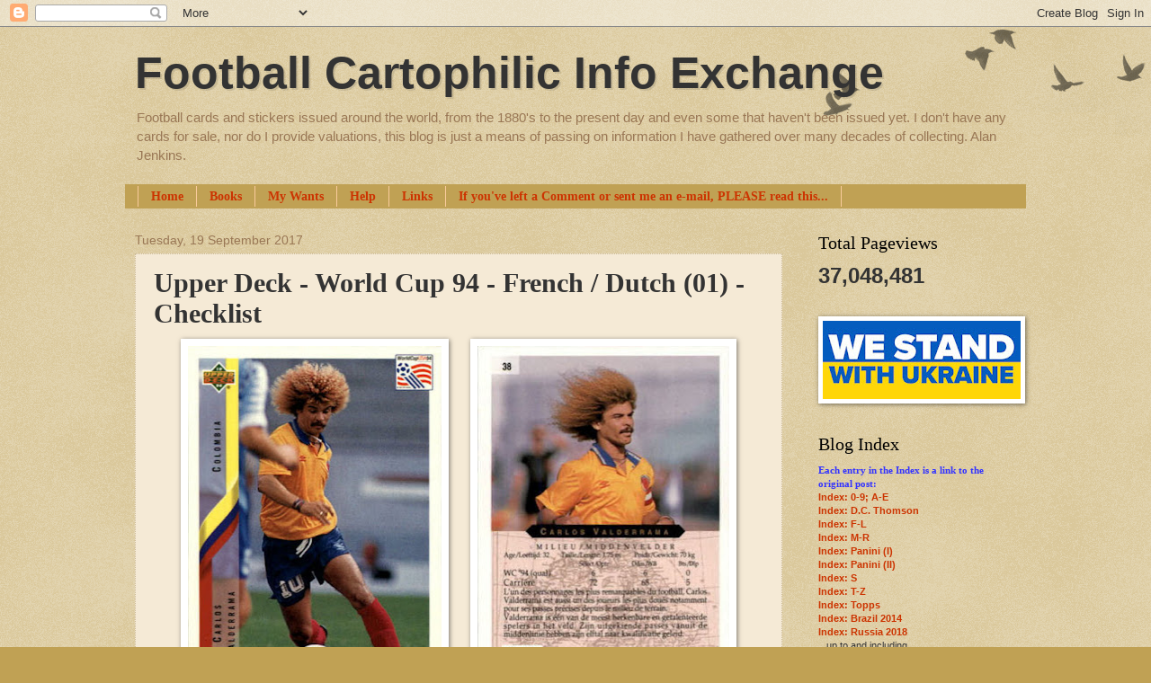

--- FILE ---
content_type: text/html; charset=UTF-8
request_url: https://cartophilic-info-exch.blogspot.com/2017/09/upper-deck-world-cup-94-french-dutch-01.html
body_size: 37880
content:
<!DOCTYPE html>
<html class='v2' dir='ltr' lang='en-GB' xmlns='https://www.w3.org/1999/xhtml' xmlns:b='https://www.google.com/2005/gml/b' xmlns:data='https://www.google.com/2005/gml/data' xmlns:expr='https://www.google.com/2005/gml/expr'>
<head>
<link href='https://www.blogger.com/static/v1/widgets/335934321-css_bundle_v2.css' rel='stylesheet' type='text/css'/>
<meta content='width=1100' name='viewport'/>
<meta content='text/html; charset=UTF-8' http-equiv='Content-Type'/>
<meta content='blogger' name='generator'/>
<link href='https://cartophilic-info-exch.blogspot.com/favicon.ico' rel='icon' type='image/x-icon'/>
<link href='https://cartophilic-info-exch.blogspot.com/2017/09/upper-deck-world-cup-94-french-dutch-01.html' rel='canonical'/>
<link rel="alternate" type="application/atom+xml" title="Football Cartophilic Info Exchange - Atom" href="https://cartophilic-info-exch.blogspot.com/feeds/posts/default" />
<link rel="alternate" type="application/rss+xml" title="Football Cartophilic Info Exchange - RSS" href="https://cartophilic-info-exch.blogspot.com/feeds/posts/default?alt=rss" />
<link rel="service.post" type="application/atom+xml" title="Football Cartophilic Info Exchange - Atom" href="https://www.blogger.com/feeds/6853344098601877368/posts/default" />

<link rel="alternate" type="application/atom+xml" title="Football Cartophilic Info Exchange - Atom" href="https://cartophilic-info-exch.blogspot.com/feeds/8141049079132896599/comments/default" />
<!--Can't find substitution for tag [blog.ieCssRetrofitLinks]-->
<link href='https://blogger.googleusercontent.com/img/b/R29vZ2xl/AVvXsEgNhOHHAu1z4i0z4c07Orw2XmFkk-R8ojT29A_h4OU7-ep9YZnEd_jhT-m8OPCQsIVGkDrdf_VOjVAMNnftzA9fza7xmlQXd_FRxHIQvtt9UQ2RAf_no2NznnBwlhXlrBdTIQyTPdpVn6k/s400/94+Upper+Deck+-+World+Cup+94+French-Dutch+-038a.jpg' rel='image_src'/>
<meta content='https://cartophilic-info-exch.blogspot.com/2017/09/upper-deck-world-cup-94-french-dutch-01.html' property='og:url'/>
<meta content='Upper Deck - World Cup 94 - French / Dutch (01) - Checklist' property='og:title'/>
<meta content='       1994  World Cup 94 - French / Dutch  Upper Deck  267 cards   1.  Tony Meola (U.S.A.)  2.  Des Armstrong (U.S.A.)  3.  Marcelo Balboa ...' property='og:description'/>
<meta content='https://blogger.googleusercontent.com/img/b/R29vZ2xl/AVvXsEgNhOHHAu1z4i0z4c07Orw2XmFkk-R8ojT29A_h4OU7-ep9YZnEd_jhT-m8OPCQsIVGkDrdf_VOjVAMNnftzA9fza7xmlQXd_FRxHIQvtt9UQ2RAf_no2NznnBwlhXlrBdTIQyTPdpVn6k/w1200-h630-p-k-no-nu/94+Upper+Deck+-+World+Cup+94+French-Dutch+-038a.jpg' property='og:image'/>
<title>Football Cartophilic Info Exchange: Upper Deck - World Cup 94 - French / Dutch (01) - Checklist</title>
<style id='page-skin-1' type='text/css'><!--
/*
-----------------------------------------------
Blogger Template Style
Name:     Watermark
Designer: Blogger
URL:      www.blogger.com
----------------------------------------------- */
/* Variable definitions
====================
<Variable name="keycolor" description="Main Color" type="color" default="#c0a154"/>
<Group description="Page Text" selector="body">
<Variable name="body.font" description="Font" type="font"
default="normal normal 14px Arial, Tahoma, Helvetica, FreeSans, sans-serif"/>
<Variable name="body.text.color" description="Text Color" type="color" default="#333333"/>
</Group>
<Group description="Backgrounds" selector=".main-inner">
<Variable name="body.background.color" description="Outer Background" type="color" default="#c0a154"/>
<Variable name="footer.background.color" description="Footer Background" type="color" default="transparent"/>
</Group>
<Group description="Links" selector=".main-inner">
<Variable name="link.color" description="Link Color" type="color" default="#cc3300"/>
<Variable name="link.visited.color" description="Visited Color" type="color" default="#993322"/>
<Variable name="link.hover.color" description="Hover Color" type="color" default="#ff3300"/>
</Group>
<Group description="Blog Title" selector=".header h1">
<Variable name="header.font" description="Title Font" type="font"
default="normal normal 60px Georgia, Utopia, 'Palatino Linotype', Palatino, serif"/>
<Variable name="header.text.color" description="Title Color" type="color" default="#ffffff" />
</Group>
<Group description="Blog Description" selector=".header .description">
<Variable name="description.text.color" description="Description Color" type="color"
default="#997755" />
</Group>
<Group description="Tabs Text" selector=".tabs-inner .widget li a">
<Variable name="tabs.font" description="Font" type="font"
default="normal normal 20px Georgia, Utopia, 'Palatino Linotype', Palatino, serif"/>
<Variable name="tabs.text.color" description="Text Color" type="color" default="#cc3300"/>
<Variable name="tabs.selected.text.color" description="Selected Color" type="color" default="#000000"/>
</Group>
<Group description="Tabs Background" selector=".tabs-outer .PageList">
<Variable name="tabs.background.color" description="Background Color" type="color" default="transparent"/>
<Variable name="tabs.separator.color" description="Separator Color" type="color" default="#c0a154"/>
</Group>
<Group description="Date Header" selector="h2.date-header">
<Variable name="date.font" description="Font" type="font"
default="normal normal 16px Arial, Tahoma, Helvetica, FreeSans, sans-serif"/>
<Variable name="date.text.color" description="Text Color" type="color" default="#997755"/>
</Group>
<Group description="Post" selector="h3.post-title, .comments h4">
<Variable name="post.title.font" description="Title Font" type="font"
default="normal normal 30px Georgia, Utopia, 'Palatino Linotype', Palatino, serif"/>
<Variable name="post.background.color" description="Background Color" type="color" default="transparent"/>
<Variable name="post.border.color" description="Border Color" type="color" default="#ccbb99" />
</Group>
<Group description="Post Footer" selector=".post-footer">
<Variable name="post.footer.text.color" description="Text Color" type="color" default="#997755"/>
</Group>
<Group description="Gadgets" selector="h2">
<Variable name="widget.title.font" description="Title Font" type="font"
default="normal normal 20px Georgia, Utopia, 'Palatino Linotype', Palatino, serif"/>
<Variable name="widget.title.text.color" description="Title Color" type="color" default="#000000"/>
<Variable name="widget.alternate.text.color" description="Alternate Color" type="color" default="#777777"/>
</Group>
<Group description="Footer" selector=".footer-inner">
<Variable name="footer.text.color" description="Text Color" type="color" default="#333333"/>
<Variable name="footer.widget.title.text.color" description="Gadget Title Color" type="color" default="#000000"/>
</Group>
<Group description="Footer Links" selector=".footer-inner">
<Variable name="footer.link.color" description="Link Color" type="color" default="#cc3300"/>
<Variable name="footer.link.visited.color" description="Visited Color" type="color" default="#993322"/>
<Variable name="footer.link.hover.color" description="Hover Color" type="color" default="#ff3300"/>
</Group>
<Variable name="body.background" description="Body Background" type="background"
color="#c0a154" default="$(color) url(https://resources.blogblog.com/blogblog/data/1kt/watermark/body_background_birds.png) repeat scroll top left"/>
<Variable name="body.background.overlay" description="Overlay Background" type="background" color="#c0a154"
default="transparent url(https://resources.blogblog.com/blogblog/data/1kt/watermark/body_overlay_birds.png) no-repeat scroll top right"/>
<Variable name="body.background.overlay.height" description="Overlay Background Height" type="length" default="121px" min="0" max="1000px"/>
<Variable name="tabs.background.inner" description="Tabs Background Inner" type="url" default="none"/>
<Variable name="tabs.background.outer" description="Tabs Background Outer" type="url" default="none"/>
<Variable name="tabs.border.size" description="Tabs Border Size" type="length" default="0" min="0" max="10px"/>
<Variable name="tabs.shadow.spread" description="Tabs Shadow Spread" type="length" default="0" min="0" max="100px"/>
<Variable name="main.padding.top" description="Main Padding Top" type="length" default="30px" min="0" max="100px"/>
<Variable name="main.cap.height" description="Main Cap Height" type="length" default="0" min="0" max="100px"/>
<Variable name="main.cap.image" description="Main Cap Image" type="url" default="none"/>
<Variable name="main.cap.overlay" description="Main Cap Overlay" type="url" default="none"/>
<Variable name="main.background" description="Main Background" type="background"
default="transparent none no-repeat scroll top left"/>
<Variable name="post.background.url" description="Post Background URL" type="url"
default="url(https://resources.blogblog.com/blogblog/data/1kt/watermark/post_background_birds.png)"/>
<Variable name="post.border.size" description="Post Border Size" type="length" default="1px" min="0" max="10px"/>
<Variable name="post.border.style" description="Post Border Style" type="string" default="dotted"/>
<Variable name="post.shadow.spread" description="Post Shadow Spread" type="length" default="0" min="0" max="100px"/>
<Variable name="footer.background" description="Footer Background" type="background"
color="#330000" default="$(color) url(https://resources.blogblog.com/blogblog/data/1kt/watermark/body_background_navigator.png) repeat scroll top left"/>
<Variable name="mobile.background.overlay" description="Mobile Background Overlay" type="string"
default="transparent none repeat scroll top left"/>
<Variable name="startSide" description="Side where text starts in blog language" type="automatic" default="left"/>
<Variable name="endSide" description="Side where text ends in blog language" type="automatic" default="right"/>
*/
/* Use this with templates/1ktemplate-*.html */
/* Content
----------------------------------------------- */
body {
font: normal normal 12px Verdana, Geneva, sans-serif;
color: #333333;
background: #c0a154 url(https://resources.blogblog.com/blogblog/data/1kt/watermark/body_background_birds.png) repeat scroll top left;
}
html body .content-outer {
min-width: 0;
max-width: 100%;
width: 100%;
}
.content-outer {
font-size: 92%;
}
a:link {
text-decoration:none;
color: #cc3300;
}
a:visited {
text-decoration:none;
color: #993322;
}
a:hover {
text-decoration:underline;
color: #ff3300;
}
.body-fauxcolumns .cap-top {
margin-top: 30px;
background: transparent url(https://resources.blogblog.com/blogblog/data/1kt/watermark/body_overlay_birds.png) no-repeat scroll top right;
height: 121px;
}
.content-inner {
padding: 0;
}
/* Header
----------------------------------------------- */
.header-inner .Header .titlewrapper,
.header-inner .Header .descriptionwrapper {
padding-left: 20px;
padding-right: 20px;
}
.Header h1 {
font: normal bold 50px Verdana, Geneva, sans-serif;
color: #333333;
text-shadow: 2px 2px rgba(0, 0, 0, .1);
}
.Header h1 a {
color: #333333;
}
.Header .description {
font-size: 140%;
color: #997755;
}
/* Tabs
----------------------------------------------- */
.tabs-inner .section {
margin: 0 20px;
}
.tabs-inner .PageList, .tabs-inner .LinkList, .tabs-inner .Labels {
margin-left: -11px;
margin-right: -11px;
background-color: #c0a154;
border-top: 0 solid #ffffff;
border-bottom: 0 solid #ffffff;
-moz-box-shadow: 0 0 0 rgba(0, 0, 0, .3);
-webkit-box-shadow: 0 0 0 rgba(0, 0, 0, .3);
-goog-ms-box-shadow: 0 0 0 rgba(0, 0, 0, .3);
box-shadow: 0 0 0 rgba(0, 0, 0, .3);
}
.tabs-inner .PageList .widget-content,
.tabs-inner .LinkList .widget-content,
.tabs-inner .Labels .widget-content {
margin: -3px -11px;
background: transparent none  no-repeat scroll right;
}
.tabs-inner .widget ul {
padding: 2px 25px;
max-height: 34px;
background: transparent none no-repeat scroll left;
}
.tabs-inner .widget li {
border: none;
}
.tabs-inner .widget li a {
display: inline-block;
padding: .25em 1em;
font: normal bold 14px Georgia, Utopia, 'Palatino Linotype', Palatino, serif;
color: #cc3300;
border-right: 1px solid #f9cb9c;
}
.tabs-inner .widget li:first-child a {
border-left: 1px solid #f9cb9c;
}
.tabs-inner .widget li.selected a, .tabs-inner .widget li a:hover {
color: #000000;
}
/* Headings
----------------------------------------------- */
h2 {
font: normal normal 20px Georgia, Utopia, 'Palatino Linotype', Palatino, serif;
color: #000000;
margin: 0 0 .5em;
}
h2.date-header {
font: normal normal 14px Arial, Tahoma, Helvetica, FreeSans, sans-serif;
color: #997755;
}
/* Main
----------------------------------------------- */
.main-inner .column-center-inner,
.main-inner .column-left-inner,
.main-inner .column-right-inner {
padding: 0 5px;
}
.main-outer {
margin-top: 0;
background: transparent none no-repeat scroll top left;
}
.main-inner {
padding-top: 30px;
}
.main-cap-top {
position: relative;
}
.main-cap-top .cap-right {
position: absolute;
height: 0;
width: 100%;
bottom: 0;
background: transparent none repeat-x scroll bottom center;
}
.main-cap-top .cap-left {
position: absolute;
height: 245px;
width: 280px;
right: 0;
bottom: 0;
background: transparent none no-repeat scroll bottom left;
}
/* Posts
----------------------------------------------- */
.post-outer {
padding: 15px 20px;
margin: 0 0 25px;
background: #eeddbb url(https://resources.blogblog.com/blogblog/data/1kt/watermark/post_background_birds.png) repeat scroll top left;
_background-image: none;
border: dotted 1px #ccbb99;
-moz-box-shadow: 0 0 0 rgba(0, 0, 0, .1);
-webkit-box-shadow: 0 0 0 rgba(0, 0, 0, .1);
-goog-ms-box-shadow: 0 0 0 rgba(0, 0, 0, .1);
box-shadow: 0 0 0 rgba(0, 0, 0, .1);
}
h3.post-title {
font: normal bold 30px Georgia, Utopia, 'Palatino Linotype', Palatino, serif;
margin: 0;
}
.comments h4 {
font: normal bold 30px Georgia, Utopia, 'Palatino Linotype', Palatino, serif;
margin: 1em 0 0;
}
.post-body {
font-size: 105%;
line-height: 1.5;
position: relative;
}
.post-header {
margin: 0 0 1em;
color: #997755;
}
.post-footer {
margin: 10px 0 0;
padding: 10px 0 0;
color: #997755;
border-top: dashed 1px #777777;
}
#blog-pager {
font-size: 140%
}
#comments .comment-author {
padding-top: 1.5em;
border-top: dashed 1px #777777;
background-position: 0 1.5em;
}
#comments .comment-author:first-child {
padding-top: 0;
border-top: none;
}
.avatar-image-container {
margin: .2em 0 0;
}
/* Comments
----------------------------------------------- */
.comments .comments-content .icon.blog-author {
background-repeat: no-repeat;
background-image: url([data-uri]);
}
.comments .comments-content .loadmore a {
border-top: 1px solid #777777;
border-bottom: 1px solid #777777;
}
.comments .continue {
border-top: 2px solid #777777;
}
/* Widgets
----------------------------------------------- */
.widget ul, .widget #ArchiveList ul.flat {
padding: 0;
list-style: none;
}
.widget ul li, .widget #ArchiveList ul.flat li {
padding: .35em 0;
text-indent: 0;
border-top: dashed 1px #777777;
}
.widget ul li:first-child, .widget #ArchiveList ul.flat li:first-child {
border-top: none;
}
.widget .post-body ul {
list-style: disc;
}
.widget .post-body ul li {
border: none;
}
.widget .zippy {
color: #777777;
}
.post-body img, .post-body .tr-caption-container, .Profile img, .Image img,
.BlogList .item-thumbnail img {
padding: 5px;
background: #fff;
-moz-box-shadow: 1px 1px 5px rgba(0, 0, 0, .5);
-webkit-box-shadow: 1px 1px 5px rgba(0, 0, 0, .5);
-goog-ms-box-shadow: 1px 1px 5px rgba(0, 0, 0, .5);
box-shadow: 1px 1px 5px rgba(0, 0, 0, .5);
}
.post-body img, .post-body .tr-caption-container {
padding: 8px;
}
.post-body .tr-caption-container {
color: #333333;
}
.post-body .tr-caption-container img {
padding: 0;
background: transparent;
border: none;
-moz-box-shadow: 0 0 0 rgba(0, 0, 0, .1);
-webkit-box-shadow: 0 0 0 rgba(0, 0, 0, .1);
-goog-ms-box-shadow: 0 0 0 rgba(0, 0, 0, .1);
box-shadow: 0 0 0 rgba(0, 0, 0, .1);
}
/* Footer
----------------------------------------------- */
.footer-outer {
color:#ccbb99;
background: #330000 url(https://resources.blogblog.com/blogblog/data/1kt/watermark/body_background_navigator.png) repeat scroll top left;
}
.footer-outer a {
color: #ff7755;
}
.footer-outer a:visited {
color: #dd5533;
}
.footer-outer a:hover {
color: #ff9977;
}
.footer-outer .widget h2 {
color: #eeddbb;
}
/* Mobile
----------------------------------------------- */
body.mobile  {
background-size: 100% auto;
}
.mobile .body-fauxcolumn-outer {
background: transparent none repeat scroll top left;
}
html .mobile .mobile-date-outer {
border-bottom: none;
background: #eeddbb url(https://resources.blogblog.com/blogblog/data/1kt/watermark/post_background_birds.png) repeat scroll top left;
_background-image: none;
margin-bottom: 10px;
}
.mobile .main-inner .date-outer {
padding: 0;
}
.mobile .main-inner .date-header {
margin: 10px;
}
.mobile .main-cap-top {
z-index: -1;
}
.mobile .content-outer {
font-size: 100%;
}
.mobile .post-outer {
padding: 10px;
}
.mobile .main-cap-top .cap-left {
background: transparent none no-repeat scroll bottom left;
}
.mobile .body-fauxcolumns .cap-top {
margin: 0;
}
.mobile-link-button {
background: #eeddbb url(https://resources.blogblog.com/blogblog/data/1kt/watermark/post_background_birds.png) repeat scroll top left;
}
.mobile-link-button a:link, .mobile-link-button a:visited {
color: #cc3300;
}
.mobile-index-date .date-header {
color: #997755;
}
.mobile-index-contents {
color: #333333;
}
.mobile .tabs-inner .section {
margin: 0;
}
.mobile .tabs-inner .PageList {
margin-left: 0;
margin-right: 0;
}
.mobile .tabs-inner .PageList .widget-content {
margin: 0;
color: #000000;
background: #eeddbb url(https://resources.blogblog.com/blogblog/data/1kt/watermark/post_background_birds.png) repeat scroll top left;
}
.mobile .tabs-inner .PageList .widget-content .pagelist-arrow {
border-left: 1px solid #f9cb9c;
}

--></style>
<style id='template-skin-1' type='text/css'><!--
body {
min-width: 1020px;
}
.content-outer, .content-fauxcolumn-outer, .region-inner {
min-width: 1020px;
max-width: 1020px;
_width: 1020px;
}
.main-inner .columns {
padding-left: 0px;
padding-right: 260px;
}
.main-inner .fauxcolumn-center-outer {
left: 0px;
right: 260px;
/* IE6 does not respect left and right together */
_width: expression(this.parentNode.offsetWidth -
parseInt("0px") -
parseInt("260px") + 'px');
}
.main-inner .fauxcolumn-left-outer {
width: 0px;
}
.main-inner .fauxcolumn-right-outer {
width: 260px;
}
.main-inner .column-left-outer {
width: 0px;
right: 100%;
margin-left: -0px;
}
.main-inner .column-right-outer {
width: 260px;
margin-right: -260px;
}
#layout {
min-width: 0;
}
#layout .content-outer {
min-width: 0;
width: 800px;
}
#layout .region-inner {
min-width: 0;
width: auto;
}
body#layout div.add_widget {
padding: 8px;
}
body#layout div.add_widget a {
margin-left: 32px;
}
--></style>
<link href='https://www.blogger.com/dyn-css/authorization.css?targetBlogID=6853344098601877368&amp;zx=8df20445-6512-4c31-be01-502a48909150' media='none' onload='if(media!=&#39;all&#39;)media=&#39;all&#39;' rel='stylesheet'/><noscript><link href='https://www.blogger.com/dyn-css/authorization.css?targetBlogID=6853344098601877368&amp;zx=8df20445-6512-4c31-be01-502a48909150' rel='stylesheet'/></noscript>
<meta name='google-adsense-platform-account' content='ca-host-pub-1556223355139109'/>
<meta name='google-adsense-platform-domain' content='blogspot.com'/>

<link rel="stylesheet" href="https://fonts.googleapis.com/css2?display=swap&family=Source+Code+Pro"></head>
<body class='loading'>
<div class='navbar section' id='navbar' name='Navbar'><div class='widget Navbar' data-version='1' id='Navbar1'><script type="text/javascript">
    function setAttributeOnload(object, attribute, val) {
      if(window.addEventListener) {
        window.addEventListener('load',
          function(){ object[attribute] = val; }, false);
      } else {
        window.attachEvent('onload', function(){ object[attribute] = val; });
      }
    }
  </script>
<div id="navbar-iframe-container"></div>
<script type="text/javascript" src="https://apis.google.com/js/platform.js"></script>
<script type="text/javascript">
      gapi.load("gapi.iframes:gapi.iframes.style.bubble", function() {
        if (gapi.iframes && gapi.iframes.getContext) {
          gapi.iframes.getContext().openChild({
              url: 'https://www.blogger.com/navbar/6853344098601877368?po\x3d8141049079132896599\x26origin\x3dhttps://cartophilic-info-exch.blogspot.com',
              where: document.getElementById("navbar-iframe-container"),
              id: "navbar-iframe"
          });
        }
      });
    </script><script type="text/javascript">
(function() {
var script = document.createElement('script');
script.type = 'text/javascript';
script.src = '//pagead2.googlesyndication.com/pagead/js/google_top_exp.js';
var head = document.getElementsByTagName('head')[0];
if (head) {
head.appendChild(script);
}})();
</script>
</div></div>
<div class='body-fauxcolumns'>
<div class='fauxcolumn-outer body-fauxcolumn-outer'>
<div class='cap-top'>
<div class='cap-left'></div>
<div class='cap-right'></div>
</div>
<div class='fauxborder-left'>
<div class='fauxborder-right'></div>
<div class='fauxcolumn-inner'>
</div>
</div>
<div class='cap-bottom'>
<div class='cap-left'></div>
<div class='cap-right'></div>
</div>
</div>
</div>
<div class='content'>
<div class='content-fauxcolumns'>
<div class='fauxcolumn-outer content-fauxcolumn-outer'>
<div class='cap-top'>
<div class='cap-left'></div>
<div class='cap-right'></div>
</div>
<div class='fauxborder-left'>
<div class='fauxborder-right'></div>
<div class='fauxcolumn-inner'>
</div>
</div>
<div class='cap-bottom'>
<div class='cap-left'></div>
<div class='cap-right'></div>
</div>
</div>
</div>
<div class='content-outer'>
<div class='content-cap-top cap-top'>
<div class='cap-left'></div>
<div class='cap-right'></div>
</div>
<div class='fauxborder-left content-fauxborder-left'>
<div class='fauxborder-right content-fauxborder-right'></div>
<div class='content-inner'>
<header>
<div class='header-outer'>
<div class='header-cap-top cap-top'>
<div class='cap-left'></div>
<div class='cap-right'></div>
</div>
<div class='fauxborder-left header-fauxborder-left'>
<div class='fauxborder-right header-fauxborder-right'></div>
<div class='region-inner header-inner'>
<div class='header section' id='header' name='Header'><div class='widget Header' data-version='1' id='Header1'>
<div id='header-inner'>
<div class='titlewrapper'>
<h1 class='title'>
<a href='https://cartophilic-info-exch.blogspot.com/'>
Football Cartophilic Info Exchange
</a>
</h1>
</div>
<div class='descriptionwrapper'>
<p class='description'><span>Football cards and stickers issued around the world, from the 1880's to the present day and even some that haven't been issued yet. I don't have any cards for sale, nor do I provide valuations, this blog is just a means of passing on information I have gathered over many decades of collecting.    Alan Jenkins.</span></p>
</div>
</div>
</div></div>
</div>
</div>
<div class='header-cap-bottom cap-bottom'>
<div class='cap-left'></div>
<div class='cap-right'></div>
</div>
</div>
</header>
<div class='tabs-outer'>
<div class='tabs-cap-top cap-top'>
<div class='cap-left'></div>
<div class='cap-right'></div>
</div>
<div class='fauxborder-left tabs-fauxborder-left'>
<div class='fauxborder-right tabs-fauxborder-right'></div>
<div class='region-inner tabs-inner'>
<div class='tabs section' id='crosscol' name='Cross-column'><div class='widget PageList' data-version='1' id='PageList2'>
<h2>Pages</h2>
<div class='widget-content'>
<ul>
<li>
<a href='https://cartophilic-info-exch.blogspot.com/'>Home</a>
</li>
<li>
<a href='https://cartophilic-info-exch.blogspot.com/p/books.html'>Books</a>
</li>
<li>
<a href='https://cartophilic-info-exch.blogspot.com/p/wants.html'>My Wants</a>
</li>
<li>
<a href='https://cartophilic-info-exch.blogspot.com/p/help.html'>Help</a>
</li>
<li>
<a href='https://cartophilic-info-exch.blogspot.com/p/links.html'>Links</a>
</li>
<li>
<a href='https://cartophilic-info-exch.blogspot.com/p/please-read.html'>If you've left a Comment or sent me an e-mail, PLEASE read this...</a>
</li>
</ul>
<div class='clear'></div>
</div>
</div></div>
<div class='tabs no-items section' id='crosscol-overflow' name='Cross-Column 2'></div>
</div>
</div>
<div class='tabs-cap-bottom cap-bottom'>
<div class='cap-left'></div>
<div class='cap-right'></div>
</div>
</div>
<div class='main-outer'>
<div class='main-cap-top cap-top'>
<div class='cap-left'></div>
<div class='cap-right'></div>
</div>
<div class='fauxborder-left main-fauxborder-left'>
<div class='fauxborder-right main-fauxborder-right'></div>
<div class='region-inner main-inner'>
<div class='columns fauxcolumns'>
<div class='fauxcolumn-outer fauxcolumn-center-outer'>
<div class='cap-top'>
<div class='cap-left'></div>
<div class='cap-right'></div>
</div>
<div class='fauxborder-left'>
<div class='fauxborder-right'></div>
<div class='fauxcolumn-inner'>
</div>
</div>
<div class='cap-bottom'>
<div class='cap-left'></div>
<div class='cap-right'></div>
</div>
</div>
<div class='fauxcolumn-outer fauxcolumn-left-outer'>
<div class='cap-top'>
<div class='cap-left'></div>
<div class='cap-right'></div>
</div>
<div class='fauxborder-left'>
<div class='fauxborder-right'></div>
<div class='fauxcolumn-inner'>
</div>
</div>
<div class='cap-bottom'>
<div class='cap-left'></div>
<div class='cap-right'></div>
</div>
</div>
<div class='fauxcolumn-outer fauxcolumn-right-outer'>
<div class='cap-top'>
<div class='cap-left'></div>
<div class='cap-right'></div>
</div>
<div class='fauxborder-left'>
<div class='fauxborder-right'></div>
<div class='fauxcolumn-inner'>
</div>
</div>
<div class='cap-bottom'>
<div class='cap-left'></div>
<div class='cap-right'></div>
</div>
</div>
<!-- corrects IE6 width calculation -->
<div class='columns-inner'>
<div class='column-center-outer'>
<div class='column-center-inner'>
<div class='main section' id='main' name='Main'><div class='widget Blog' data-version='1' id='Blog1'>
<div class='blog-posts hfeed'>

          <div class="date-outer">
        
<h2 class='date-header'><span>Tuesday, 19 September 2017</span></h2>

          <div class="date-posts">
        
<div class='post-outer'>
<div class='post hentry uncustomized-post-template' itemprop='blogPost' itemscope='itemscope' itemtype='http://schema.org/BlogPosting'>
<meta content='https://blogger.googleusercontent.com/img/b/R29vZ2xl/AVvXsEgNhOHHAu1z4i0z4c07Orw2XmFkk-R8ojT29A_h4OU7-ep9YZnEd_jhT-m8OPCQsIVGkDrdf_VOjVAMNnftzA9fza7xmlQXd_FRxHIQvtt9UQ2RAf_no2NznnBwlhXlrBdTIQyTPdpVn6k/s400/94+Upper+Deck+-+World+Cup+94+French-Dutch+-038a.jpg' itemprop='image_url'/>
<meta content='6853344098601877368' itemprop='blogId'/>
<meta content='8141049079132896599' itemprop='postId'/>
<a name='8141049079132896599'></a>
<h3 class='post-title entry-title' itemprop='name'>
Upper Deck - World Cup 94 - French / Dutch (01) - Checklist
</h3>
<div class='post-header'>
<div class='post-header-line-1'></div>
</div>
<div class='post-body entry-content' id='post-body-8141049079132896599' itemprop='description articleBody'>
<div class="separator" style="clear: both; text-align: center;">
<span style="font-family: Verdana, sans-serif;"><a href="https://blogger.googleusercontent.com/img/b/R29vZ2xl/AVvXsEgNhOHHAu1z4i0z4c07Orw2XmFkk-R8ojT29A_h4OU7-ep9YZnEd_jhT-m8OPCQsIVGkDrdf_VOjVAMNnftzA9fza7xmlQXd_FRxHIQvtt9UQ2RAf_no2NznnBwlhXlrBdTIQyTPdpVn6k/s1600/94+Upper+Deck+-+World+Cup+94+French-Dutch+-038a.jpg" imageanchor="1" style="margin-left: 1em; margin-right: 1em;"><img border="0" data-original-height="700" data-original-width="500" height="400" src="https://blogger.googleusercontent.com/img/b/R29vZ2xl/AVvXsEgNhOHHAu1z4i0z4c07Orw2XmFkk-R8ojT29A_h4OU7-ep9YZnEd_jhT-m8OPCQsIVGkDrdf_VOjVAMNnftzA9fza7xmlQXd_FRxHIQvtt9UQ2RAf_no2NznnBwlhXlrBdTIQyTPdpVn6k/s400/94+Upper+Deck+-+World+Cup+94+French-Dutch+-038a.jpg" width="282" /></a><a href="https://blogger.googleusercontent.com/img/b/R29vZ2xl/AVvXsEgMQ8PYKRHNn7XXWpsnuzUdNTB33PeTmcIV61wMjdUvU2lLhHlJJjt7R6id2U-aKNfkKslHpSHESn5Lh5nZhVhhDWMJgja4skpzxHqYlr7RHIaWv3A0YUt2ovA1826-17XHxKzBl_B3v5Y/s1600/94+Upper+Deck+-+World+Cup+94+French-Dutch+-038b.jpg" imageanchor="1" style="margin-left: 1em; margin-right: 1em;"><img border="0" data-original-height="499" data-original-width="350" height="400" src="https://blogger.googleusercontent.com/img/b/R29vZ2xl/AVvXsEgMQ8PYKRHNn7XXWpsnuzUdNTB33PeTmcIV61wMjdUvU2lLhHlJJjt7R6id2U-aKNfkKslHpSHESn5Lh5nZhVhhDWMJgja4skpzxHqYlr7RHIaWv3A0YUt2ovA1826-17XHxKzBl_B3v5Y/s400/94+Upper+Deck+-+World+Cup+94+French-Dutch+-038b.jpg" width="280" /></a></span></div>
<div class="separator" style="clear: both; text-align: center;">
<span style="font-family: Verdana, sans-serif;"><a href="https://blogger.googleusercontent.com/img/b/R29vZ2xl/AVvXsEjMbXx7AKE6PrpYTp0FAnA-goB5Pb4VZ6hrfT_VWxQXccBGoVgFbfXwqTloCtzHPL6B9PrAiZ7ym9jgbafGM9ftVmaSmycr3LbivIQs2OJAlFwwW-LHUsXe_rKfAibb-bYoyewqJbWS_0k/s1600/94+Upper+Deck+-+World+Cup+94+French-Dutch+-132a.jpg" imageanchor="1" style="margin-left: 1em; margin-right: 1em;"><img border="0" data-original-height="700" data-original-width="500" height="400" src="https://blogger.googleusercontent.com/img/b/R29vZ2xl/AVvXsEjMbXx7AKE6PrpYTp0FAnA-goB5Pb4VZ6hrfT_VWxQXccBGoVgFbfXwqTloCtzHPL6B9PrAiZ7ym9jgbafGM9ftVmaSmycr3LbivIQs2OJAlFwwW-LHUsXe_rKfAibb-bYoyewqJbWS_0k/s400/94+Upper+Deck+-+World+Cup+94+French-Dutch+-132a.jpg" width="282" /></a><a href="https://blogger.googleusercontent.com/img/b/R29vZ2xl/AVvXsEjrc7QFLnOMSEvSP1lOVO2fwHMIQXkzelt-jhztcfWMqOgd5rXRBrEAEYQXGsr-fTTFwXSofPacDSz5iqcbVNj8sR2QemBjPvvAHrp9O1SDxlGkwK3nGadzcEGZeG_q4sirQrzYGZl5iPI/s1600/94+Upper+Deck+-+World+Cup+94+French-Dutch+-132b.jpg" imageanchor="1" style="margin-left: 1em; margin-right: 1em;"><img border="0" data-original-height="700" data-original-width="500" height="400" src="https://blogger.googleusercontent.com/img/b/R29vZ2xl/AVvXsEjrc7QFLnOMSEvSP1lOVO2fwHMIQXkzelt-jhztcfWMqOgd5rXRBrEAEYQXGsr-fTTFwXSofPacDSz5iqcbVNj8sR2QemBjPvvAHrp9O1SDxlGkwK3nGadzcEGZeG_q4sirQrzYGZl5iPI/s400/94+Upper+Deck+-+World+Cup+94+French-Dutch+-132b.jpg" width="282" /></a></span></div>
<div class="separator" style="clear: both; text-align: center;">
<span style="font-family: Verdana, sans-serif;"><a href="https://blogger.googleusercontent.com/img/b/R29vZ2xl/AVvXsEgzRMyJrBci98bgb87fpB2zClJ6QXADsHF7zSfxHE423oWxH4HVyOBYU3aneARoD78hnabBeGzpJUDOUCPGFm1_hVVLYi5z3qKAYZwMRSkFaRT6mYxjWfF3h_rD52tM0VXkpPNcC7JRdXs/s1600/94+Upper+Deck+-+World+Cup+94+French-Dutch+-244a.jpg" imageanchor="1" style="margin-left: 1em; margin-right: 1em;"><img border="0" data-original-height="700" data-original-width="500" height="400" src="https://blogger.googleusercontent.com/img/b/R29vZ2xl/AVvXsEgzRMyJrBci98bgb87fpB2zClJ6QXADsHF7zSfxHE423oWxH4HVyOBYU3aneARoD78hnabBeGzpJUDOUCPGFm1_hVVLYi5z3qKAYZwMRSkFaRT6mYxjWfF3h_rD52tM0VXkpPNcC7JRdXs/s400/94+Upper+Deck+-+World+Cup+94+French-Dutch+-244a.jpg" width="282" /></a><a href="https://blogger.googleusercontent.com/img/b/R29vZ2xl/AVvXsEi-Kw9f1mU_fgkqwrR0gw-SPmkrkkn70Ui3xD6jDxwN9pJp0-Eiebb4qfW8SKgMCYUJ2WtlX82l_gE3QEnwaN95lM2KA1s8Zm5BALGKvha1CNdFqkRZT-vcPh9C23UZRhSqTBWiN_tnlUA/s1600/94+Upper+Deck+-+World+Cup+94+French-Dutch+-244b.jpg" imageanchor="1" style="margin-left: 1em; margin-right: 1em;"><img border="0" data-original-height="700" data-original-width="500" height="400" src="https://blogger.googleusercontent.com/img/b/R29vZ2xl/AVvXsEi-Kw9f1mU_fgkqwrR0gw-SPmkrkkn70Ui3xD6jDxwN9pJp0-Eiebb4qfW8SKgMCYUJ2WtlX82l_gE3QEnwaN95lM2KA1s8Zm5BALGKvha1CNdFqkRZT-vcPh9C23UZRhSqTBWiN_tnlUA/s400/94+Upper+Deck+-+World+Cup+94+French-Dutch+-244b.jpg" width="282" /></a></span></div>
<span style="font-family: Verdana, sans-serif;"><br /></span>
<span style="font-family: Verdana, sans-serif;"><b>1994</b></span><br />
<span style="color: purple; font-family: Verdana, sans-serif; font-size: large;"><b>World Cup 94 - French / Dutch</b></span><br />
<span style="color: purple; font-family: Verdana, sans-serif; font-size: large;"><b>Upper Deck</b></span><br />
<span style="font-family: Verdana, sans-serif;"><b>267 cards</b></span><br />
<span style="font-family: Verdana, sans-serif;"><br /></span>
<span style="font-family: Verdana, sans-serif;">1. &nbsp;Tony Meola (U.S.A.)</span><br />
<span style="font-family: Verdana, sans-serif;">2. &nbsp;Des Armstrong (U.S.A.)</span><br />
<span style="font-family: Verdana, sans-serif;">3. &nbsp;Marcelo Balboa (U.S.A.)</span><br />
<span style="font-family: Verdana, sans-serif;">4. &nbsp;Fernando Clavjo (U.S.A.)</span><br />
<span style="font-family: Verdana, sans-serif;">5. &nbsp;John Doyle (U.S.A.)</span><br />
<span style="font-family: Verdana, sans-serif;">6. &nbsp;Alexi Lalas (U.S.A.)</span><br />
<span style="font-family: Verdana, sans-serif;">7. &nbsp;Thomas Dooley (U.S.A.)</span><br />
<span style="font-family: Verdana, sans-serif;">8. &nbsp;Jhon Harkes (U.S.A.)</span><br />
<span style="font-family: Verdana, sans-serif;">9. &nbsp;Tab Ramos (U.S.A.)</span><br />
<span style="font-family: Verdana, sans-serif;">10. &nbsp;Hugo Perez (U.S.A.)</span><br />
<span style="font-family: Verdana, sans-serif;">11. &nbsp;Cobi Jones (U.S.A.)</span><br />
<span style="font-family: Verdana, sans-serif;">12. &nbsp;Chris Henderson (U.S.A.)</span><br />
<span style="font-family: Verdana, sans-serif;">13. &nbsp;Roy Wegerle (U.S.A.)</span><br />
<span style="font-family: Verdana, sans-serif;">14. &nbsp;Eric Wynalda (U.S.A.)</span><br />
<span style="font-family: Verdana, sans-serif;">15. &nbsp;Cle Kooiman (U.S.A.)</span><br />
<span style="font-family: Verdana, sans-serif;">16. &nbsp;Brad Friedel (U.S.A.)</span><br />
<span style="font-family: Verdana, sans-serif;">17. &nbsp;Ernie Stewart (U.S.A.)</span><br />
<span style="font-family: Verdana, sans-serif;">18. &nbsp;Jorge Campos (Mexico)</span><br />
<span style="font-family: Verdana, sans-serif;">19. &nbsp;Hugo Perez (Mexico)</span><br />
<span style="font-family: Verdana, sans-serif;">20. &nbsp;Ramirez Perales (Mexico)</span><br />
<span style="font-family: Verdana, sans-serif;">21. &nbsp;Ignacio Ambriz (Mexico)</span><br />
<span style="font-family: Verdana, sans-serif;">22. &nbsp;Ramon Ramirez (Mexico)</span><br />
<span style="font-family: Verdana, sans-serif;">23. &nbsp;Miguel Herrera (Mexico)</span><br />
<span style="font-family: Verdana, sans-serif;">24. &nbsp;David Patino (Mexico)</span><br />
<span style="font-family: Verdana, sans-serif;">25. &nbsp;Alberto Garcia Aspe (Mexico)</span><br />
<span style="font-family: Verdana, sans-serif;">26. &nbsp;Miguel Espana (Mexico)</span><br />
<span style="font-family: Verdana, sans-serif;">27. &nbsp;Alex Garcia (Mexico)</span><br />
<span style="font-family: Verdana, sans-serif;">28. &nbsp;Luis Garcia (Mexico)</span><br />
<span style="font-family: Verdana, sans-serif;">29. &nbsp;Hugo Sanchez (Mexico)</span><br />
<span style="font-family: Verdana, sans-serif;">30. &nbsp;Luis Miguel Salvador (Mexico)</span><br />
<span style="font-family: Verdana, sans-serif;">31. &nbsp;Luis Roberto Alves (Mexico)</span><br />
<span style="font-family: Verdana, sans-serif;">32. &nbsp;Ben Galindo (Mexico)</span><br />
<span style="font-family: Verdana, sans-serif;">33. &nbsp;Raul Gutierrez (Mexico)</span><br />
<span style="font-family: Verdana, sans-serif;">34. &nbsp;Oscar Cordoba (Colombia)</span><br />
<span style="font-family: Verdana, sans-serif;">35. &nbsp;Alexis Mendoza (Colombia)</span><br />
<span style="font-family: Verdana, sans-serif;">36. &nbsp;Alexis Garcia (Colombia)</span><br />
<span style="font-family: Verdana, sans-serif;">37. &nbsp;Victor Aristizabal (Colombia)</span><br />
<span style="font-family: Verdana, sans-serif;">38. &nbsp;Carlos Valderrama (Colombia)</span><br />
<span style="font-family: Verdana, sans-serif;">39. &nbsp;Adolfo Valencia (Colombia)</span><br />
<span style="font-family: Verdana, sans-serif;">40. &nbsp;Luis Perea (Colombia)</span><br />
<span style="font-family: Verdana, sans-serif;">41. &nbsp;Faustino Asprilla (Colombia)</span><br />
<span style="font-family: Verdana, sans-serif;">42. &nbsp;Freddy Rincon (Colombia)</span><br />
<span style="font-family: Verdana, sans-serif;">43. &nbsp;Gabriel Gomez (Colombia)</span><br />
<span style="font-family: Verdana, sans-serif;">44. &nbsp;John Trellez (Colombia)</span><br />
<span style="font-family: Verdana, sans-serif;">45. &nbsp;Wilson Perez (Colombia)</span><br />
<span style="font-family: Verdana, sans-serif;">46. &nbsp;Leonel Alvarez (Colombia)</span><br />
<span style="font-family: Verdana, sans-serif;">47. &nbsp;Harold Lozano (Colombia)</span><br />
<span style="font-family: Verdana, sans-serif;">48. &nbsp;Luis Herrera (Colombia)</span><br />
<span style="font-family: Verdana, sans-serif;">49. &nbsp;Taffarel (Brazil)</span><br />
<span style="font-family: Verdana, sans-serif;">50. &nbsp;Jorginho (Brazil)</span><br />
<span style="font-family: Verdana, sans-serif;">51. &nbsp;Branco (Brazil)</span><br />
<span style="font-family: Verdana, sans-serif;">52. &nbsp;Ricardo Rocha (Brazil)</span><br />
<span style="font-family: Verdana, sans-serif;">53. &nbsp;Ricardo Gomes (Brazil)</span><br />
<span style="font-family: Verdana, sans-serif;">54. &nbsp;Dunga (Brazil)</span><br />
<span style="font-family: Verdana, sans-serif;">55. &nbsp;Mauro Silva (Brazil)</span><br />
<span style="font-family: Verdana, sans-serif;">56. &nbsp;Rai (Brazil)</span><br />
<span style="font-family: Verdana, sans-serif;">57. &nbsp;Zinho (Brazil)</span><br />
<span style="font-family: Verdana, sans-serif;">58. &nbsp;Bebeto (Brazil)</span><br />
<span style="font-family: Verdana, sans-serif;">59. &nbsp;Romario (Brazil)</span><br />
<span style="font-family: Verdana, sans-serif;">60. &nbsp;Muller (Brazil)</span><br />
<span style="font-family: Verdana, sans-serif;">61. &nbsp;Palhinha (Brazil)</span><br />
<span style="font-family: Verdana, sans-serif;">62. &nbsp;Cafu (Brazil)</span><br />
<span style="font-family: Verdana, sans-serif;">63. &nbsp;Marcio Santos (Brazil)</span><br />
<span style="font-family: Verdana, sans-serif;">64. &nbsp;Valdo (Brazil)</span><br />
<span style="font-family: Verdana, sans-serif;">65. &nbsp;Thomas Ravelli (Sweden)</span><br />
<span style="font-family: Verdana, sans-serif;">66. &nbsp;Patrick Andersson (Sweden)</span><br />
<span style="font-family: Verdana, sans-serif;">67. &nbsp;Jan Eriksson (Sweden)</span><br />
<span style="font-family: Verdana, sans-serif;">68. &nbsp;Klas Ingesson (Sweden)</span><br />
<span style="font-family: Verdana, sans-serif;">69. &nbsp;Anders Limpar (Sweden)</span><br />
<span style="font-family: Verdana, sans-serif;">70. &nbsp;Stefan Schwarz (Sweden)</span><br />
<span style="font-family: Verdana, sans-serif;">71. &nbsp;Jonas Thern (Sweden)</span><br />
<span style="font-family: Verdana, sans-serif;">72. &nbsp;Tomas Brolin (Sweden)</span><br />
<span style="font-family: Verdana, sans-serif;">73. &nbsp;Martin Dahlin (Sweden)</span><br />
<span style="font-family: Verdana, sans-serif;">74. &nbsp;Roland Nilsson (Sweden)</span><br />
<span style="font-family: Verdana, sans-serif;">75. &nbsp;Roger Ljung (Sweden)</span><br />
<span style="font-family: Verdana, sans-serif;">76. &nbsp;Stefan Rehn (Sweden)</span><br />
<span style="font-family: Verdana, sans-serif;">77. &nbsp;Johnny Ekstrom (Sweden)</span><br />
<span style="font-family: Verdana, sans-serif;">78. &nbsp;Pontus Kamark (Sweden)</span><br />
<span style="font-family: Verdana, sans-serif;">79. &nbsp;Kennet Andersson (Sweden)</span><br />
<span style="font-family: Verdana, sans-serif;">80. &nbsp;Magnes Erlingmark (Sweden)</span><br />
<span style="font-family: Verdana, sans-serif;">81. &nbsp;Michel Preus'Homme (Belgium)</span><br />
<span style="font-family: Verdana, sans-serif;">82. &nbsp;Georges Grun (Belgium)</span><br />
<span style="font-family: Verdana, sans-serif;">83. &nbsp;Philippe Albert (Belgium)</span><br />
<span style="font-family: Verdana, sans-serif;">84. &nbsp;Danny Boffin (Belgium)</span><br />
<span style="font-family: Verdana, sans-serif;">85. &nbsp;Enzo Scifo (Belgium)</span><br />
<span style="font-family: Verdana, sans-serif;">86. &nbsp;Frankkv Van Der Elst (Belgium)</span><br />
<span style="font-family: Verdana, sans-serif;">87. &nbsp;Marc Degrujse (Belgium)</span><br />
<span style="font-family: Verdana, sans-serif;">88. &nbsp;Luc Nilis (Belgium)</span><br />
<span style="font-family: Verdana, sans-serif;">89. &nbsp;Marc Wilmots (Belgium)</span><br />
<span style="font-family: Verdana, sans-serif;">90. &nbsp;Lorenzo Staelens (Belgium)</span><br />
<span style="font-family: Verdana, sans-serif;">91. &nbsp;Rudy Smidts (Belgium)</span><br />
<span style="font-family: Verdana, sans-serif;">92. &nbsp;Dirk Medved (Belgium)</span><br />
<span style="font-family: Verdana, sans-serif;">93. &nbsp;Erik Thorstvedt (Norway)</span><br />
<span style="font-family: Verdana, sans-serif;">94. &nbsp;Goran Soriloth (Norway)</span><br />
<span style="font-family: Verdana, sans-serif;">95. &nbsp;Rune Bratseth (Norway)</span><br />
<span style="font-family: Verdana, sans-serif;">96. &nbsp;Jan Age Fjortoft (Norway)</span><br />
<span style="font-family: Verdana, sans-serif;">97. &nbsp;Kjetil Rekdal (Norway)</span><br />
<span style="font-family: Verdana, sans-serif;">98. &nbsp;Erik Mykland (Norway)</span><br />
<span style="font-family: Verdana, sans-serif;">99. &nbsp;Lars Bohinen (Norway)</span><br />
<span style="font-family: Verdana, sans-serif;">100. &nbsp;Oyvind Leonhardsen (Norway)</span><br />
<span style="font-family: Verdana, sans-serif;">101. &nbsp;Adrian Knup (Switzerland)</span><br />
<span style="font-family: Verdana, sans-serif;">102. &nbsp;Stephane Chapuisat (Switzerland)</span><br />
<span style="font-family: Verdana, sans-serif;">103. &nbsp;Dominique Herr (Switzerland)</span><br />
<span style="font-family: Verdana, sans-serif;">104. &nbsp;Marc Hottiger (Switzerland)</span><br />
<span style="font-family: Verdana, sans-serif;">105. &nbsp;Alain Sutter (Switzerland)</span><br />
<span style="font-family: Verdana, sans-serif;">106. &nbsp;Georges Bregy (Switzerland)</span><br />
<span style="font-family: Verdana, sans-serif;">107. &nbsp;Alain Geiger (Switzerland)</span><br />
<span style="font-family: Verdana, sans-serif;">108. &nbsp;Marco Pascolo (Switzerland)</span><br />
<span style="font-family: Verdana, sans-serif;">109. &nbsp;Regis Rothenbuhler (Switzerland)</span><br />
<span style="font-family: Verdana, sans-serif;">110. &nbsp;Antonis Minou (Greece)</span><br />
<span style="font-family: Verdana, sans-serif;">111. &nbsp;Stelios Manolas (Greece)</span><br />
<span style="font-family: Verdana, sans-serif;">112. &nbsp;Anastasios Mitropoulus (Greece)</span><br />
<span style="font-family: Verdana, sans-serif;">113. &nbsp;Yiotis Tsalouhidis (Greece)</span><br />
<span style="font-family: Verdana, sans-serif;">114. &nbsp;Nikolaos Tsiantakis (Greece)</span><br />
<span style="font-family: Verdana, sans-serif;">115. &nbsp;Athanasios Kolitsidakis (Greece)</span><br />
<span style="font-family: Verdana, sans-serif;">116. &nbsp;Stratos Apostolakis (Greece)</span><br />
<span style="font-family: Verdana, sans-serif;">117. &nbsp;Nikos Noblias (Greece)</span><br />
<span style="font-family: Verdana, sans-serif;">118. &nbsp;Spiridon Maragos (Greece)</span><br />
<span style="font-family: Verdana, sans-serif;">119. &nbsp;Gianluca Pagliuca (Italy)</span><br />
<span style="font-family: Verdana, sans-serif;">120. &nbsp;Franco Baresi (Italy)</span><br />
<span style="font-family: Verdana, sans-serif;">121. &nbsp;Paolo Maldini (Italy)</span><br />
<span style="font-family: Verdana, sans-serif;">122. &nbsp;Demetrio Albertini (Italy)</span><br />
<span style="font-family: Verdana, sans-serif;">123. &nbsp;Roberto Mancini (Italy)</span><br />
<span style="font-family: Verdana, sans-serif;">124. &nbsp;Roberto Baggio (Italy)</span><br />
<span style="font-family: Verdana, sans-serif;">125. &nbsp;Dino Baggio (Italy)</span><br />
<span style="font-family: Verdana, sans-serif;">126. &nbsp;Alessandro Costacurta (Italy)</span><br />
<span style="font-family: Verdana, sans-serif;">127. &nbsp;Giuseppe Signori (Italy)</span><br />
<span style="font-family: Verdana, sans-serif;">128. &nbsp;Gianfranco Zola (Italy)</span><br />
<span style="font-family: Verdana, sans-serif;">129. &nbsp;Gianluca Vialli (Italy)</span><br />
<span style="font-family: Verdana, sans-serif;">130. &nbsp;Gianluigi Lentihi (Italy)</span><br />
<span style="font-family: Verdana, sans-serif;">131. &nbsp;Alessandro Melli (Italy)</span><br />
<span style="font-family: Verdana, sans-serif;">132. &nbsp;Roberto Donadoni (Italy)</span><br />
<span style="font-family: Verdana, sans-serif;">133. &nbsp;Stefano Eranio (Italy)</span><br />
<span style="font-family: Verdana, sans-serif;">134. &nbsp;Luca Marchegiani (Italy)</span><br />
<span style="font-family: Verdana, sans-serif;">135. &nbsp;Ed de Goey (Netherlands)</span><br />
<span style="font-family: Verdana, sans-serif;">136. &nbsp;Frank de Boer (Netherlands)</span><br />
<span style="font-family: Verdana, sans-serif;">137. &nbsp;John de Wolf (Netherlands)</span><br />
<span style="font-family: Verdana, sans-serif;">138. &nbsp;Ronald Koeman (Netherlands)</span><br />
<span style="font-family: Verdana, sans-serif;">139. &nbsp;Jan Wouters (Netherlands)</span><br />
<span style="font-family: Verdana, sans-serif;">140. &nbsp;Erwin Koeman (Netherlands)</span><br />
<span style="font-family: Verdana, sans-serif;">141. &nbsp;Frank Rijkaard (Netherlands)</span><br />
<span style="font-family: Verdana, sans-serif;">142. &nbsp;Marc Overmars (Netherlands)</span><br />
<span style="font-family: Verdana, sans-serif;">143. &nbsp;Brian Roy (Netherlands)</span><br />
<span style="font-family: Verdana, sans-serif;">144. &nbsp;Dennis Bergkamp (Netherlands)</span><br />
<span style="font-family: Verdana, sans-serif;">145. &nbsp;Rob Witschge (Netherlands)</span><br />
<span style="font-family: Verdana, sans-serif;">146. &nbsp;Aron Winter (Netherlands)</span><br />
<span style="font-family: Verdana, sans-serif;">147. &nbsp;Marco van Basten (Netherlands)</span><br />
<span style="font-family: Verdana, sans-serif;">148. &nbsp;Peter van Vossen (Netherlands)</span><br />
<span style="font-family: Verdana, sans-serif;">149. &nbsp;Johnny Bosman (Netherlands)</span><br />
<span style="font-family: Verdana, sans-serif;">150. &nbsp;Wim Jonk (Netherlands)</span><br />
<span style="font-family: Verdana, sans-serif;">151. &nbsp;Andoni Zubizarreta (Spain)</span><br />
<span style="font-family: Verdana, sans-serif;">152. &nbsp;Albert Ferrer (Spain)</span><br />
<span style="font-family: Verdana, sans-serif;">153. &nbsp;Guillermo Amor (Spain)</span><br />
<span style="font-family: Verdana, sans-serif;">154. &nbsp;Juan Antonio Goicochea (Spain)</span><br />
<span style="font-family: Verdana, sans-serif;">155. &nbsp;Josep Guardiola (Spain)</span><br />
<span style="font-family: Verdana, sans-serif;">156. &nbsp;Aitor Beguiristain (Spain)</span><br />
<span style="font-family: Verdana, sans-serif;">157. &nbsp;Julio Salinas (Spain)</span><br />
<span style="font-family: Verdana, sans-serif;">158. &nbsp;Jose Maria Baquero (Spain)</span><br />
<span style="font-family: Verdana, sans-serif;">159. &nbsp;Fernando Hie (Spain)</span><br />
<span style="font-family: Verdana, sans-serif;">160. &nbsp;Toni (Spain)</span><br />
<span style="font-family: Verdana, sans-serif;">161. &nbsp;Alkorta (Spain)</span><br />
<span style="font-family: Verdana, sans-serif;">162. &nbsp;Giner (Spain)</span><br />
<span style="font-family: Verdana, sans-serif;">163. &nbsp;Daniel Amokachi (Nigeria)</span><br />
<span style="font-family: Verdana, sans-serif;">164. &nbsp;Rashidi Yekini (Nigeria)</span><br />
<span style="font-family: Verdana, sans-serif;">165. &nbsp;George Finidi (Nigeria)</span><br />
<span style="font-family: Verdana, sans-serif;">166. &nbsp;Pat Bonner (Nigeria)</span><br />
<span style="font-family: Verdana, sans-serif;">167. &nbsp;Paul McGrath (Nigeria)</span><br />
<span style="font-family: Verdana, sans-serif;">168. &nbsp;Terry Phelan (Nigeria)</span><br />
<span style="font-family: Verdana, sans-serif;">169. &nbsp;Denis Irwin (Nigeria)</span><br />
<span style="font-family: Verdana, sans-serif;">170. &nbsp;Ray Houghton (Nigeria)</span><br />
<span style="font-family: Verdana, sans-serif;">171. &nbsp;Andy Townsend (Nigeria)</span><br />
<span style="font-family: Verdana, sans-serif;">172. &nbsp;Roy Keane (Nigeria)</span><br />
<span style="font-family: Verdana, sans-serif;">173. &nbsp;Steve Staunton (Nigeria)</span><br />
<span style="font-family: Verdana, sans-serif;">174. &nbsp;John Aldridge (Nigeria)</span><br />
<span style="font-family: Verdana, sans-serif;">175. &nbsp;Niall Quinn (Nigeria)</span><br />
<span style="font-family: Verdana, sans-serif;">176. &nbsp;David Kelly (Nigeria)</span><br />
<span style="font-family: Verdana, sans-serif;">177. &nbsp;Alan Kernaghan (Nigeria)</span><br />
<span style="font-family: Verdana, sans-serif;">178. &nbsp;Eddie McGoldrick (Nigeria)</span><br />
<span style="font-family: Verdana, sans-serif;">179. &nbsp;Marco Etcheverry (Bolivia)</span><br />
<span style="font-family: Verdana, sans-serif;">180. &nbsp;Erwin Sanchez (Bolivia)</span><br />
<span style="font-family: Verdana, sans-serif;">181. &nbsp;Marco Sandy (Bolivia)</span><br />
<span style="font-family: Verdana, sans-serif;">182. &nbsp;William Ramallo (Bolivia)</span><br />
<span style="font-family: Verdana, sans-serif;">183. &nbsp;Miguel Rimba (Bolivia)</span><br />
<span style="font-family: Verdana, sans-serif;">184. &nbsp;Luis Cristaldo (Bolivia)</span><br />
<span style="font-family: Verdana, sans-serif;">185. &nbsp;Milton Melgar (Bolivia)</span><br />
<span style="font-family: Verdana, sans-serif;">186. &nbsp;Carlos Trucco (Bolivia)</span><br />
<span style="font-family: Verdana, sans-serif;">187. &nbsp;Joseph-Antoine Bell (Cameroon)</span><br />
<span style="font-family: Verdana, sans-serif;">188. &nbsp;Francois Omam-Biyik (Cameroon)</span><br />
<span style="font-family: Verdana, sans-serif;">189. &nbsp;Cyrille Makanaky (Cameroon)</span><br />
<span style="font-family: Verdana, sans-serif;">190. &nbsp;Jean-Claude Pagal (Cameroon)</span><br />
<span style="font-family: Verdana, sans-serif;">191. &nbsp;Stephen Tataw (Cameroon)</span><br />
<span style="font-family: Verdana, sans-serif;">192. &nbsp;Victor N'Dip (Cameroon)</span><br />
<span style="font-family: Verdana, sans-serif;">193. &nbsp;Emile M'Bouh (Cameroon)</span><br />
<span style="font-family: Verdana, sans-serif;">194. &nbsp;Oscar Ruggeri (Argentina)</span><br />
<span style="font-family: Verdana, sans-serif;">195. &nbsp;Diego Simeone (Argentina)</span><br />
<span style="font-family: Verdana, sans-serif;">196. &nbsp;Abel Balbo (Argentina)</span><br />
<span style="font-family: Verdana, sans-serif;">197. &nbsp;Leo Rodriguez (Argentina)</span><br />
<span style="font-family: Verdana, sans-serif;">198. &nbsp;Nestor Craviotto (Argentina)</span><br />
<span style="font-family: Verdana, sans-serif;">199. &nbsp;Sergio Vasquez (Argentina)</span><br />
<span style="font-family: Verdana, sans-serif;">200. &nbsp;Florian Pruneau (Romania)</span><br />
<span style="font-family: Verdana, sans-serif;">201. &nbsp;Gheorghe Hagi (Romania)</span><br />
<span style="font-family: Verdana, sans-serif;">202. &nbsp;Gheorghe Popescu (Romania)</span><br />
<span style="font-family: Verdana, sans-serif;">203. &nbsp;Florin Raducioiu (Romania)</span><br />
<span style="font-family: Verdana, sans-serif;">204. &nbsp;Ioan Sabau (Romania)</span><br />
<span style="font-family: Verdana, sans-serif;">205. &nbsp;Ilie Dumitrescu (Romania)</span><br />
<span style="font-family: Verdana, sans-serif;">206. &nbsp;Mustapha Hassaoui (Morocco)</span><br />
<span style="font-family: Verdana, sans-serif;">207. &nbsp;Noureddine Naybet (Morocco)</span><br />
<span style="font-family: Verdana, sans-serif;">208. &nbsp;Mohammed Chaouch (Morocco)</span><br />
<span style="font-family: Verdana, sans-serif;">209. &nbsp;Lachen Abrami (Morocco)</span><br />
<span style="font-family: Verdana, sans-serif;">210. &nbsp;Igor Dobrovolski (Russia)</span><br />
<span style="font-family: Verdana, sans-serif;">211. &nbsp;Igor Kolyvanov (Russia)</span><br />
<span style="font-family: Verdana, sans-serif;">212. &nbsp;Andrei Kantchelskis (Russia)</span><br />
<span style="font-family: Verdana, sans-serif;">213. &nbsp;Igor Shalimov (Russia)</span><br />
<span style="font-family: Verdana, sans-serif;">214. &nbsp;Sergei Juran (Russia)</span><br />
<span style="font-family: Verdana, sans-serif;">215. &nbsp;Dmitry Kharine (Russia)</span><br />
<span style="font-family: Verdana, sans-serif;">216. &nbsp;Sergei Kiryakov (Russia)</span><br />
<span style="font-family: Verdana, sans-serif;">217. &nbsp;Viktor Onopko (Russia)</span><br />
<span style="font-family: Verdana, sans-serif;">218. &nbsp;Andrei Piatinski (Russia)</span><br />
<span style="font-family: Verdana, sans-serif;">219. &nbsp;Igor Ledyakhov (Russia)</span><br />
<span style="font-family: Verdana, sans-serif;">220. &nbsp;Vasily Kulkov (Russia)</span><br />
<span style="font-family: Verdana, sans-serif;">221. &nbsp;Sergei Gorlukovitch (Russia)</span><br />
<span style="font-family: Verdana, sans-serif;">222. &nbsp;Andrei Ivanov (Russia)</span><br />
<span style="font-family: Verdana, sans-serif;">223. &nbsp;Ha Sok-Ju (South Korea)</span><br />
<span style="font-family: Verdana, sans-serif;">224. &nbsp;Gu Sang-Bum (South Korea)</span><br />
<span style="font-family: Verdana, sans-serif;">225. &nbsp;Choi Moon-Sik (South Korea)</span><br />
<span style="font-family: Verdana, sans-serif;">226. &nbsp;Seo Jung-Won (South Korea)</span><br />
<span style="font-family: Verdana, sans-serif;"><br /></span>
<span style="font-family: Verdana, sans-serif;"><b>World Cup 94 - Future Stars - French/Dutch</b></span><br />
<span style="font-family: Verdana, sans-serif;"><br /></span>
<span style="font-family: Verdana, sans-serif;">227. &nbsp;Edmundo (Brazil)</span><br />
<span style="font-family: Verdana, sans-serif;">228. &nbsp;Gary Flitcroft (England)</span><br />
<span style="font-family: Verdana, sans-serif;">229. &nbsp;Michael Goossene (Belgium)</span><br />
<span style="font-family: Verdana, sans-serif;">230. &nbsp;Ulrich van Gobbel (Netherlands)</span><br />
<span style="font-family: Verdana, sans-serif;">231. &nbsp;Elivelton (Brazil)</span><br />
<span style="font-family: Verdana, sans-serif;">232. &nbsp;Håkan Mild (Sweden)</span><br />
<span style="font-family: Verdana, sans-serif;">233. &nbsp;Eugenic Corini (Italy)</span><br />
<span style="font-family: Verdana, sans-serif;">234. &nbsp;Peter Moller (Denmark)</span><br />
<span style="font-family: Verdana, sans-serif;">235. &nbsp;Ciriaco Sforza (Switzerland)</span><br />
<span style="font-family: Verdana, sans-serif;">236. &nbsp;Luis Enrique (Spain)</span><br />
<span style="font-family: Verdana, sans-serif;">237. &nbsp;Frank Strandli (Norway)</span><br />
<span style="font-family: Verdana, sans-serif;">238. &nbsp;Gaston Taument (Netherlands)</span><br />
<span style="font-family: Verdana, sans-serif;">239. &nbsp;Dimitri Radtchenko (Russia)</span><br />
<span style="font-family: Verdana, sans-serif;">240. &nbsp;Niklos Machlas (Greece)</span><br />
<span style="font-family: Verdana, sans-serif;">241. &nbsp;Julen Guerrero (Spain)</span><br />
<span style="font-family: Verdana, sans-serif;">242. &nbsp;Eoin Jess (Scotland)</span><br />
<span style="font-family: Verdana, sans-serif;">243. &nbsp;Par Zetterberg (Sweden)</span><br />
<span style="font-family: Verdana, sans-serif;">244. &nbsp;Jamie Redknapp (England)</span><br />
<span style="font-family: Verdana, sans-serif;">245. &nbsp;Helder (Portugal)</span><br />
<span style="font-family: Verdana, sans-serif;">246. &nbsp;Joao Pinto (Portugal)</span><br />
<span style="font-family: Verdana, sans-serif;"><br /></span>
<span style="font-family: Verdana, sans-serif;"><b>World Cup 94 - Checklist etc. - French/Dutch</b></span><br />
<span style="font-family: Verdana, sans-serif;"><br /></span>
<span style="font-family: Verdana, sans-serif;">247. &nbsp;Keycard</span><br />
<span style="font-family: Verdana, sans-serif;">248. &nbsp;Checklist 1-93</span><br />
<span style="font-family: Verdana, sans-serif;">249. &nbsp;Checklist 94-188</span><br />
<span style="font-family: Verdana, sans-serif;">250. &nbsp;Checklist 188-250</span><br />
<span style="font-family: Verdana, sans-serif;"><br /></span>
<span style="font-family: Verdana, sans-serif;"><b>World Cup 94 - Saba - French/Dutch</b></span><br />
<span style="font-family: Verdana, sans-serif;"><br /></span>
<span style="font-family: Verdana, sans-serif;">251. &nbsp;Sergio Goycochea (Argentina)</span><br />
<span style="font-family: Verdana, sans-serif;">252. &nbsp;Jorge Borrelli (Argentina)</span><br />
<span style="font-family: Verdana, sans-serif;">253. &nbsp;Fernando Redondo (Argentina)</span><br />
<span style="font-family: Verdana, sans-serif;">254. &nbsp;Diego Cagna (Argentina)</span><br />
<span style="font-family: Verdana, sans-serif;">255. &nbsp;Gabriel Batistuta (Argentina)</span><br />
<span style="font-family: Verdana, sans-serif;">256. &nbsp;Ramon Medina Bello (Argentina)</span><br />
<span style="font-family: Verdana, sans-serif;">257. &nbsp;Claudio Caniggia (Argentina)</span><br />
<span style="font-family: Verdana, sans-serif;">258. &nbsp;Krasimir Ballakov (Bulgaria)</span><br />
<span style="font-family: Verdana, sans-serif;">259. &nbsp;Iordan Letchkov (Bulgaria)</span><br />
<span style="font-family: Verdana, sans-serif;">260. &nbsp;Hristo Stoichkov (Bulgaria)</span><br />
<span style="font-family: Verdana, sans-serif;">261. &nbsp;Liubislav Penev (Bulgaria)</span><br />
<span style="font-family: Verdana, sans-serif;">262. &nbsp;Emil Kostadinov (Bulgaria)</span><br />
<span style="font-family: Verdana, sans-serif;">263. &nbsp;Khalid Al Muwallid (Saudi Arabia)</span><br />
<span style="font-family: Verdana, sans-serif;">264. &nbsp;Hamzah Falatah (Saudi Arabia)</span><br />
<span style="font-family: Verdana, sans-serif;">265. &nbsp;Saed Al Owairan (Saudi Arabia)</span><br />
<span style="font-family: Verdana, sans-serif;">266. &nbsp;Faud Amin (Saudi Arabia)</span><br />
<span style="font-family: Verdana, sans-serif;">267. &nbsp;Checklist 251-267</span><br />
<span style="font-family: Verdana, sans-serif;"><br /></span>
<span style="font-family: Verdana, sans-serif;"><b>World Cup 94 - Hot Shots - French/Dutch</b></span><br />
<span style="font-family: Verdana, sans-serif;"><br /></span>
<span style="font-family: Verdana, sans-serif;">HS1. &nbsp;Ronald Koeman (Netherlands)</span><br />
<span style="font-family: Verdana, sans-serif;">HS2. &nbsp;Nacho Ambriz (Mexico)</span><br />
<span style="font-family: Verdana, sans-serif;">HS3. &nbsp;Stefan Schwarz (Sweden)</span><br />
<span style="font-family: Verdana, sans-serif;">HS4. &nbsp;Dunga (Brazil)</span><br />
<span style="font-family: Verdana, sans-serif;">HS5. &nbsp;Branco (Brazil)</span><br />
<span style="font-family: Verdana, sans-serif;">HS6. &nbsp;Faustino Asprilla (Colombia)</span><br />
<span style="font-family: Verdana, sans-serif;">HS7. &nbsp;Paul Gascoigne (England)</span><br />
<span style="font-family: Verdana, sans-serif;">HS8. &nbsp;Roberto Baggio (Italy)</span><br />
<span style="font-family: Verdana, sans-serif;">HS9. &nbsp;Roy Wegerle (U.S.A.)</span><br />
<span style="font-family: Verdana, sans-serif;">HS10. &nbsp;Gabriel Batistuta (Argentina)</span><br />
<span style="font-family: Verdana, sans-serif;"><br /></span>
<span style="font-family: Verdana, sans-serif;"><b>World Cup 94 - Player Of The Year - French/Dutch</b></span><br />
<span style="font-family: Verdana, sans-serif;"><br /></span>
<span style="font-family: Verdana, sans-serif;">WC1. &nbsp;Rai (Brazil)</span><br />
<span style="font-family: Verdana, sans-serif;">WC2. &nbsp;Thomas Dooley (U.S.A.)</span><br />
<span style="font-family: Verdana, sans-serif;">WC3. &nbsp;David Platt (England)</span><br />
<span style="font-family: Verdana, sans-serif;">WC4. &nbsp;Roberto Baggio (Italy)</span><br />
<span style="font-family: Verdana, sans-serif;">WC5. &nbsp;Dennis Bergkamp (Netherlands)</span><br />
<span style="font-family: Verdana, sans-serif;">WC6. &nbsp;Jorge Campos (Mexico)</span><br />
<span style="font-family: Verdana, sans-serif;">WC7. &nbsp;Ruben Sosa (Uruguay)</span><br />
<span style="font-family: Verdana, sans-serif;">WC8. &nbsp;Enzo Scifo (Belgium)</span><br />
<span style="font-family: Verdana, sans-serif;">WC9. &nbsp;Fernando Redondo (Argentina)</span><br />
<br />
<div style='clear: both;'></div>
</div>
<div class='post-footer'>
<div class='post-footer-line post-footer-line-1'>
<span class='post-author vcard'>
Posted by
<span class='fn' itemprop='author' itemscope='itemscope' itemtype='http://schema.org/Person'>
<meta content='https://www.blogger.com/profile/09506565153183838394' itemprop='url'/>
<a class='g-profile' href='https://www.blogger.com/profile/09506565153183838394' rel='author' title='author profile'>
<span itemprop='name'>Alan Jenkins</span>
</a>
</span>
</span>
<span class='post-timestamp'>
at
<meta content='https://cartophilic-info-exch.blogspot.com/2017/09/upper-deck-world-cup-94-french-dutch-01.html' itemprop='url'/>
<a class='timestamp-link' href='https://cartophilic-info-exch.blogspot.com/2017/09/upper-deck-world-cup-94-french-dutch-01.html' rel='bookmark' title='permanent link'><abbr class='published' itemprop='datePublished' title='2017-09-19T19:00:00+01:00'>19:00:00</abbr></a>
</span>
<span class='post-comment-link'>
</span>
<span class='post-icons'>
</span>
<div class='post-share-buttons goog-inline-block'>
<a class='goog-inline-block share-button sb-email' href='https://www.blogger.com/share-post.g?blogID=6853344098601877368&postID=8141049079132896599&target=email' target='_blank' title='Email This'><span class='share-button-link-text'>Email This</span></a><a class='goog-inline-block share-button sb-blog' href='https://www.blogger.com/share-post.g?blogID=6853344098601877368&postID=8141049079132896599&target=blog' onclick='window.open(this.href, "_blank", "height=270,width=475"); return false;' target='_blank' title='BlogThis!'><span class='share-button-link-text'>BlogThis!</span></a><a class='goog-inline-block share-button sb-twitter' href='https://www.blogger.com/share-post.g?blogID=6853344098601877368&postID=8141049079132896599&target=twitter' target='_blank' title='Share to X'><span class='share-button-link-text'>Share to X</span></a><a class='goog-inline-block share-button sb-facebook' href='https://www.blogger.com/share-post.g?blogID=6853344098601877368&postID=8141049079132896599&target=facebook' onclick='window.open(this.href, "_blank", "height=430,width=640"); return false;' target='_blank' title='Share to Facebook'><span class='share-button-link-text'>Share to Facebook</span></a><a class='goog-inline-block share-button sb-pinterest' href='https://www.blogger.com/share-post.g?blogID=6853344098601877368&postID=8141049079132896599&target=pinterest' target='_blank' title='Share to Pinterest'><span class='share-button-link-text'>Share to Pinterest</span></a>
</div>
</div>
<div class='post-footer-line post-footer-line-2'>
<span class='post-labels'>
</span>
</div>
<div class='post-footer-line post-footer-line-3'>
<span class='post-location'>
</span>
</div>
</div>
</div>
<div class='comments' id='comments'>
<a name='comments'></a>
<h4>4 comments:</h4>
<div class='comments-content'>
<script async='async' src='' type='text/javascript'></script>
<script type='text/javascript'>
    (function() {
      var items = null;
      var msgs = null;
      var config = {};

// <![CDATA[
      var cursor = null;
      if (items && items.length > 0) {
        cursor = parseInt(items[items.length - 1].timestamp) + 1;
      }

      var bodyFromEntry = function(entry) {
        var text = (entry &&
                    ((entry.content && entry.content.$t) ||
                     (entry.summary && entry.summary.$t))) ||
            '';
        if (entry && entry.gd$extendedProperty) {
          for (var k in entry.gd$extendedProperty) {
            if (entry.gd$extendedProperty[k].name == 'blogger.contentRemoved') {
              return '<span class="deleted-comment">' + text + '</span>';
            }
          }
        }
        return text;
      }

      var parse = function(data) {
        cursor = null;
        var comments = [];
        if (data && data.feed && data.feed.entry) {
          for (var i = 0, entry; entry = data.feed.entry[i]; i++) {
            var comment = {};
            // comment ID, parsed out of the original id format
            var id = /blog-(\d+).post-(\d+)/.exec(entry.id.$t);
            comment.id = id ? id[2] : null;
            comment.body = bodyFromEntry(entry);
            comment.timestamp = Date.parse(entry.published.$t) + '';
            if (entry.author && entry.author.constructor === Array) {
              var auth = entry.author[0];
              if (auth) {
                comment.author = {
                  name: (auth.name ? auth.name.$t : undefined),
                  profileUrl: (auth.uri ? auth.uri.$t : undefined),
                  avatarUrl: (auth.gd$image ? auth.gd$image.src : undefined)
                };
              }
            }
            if (entry.link) {
              if (entry.link[2]) {
                comment.link = comment.permalink = entry.link[2].href;
              }
              if (entry.link[3]) {
                var pid = /.*comments\/default\/(\d+)\?.*/.exec(entry.link[3].href);
                if (pid && pid[1]) {
                  comment.parentId = pid[1];
                }
              }
            }
            comment.deleteclass = 'item-control blog-admin';
            if (entry.gd$extendedProperty) {
              for (var k in entry.gd$extendedProperty) {
                if (entry.gd$extendedProperty[k].name == 'blogger.itemClass') {
                  comment.deleteclass += ' ' + entry.gd$extendedProperty[k].value;
                } else if (entry.gd$extendedProperty[k].name == 'blogger.displayTime') {
                  comment.displayTime = entry.gd$extendedProperty[k].value;
                }
              }
            }
            comments.push(comment);
          }
        }
        return comments;
      };

      var paginator = function(callback) {
        if (hasMore()) {
          var url = config.feed + '?alt=json&v=2&orderby=published&reverse=false&max-results=50';
          if (cursor) {
            url += '&published-min=' + new Date(cursor).toISOString();
          }
          window.bloggercomments = function(data) {
            var parsed = parse(data);
            cursor = parsed.length < 50 ? null
                : parseInt(parsed[parsed.length - 1].timestamp) + 1
            callback(parsed);
            window.bloggercomments = null;
          }
          url += '&callback=bloggercomments';
          var script = document.createElement('script');
          script.type = 'text/javascript';
          script.src = url;
          document.getElementsByTagName('head')[0].appendChild(script);
        }
      };
      var hasMore = function() {
        return !!cursor;
      };
      var getMeta = function(key, comment) {
        if ('iswriter' == key) {
          var matches = !!comment.author
              && comment.author.name == config.authorName
              && comment.author.profileUrl == config.authorUrl;
          return matches ? 'true' : '';
        } else if ('deletelink' == key) {
          return config.baseUri + '/comment/delete/'
               + config.blogId + '/' + comment.id;
        } else if ('deleteclass' == key) {
          return comment.deleteclass;
        }
        return '';
      };

      var replybox = null;
      var replyUrlParts = null;
      var replyParent = undefined;

      var onReply = function(commentId, domId) {
        if (replybox == null) {
          // lazily cache replybox, and adjust to suit this style:
          replybox = document.getElementById('comment-editor');
          if (replybox != null) {
            replybox.height = '250px';
            replybox.style.display = 'block';
            replyUrlParts = replybox.src.split('#');
          }
        }
        if (replybox && (commentId !== replyParent)) {
          replybox.src = '';
          document.getElementById(domId).insertBefore(replybox, null);
          replybox.src = replyUrlParts[0]
              + (commentId ? '&parentID=' + commentId : '')
              + '#' + replyUrlParts[1];
          replyParent = commentId;
        }
      };

      var hash = (window.location.hash || '#').substring(1);
      var startThread, targetComment;
      if (/^comment-form_/.test(hash)) {
        startThread = hash.substring('comment-form_'.length);
      } else if (/^c[0-9]+$/.test(hash)) {
        targetComment = hash.substring(1);
      }

      // Configure commenting API:
      var configJso = {
        'maxDepth': config.maxThreadDepth
      };
      var provider = {
        'id': config.postId,
        'data': items,
        'loadNext': paginator,
        'hasMore': hasMore,
        'getMeta': getMeta,
        'onReply': onReply,
        'rendered': true,
        'initComment': targetComment,
        'initReplyThread': startThread,
        'config': configJso,
        'messages': msgs
      };

      var render = function() {
        if (window.goog && window.goog.comments) {
          var holder = document.getElementById('comment-holder');
          window.goog.comments.render(holder, provider);
        }
      };

      // render now, or queue to render when library loads:
      if (window.goog && window.goog.comments) {
        render();
      } else {
        window.goog = window.goog || {};
        window.goog.comments = window.goog.comments || {};
        window.goog.comments.loadQueue = window.goog.comments.loadQueue || [];
        window.goog.comments.loadQueue.push(render);
      }
    })();
// ]]>
  </script>
<div id='comment-holder'>
<div class="comment-thread toplevel-thread"><ol id="top-ra"><li class="comment" id="c7341069648907026178"><div class="avatar-image-container"><img src="//www.blogger.com/img/blogger_logo_round_35.png" alt=""/></div><div class="comment-block"><div class="comment-header"><cite class="user"><a href="https://www.blogger.com/profile/06251187167235866027" rel="nofollow">Sinned</a></cite><span class="icon user "></span><span class="datetime secondary-text"><a rel="nofollow" href="https://cartophilic-info-exch.blogspot.com/2017/09/upper-deck-world-cup-94-french-dutch-01.html?showComment=1525090144061#c7341069648907026178">30 April 2018 at 13:09</a></span></div><p class="comment-content">Is it hard to collect the numbers 250-267? I heard they are rare!</p><span class="comment-actions secondary-text"><a class="comment-reply" target="_self" data-comment-id="7341069648907026178">Reply</a><span class="item-control blog-admin blog-admin pid-540555109"><a target="_self" href="https://www.blogger.com/comment/delete/6853344098601877368/7341069648907026178">Delete</a></span></span></div><div class="comment-replies"><div id="c7341069648907026178-rt" class="comment-thread inline-thread"><span class="thread-toggle thread-expanded"><span class="thread-arrow"></span><span class="thread-count"><a target="_self">Replies</a></span></span><ol id="c7341069648907026178-ra" class="thread-chrome thread-expanded"><div><li class="comment" id="c8551456832652995882"><div class="avatar-image-container"><img src="//www.blogger.com/img/blogger_logo_round_35.png" alt=""/></div><div class="comment-block"><div class="comment-header"><cite class="user"><a href="https://www.blogger.com/profile/09506565153183838394" rel="nofollow">Alan Jenkins</a></cite><span class="icon user blog-author"></span><span class="datetime secondary-text"><a rel="nofollow" href="https://cartophilic-info-exch.blogspot.com/2017/09/upper-deck-world-cup-94-french-dutch-01.html?showComment=1525114734431#c8551456832652995882">30 April 2018 at 19:58</a></span></div><p class="comment-content">Hi,<br><br>They are harder to find.</p><span class="comment-actions secondary-text"><span class="item-control blog-admin blog-admin pid-1232371050"><a target="_self" href="https://www.blogger.com/comment/delete/6853344098601877368/8551456832652995882">Delete</a></span></span></div><div class="comment-replies"><div id="c8551456832652995882-rt" class="comment-thread inline-thread hidden"><span class="thread-toggle thread-expanded"><span class="thread-arrow"></span><span class="thread-count"><a target="_self">Replies</a></span></span><ol id="c8551456832652995882-ra" class="thread-chrome thread-expanded"><div></div><div id="c8551456832652995882-continue" class="continue"><a class="comment-reply" target="_self" data-comment-id="8551456832652995882">Reply</a></div></ol></div></div><div class="comment-replybox-single" id="c8551456832652995882-ce"></div></li><li class="comment" id="c433387603839943483"><div class="avatar-image-container"><img src="//resources.blogblog.com/img/blank.gif" alt=""/></div><div class="comment-block"><div class="comment-header"><cite class="user">Laura Mena</cite><span class="icon user "></span><span class="datetime secondary-text"><a rel="nofollow" href="https://cartophilic-info-exch.blogspot.com/2017/09/upper-deck-world-cup-94-french-dutch-01.html?showComment=1672275332337#c433387603839943483">29 December 2022 at 00:55</a></span></div><p class="comment-content">Buenas tardes saludos desde Uruguay justo leía el blog y de paso aprovecho a felicitarlo, les quería comentar que tengo estos dos cromos a los que hace referencia está charla si hay interés de algún miembro quedo a la orden.<br> saludos </p><span class="comment-actions secondary-text"><span class="item-control blog-admin blog-admin pid-1887798646"><a target="_self" href="https://www.blogger.com/comment/delete/6853344098601877368/433387603839943483">Delete</a></span></span></div><div class="comment-replies"><div id="c433387603839943483-rt" class="comment-thread inline-thread hidden"><span class="thread-toggle thread-expanded"><span class="thread-arrow"></span><span class="thread-count"><a target="_self">Replies</a></span></span><ol id="c433387603839943483-ra" class="thread-chrome thread-expanded"><div></div><div id="c433387603839943483-continue" class="continue"><a class="comment-reply" target="_self" data-comment-id="433387603839943483">Reply</a></div></ol></div></div><div class="comment-replybox-single" id="c433387603839943483-ce"></div></li><li class="comment" id="c5774693188227300515"><div class="avatar-image-container"><img src="//www.blogger.com/img/blogger_logo_round_35.png" alt=""/></div><div class="comment-block"><div class="comment-header"><cite class="user"><a href="https://www.blogger.com/profile/09506565153183838394" rel="nofollow">Alan Jenkins</a></cite><span class="icon user blog-author"></span><span class="datetime secondary-text"><a rel="nofollow" href="https://cartophilic-info-exch.blogspot.com/2017/09/upper-deck-world-cup-94-french-dutch-01.html?showComment=1672275665256#c5774693188227300515">29 December 2022 at 01:01</a></span></div><p class="comment-content">Thank you Laura.</p><span class="comment-actions secondary-text"><span class="item-control blog-admin blog-admin pid-1232371050"><a target="_self" href="https://www.blogger.com/comment/delete/6853344098601877368/5774693188227300515">Delete</a></span></span></div><div class="comment-replies"><div id="c5774693188227300515-rt" class="comment-thread inline-thread hidden"><span class="thread-toggle thread-expanded"><span class="thread-arrow"></span><span class="thread-count"><a target="_self">Replies</a></span></span><ol id="c5774693188227300515-ra" class="thread-chrome thread-expanded"><div></div><div id="c5774693188227300515-continue" class="continue"><a class="comment-reply" target="_self" data-comment-id="5774693188227300515">Reply</a></div></ol></div></div><div class="comment-replybox-single" id="c5774693188227300515-ce"></div></li></div><div id="c7341069648907026178-continue" class="continue"><a class="comment-reply" target="_self" data-comment-id="7341069648907026178">Reply</a></div></ol></div></div><div class="comment-replybox-single" id="c7341069648907026178-ce"></div></li></ol><div id="top-continue" class="continue"><a class="comment-reply" target="_self">Add comment</a></div><div class="comment-replybox-thread" id="top-ce"></div><div class="loadmore hidden" data-post-id="8141049079132896599"><a target="_self">Load more...</a></div></div>
</div>
</div>
<p class='comment-footer'>
<div class='comment-form'>
<a name='comment-form'></a>
<p>Please feel free to leave a comment, though it will not appear straight away, as I will need to authorize it.</p>
<a href='https://www.blogger.com/comment/frame/6853344098601877368?po=8141049079132896599&hl=en-GB&saa=85391&origin=https://cartophilic-info-exch.blogspot.com' id='comment-editor-src'></a>
<iframe allowtransparency='true' class='blogger-iframe-colorize blogger-comment-from-post' frameborder='0' height='410px' id='comment-editor' name='comment-editor' src='' width='100%'></iframe>
<script src='https://www.blogger.com/static/v1/jsbin/2830521187-comment_from_post_iframe.js' type='text/javascript'></script>
<script type='text/javascript'>
      BLOG_CMT_createIframe('https://www.blogger.com/rpc_relay.html');
    </script>
</div>
</p>
<div id='backlinks-container'>
<div id='Blog1_backlinks-container'>
</div>
</div>
</div>
</div>

        </div></div>
      
</div>
<div class='blog-pager' id='blog-pager'>
<span id='blog-pager-newer-link'>
<a class='blog-pager-newer-link' href='https://cartophilic-info-exch.blogspot.com/2017/09/topps-2017-topps-stadium-club-mls-04.html' id='Blog1_blog-pager-newer-link' title='Newer Post'>Newer Post</a>
</span>
<span id='blog-pager-older-link'>
<a class='blog-pager-older-link' href='https://cartophilic-info-exch.blogspot.com/2017/09/top-trumps-arsenal-fc-2014-15-02.html' id='Blog1_blog-pager-older-link' title='Older Post'>Older Post</a>
</span>
<a class='home-link' href='https://cartophilic-info-exch.blogspot.com/'>Home</a>
</div>
<div class='clear'></div>
<div class='post-feeds'>
<div class='feed-links'>
Subscribe to:
<a class='feed-link' href='https://cartophilic-info-exch.blogspot.com/feeds/8141049079132896599/comments/default' target='_blank' type='application/atom+xml'>Post Comments (Atom)</a>
</div>
</div>
</div></div>
</div>
</div>
<div class='column-left-outer'>
<div class='column-left-inner'>
<aside>
</aside>
</div>
</div>
<div class='column-right-outer'>
<div class='column-right-inner'>
<aside>
<div class='sidebar section' id='sidebar-right-1'><div class='widget Stats' data-version='1' id='Stats1'>
<h2>Total Pageviews</h2>
<div class='widget-content'>
<div id='Stats1_content' style='display: none;'>
<span class='counter-wrapper text-counter-wrapper' id='Stats1_totalCount'>
</span>
<div class='clear'></div>
</div>
</div>
</div><div class='widget Image' data-version='1' id='Image11'>
<div class='widget-content'>
<img alt='' height='87' id='Image11_img' src='https://blogger.googleusercontent.com/img/a/AVvXsEgZB-yhyu6whVAb5WCw-A-rl9tMyNs8CGRN4pAfKTlym-Jajm94MM3a9JhVYkX9okM1sqHS7d1atgXUvRbPZw7k17vGegR1Mw9iVWoojjGXRgJRVQtDdkvM8SDXbCd0sNSApSjC6h2-i99lMALloGTpfWMr9cEA_DA6gqrexaHevccT8M7APiY1OVeA=s220' width='220'/>
<br/>
</div>
<div class='clear'></div>
</div><div class='widget Text' data-version='1' id='Text2'>
<h2 class='title'>Blog Index</h2>
<div class='widget-content'>
<div   style="font-style: normal; font-weight: normal;font-family:&quot;;font-size:200%;"><b><span =""  style="color:#3333ff;">Each entry in the Index is a link to the original post:</span></b></div><div style="font-size: 100%; font-style: normal; font-weight: normal;"><b size="3"><a href="https://cartophilic-info-exch.blogspot.com/2024/11/index-e.html">Index: 0-9; A-E</a></b></div><div style="font-size: 100%; font-style: normal;"><b><a href="https://cartophilic-info-exch.blogspot.com/2020/05/index-dc-thomson.html">Index: D.C. Thomson</a></b></div><div style="font-size: 100%; font-style: normal; font-weight: normal;"><b><a href="https://cartophilic-info-exch.blogspot.co.uk/2016/06/index-p-z.html">Index: F-L</a></b></div><div style="font-size: 100%; font-style: normal; font-weight: normal;"><b><a href="https://cartophilic-info-exch.blogspot.com/2018/06/index-n-s.html">Index: M-R</a></b></div><div style="font-size: 100%; font-style: normal; font-weight: normal;"><b><a href="https://cartophilic-info-exch.blogspot.co.uk/2016/06/index-panini.html">Index: Panini (I)</a></b></div><div style="font-size: 100%; font-style: normal; font-weight: normal;"><b><a href="https://cartophilic-info-exch.blogspot.com/2019/07/index-panini-ii.html">Index: Panini (II)</a></b></div><div style="font-size: 100%; font-style: normal; font-weight: normal;"><b><a href="https://cartophilic-info-exch.blogspot.com/2020/07/index-s.html">Index: S</a></b></div><div style="font-size: 100%; font-style: normal; font-weight: normal;"><b><a href="https://cartophilic-info-exch.blogspot.com/2024/11/index-t-z.html">Index: T-Z</a></b></div><div style="font-size: 100%; font-style: normal; font-weight: normal;"><b><a href="https://cartophilic-info-exch.blogspot.co.uk/2016/06/index-topps.html">Index: Topps</a></b></div><div style="font-size: 100%; font-style: normal; font-weight: normal;"><b><a href="https://cartophilic-info-exch.blogspot.com/2014/12/various-panini-topps-school-shop.html">Index: Brazil 2014</a></b></div><div style="font-size: 100%; font-style: normal; font-weight: normal;"><b><a href="https://cartophilic-info-exch.blogspot.co.uk/2018/02/index-russia-2018.html">Index: Russia 2018</a></b></div><div style="font-size: 100%; font-style: normal; font-weight: normal;"><div style="font-size: 100%; font-weight: normal;">...up to and including</div><div =""  style="font-size:120%;"><span style="background-color: yellow;color:black;"><b>31st DECEMBER, 2025 </b></span></div></div>
</div>
<div class='clear'></div>
</div><div class='widget BlogSearch' data-version='1' id='BlogSearch1'>
<h2 class='title'>Search This Blog</h2>
<div class='widget-content'>
<div id='BlogSearch1_form'>
<form action='https://cartophilic-info-exch.blogspot.com/search' class='gsc-search-box' target='_top'>
<table cellpadding='0' cellspacing='0' class='gsc-search-box'>
<tbody>
<tr>
<td class='gsc-input'>
<input autocomplete='off' class='gsc-input' name='q' size='10' title='search' type='text' value=''/>
</td>
<td class='gsc-search-button'>
<input class='gsc-search-button' title='search' type='submit' value='Search'/>
</td>
</tr>
</tbody>
</table>
</form>
</div>
</div>
<div class='clear'></div>
</div><div class='widget PopularPosts' data-version='1' id='PopularPosts1'>
<h2>Popular Posts</h2>
<div class='widget-content popular-posts'>
<ul>
<li>
<div class='item-thumbnail-only'>
<div class='item-thumbnail'>
<a href='https://cartophilic-info-exch.blogspot.com/2025/09/topps-match-attax-202526-03-more-news.html' target='_blank'>
<img alt='' border='0' src='https://blogger.googleusercontent.com/img/b/R29vZ2xl/AVvXsEjfWqpXPvU8zRNk1sH2XFzxFGuviWnzW6gOxrbEVw41i0RkwC_GYj8Sv-KN2TNu4ZL_HHGgN4YnSnGZfZqxrrJgWXgixays9jPngeSC-llWwmFBwmLxZY0dbB890o297V2-oOFbroOyzgtfg4TR5R-nEL0iuM55HFPmvc-QAVIgRvS2LO4e3hUMynuh27ul/w72-h72-p-k-no-nu/2025-26%20Topps%20-%20Match%20Attx%202025-26%20-001.jpg'/>
</a>
</div>
<div class='item-title'><a href='https://cartophilic-info-exch.blogspot.com/2025/09/topps-match-attax-202526-03-more-news.html'>Topps - Match Attax 2025/26 (12) - Checklist</a></div>
</div>
<div style='clear: both;'></div>
</li>
<li>
<div class='item-thumbnail-only'>
<div class='item-thumbnail'>
<a href='https://cartophilic-info-exch.blogspot.com/2025/08/panini-adrenalyn-xl-fifa-365-2026-02.html' target='_blank'>
<img alt='' border='0' src='https://blogger.googleusercontent.com/img/b/R29vZ2xl/AVvXsEgsX5Z9aRYfzfUvhyJsUtV-t7FgHDypM0sgqNcWO2JMjSNxz2xnFWSqAynHt_UGNz-HfoxNpLR_0fGqWGvByKKIfTLxXA9Qu9ommp4TwUnE4w6hSRFz93qEJGQrQ_ED18AMpjZzcjJcyCFF_cxboI1t3Qe8o7SHA5CQvj8xWODIIGeh_nCBvg50YLUCsiUp/w72-h72-p-k-no-nu/2025%20Panini%20AXL%20FIFA%20365%202026%20-002z.jpg'/>
</a>
</div>
<div class='item-title'><a href='https://cartophilic-info-exch.blogspot.com/2025/08/panini-adrenalyn-xl-fifa-365-2026-02.html'>Panini - Adrenalyn XL FIFA 365 2026 (02) - Checklist</a></div>
</div>
<div style='clear: both;'></div>
</li>
<li>
<div class='item-thumbnail-only'>
<div class='item-thumbnail'>
<a href='https://cartophilic-info-exch.blogspot.com/2025/07/topps-topps-premier-league-2025-26-01.html' target='_blank'>
<img alt='' border='0' src='https://blogger.googleusercontent.com/img/b/R29vZ2xl/AVvXsEj-i0EbVHoAok-zr0qSuwF7pTDxKWzuORf6bdeBPtQeBfPy609_ovBJ4dfzogvUNdUOvRyOrePdAHaNTE6C8aIavj44JprA2rzV8KRfrzcK0_lEYIQyNO3bzAc0dWhpiH25l2SSGnu8wIhCnKrP24AHODMG8mL8NvzI49x-1iaCXmmg2OSH1361EEzE52w6/w72-h72-p-k-no-nu/2025-26%20Topps%20-%20Premier%20League%202025-26%20-001.jpg'/>
</a>
</div>
<div class='item-title'><a href='https://cartophilic-info-exch.blogspot.com/2025/07/topps-topps-premier-league-2025-26-01.html'>Topps - Topps Premier League 2026 (01) - Checklist</a></div>
</div>
<div style='clear: both;'></div>
</li>
<li>
<div class='item-thumbnail-only'>
<div class='item-thumbnail'>
<a href='https://cartophilic-info-exch.blogspot.com/2026/01/topps-2025-26-topps-uefa-club.html' target='_blank'>
<img alt='' border='0' src='https://blogger.googleusercontent.com/img/b/R29vZ2xl/AVvXsEjjq9HlGk0z8JvwlbicHveuy5tOyws8qYZM4Aq8TyIp0qSOzAl9UD2Ha3N6evhnMhJe6ejN2Thyn1dtDOHPIKSyRTkXsOVMyIMIBIOkuiJe585340z6FenS0iV_AAsUjFgQ121aAAac6NLFdcZtnm3JwQ4Jau0BLjOxwOhN_lctkXmL2SXWSgSG5gqviCc/w72-h72-p-k-no-nu/2025-26%20Topps%20UCC%20-001.jpg'/>
</a>
</div>
<div class='item-title'><a href='https://cartophilic-info-exch.blogspot.com/2026/01/topps-2025-26-topps-uefa-club.html'>Topps - 2025-26 Topps UEFA Club Competitions (02) - Checklist</a></div>
</div>
<div style='clear: both;'></div>
</li>
<li>
<div class='item-thumbnail-only'>
<div class='item-thumbnail'>
<a href='https://cartophilic-info-exch.blogspot.com/2020/11/panini-premier-league-2021-02-hardcover.html' target='_blank'>
<img alt='' border='0' src='https://blogger.googleusercontent.com/img/b/R29vZ2xl/AVvXsEiwpB13s9DrYM3mrvzDH6O-ZrZoeAJHAkH5NSy-yfLhuCd1t-33pEvJtTP_yA_iCB2ZFuwRQou1hKmRErS9wRgxn8zPbtsMeF8dH4fghEmv0VeE5ly0vJCgj1GYG9z_gbuewJId8rUesAJs/w72-h72-p-k-no-nu/2020-21+Panini+-+Premier+League+2021+-+Hardcover-Slipcase+-001.jpg'/>
</a>
</div>
<div class='item-title'><a href='https://cartophilic-info-exch.blogspot.com/2020/11/panini-premier-league-2021-02-hardcover.html'>Panini - Premier League 2021 (02) - Hardcover & Slipcase</a></div>
</div>
<div style='clear: both;'></div>
</li>
<li>
<div class='item-thumbnail-only'>
<div class='item-thumbnail'>
<a href='https://cartophilic-info-exch.blogspot.com/2024/08/panini-adrenalyn-xl-fifa-365-2025-02.html' target='_blank'>
<img alt='' border='0' src='https://blogger.googleusercontent.com/img/b/R29vZ2xl/AVvXsEgFoen8YcsSxeSXMQzs6sszva4RqeLX3H5XKXv7yIAYkjxYPbWp9o48GNlZPGYOZ_koi5iPEa2w9ndP03ljmvtwKREbAEZDXq95Sa_FN06XD7cwcqB88yfSeTRDZNlINE7NPt3KUD8KQjOsqEL80tWma7a_wXcEcUs-B5c38dYUGo2LGy0XvVKy6QMiDCI/w72-h72-p-k-no-nu/2024%20Panini%20-%20AXL%20FIFA%202025%20-001.jpg'/>
</a>
</div>
<div class='item-title'><a href='https://cartophilic-info-exch.blogspot.com/2024/08/panini-adrenalyn-xl-fifa-365-2025-02.html'>Panini - Adrenalyn XL FIFA 365 2025 (02) - Checklist</a></div>
</div>
<div style='clear: both;'></div>
</li>
<li>
<div class='item-thumbnail-only'>
<div class='item-thumbnail'>
<a href='https://cartophilic-info-exch.blogspot.com/2026/01/topps-premier-league-official-stickers.html' target='_blank'>
<img alt='' border='0' src='https://blogger.googleusercontent.com/img/b/R29vZ2xl/AVvXsEjsdZ_eRgjHUn9_X8GE66hZil2g4CDXdrwEl0sK6rAVymqyrOmrNRf52qLpdWAxfFCa4N7KvCXLpLb2e4v_UdC9o32ZC0Eh4jloCiCMIyfO4C3gXSN5Tqd2YaeArxtCa-pPOa5e9OPFXv_JTiM8KoHqf0aULV_LiYy3GuUImCcEnj0ZJrgCLNC3SoRj52I/w72-h72-p-k-no-nu/2025-26%20Topps%20-%20Premier%20League%202026%20Sticker%20Collection%20-%20Badge.jpg'/>
</a>
</div>
<div class='item-title'><a href='https://cartophilic-info-exch.blogspot.com/2026/01/topps-premier-league-official-stickers.html'>Topps - Premier League Official Stickers 2026 (05) - Checklist</a></div>
</div>
<div style='clear: both;'></div>
</li>
<li>
<div class='item-thumbnail-only'>
<div class='item-thumbnail'>
<a href='https://cartophilic-info-exch.blogspot.com/2024/08/topps-match-attax-202425-03-checklist.html' target='_blank'>
<img alt='' border='0' src='https://blogger.googleusercontent.com/img/b/R29vZ2xl/AVvXsEg3DAdp4Boxi8Vk_ZRu_xqQGAcgYn8lH8Iu54ccacQUztPn4tsnp9tBQv7edrFIZR5KywDDlr-tstre22tsJbXH6YoVR2L6g7zN7-CZmNnhrVRcrenIcrz9ZKc2GQorjaZK6iEnTOJGREMXLf5Jw36JIpH62ic8SSSgbKOktXzE_dEhhV4yxHA3AMk3Y1M/w72-h72-p-k-no-nu/2024-25%20Topps%20-%20Match%20Attax%20-Lazio%20366a.jpg'/>
</a>
</div>
<div class='item-title'><a href='https://cartophilic-info-exch.blogspot.com/2024/08/topps-match-attax-202425-03-checklist.html'>Topps - Match Attax 2024/25 (03) - Checklist</a></div>
</div>
<div style='clear: both;'></div>
</li>
<li>
<div class='item-thumbnail-only'>
<div class='item-thumbnail'>
<a href='https://cartophilic-info-exch.blogspot.com/2026/01/panini-spain-adrenalyn-xl-laliga-2025.html' target='_blank'>
<img alt='' border='0' src='https://blogger.googleusercontent.com/img/b/R29vZ2xl/AVvXsEj3g3VgN3rmxSz5cndA6BoECVv8QeA7EwhagiAz0oewMx0TqRt0EIBJ5wI54HuphRzUN9f6hEIeUxGe_eHmLoOScnacDJ0hwh-uaZ1MMlllj4yU-qk1G_hm_CGPAFagxuqeZ143ebuXoob-_EefVXhnGixfITbyLmcSIUwMwKM_oWjFQZtc7Hb1jHhaCiY/w72-h72-p-k-no-nu/2025-26%20Panini%20Spain%20-%20AXL%20LaLiga%202025-2026%20-001.jpg'/>
</a>
</div>
<div class='item-title'><a href='https://cartophilic-info-exch.blogspot.com/2026/01/panini-spain-adrenalyn-xl-laliga-2025.html'>Panini (Spain) - Adrenalyn XL LaLiga 2025-26 (01) - Checklist</a></div>
</div>
<div style='clear: both;'></div>
</li>
<li>
<div class='item-thumbnail-only'>
<div class='item-thumbnail'>
<a href='https://cartophilic-info-exch.blogspot.com/2025/11/topps-uefa-champions-league-official_01039654184.html' target='_blank'>
<img alt='' border='0' src='https://blogger.googleusercontent.com/img/b/R29vZ2xl/AVvXsEhB5I2BIgW6krUltZIf1PKcDghgwliRuDcO9NVvpUKYc1Sx7LQ_zeEeogv9u0uo6Yi4FWoHu0H6hy7XDLAfpnpB183OXA1P7SYM84yQmTYz_waNb5D5vAVX20PqZO5cDW8CXDhb6lX5LPuLxJKywg6_QmTdY1DQTVPqATztq2uwphngUUeM-XpaBYtO_rQ/w72-h72-p-k-no-nu/2025-26%20Topps%20-%20Champions%20League%20Sticker%20Collection%20-999a.jpg'/>
</a>
</div>
<div class='item-title'><a href='https://cartophilic-info-exch.blogspot.com/2025/11/topps-uefa-champions-league-official_01039654184.html'>Topps - UEFA Champions League Official Sticker Collection 2025/26 (06) - Checklist</a></div>
</div>
<div style='clear: both;'></div>
</li>
</ul>
<div class='clear'></div>
</div>
</div><div class='widget Subscribe' data-version='1' id='Subscribe2'>
<div style='white-space:nowrap'>
<h2 class='title'>Subscribe To</h2>
<div class='widget-content'>
<div class='subscribe-wrapper subscribe-type-POST'>
<div class='subscribe expanded subscribe-type-POST' id='SW_READER_LIST_Subscribe2POST' style='display:none;'>
<div class='top'>
<span class='inner' onclick='return(_SW_toggleReaderList(event, "Subscribe2POST"));'>
<img class='subscribe-dropdown-arrow' src='https://resources.blogblog.com/img/widgets/arrow_dropdown.gif'/>
<img align='absmiddle' alt='' border='0' class='feed-icon' src='https://resources.blogblog.com/img/icon_feed12.png'/>
Posts
</span>
<div class='feed-reader-links'>
<a class='feed-reader-link' href='https://www.netvibes.com/subscribe.php?url=https%3A%2F%2Fcartophilic-info-exch.blogspot.com%2Ffeeds%2Fposts%2Fdefault' target='_blank'>
<img src='https://resources.blogblog.com/img/widgets/subscribe-netvibes.png'/>
</a>
<a class='feed-reader-link' href='https://add.my.yahoo.com/content?url=https%3A%2F%2Fcartophilic-info-exch.blogspot.com%2Ffeeds%2Fposts%2Fdefault' target='_blank'>
<img src='https://resources.blogblog.com/img/widgets/subscribe-yahoo.png'/>
</a>
<a class='feed-reader-link' href='https://cartophilic-info-exch.blogspot.com/feeds/posts/default' target='_blank'>
<img align='absmiddle' class='feed-icon' src='https://resources.blogblog.com/img/icon_feed12.png'/>
                  Atom
                </a>
</div>
</div>
<div class='bottom'></div>
</div>
<div class='subscribe' id='SW_READER_LIST_CLOSED_Subscribe2POST' onclick='return(_SW_toggleReaderList(event, "Subscribe2POST"));'>
<div class='top'>
<span class='inner'>
<img class='subscribe-dropdown-arrow' src='https://resources.blogblog.com/img/widgets/arrow_dropdown.gif'/>
<span onclick='return(_SW_toggleReaderList(event, "Subscribe2POST"));'>
<img align='absmiddle' alt='' border='0' class='feed-icon' src='https://resources.blogblog.com/img/icon_feed12.png'/>
Posts
</span>
</span>
</div>
<div class='bottom'></div>
</div>
</div>
<div class='subscribe-wrapper subscribe-type-PER_POST'>
<div class='subscribe expanded subscribe-type-PER_POST' id='SW_READER_LIST_Subscribe2PER_POST' style='display:none;'>
<div class='top'>
<span class='inner' onclick='return(_SW_toggleReaderList(event, "Subscribe2PER_POST"));'>
<img class='subscribe-dropdown-arrow' src='https://resources.blogblog.com/img/widgets/arrow_dropdown.gif'/>
<img align='absmiddle' alt='' border='0' class='feed-icon' src='https://resources.blogblog.com/img/icon_feed12.png'/>
Comments
</span>
<div class='feed-reader-links'>
<a class='feed-reader-link' href='https://www.netvibes.com/subscribe.php?url=https%3A%2F%2Fcartophilic-info-exch.blogspot.com%2Ffeeds%2F8141049079132896599%2Fcomments%2Fdefault' target='_blank'>
<img src='https://resources.blogblog.com/img/widgets/subscribe-netvibes.png'/>
</a>
<a class='feed-reader-link' href='https://add.my.yahoo.com/content?url=https%3A%2F%2Fcartophilic-info-exch.blogspot.com%2Ffeeds%2F8141049079132896599%2Fcomments%2Fdefault' target='_blank'>
<img src='https://resources.blogblog.com/img/widgets/subscribe-yahoo.png'/>
</a>
<a class='feed-reader-link' href='https://cartophilic-info-exch.blogspot.com/feeds/8141049079132896599/comments/default' target='_blank'>
<img align='absmiddle' class='feed-icon' src='https://resources.blogblog.com/img/icon_feed12.png'/>
                  Atom
                </a>
</div>
</div>
<div class='bottom'></div>
</div>
<div class='subscribe' id='SW_READER_LIST_CLOSED_Subscribe2PER_POST' onclick='return(_SW_toggleReaderList(event, "Subscribe2PER_POST"));'>
<div class='top'>
<span class='inner'>
<img class='subscribe-dropdown-arrow' src='https://resources.blogblog.com/img/widgets/arrow_dropdown.gif'/>
<span onclick='return(_SW_toggleReaderList(event, "Subscribe2PER_POST"));'>
<img align='absmiddle' alt='' border='0' class='feed-icon' src='https://resources.blogblog.com/img/icon_feed12.png'/>
Comments
</span>
</span>
</div>
<div class='bottom'></div>
</div>
</div>
<div style='clear:both'></div>
</div>
</div>
<div class='clear'></div>
</div><div class='widget BlogArchive' data-version='1' id='BlogArchive1'>
<h2>Blog Archive</h2>
<div class='widget-content'>
<div id='ArchiveList'>
<div id='BlogArchive1_ArchiveList'>
<ul class='hierarchy'>
<li class='archivedate collapsed'>
<a class='toggle' href='javascript:void(0)'>
<span class='zippy'>

        &#9658;&#160;
      
</span>
</a>
<a class='post-count-link' href='https://cartophilic-info-exch.blogspot.com/2026/'>
2026
</a>
<span class='post-count' dir='ltr'>(113)</span>
<ul class='hierarchy'>
<li class='archivedate collapsed'>
<a class='toggle' href='javascript:void(0)'>
<span class='zippy'>

        &#9658;&#160;
      
</span>
</a>
<a class='post-count-link' href='https://cartophilic-info-exch.blogspot.com/2026_01_18_archive.html'>
01/18 - 01/25
</a>
<span class='post-count' dir='ltr'>(20)</span>
</li>
</ul>
<ul class='hierarchy'>
<li class='archivedate collapsed'>
<a class='toggle' href='javascript:void(0)'>
<span class='zippy'>

        &#9658;&#160;
      
</span>
</a>
<a class='post-count-link' href='https://cartophilic-info-exch.blogspot.com/2026_01_11_archive.html'>
01/11 - 01/18
</a>
<span class='post-count' dir='ltr'>(45)</span>
</li>
</ul>
<ul class='hierarchy'>
<li class='archivedate collapsed'>
<a class='toggle' href='javascript:void(0)'>
<span class='zippy'>

        &#9658;&#160;
      
</span>
</a>
<a class='post-count-link' href='https://cartophilic-info-exch.blogspot.com/2026_01_04_archive.html'>
01/04 - 01/11
</a>
<span class='post-count' dir='ltr'>(48)</span>
</li>
</ul>
</li>
</ul>
<ul class='hierarchy'>
<li class='archivedate collapsed'>
<a class='toggle' href='javascript:void(0)'>
<span class='zippy'>

        &#9658;&#160;
      
</span>
</a>
<a class='post-count-link' href='https://cartophilic-info-exch.blogspot.com/2025/'>
2025
</a>
<span class='post-count' dir='ltr'>(2445)</span>
<ul class='hierarchy'>
<li class='archivedate collapsed'>
<a class='toggle' href='javascript:void(0)'>
<span class='zippy'>

        &#9658;&#160;
      
</span>
</a>
<a class='post-count-link' href='https://cartophilic-info-exch.blogspot.com/2025_12_28_archive.html'>
12/28 - 01/04
</a>
<span class='post-count' dir='ltr'>(48)</span>
</li>
</ul>
<ul class='hierarchy'>
<li class='archivedate collapsed'>
<a class='toggle' href='javascript:void(0)'>
<span class='zippy'>

        &#9658;&#160;
      
</span>
</a>
<a class='post-count-link' href='https://cartophilic-info-exch.blogspot.com/2025_12_21_archive.html'>
12/21 - 12/28
</a>
<span class='post-count' dir='ltr'>(45)</span>
</li>
</ul>
<ul class='hierarchy'>
<li class='archivedate collapsed'>
<a class='toggle' href='javascript:void(0)'>
<span class='zippy'>

        &#9658;&#160;
      
</span>
</a>
<a class='post-count-link' href='https://cartophilic-info-exch.blogspot.com/2025_12_14_archive.html'>
12/14 - 12/21
</a>
<span class='post-count' dir='ltr'>(49)</span>
</li>
</ul>
<ul class='hierarchy'>
<li class='archivedate collapsed'>
<a class='toggle' href='javascript:void(0)'>
<span class='zippy'>

        &#9658;&#160;
      
</span>
</a>
<a class='post-count-link' href='https://cartophilic-info-exch.blogspot.com/2025_12_07_archive.html'>
12/07 - 12/14
</a>
<span class='post-count' dir='ltr'>(46)</span>
</li>
</ul>
<ul class='hierarchy'>
<li class='archivedate collapsed'>
<a class='toggle' href='javascript:void(0)'>
<span class='zippy'>

        &#9658;&#160;
      
</span>
</a>
<a class='post-count-link' href='https://cartophilic-info-exch.blogspot.com/2025_11_30_archive.html'>
11/30 - 12/07
</a>
<span class='post-count' dir='ltr'>(44)</span>
</li>
</ul>
<ul class='hierarchy'>
<li class='archivedate collapsed'>
<a class='toggle' href='javascript:void(0)'>
<span class='zippy'>

        &#9658;&#160;
      
</span>
</a>
<a class='post-count-link' href='https://cartophilic-info-exch.blogspot.com/2025_11_23_archive.html'>
11/23 - 11/30
</a>
<span class='post-count' dir='ltr'>(48)</span>
</li>
</ul>
<ul class='hierarchy'>
<li class='archivedate collapsed'>
<a class='toggle' href='javascript:void(0)'>
<span class='zippy'>

        &#9658;&#160;
      
</span>
</a>
<a class='post-count-link' href='https://cartophilic-info-exch.blogspot.com/2025_11_16_archive.html'>
11/16 - 11/23
</a>
<span class='post-count' dir='ltr'>(47)</span>
</li>
</ul>
<ul class='hierarchy'>
<li class='archivedate collapsed'>
<a class='toggle' href='javascript:void(0)'>
<span class='zippy'>

        &#9658;&#160;
      
</span>
</a>
<a class='post-count-link' href='https://cartophilic-info-exch.blogspot.com/2025_11_09_archive.html'>
11/09 - 11/16
</a>
<span class='post-count' dir='ltr'>(51)</span>
</li>
</ul>
<ul class='hierarchy'>
<li class='archivedate collapsed'>
<a class='toggle' href='javascript:void(0)'>
<span class='zippy'>

        &#9658;&#160;
      
</span>
</a>
<a class='post-count-link' href='https://cartophilic-info-exch.blogspot.com/2025_11_02_archive.html'>
11/02 - 11/09
</a>
<span class='post-count' dir='ltr'>(51)</span>
</li>
</ul>
<ul class='hierarchy'>
<li class='archivedate collapsed'>
<a class='toggle' href='javascript:void(0)'>
<span class='zippy'>

        &#9658;&#160;
      
</span>
</a>
<a class='post-count-link' href='https://cartophilic-info-exch.blogspot.com/2025_10_26_archive.html'>
10/26 - 11/02
</a>
<span class='post-count' dir='ltr'>(45)</span>
</li>
</ul>
<ul class='hierarchy'>
<li class='archivedate collapsed'>
<a class='toggle' href='javascript:void(0)'>
<span class='zippy'>

        &#9658;&#160;
      
</span>
</a>
<a class='post-count-link' href='https://cartophilic-info-exch.blogspot.com/2025_10_19_archive.html'>
10/19 - 10/26
</a>
<span class='post-count' dir='ltr'>(43)</span>
</li>
</ul>
<ul class='hierarchy'>
<li class='archivedate collapsed'>
<a class='toggle' href='javascript:void(0)'>
<span class='zippy'>

        &#9658;&#160;
      
</span>
</a>
<a class='post-count-link' href='https://cartophilic-info-exch.blogspot.com/2025_10_12_archive.html'>
10/12 - 10/19
</a>
<span class='post-count' dir='ltr'>(41)</span>
</li>
</ul>
<ul class='hierarchy'>
<li class='archivedate collapsed'>
<a class='toggle' href='javascript:void(0)'>
<span class='zippy'>

        &#9658;&#160;
      
</span>
</a>
<a class='post-count-link' href='https://cartophilic-info-exch.blogspot.com/2025_10_05_archive.html'>
10/05 - 10/12
</a>
<span class='post-count' dir='ltr'>(34)</span>
</li>
</ul>
<ul class='hierarchy'>
<li class='archivedate collapsed'>
<a class='toggle' href='javascript:void(0)'>
<span class='zippy'>

        &#9658;&#160;
      
</span>
</a>
<a class='post-count-link' href='https://cartophilic-info-exch.blogspot.com/2025_09_28_archive.html'>
09/28 - 10/05
</a>
<span class='post-count' dir='ltr'>(42)</span>
</li>
</ul>
<ul class='hierarchy'>
<li class='archivedate collapsed'>
<a class='toggle' href='javascript:void(0)'>
<span class='zippy'>

        &#9658;&#160;
      
</span>
</a>
<a class='post-count-link' href='https://cartophilic-info-exch.blogspot.com/2025_09_21_archive.html'>
09/21 - 09/28
</a>
<span class='post-count' dir='ltr'>(52)</span>
</li>
</ul>
<ul class='hierarchy'>
<li class='archivedate collapsed'>
<a class='toggle' href='javascript:void(0)'>
<span class='zippy'>

        &#9658;&#160;
      
</span>
</a>
<a class='post-count-link' href='https://cartophilic-info-exch.blogspot.com/2025_09_14_archive.html'>
09/14 - 09/21
</a>
<span class='post-count' dir='ltr'>(55)</span>
</li>
</ul>
<ul class='hierarchy'>
<li class='archivedate collapsed'>
<a class='toggle' href='javascript:void(0)'>
<span class='zippy'>

        &#9658;&#160;
      
</span>
</a>
<a class='post-count-link' href='https://cartophilic-info-exch.blogspot.com/2025_09_07_archive.html'>
09/07 - 09/14
</a>
<span class='post-count' dir='ltr'>(47)</span>
</li>
</ul>
<ul class='hierarchy'>
<li class='archivedate collapsed'>
<a class='toggle' href='javascript:void(0)'>
<span class='zippy'>

        &#9658;&#160;
      
</span>
</a>
<a class='post-count-link' href='https://cartophilic-info-exch.blogspot.com/2025_08_31_archive.html'>
08/31 - 09/07
</a>
<span class='post-count' dir='ltr'>(65)</span>
</li>
</ul>
<ul class='hierarchy'>
<li class='archivedate collapsed'>
<a class='toggle' href='javascript:void(0)'>
<span class='zippy'>

        &#9658;&#160;
      
</span>
</a>
<a class='post-count-link' href='https://cartophilic-info-exch.blogspot.com/2025_08_24_archive.html'>
08/24 - 08/31
</a>
<span class='post-count' dir='ltr'>(46)</span>
</li>
</ul>
<ul class='hierarchy'>
<li class='archivedate collapsed'>
<a class='toggle' href='javascript:void(0)'>
<span class='zippy'>

        &#9658;&#160;
      
</span>
</a>
<a class='post-count-link' href='https://cartophilic-info-exch.blogspot.com/2025_08_17_archive.html'>
08/17 - 08/24
</a>
<span class='post-count' dir='ltr'>(43)</span>
</li>
</ul>
<ul class='hierarchy'>
<li class='archivedate collapsed'>
<a class='toggle' href='javascript:void(0)'>
<span class='zippy'>

        &#9658;&#160;
      
</span>
</a>
<a class='post-count-link' href='https://cartophilic-info-exch.blogspot.com/2025_08_10_archive.html'>
08/10 - 08/17
</a>
<span class='post-count' dir='ltr'>(43)</span>
</li>
</ul>
<ul class='hierarchy'>
<li class='archivedate collapsed'>
<a class='toggle' href='javascript:void(0)'>
<span class='zippy'>

        &#9658;&#160;
      
</span>
</a>
<a class='post-count-link' href='https://cartophilic-info-exch.blogspot.com/2025_08_03_archive.html'>
08/03 - 08/10
</a>
<span class='post-count' dir='ltr'>(43)</span>
</li>
</ul>
<ul class='hierarchy'>
<li class='archivedate collapsed'>
<a class='toggle' href='javascript:void(0)'>
<span class='zippy'>

        &#9658;&#160;
      
</span>
</a>
<a class='post-count-link' href='https://cartophilic-info-exch.blogspot.com/2025_07_27_archive.html'>
07/27 - 08/03
</a>
<span class='post-count' dir='ltr'>(52)</span>
</li>
</ul>
<ul class='hierarchy'>
<li class='archivedate collapsed'>
<a class='toggle' href='javascript:void(0)'>
<span class='zippy'>

        &#9658;&#160;
      
</span>
</a>
<a class='post-count-link' href='https://cartophilic-info-exch.blogspot.com/2025_07_20_archive.html'>
07/20 - 07/27
</a>
<span class='post-count' dir='ltr'>(42)</span>
</li>
</ul>
<ul class='hierarchy'>
<li class='archivedate collapsed'>
<a class='toggle' href='javascript:void(0)'>
<span class='zippy'>

        &#9658;&#160;
      
</span>
</a>
<a class='post-count-link' href='https://cartophilic-info-exch.blogspot.com/2025_07_13_archive.html'>
07/13 - 07/20
</a>
<span class='post-count' dir='ltr'>(41)</span>
</li>
</ul>
<ul class='hierarchy'>
<li class='archivedate collapsed'>
<a class='toggle' href='javascript:void(0)'>
<span class='zippy'>

        &#9658;&#160;
      
</span>
</a>
<a class='post-count-link' href='https://cartophilic-info-exch.blogspot.com/2025_07_06_archive.html'>
07/06 - 07/13
</a>
<span class='post-count' dir='ltr'>(42)</span>
</li>
</ul>
<ul class='hierarchy'>
<li class='archivedate collapsed'>
<a class='toggle' href='javascript:void(0)'>
<span class='zippy'>

        &#9658;&#160;
      
</span>
</a>
<a class='post-count-link' href='https://cartophilic-info-exch.blogspot.com/2025_06_29_archive.html'>
06/29 - 07/06
</a>
<span class='post-count' dir='ltr'>(47)</span>
</li>
</ul>
<ul class='hierarchy'>
<li class='archivedate collapsed'>
<a class='toggle' href='javascript:void(0)'>
<span class='zippy'>

        &#9658;&#160;
      
</span>
</a>
<a class='post-count-link' href='https://cartophilic-info-exch.blogspot.com/2025_06_22_archive.html'>
06/22 - 06/29
</a>
<span class='post-count' dir='ltr'>(45)</span>
</li>
</ul>
<ul class='hierarchy'>
<li class='archivedate collapsed'>
<a class='toggle' href='javascript:void(0)'>
<span class='zippy'>

        &#9658;&#160;
      
</span>
</a>
<a class='post-count-link' href='https://cartophilic-info-exch.blogspot.com/2025_06_15_archive.html'>
06/15 - 06/22
</a>
<span class='post-count' dir='ltr'>(45)</span>
</li>
</ul>
<ul class='hierarchy'>
<li class='archivedate collapsed'>
<a class='toggle' href='javascript:void(0)'>
<span class='zippy'>

        &#9658;&#160;
      
</span>
</a>
<a class='post-count-link' href='https://cartophilic-info-exch.blogspot.com/2025_06_08_archive.html'>
06/08 - 06/15
</a>
<span class='post-count' dir='ltr'>(43)</span>
</li>
</ul>
<ul class='hierarchy'>
<li class='archivedate collapsed'>
<a class='toggle' href='javascript:void(0)'>
<span class='zippy'>

        &#9658;&#160;
      
</span>
</a>
<a class='post-count-link' href='https://cartophilic-info-exch.blogspot.com/2025_06_01_archive.html'>
06/01 - 06/08
</a>
<span class='post-count' dir='ltr'>(46)</span>
</li>
</ul>
<ul class='hierarchy'>
<li class='archivedate collapsed'>
<a class='toggle' href='javascript:void(0)'>
<span class='zippy'>

        &#9658;&#160;
      
</span>
</a>
<a class='post-count-link' href='https://cartophilic-info-exch.blogspot.com/2025_05_25_archive.html'>
05/25 - 06/01
</a>
<span class='post-count' dir='ltr'>(56)</span>
</li>
</ul>
<ul class='hierarchy'>
<li class='archivedate collapsed'>
<a class='toggle' href='javascript:void(0)'>
<span class='zippy'>

        &#9658;&#160;
      
</span>
</a>
<a class='post-count-link' href='https://cartophilic-info-exch.blogspot.com/2025_05_18_archive.html'>
05/18 - 05/25
</a>
<span class='post-count' dir='ltr'>(53)</span>
</li>
</ul>
<ul class='hierarchy'>
<li class='archivedate collapsed'>
<a class='toggle' href='javascript:void(0)'>
<span class='zippy'>

        &#9658;&#160;
      
</span>
</a>
<a class='post-count-link' href='https://cartophilic-info-exch.blogspot.com/2025_05_11_archive.html'>
05/11 - 05/18
</a>
<span class='post-count' dir='ltr'>(43)</span>
</li>
</ul>
<ul class='hierarchy'>
<li class='archivedate collapsed'>
<a class='toggle' href='javascript:void(0)'>
<span class='zippy'>

        &#9658;&#160;
      
</span>
</a>
<a class='post-count-link' href='https://cartophilic-info-exch.blogspot.com/2025_05_04_archive.html'>
05/04 - 05/11
</a>
<span class='post-count' dir='ltr'>(43)</span>
</li>
</ul>
<ul class='hierarchy'>
<li class='archivedate collapsed'>
<a class='toggle' href='javascript:void(0)'>
<span class='zippy'>

        &#9658;&#160;
      
</span>
</a>
<a class='post-count-link' href='https://cartophilic-info-exch.blogspot.com/2025_04_27_archive.html'>
04/27 - 05/04
</a>
<span class='post-count' dir='ltr'>(57)</span>
</li>
</ul>
<ul class='hierarchy'>
<li class='archivedate collapsed'>
<a class='toggle' href='javascript:void(0)'>
<span class='zippy'>

        &#9658;&#160;
      
</span>
</a>
<a class='post-count-link' href='https://cartophilic-info-exch.blogspot.com/2025_04_20_archive.html'>
04/20 - 04/27
</a>
<span class='post-count' dir='ltr'>(46)</span>
</li>
</ul>
<ul class='hierarchy'>
<li class='archivedate collapsed'>
<a class='toggle' href='javascript:void(0)'>
<span class='zippy'>

        &#9658;&#160;
      
</span>
</a>
<a class='post-count-link' href='https://cartophilic-info-exch.blogspot.com/2025_04_13_archive.html'>
04/13 - 04/20
</a>
<span class='post-count' dir='ltr'>(40)</span>
</li>
</ul>
<ul class='hierarchy'>
<li class='archivedate collapsed'>
<a class='toggle' href='javascript:void(0)'>
<span class='zippy'>

        &#9658;&#160;
      
</span>
</a>
<a class='post-count-link' href='https://cartophilic-info-exch.blogspot.com/2025_04_06_archive.html'>
04/06 - 04/13
</a>
<span class='post-count' dir='ltr'>(46)</span>
</li>
</ul>
<ul class='hierarchy'>
<li class='archivedate collapsed'>
<a class='toggle' href='javascript:void(0)'>
<span class='zippy'>

        &#9658;&#160;
      
</span>
</a>
<a class='post-count-link' href='https://cartophilic-info-exch.blogspot.com/2025_03_30_archive.html'>
03/30 - 04/06
</a>
<span class='post-count' dir='ltr'>(41)</span>
</li>
</ul>
<ul class='hierarchy'>
<li class='archivedate collapsed'>
<a class='toggle' href='javascript:void(0)'>
<span class='zippy'>

        &#9658;&#160;
      
</span>
</a>
<a class='post-count-link' href='https://cartophilic-info-exch.blogspot.com/2025_03_23_archive.html'>
03/23 - 03/30
</a>
<span class='post-count' dir='ltr'>(45)</span>
</li>
</ul>
<ul class='hierarchy'>
<li class='archivedate collapsed'>
<a class='toggle' href='javascript:void(0)'>
<span class='zippy'>

        &#9658;&#160;
      
</span>
</a>
<a class='post-count-link' href='https://cartophilic-info-exch.blogspot.com/2025_03_16_archive.html'>
03/16 - 03/23
</a>
<span class='post-count' dir='ltr'>(48)</span>
</li>
</ul>
<ul class='hierarchy'>
<li class='archivedate collapsed'>
<a class='toggle' href='javascript:void(0)'>
<span class='zippy'>

        &#9658;&#160;
      
</span>
</a>
<a class='post-count-link' href='https://cartophilic-info-exch.blogspot.com/2025_03_09_archive.html'>
03/09 - 03/16
</a>
<span class='post-count' dir='ltr'>(45)</span>
</li>
</ul>
<ul class='hierarchy'>
<li class='archivedate collapsed'>
<a class='toggle' href='javascript:void(0)'>
<span class='zippy'>

        &#9658;&#160;
      
</span>
</a>
<a class='post-count-link' href='https://cartophilic-info-exch.blogspot.com/2025_03_02_archive.html'>
03/02 - 03/09
</a>
<span class='post-count' dir='ltr'>(49)</span>
</li>
</ul>
<ul class='hierarchy'>
<li class='archivedate collapsed'>
<a class='toggle' href='javascript:void(0)'>
<span class='zippy'>

        &#9658;&#160;
      
</span>
</a>
<a class='post-count-link' href='https://cartophilic-info-exch.blogspot.com/2025_02_23_archive.html'>
02/23 - 03/02
</a>
<span class='post-count' dir='ltr'>(53)</span>
</li>
</ul>
<ul class='hierarchy'>
<li class='archivedate collapsed'>
<a class='toggle' href='javascript:void(0)'>
<span class='zippy'>

        &#9658;&#160;
      
</span>
</a>
<a class='post-count-link' href='https://cartophilic-info-exch.blogspot.com/2025_02_16_archive.html'>
02/16 - 02/23
</a>
<span class='post-count' dir='ltr'>(56)</span>
</li>
</ul>
<ul class='hierarchy'>
<li class='archivedate collapsed'>
<a class='toggle' href='javascript:void(0)'>
<span class='zippy'>

        &#9658;&#160;
      
</span>
</a>
<a class='post-count-link' href='https://cartophilic-info-exch.blogspot.com/2025_02_09_archive.html'>
02/09 - 02/16
</a>
<span class='post-count' dir='ltr'>(43)</span>
</li>
</ul>
<ul class='hierarchy'>
<li class='archivedate collapsed'>
<a class='toggle' href='javascript:void(0)'>
<span class='zippy'>

        &#9658;&#160;
      
</span>
</a>
<a class='post-count-link' href='https://cartophilic-info-exch.blogspot.com/2025_02_02_archive.html'>
02/02 - 02/09
</a>
<span class='post-count' dir='ltr'>(47)</span>
</li>
</ul>
<ul class='hierarchy'>
<li class='archivedate collapsed'>
<a class='toggle' href='javascript:void(0)'>
<span class='zippy'>

        &#9658;&#160;
      
</span>
</a>
<a class='post-count-link' href='https://cartophilic-info-exch.blogspot.com/2025_01_26_archive.html'>
01/26 - 02/02
</a>
<span class='post-count' dir='ltr'>(50)</span>
</li>
</ul>
<ul class='hierarchy'>
<li class='archivedate collapsed'>
<a class='toggle' href='javascript:void(0)'>
<span class='zippy'>

        &#9658;&#160;
      
</span>
</a>
<a class='post-count-link' href='https://cartophilic-info-exch.blogspot.com/2025_01_19_archive.html'>
01/19 - 01/26
</a>
<span class='post-count' dir='ltr'>(48)</span>
</li>
</ul>
<ul class='hierarchy'>
<li class='archivedate collapsed'>
<a class='toggle' href='javascript:void(0)'>
<span class='zippy'>

        &#9658;&#160;
      
</span>
</a>
<a class='post-count-link' href='https://cartophilic-info-exch.blogspot.com/2025_01_12_archive.html'>
01/12 - 01/19
</a>
<span class='post-count' dir='ltr'>(51)</span>
</li>
</ul>
<ul class='hierarchy'>
<li class='archivedate collapsed'>
<a class='toggle' href='javascript:void(0)'>
<span class='zippy'>

        &#9658;&#160;
      
</span>
</a>
<a class='post-count-link' href='https://cartophilic-info-exch.blogspot.com/2025_01_05_archive.html'>
01/05 - 01/12
</a>
<span class='post-count' dir='ltr'>(54)</span>
</li>
</ul>
</li>
</ul>
<ul class='hierarchy'>
<li class='archivedate collapsed'>
<a class='toggle' href='javascript:void(0)'>
<span class='zippy'>

        &#9658;&#160;
      
</span>
</a>
<a class='post-count-link' href='https://cartophilic-info-exch.blogspot.com/2024/'>
2024
</a>
<span class='post-count' dir='ltr'>(2950)</span>
<ul class='hierarchy'>
<li class='archivedate collapsed'>
<a class='toggle' href='javascript:void(0)'>
<span class='zippy'>

        &#9658;&#160;
      
</span>
</a>
<a class='post-count-link' href='https://cartophilic-info-exch.blogspot.com/2024_12_29_archive.html'>
12/29 - 01/05
</a>
<span class='post-count' dir='ltr'>(51)</span>
</li>
</ul>
<ul class='hierarchy'>
<li class='archivedate collapsed'>
<a class='toggle' href='javascript:void(0)'>
<span class='zippy'>

        &#9658;&#160;
      
</span>
</a>
<a class='post-count-link' href='https://cartophilic-info-exch.blogspot.com/2024_12_22_archive.html'>
12/22 - 12/29
</a>
<span class='post-count' dir='ltr'>(48)</span>
</li>
</ul>
<ul class='hierarchy'>
<li class='archivedate collapsed'>
<a class='toggle' href='javascript:void(0)'>
<span class='zippy'>

        &#9658;&#160;
      
</span>
</a>
<a class='post-count-link' href='https://cartophilic-info-exch.blogspot.com/2024_12_15_archive.html'>
12/15 - 12/22
</a>
<span class='post-count' dir='ltr'>(59)</span>
</li>
</ul>
<ul class='hierarchy'>
<li class='archivedate collapsed'>
<a class='toggle' href='javascript:void(0)'>
<span class='zippy'>

        &#9658;&#160;
      
</span>
</a>
<a class='post-count-link' href='https://cartophilic-info-exch.blogspot.com/2024_12_08_archive.html'>
12/08 - 12/15
</a>
<span class='post-count' dir='ltr'>(56)</span>
</li>
</ul>
<ul class='hierarchy'>
<li class='archivedate collapsed'>
<a class='toggle' href='javascript:void(0)'>
<span class='zippy'>

        &#9658;&#160;
      
</span>
</a>
<a class='post-count-link' href='https://cartophilic-info-exch.blogspot.com/2024_12_01_archive.html'>
12/01 - 12/08
</a>
<span class='post-count' dir='ltr'>(53)</span>
</li>
</ul>
<ul class='hierarchy'>
<li class='archivedate collapsed'>
<a class='toggle' href='javascript:void(0)'>
<span class='zippy'>

        &#9658;&#160;
      
</span>
</a>
<a class='post-count-link' href='https://cartophilic-info-exch.blogspot.com/2024_11_24_archive.html'>
11/24 - 12/01
</a>
<span class='post-count' dir='ltr'>(55)</span>
</li>
</ul>
<ul class='hierarchy'>
<li class='archivedate collapsed'>
<a class='toggle' href='javascript:void(0)'>
<span class='zippy'>

        &#9658;&#160;
      
</span>
</a>
<a class='post-count-link' href='https://cartophilic-info-exch.blogspot.com/2024_11_17_archive.html'>
11/17 - 11/24
</a>
<span class='post-count' dir='ltr'>(60)</span>
</li>
</ul>
<ul class='hierarchy'>
<li class='archivedate collapsed'>
<a class='toggle' href='javascript:void(0)'>
<span class='zippy'>

        &#9658;&#160;
      
</span>
</a>
<a class='post-count-link' href='https://cartophilic-info-exch.blogspot.com/2024_11_10_archive.html'>
11/10 - 11/17
</a>
<span class='post-count' dir='ltr'>(58)</span>
</li>
</ul>
<ul class='hierarchy'>
<li class='archivedate collapsed'>
<a class='toggle' href='javascript:void(0)'>
<span class='zippy'>

        &#9658;&#160;
      
</span>
</a>
<a class='post-count-link' href='https://cartophilic-info-exch.blogspot.com/2024_11_03_archive.html'>
11/03 - 11/10
</a>
<span class='post-count' dir='ltr'>(49)</span>
</li>
</ul>
<ul class='hierarchy'>
<li class='archivedate collapsed'>
<a class='toggle' href='javascript:void(0)'>
<span class='zippy'>

        &#9658;&#160;
      
</span>
</a>
<a class='post-count-link' href='https://cartophilic-info-exch.blogspot.com/2024_10_27_archive.html'>
10/27 - 11/03
</a>
<span class='post-count' dir='ltr'>(55)</span>
</li>
</ul>
<ul class='hierarchy'>
<li class='archivedate collapsed'>
<a class='toggle' href='javascript:void(0)'>
<span class='zippy'>

        &#9658;&#160;
      
</span>
</a>
<a class='post-count-link' href='https://cartophilic-info-exch.blogspot.com/2024_10_20_archive.html'>
10/20 - 10/27
</a>
<span class='post-count' dir='ltr'>(64)</span>
</li>
</ul>
<ul class='hierarchy'>
<li class='archivedate collapsed'>
<a class='toggle' href='javascript:void(0)'>
<span class='zippy'>

        &#9658;&#160;
      
</span>
</a>
<a class='post-count-link' href='https://cartophilic-info-exch.blogspot.com/2024_10_13_archive.html'>
10/13 - 10/20
</a>
<span class='post-count' dir='ltr'>(52)</span>
</li>
</ul>
<ul class='hierarchy'>
<li class='archivedate collapsed'>
<a class='toggle' href='javascript:void(0)'>
<span class='zippy'>

        &#9658;&#160;
      
</span>
</a>
<a class='post-count-link' href='https://cartophilic-info-exch.blogspot.com/2024_10_06_archive.html'>
10/06 - 10/13
</a>
<span class='post-count' dir='ltr'>(46)</span>
</li>
</ul>
<ul class='hierarchy'>
<li class='archivedate collapsed'>
<a class='toggle' href='javascript:void(0)'>
<span class='zippy'>

        &#9658;&#160;
      
</span>
</a>
<a class='post-count-link' href='https://cartophilic-info-exch.blogspot.com/2024_09_29_archive.html'>
09/29 - 10/06
</a>
<span class='post-count' dir='ltr'>(51)</span>
</li>
</ul>
<ul class='hierarchy'>
<li class='archivedate collapsed'>
<a class='toggle' href='javascript:void(0)'>
<span class='zippy'>

        &#9658;&#160;
      
</span>
</a>
<a class='post-count-link' href='https://cartophilic-info-exch.blogspot.com/2024_09_22_archive.html'>
09/22 - 09/29
</a>
<span class='post-count' dir='ltr'>(63)</span>
</li>
</ul>
<ul class='hierarchy'>
<li class='archivedate collapsed'>
<a class='toggle' href='javascript:void(0)'>
<span class='zippy'>

        &#9658;&#160;
      
</span>
</a>
<a class='post-count-link' href='https://cartophilic-info-exch.blogspot.com/2024_09_15_archive.html'>
09/15 - 09/22
</a>
<span class='post-count' dir='ltr'>(62)</span>
</li>
</ul>
<ul class='hierarchy'>
<li class='archivedate collapsed'>
<a class='toggle' href='javascript:void(0)'>
<span class='zippy'>

        &#9658;&#160;
      
</span>
</a>
<a class='post-count-link' href='https://cartophilic-info-exch.blogspot.com/2024_09_08_archive.html'>
09/08 - 09/15
</a>
<span class='post-count' dir='ltr'>(47)</span>
</li>
</ul>
<ul class='hierarchy'>
<li class='archivedate collapsed'>
<a class='toggle' href='javascript:void(0)'>
<span class='zippy'>

        &#9658;&#160;
      
</span>
</a>
<a class='post-count-link' href='https://cartophilic-info-exch.blogspot.com/2024_09_01_archive.html'>
09/01 - 09/08
</a>
<span class='post-count' dir='ltr'>(49)</span>
</li>
</ul>
<ul class='hierarchy'>
<li class='archivedate collapsed'>
<a class='toggle' href='javascript:void(0)'>
<span class='zippy'>

        &#9658;&#160;
      
</span>
</a>
<a class='post-count-link' href='https://cartophilic-info-exch.blogspot.com/2024_08_25_archive.html'>
08/25 - 09/01
</a>
<span class='post-count' dir='ltr'>(54)</span>
</li>
</ul>
<ul class='hierarchy'>
<li class='archivedate collapsed'>
<a class='toggle' href='javascript:void(0)'>
<span class='zippy'>

        &#9658;&#160;
      
</span>
</a>
<a class='post-count-link' href='https://cartophilic-info-exch.blogspot.com/2024_08_18_archive.html'>
08/18 - 08/25
</a>
<span class='post-count' dir='ltr'>(49)</span>
</li>
</ul>
<ul class='hierarchy'>
<li class='archivedate collapsed'>
<a class='toggle' href='javascript:void(0)'>
<span class='zippy'>

        &#9658;&#160;
      
</span>
</a>
<a class='post-count-link' href='https://cartophilic-info-exch.blogspot.com/2024_08_11_archive.html'>
08/11 - 08/18
</a>
<span class='post-count' dir='ltr'>(51)</span>
</li>
</ul>
<ul class='hierarchy'>
<li class='archivedate collapsed'>
<a class='toggle' href='javascript:void(0)'>
<span class='zippy'>

        &#9658;&#160;
      
</span>
</a>
<a class='post-count-link' href='https://cartophilic-info-exch.blogspot.com/2024_08_04_archive.html'>
08/04 - 08/11
</a>
<span class='post-count' dir='ltr'>(76)</span>
</li>
</ul>
<ul class='hierarchy'>
<li class='archivedate collapsed'>
<a class='toggle' href='javascript:void(0)'>
<span class='zippy'>

        &#9658;&#160;
      
</span>
</a>
<a class='post-count-link' href='https://cartophilic-info-exch.blogspot.com/2024_07_28_archive.html'>
07/28 - 08/04
</a>
<span class='post-count' dir='ltr'>(44)</span>
</li>
</ul>
<ul class='hierarchy'>
<li class='archivedate collapsed'>
<a class='toggle' href='javascript:void(0)'>
<span class='zippy'>

        &#9658;&#160;
      
</span>
</a>
<a class='post-count-link' href='https://cartophilic-info-exch.blogspot.com/2024_07_21_archive.html'>
07/21 - 07/28
</a>
<span class='post-count' dir='ltr'>(50)</span>
</li>
</ul>
<ul class='hierarchy'>
<li class='archivedate collapsed'>
<a class='toggle' href='javascript:void(0)'>
<span class='zippy'>

        &#9658;&#160;
      
</span>
</a>
<a class='post-count-link' href='https://cartophilic-info-exch.blogspot.com/2024_07_14_archive.html'>
07/14 - 07/21
</a>
<span class='post-count' dir='ltr'>(47)</span>
</li>
</ul>
<ul class='hierarchy'>
<li class='archivedate collapsed'>
<a class='toggle' href='javascript:void(0)'>
<span class='zippy'>

        &#9658;&#160;
      
</span>
</a>
<a class='post-count-link' href='https://cartophilic-info-exch.blogspot.com/2024_07_07_archive.html'>
07/07 - 07/14
</a>
<span class='post-count' dir='ltr'>(55)</span>
</li>
</ul>
<ul class='hierarchy'>
<li class='archivedate collapsed'>
<a class='toggle' href='javascript:void(0)'>
<span class='zippy'>

        &#9658;&#160;
      
</span>
</a>
<a class='post-count-link' href='https://cartophilic-info-exch.blogspot.com/2024_06_30_archive.html'>
06/30 - 07/07
</a>
<span class='post-count' dir='ltr'>(51)</span>
</li>
</ul>
<ul class='hierarchy'>
<li class='archivedate collapsed'>
<a class='toggle' href='javascript:void(0)'>
<span class='zippy'>

        &#9658;&#160;
      
</span>
</a>
<a class='post-count-link' href='https://cartophilic-info-exch.blogspot.com/2024_06_23_archive.html'>
06/23 - 06/30
</a>
<span class='post-count' dir='ltr'>(51)</span>
</li>
</ul>
<ul class='hierarchy'>
<li class='archivedate collapsed'>
<a class='toggle' href='javascript:void(0)'>
<span class='zippy'>

        &#9658;&#160;
      
</span>
</a>
<a class='post-count-link' href='https://cartophilic-info-exch.blogspot.com/2024_06_16_archive.html'>
06/16 - 06/23
</a>
<span class='post-count' dir='ltr'>(46)</span>
</li>
</ul>
<ul class='hierarchy'>
<li class='archivedate collapsed'>
<a class='toggle' href='javascript:void(0)'>
<span class='zippy'>

        &#9658;&#160;
      
</span>
</a>
<a class='post-count-link' href='https://cartophilic-info-exch.blogspot.com/2024_06_09_archive.html'>
06/09 - 06/16
</a>
<span class='post-count' dir='ltr'>(50)</span>
</li>
</ul>
<ul class='hierarchy'>
<li class='archivedate collapsed'>
<a class='toggle' href='javascript:void(0)'>
<span class='zippy'>

        &#9658;&#160;
      
</span>
</a>
<a class='post-count-link' href='https://cartophilic-info-exch.blogspot.com/2024_06_02_archive.html'>
06/02 - 06/09
</a>
<span class='post-count' dir='ltr'>(59)</span>
</li>
</ul>
<ul class='hierarchy'>
<li class='archivedate collapsed'>
<a class='toggle' href='javascript:void(0)'>
<span class='zippy'>

        &#9658;&#160;
      
</span>
</a>
<a class='post-count-link' href='https://cartophilic-info-exch.blogspot.com/2024_05_26_archive.html'>
05/26 - 06/02
</a>
<span class='post-count' dir='ltr'>(57)</span>
</li>
</ul>
<ul class='hierarchy'>
<li class='archivedate collapsed'>
<a class='toggle' href='javascript:void(0)'>
<span class='zippy'>

        &#9658;&#160;
      
</span>
</a>
<a class='post-count-link' href='https://cartophilic-info-exch.blogspot.com/2024_05_19_archive.html'>
05/19 - 05/26
</a>
<span class='post-count' dir='ltr'>(69)</span>
</li>
</ul>
<ul class='hierarchy'>
<li class='archivedate collapsed'>
<a class='toggle' href='javascript:void(0)'>
<span class='zippy'>

        &#9658;&#160;
      
</span>
</a>
<a class='post-count-link' href='https://cartophilic-info-exch.blogspot.com/2024_05_12_archive.html'>
05/12 - 05/19
</a>
<span class='post-count' dir='ltr'>(61)</span>
</li>
</ul>
<ul class='hierarchy'>
<li class='archivedate collapsed'>
<a class='toggle' href='javascript:void(0)'>
<span class='zippy'>

        &#9658;&#160;
      
</span>
</a>
<a class='post-count-link' href='https://cartophilic-info-exch.blogspot.com/2024_05_05_archive.html'>
05/05 - 05/12
</a>
<span class='post-count' dir='ltr'>(61)</span>
</li>
</ul>
<ul class='hierarchy'>
<li class='archivedate collapsed'>
<a class='toggle' href='javascript:void(0)'>
<span class='zippy'>

        &#9658;&#160;
      
</span>
</a>
<a class='post-count-link' href='https://cartophilic-info-exch.blogspot.com/2024_04_28_archive.html'>
04/28 - 05/05
</a>
<span class='post-count' dir='ltr'>(52)</span>
</li>
</ul>
<ul class='hierarchy'>
<li class='archivedate collapsed'>
<a class='toggle' href='javascript:void(0)'>
<span class='zippy'>

        &#9658;&#160;
      
</span>
</a>
<a class='post-count-link' href='https://cartophilic-info-exch.blogspot.com/2024_04_21_archive.html'>
04/21 - 04/28
</a>
<span class='post-count' dir='ltr'>(60)</span>
</li>
</ul>
<ul class='hierarchy'>
<li class='archivedate collapsed'>
<a class='toggle' href='javascript:void(0)'>
<span class='zippy'>

        &#9658;&#160;
      
</span>
</a>
<a class='post-count-link' href='https://cartophilic-info-exch.blogspot.com/2024_04_14_archive.html'>
04/14 - 04/21
</a>
<span class='post-count' dir='ltr'>(54)</span>
</li>
</ul>
<ul class='hierarchy'>
<li class='archivedate collapsed'>
<a class='toggle' href='javascript:void(0)'>
<span class='zippy'>

        &#9658;&#160;
      
</span>
</a>
<a class='post-count-link' href='https://cartophilic-info-exch.blogspot.com/2024_04_07_archive.html'>
04/07 - 04/14
</a>
<span class='post-count' dir='ltr'>(58)</span>
</li>
</ul>
<ul class='hierarchy'>
<li class='archivedate collapsed'>
<a class='toggle' href='javascript:void(0)'>
<span class='zippy'>

        &#9658;&#160;
      
</span>
</a>
<a class='post-count-link' href='https://cartophilic-info-exch.blogspot.com/2024_03_31_archive.html'>
03/31 - 04/07
</a>
<span class='post-count' dir='ltr'>(50)</span>
</li>
</ul>
<ul class='hierarchy'>
<li class='archivedate collapsed'>
<a class='toggle' href='javascript:void(0)'>
<span class='zippy'>

        &#9658;&#160;
      
</span>
</a>
<a class='post-count-link' href='https://cartophilic-info-exch.blogspot.com/2024_03_24_archive.html'>
03/24 - 03/31
</a>
<span class='post-count' dir='ltr'>(55)</span>
</li>
</ul>
<ul class='hierarchy'>
<li class='archivedate collapsed'>
<a class='toggle' href='javascript:void(0)'>
<span class='zippy'>

        &#9658;&#160;
      
</span>
</a>
<a class='post-count-link' href='https://cartophilic-info-exch.blogspot.com/2024_03_17_archive.html'>
03/17 - 03/24
</a>
<span class='post-count' dir='ltr'>(75)</span>
</li>
</ul>
<ul class='hierarchy'>
<li class='archivedate collapsed'>
<a class='toggle' href='javascript:void(0)'>
<span class='zippy'>

        &#9658;&#160;
      
</span>
</a>
<a class='post-count-link' href='https://cartophilic-info-exch.blogspot.com/2024_03_10_archive.html'>
03/10 - 03/17
</a>
<span class='post-count' dir='ltr'>(48)</span>
</li>
</ul>
<ul class='hierarchy'>
<li class='archivedate collapsed'>
<a class='toggle' href='javascript:void(0)'>
<span class='zippy'>

        &#9658;&#160;
      
</span>
</a>
<a class='post-count-link' href='https://cartophilic-info-exch.blogspot.com/2024_03_03_archive.html'>
03/03 - 03/10
</a>
<span class='post-count' dir='ltr'>(48)</span>
</li>
</ul>
<ul class='hierarchy'>
<li class='archivedate collapsed'>
<a class='toggle' href='javascript:void(0)'>
<span class='zippy'>

        &#9658;&#160;
      
</span>
</a>
<a class='post-count-link' href='https://cartophilic-info-exch.blogspot.com/2024_02_25_archive.html'>
02/25 - 03/03
</a>
<span class='post-count' dir='ltr'>(68)</span>
</li>
</ul>
<ul class='hierarchy'>
<li class='archivedate collapsed'>
<a class='toggle' href='javascript:void(0)'>
<span class='zippy'>

        &#9658;&#160;
      
</span>
</a>
<a class='post-count-link' href='https://cartophilic-info-exch.blogspot.com/2024_02_18_archive.html'>
02/18 - 02/25
</a>
<span class='post-count' dir='ltr'>(118)</span>
</li>
</ul>
<ul class='hierarchy'>
<li class='archivedate collapsed'>
<a class='toggle' href='javascript:void(0)'>
<span class='zippy'>

        &#9658;&#160;
      
</span>
</a>
<a class='post-count-link' href='https://cartophilic-info-exch.blogspot.com/2024_02_11_archive.html'>
02/11 - 02/18
</a>
<span class='post-count' dir='ltr'>(59)</span>
</li>
</ul>
<ul class='hierarchy'>
<li class='archivedate collapsed'>
<a class='toggle' href='javascript:void(0)'>
<span class='zippy'>

        &#9658;&#160;
      
</span>
</a>
<a class='post-count-link' href='https://cartophilic-info-exch.blogspot.com/2024_02_04_archive.html'>
02/04 - 02/11
</a>
<span class='post-count' dir='ltr'>(57)</span>
</li>
</ul>
<ul class='hierarchy'>
<li class='archivedate collapsed'>
<a class='toggle' href='javascript:void(0)'>
<span class='zippy'>

        &#9658;&#160;
      
</span>
</a>
<a class='post-count-link' href='https://cartophilic-info-exch.blogspot.com/2024_01_28_archive.html'>
01/28 - 02/04
</a>
<span class='post-count' dir='ltr'>(54)</span>
</li>
</ul>
<ul class='hierarchy'>
<li class='archivedate collapsed'>
<a class='toggle' href='javascript:void(0)'>
<span class='zippy'>

        &#9658;&#160;
      
</span>
</a>
<a class='post-count-link' href='https://cartophilic-info-exch.blogspot.com/2024_01_21_archive.html'>
01/21 - 01/28
</a>
<span class='post-count' dir='ltr'>(66)</span>
</li>
</ul>
<ul class='hierarchy'>
<li class='archivedate collapsed'>
<a class='toggle' href='javascript:void(0)'>
<span class='zippy'>

        &#9658;&#160;
      
</span>
</a>
<a class='post-count-link' href='https://cartophilic-info-exch.blogspot.com/2024_01_14_archive.html'>
01/14 - 01/21
</a>
<span class='post-count' dir='ltr'>(59)</span>
</li>
</ul>
<ul class='hierarchy'>
<li class='archivedate collapsed'>
<a class='toggle' href='javascript:void(0)'>
<span class='zippy'>

        &#9658;&#160;
      
</span>
</a>
<a class='post-count-link' href='https://cartophilic-info-exch.blogspot.com/2024_01_07_archive.html'>
01/07 - 01/14
</a>
<span class='post-count' dir='ltr'>(60)</span>
</li>
</ul>
</li>
</ul>
<ul class='hierarchy'>
<li class='archivedate collapsed'>
<a class='toggle' href='javascript:void(0)'>
<span class='zippy'>

        &#9658;&#160;
      
</span>
</a>
<a class='post-count-link' href='https://cartophilic-info-exch.blogspot.com/2023/'>
2023
</a>
<span class='post-count' dir='ltr'>(2982)</span>
<ul class='hierarchy'>
<li class='archivedate collapsed'>
<a class='toggle' href='javascript:void(0)'>
<span class='zippy'>

        &#9658;&#160;
      
</span>
</a>
<a class='post-count-link' href='https://cartophilic-info-exch.blogspot.com/2023_12_31_archive.html'>
12/31 - 01/07
</a>
<span class='post-count' dir='ltr'>(65)</span>
</li>
</ul>
<ul class='hierarchy'>
<li class='archivedate collapsed'>
<a class='toggle' href='javascript:void(0)'>
<span class='zippy'>

        &#9658;&#160;
      
</span>
</a>
<a class='post-count-link' href='https://cartophilic-info-exch.blogspot.com/2023_12_24_archive.html'>
12/24 - 12/31
</a>
<span class='post-count' dir='ltr'>(51)</span>
</li>
</ul>
<ul class='hierarchy'>
<li class='archivedate collapsed'>
<a class='toggle' href='javascript:void(0)'>
<span class='zippy'>

        &#9658;&#160;
      
</span>
</a>
<a class='post-count-link' href='https://cartophilic-info-exch.blogspot.com/2023_12_17_archive.html'>
12/17 - 12/24
</a>
<span class='post-count' dir='ltr'>(53)</span>
</li>
</ul>
<ul class='hierarchy'>
<li class='archivedate collapsed'>
<a class='toggle' href='javascript:void(0)'>
<span class='zippy'>

        &#9658;&#160;
      
</span>
</a>
<a class='post-count-link' href='https://cartophilic-info-exch.blogspot.com/2023_12_10_archive.html'>
12/10 - 12/17
</a>
<span class='post-count' dir='ltr'>(66)</span>
</li>
</ul>
<ul class='hierarchy'>
<li class='archivedate collapsed'>
<a class='toggle' href='javascript:void(0)'>
<span class='zippy'>

        &#9658;&#160;
      
</span>
</a>
<a class='post-count-link' href='https://cartophilic-info-exch.blogspot.com/2023_12_03_archive.html'>
12/03 - 12/10
</a>
<span class='post-count' dir='ltr'>(56)</span>
</li>
</ul>
<ul class='hierarchy'>
<li class='archivedate collapsed'>
<a class='toggle' href='javascript:void(0)'>
<span class='zippy'>

        &#9658;&#160;
      
</span>
</a>
<a class='post-count-link' href='https://cartophilic-info-exch.blogspot.com/2023_11_26_archive.html'>
11/26 - 12/03
</a>
<span class='post-count' dir='ltr'>(67)</span>
</li>
</ul>
<ul class='hierarchy'>
<li class='archivedate collapsed'>
<a class='toggle' href='javascript:void(0)'>
<span class='zippy'>

        &#9658;&#160;
      
</span>
</a>
<a class='post-count-link' href='https://cartophilic-info-exch.blogspot.com/2023_11_19_archive.html'>
11/19 - 11/26
</a>
<span class='post-count' dir='ltr'>(54)</span>
</li>
</ul>
<ul class='hierarchy'>
<li class='archivedate collapsed'>
<a class='toggle' href='javascript:void(0)'>
<span class='zippy'>

        &#9658;&#160;
      
</span>
</a>
<a class='post-count-link' href='https://cartophilic-info-exch.blogspot.com/2023_11_12_archive.html'>
11/12 - 11/19
</a>
<span class='post-count' dir='ltr'>(57)</span>
</li>
</ul>
<ul class='hierarchy'>
<li class='archivedate collapsed'>
<a class='toggle' href='javascript:void(0)'>
<span class='zippy'>

        &#9658;&#160;
      
</span>
</a>
<a class='post-count-link' href='https://cartophilic-info-exch.blogspot.com/2023_11_05_archive.html'>
11/05 - 11/12
</a>
<span class='post-count' dir='ltr'>(55)</span>
</li>
</ul>
<ul class='hierarchy'>
<li class='archivedate collapsed'>
<a class='toggle' href='javascript:void(0)'>
<span class='zippy'>

        &#9658;&#160;
      
</span>
</a>
<a class='post-count-link' href='https://cartophilic-info-exch.blogspot.com/2023_10_29_archive.html'>
10/29 - 11/05
</a>
<span class='post-count' dir='ltr'>(55)</span>
</li>
</ul>
<ul class='hierarchy'>
<li class='archivedate collapsed'>
<a class='toggle' href='javascript:void(0)'>
<span class='zippy'>

        &#9658;&#160;
      
</span>
</a>
<a class='post-count-link' href='https://cartophilic-info-exch.blogspot.com/2023_10_22_archive.html'>
10/22 - 10/29
</a>
<span class='post-count' dir='ltr'>(57)</span>
</li>
</ul>
<ul class='hierarchy'>
<li class='archivedate collapsed'>
<a class='toggle' href='javascript:void(0)'>
<span class='zippy'>

        &#9658;&#160;
      
</span>
</a>
<a class='post-count-link' href='https://cartophilic-info-exch.blogspot.com/2023_10_15_archive.html'>
10/15 - 10/22
</a>
<span class='post-count' dir='ltr'>(50)</span>
</li>
</ul>
<ul class='hierarchy'>
<li class='archivedate collapsed'>
<a class='toggle' href='javascript:void(0)'>
<span class='zippy'>

        &#9658;&#160;
      
</span>
</a>
<a class='post-count-link' href='https://cartophilic-info-exch.blogspot.com/2023_10_08_archive.html'>
10/08 - 10/15
</a>
<span class='post-count' dir='ltr'>(59)</span>
</li>
</ul>
<ul class='hierarchy'>
<li class='archivedate collapsed'>
<a class='toggle' href='javascript:void(0)'>
<span class='zippy'>

        &#9658;&#160;
      
</span>
</a>
<a class='post-count-link' href='https://cartophilic-info-exch.blogspot.com/2023_10_01_archive.html'>
10/01 - 10/08
</a>
<span class='post-count' dir='ltr'>(66)</span>
</li>
</ul>
<ul class='hierarchy'>
<li class='archivedate collapsed'>
<a class='toggle' href='javascript:void(0)'>
<span class='zippy'>

        &#9658;&#160;
      
</span>
</a>
<a class='post-count-link' href='https://cartophilic-info-exch.blogspot.com/2023_09_24_archive.html'>
09/24 - 10/01
</a>
<span class='post-count' dir='ltr'>(68)</span>
</li>
</ul>
<ul class='hierarchy'>
<li class='archivedate collapsed'>
<a class='toggle' href='javascript:void(0)'>
<span class='zippy'>

        &#9658;&#160;
      
</span>
</a>
<a class='post-count-link' href='https://cartophilic-info-exch.blogspot.com/2023_09_17_archive.html'>
09/17 - 09/24
</a>
<span class='post-count' dir='ltr'>(59)</span>
</li>
</ul>
<ul class='hierarchy'>
<li class='archivedate collapsed'>
<a class='toggle' href='javascript:void(0)'>
<span class='zippy'>

        &#9658;&#160;
      
</span>
</a>
<a class='post-count-link' href='https://cartophilic-info-exch.blogspot.com/2023_09_10_archive.html'>
09/10 - 09/17
</a>
<span class='post-count' dir='ltr'>(53)</span>
</li>
</ul>
<ul class='hierarchy'>
<li class='archivedate collapsed'>
<a class='toggle' href='javascript:void(0)'>
<span class='zippy'>

        &#9658;&#160;
      
</span>
</a>
<a class='post-count-link' href='https://cartophilic-info-exch.blogspot.com/2023_09_03_archive.html'>
09/03 - 09/10
</a>
<span class='post-count' dir='ltr'>(43)</span>
</li>
</ul>
<ul class='hierarchy'>
<li class='archivedate collapsed'>
<a class='toggle' href='javascript:void(0)'>
<span class='zippy'>

        &#9658;&#160;
      
</span>
</a>
<a class='post-count-link' href='https://cartophilic-info-exch.blogspot.com/2023_08_27_archive.html'>
08/27 - 09/03
</a>
<span class='post-count' dir='ltr'>(89)</span>
</li>
</ul>
<ul class='hierarchy'>
<li class='archivedate collapsed'>
<a class='toggle' href='javascript:void(0)'>
<span class='zippy'>

        &#9658;&#160;
      
</span>
</a>
<a class='post-count-link' href='https://cartophilic-info-exch.blogspot.com/2023_08_20_archive.html'>
08/20 - 08/27
</a>
<span class='post-count' dir='ltr'>(63)</span>
</li>
</ul>
<ul class='hierarchy'>
<li class='archivedate collapsed'>
<a class='toggle' href='javascript:void(0)'>
<span class='zippy'>

        &#9658;&#160;
      
</span>
</a>
<a class='post-count-link' href='https://cartophilic-info-exch.blogspot.com/2023_08_13_archive.html'>
08/13 - 08/20
</a>
<span class='post-count' dir='ltr'>(49)</span>
</li>
</ul>
<ul class='hierarchy'>
<li class='archivedate collapsed'>
<a class='toggle' href='javascript:void(0)'>
<span class='zippy'>

        &#9658;&#160;
      
</span>
</a>
<a class='post-count-link' href='https://cartophilic-info-exch.blogspot.com/2023_08_06_archive.html'>
08/06 - 08/13
</a>
<span class='post-count' dir='ltr'>(67)</span>
</li>
</ul>
<ul class='hierarchy'>
<li class='archivedate collapsed'>
<a class='toggle' href='javascript:void(0)'>
<span class='zippy'>

        &#9658;&#160;
      
</span>
</a>
<a class='post-count-link' href='https://cartophilic-info-exch.blogspot.com/2023_07_30_archive.html'>
07/30 - 08/06
</a>
<span class='post-count' dir='ltr'>(63)</span>
</li>
</ul>
<ul class='hierarchy'>
<li class='archivedate collapsed'>
<a class='toggle' href='javascript:void(0)'>
<span class='zippy'>

        &#9658;&#160;
      
</span>
</a>
<a class='post-count-link' href='https://cartophilic-info-exch.blogspot.com/2023_07_23_archive.html'>
07/23 - 07/30
</a>
<span class='post-count' dir='ltr'>(67)</span>
</li>
</ul>
<ul class='hierarchy'>
<li class='archivedate collapsed'>
<a class='toggle' href='javascript:void(0)'>
<span class='zippy'>

        &#9658;&#160;
      
</span>
</a>
<a class='post-count-link' href='https://cartophilic-info-exch.blogspot.com/2023_07_16_archive.html'>
07/16 - 07/23
</a>
<span class='post-count' dir='ltr'>(52)</span>
</li>
</ul>
<ul class='hierarchy'>
<li class='archivedate collapsed'>
<a class='toggle' href='javascript:void(0)'>
<span class='zippy'>

        &#9658;&#160;
      
</span>
</a>
<a class='post-count-link' href='https://cartophilic-info-exch.blogspot.com/2023_07_09_archive.html'>
07/09 - 07/16
</a>
<span class='post-count' dir='ltr'>(49)</span>
</li>
</ul>
<ul class='hierarchy'>
<li class='archivedate collapsed'>
<a class='toggle' href='javascript:void(0)'>
<span class='zippy'>

        &#9658;&#160;
      
</span>
</a>
<a class='post-count-link' href='https://cartophilic-info-exch.blogspot.com/2023_07_02_archive.html'>
07/02 - 07/09
</a>
<span class='post-count' dir='ltr'>(43)</span>
</li>
</ul>
<ul class='hierarchy'>
<li class='archivedate collapsed'>
<a class='toggle' href='javascript:void(0)'>
<span class='zippy'>

        &#9658;&#160;
      
</span>
</a>
<a class='post-count-link' href='https://cartophilic-info-exch.blogspot.com/2023_06_25_archive.html'>
06/25 - 07/02
</a>
<span class='post-count' dir='ltr'>(49)</span>
</li>
</ul>
<ul class='hierarchy'>
<li class='archivedate collapsed'>
<a class='toggle' href='javascript:void(0)'>
<span class='zippy'>

        &#9658;&#160;
      
</span>
</a>
<a class='post-count-link' href='https://cartophilic-info-exch.blogspot.com/2023_06_18_archive.html'>
06/18 - 06/25
</a>
<span class='post-count' dir='ltr'>(59)</span>
</li>
</ul>
<ul class='hierarchy'>
<li class='archivedate collapsed'>
<a class='toggle' href='javascript:void(0)'>
<span class='zippy'>

        &#9658;&#160;
      
</span>
</a>
<a class='post-count-link' href='https://cartophilic-info-exch.blogspot.com/2023_06_11_archive.html'>
06/11 - 06/18
</a>
<span class='post-count' dir='ltr'>(63)</span>
</li>
</ul>
<ul class='hierarchy'>
<li class='archivedate collapsed'>
<a class='toggle' href='javascript:void(0)'>
<span class='zippy'>

        &#9658;&#160;
      
</span>
</a>
<a class='post-count-link' href='https://cartophilic-info-exch.blogspot.com/2023_06_04_archive.html'>
06/04 - 06/11
</a>
<span class='post-count' dir='ltr'>(53)</span>
</li>
</ul>
<ul class='hierarchy'>
<li class='archivedate collapsed'>
<a class='toggle' href='javascript:void(0)'>
<span class='zippy'>

        &#9658;&#160;
      
</span>
</a>
<a class='post-count-link' href='https://cartophilic-info-exch.blogspot.com/2023_05_28_archive.html'>
05/28 - 06/04
</a>
<span class='post-count' dir='ltr'>(55)</span>
</li>
</ul>
<ul class='hierarchy'>
<li class='archivedate collapsed'>
<a class='toggle' href='javascript:void(0)'>
<span class='zippy'>

        &#9658;&#160;
      
</span>
</a>
<a class='post-count-link' href='https://cartophilic-info-exch.blogspot.com/2023_05_21_archive.html'>
05/21 - 05/28
</a>
<span class='post-count' dir='ltr'>(59)</span>
</li>
</ul>
<ul class='hierarchy'>
<li class='archivedate collapsed'>
<a class='toggle' href='javascript:void(0)'>
<span class='zippy'>

        &#9658;&#160;
      
</span>
</a>
<a class='post-count-link' href='https://cartophilic-info-exch.blogspot.com/2023_05_14_archive.html'>
05/14 - 05/21
</a>
<span class='post-count' dir='ltr'>(53)</span>
</li>
</ul>
<ul class='hierarchy'>
<li class='archivedate collapsed'>
<a class='toggle' href='javascript:void(0)'>
<span class='zippy'>

        &#9658;&#160;
      
</span>
</a>
<a class='post-count-link' href='https://cartophilic-info-exch.blogspot.com/2023_05_07_archive.html'>
05/07 - 05/14
</a>
<span class='post-count' dir='ltr'>(48)</span>
</li>
</ul>
<ul class='hierarchy'>
<li class='archivedate collapsed'>
<a class='toggle' href='javascript:void(0)'>
<span class='zippy'>

        &#9658;&#160;
      
</span>
</a>
<a class='post-count-link' href='https://cartophilic-info-exch.blogspot.com/2023_04_30_archive.html'>
04/30 - 05/07
</a>
<span class='post-count' dir='ltr'>(43)</span>
</li>
</ul>
<ul class='hierarchy'>
<li class='archivedate collapsed'>
<a class='toggle' href='javascript:void(0)'>
<span class='zippy'>

        &#9658;&#160;
      
</span>
</a>
<a class='post-count-link' href='https://cartophilic-info-exch.blogspot.com/2023_04_23_archive.html'>
04/23 - 04/30
</a>
<span class='post-count' dir='ltr'>(55)</span>
</li>
</ul>
<ul class='hierarchy'>
<li class='archivedate collapsed'>
<a class='toggle' href='javascript:void(0)'>
<span class='zippy'>

        &#9658;&#160;
      
</span>
</a>
<a class='post-count-link' href='https://cartophilic-info-exch.blogspot.com/2023_04_16_archive.html'>
04/16 - 04/23
</a>
<span class='post-count' dir='ltr'>(48)</span>
</li>
</ul>
<ul class='hierarchy'>
<li class='archivedate collapsed'>
<a class='toggle' href='javascript:void(0)'>
<span class='zippy'>

        &#9658;&#160;
      
</span>
</a>
<a class='post-count-link' href='https://cartophilic-info-exch.blogspot.com/2023_04_09_archive.html'>
04/09 - 04/16
</a>
<span class='post-count' dir='ltr'>(47)</span>
</li>
</ul>
<ul class='hierarchy'>
<li class='archivedate collapsed'>
<a class='toggle' href='javascript:void(0)'>
<span class='zippy'>

        &#9658;&#160;
      
</span>
</a>
<a class='post-count-link' href='https://cartophilic-info-exch.blogspot.com/2023_04_02_archive.html'>
04/02 - 04/09
</a>
<span class='post-count' dir='ltr'>(53)</span>
</li>
</ul>
<ul class='hierarchy'>
<li class='archivedate collapsed'>
<a class='toggle' href='javascript:void(0)'>
<span class='zippy'>

        &#9658;&#160;
      
</span>
</a>
<a class='post-count-link' href='https://cartophilic-info-exch.blogspot.com/2023_03_26_archive.html'>
03/26 - 04/02
</a>
<span class='post-count' dir='ltr'>(55)</span>
</li>
</ul>
<ul class='hierarchy'>
<li class='archivedate collapsed'>
<a class='toggle' href='javascript:void(0)'>
<span class='zippy'>

        &#9658;&#160;
      
</span>
</a>
<a class='post-count-link' href='https://cartophilic-info-exch.blogspot.com/2023_03_19_archive.html'>
03/19 - 03/26
</a>
<span class='post-count' dir='ltr'>(46)</span>
</li>
</ul>
<ul class='hierarchy'>
<li class='archivedate collapsed'>
<a class='toggle' href='javascript:void(0)'>
<span class='zippy'>

        &#9658;&#160;
      
</span>
</a>
<a class='post-count-link' href='https://cartophilic-info-exch.blogspot.com/2023_03_12_archive.html'>
03/12 - 03/19
</a>
<span class='post-count' dir='ltr'>(51)</span>
</li>
</ul>
<ul class='hierarchy'>
<li class='archivedate collapsed'>
<a class='toggle' href='javascript:void(0)'>
<span class='zippy'>

        &#9658;&#160;
      
</span>
</a>
<a class='post-count-link' href='https://cartophilic-info-exch.blogspot.com/2023_03_05_archive.html'>
03/05 - 03/12
</a>
<span class='post-count' dir='ltr'>(52)</span>
</li>
</ul>
<ul class='hierarchy'>
<li class='archivedate collapsed'>
<a class='toggle' href='javascript:void(0)'>
<span class='zippy'>

        &#9658;&#160;
      
</span>
</a>
<a class='post-count-link' href='https://cartophilic-info-exch.blogspot.com/2023_02_26_archive.html'>
02/26 - 03/05
</a>
<span class='post-count' dir='ltr'>(54)</span>
</li>
</ul>
<ul class='hierarchy'>
<li class='archivedate collapsed'>
<a class='toggle' href='javascript:void(0)'>
<span class='zippy'>

        &#9658;&#160;
      
</span>
</a>
<a class='post-count-link' href='https://cartophilic-info-exch.blogspot.com/2023_02_19_archive.html'>
02/19 - 02/26
</a>
<span class='post-count' dir='ltr'>(74)</span>
</li>
</ul>
<ul class='hierarchy'>
<li class='archivedate collapsed'>
<a class='toggle' href='javascript:void(0)'>
<span class='zippy'>

        &#9658;&#160;
      
</span>
</a>
<a class='post-count-link' href='https://cartophilic-info-exch.blogspot.com/2023_02_12_archive.html'>
02/12 - 02/19
</a>
<span class='post-count' dir='ltr'>(59)</span>
</li>
</ul>
<ul class='hierarchy'>
<li class='archivedate collapsed'>
<a class='toggle' href='javascript:void(0)'>
<span class='zippy'>

        &#9658;&#160;
      
</span>
</a>
<a class='post-count-link' href='https://cartophilic-info-exch.blogspot.com/2023_02_05_archive.html'>
02/05 - 02/12
</a>
<span class='post-count' dir='ltr'>(59)</span>
</li>
</ul>
<ul class='hierarchy'>
<li class='archivedate collapsed'>
<a class='toggle' href='javascript:void(0)'>
<span class='zippy'>

        &#9658;&#160;
      
</span>
</a>
<a class='post-count-link' href='https://cartophilic-info-exch.blogspot.com/2023_01_29_archive.html'>
01/29 - 02/05
</a>
<span class='post-count' dir='ltr'>(55)</span>
</li>
</ul>
<ul class='hierarchy'>
<li class='archivedate collapsed'>
<a class='toggle' href='javascript:void(0)'>
<span class='zippy'>

        &#9658;&#160;
      
</span>
</a>
<a class='post-count-link' href='https://cartophilic-info-exch.blogspot.com/2023_01_22_archive.html'>
01/22 - 01/29
</a>
<span class='post-count' dir='ltr'>(55)</span>
</li>
</ul>
<ul class='hierarchy'>
<li class='archivedate collapsed'>
<a class='toggle' href='javascript:void(0)'>
<span class='zippy'>

        &#9658;&#160;
      
</span>
</a>
<a class='post-count-link' href='https://cartophilic-info-exch.blogspot.com/2023_01_15_archive.html'>
01/15 - 01/22
</a>
<span class='post-count' dir='ltr'>(56)</span>
</li>
</ul>
<ul class='hierarchy'>
<li class='archivedate collapsed'>
<a class='toggle' href='javascript:void(0)'>
<span class='zippy'>

        &#9658;&#160;
      
</span>
</a>
<a class='post-count-link' href='https://cartophilic-info-exch.blogspot.com/2023_01_08_archive.html'>
01/08 - 01/15
</a>
<span class='post-count' dir='ltr'>(54)</span>
</li>
</ul>
<ul class='hierarchy'>
<li class='archivedate collapsed'>
<a class='toggle' href='javascript:void(0)'>
<span class='zippy'>

        &#9658;&#160;
      
</span>
</a>
<a class='post-count-link' href='https://cartophilic-info-exch.blogspot.com/2023_01_01_archive.html'>
01/01 - 01/08
</a>
<span class='post-count' dir='ltr'>(51)</span>
</li>
</ul>
</li>
</ul>
<ul class='hierarchy'>
<li class='archivedate collapsed'>
<a class='toggle' href='javascript:void(0)'>
<span class='zippy'>

        &#9658;&#160;
      
</span>
</a>
<a class='post-count-link' href='https://cartophilic-info-exch.blogspot.com/2022/'>
2022
</a>
<span class='post-count' dir='ltr'>(3099)</span>
<ul class='hierarchy'>
<li class='archivedate collapsed'>
<a class='toggle' href='javascript:void(0)'>
<span class='zippy'>

        &#9658;&#160;
      
</span>
</a>
<a class='post-count-link' href='https://cartophilic-info-exch.blogspot.com/2022_12_25_archive.html'>
12/25 - 01/01
</a>
<span class='post-count' dir='ltr'>(60)</span>
</li>
</ul>
<ul class='hierarchy'>
<li class='archivedate collapsed'>
<a class='toggle' href='javascript:void(0)'>
<span class='zippy'>

        &#9658;&#160;
      
</span>
</a>
<a class='post-count-link' href='https://cartophilic-info-exch.blogspot.com/2022_12_18_archive.html'>
12/18 - 12/25
</a>
<span class='post-count' dir='ltr'>(83)</span>
</li>
</ul>
<ul class='hierarchy'>
<li class='archivedate collapsed'>
<a class='toggle' href='javascript:void(0)'>
<span class='zippy'>

        &#9658;&#160;
      
</span>
</a>
<a class='post-count-link' href='https://cartophilic-info-exch.blogspot.com/2022_12_11_archive.html'>
12/11 - 12/18
</a>
<span class='post-count' dir='ltr'>(55)</span>
</li>
</ul>
<ul class='hierarchy'>
<li class='archivedate collapsed'>
<a class='toggle' href='javascript:void(0)'>
<span class='zippy'>

        &#9658;&#160;
      
</span>
</a>
<a class='post-count-link' href='https://cartophilic-info-exch.blogspot.com/2022_12_04_archive.html'>
12/04 - 12/11
</a>
<span class='post-count' dir='ltr'>(60)</span>
</li>
</ul>
<ul class='hierarchy'>
<li class='archivedate collapsed'>
<a class='toggle' href='javascript:void(0)'>
<span class='zippy'>

        &#9658;&#160;
      
</span>
</a>
<a class='post-count-link' href='https://cartophilic-info-exch.blogspot.com/2022_11_27_archive.html'>
11/27 - 12/04
</a>
<span class='post-count' dir='ltr'>(66)</span>
</li>
</ul>
<ul class='hierarchy'>
<li class='archivedate collapsed'>
<a class='toggle' href='javascript:void(0)'>
<span class='zippy'>

        &#9658;&#160;
      
</span>
</a>
<a class='post-count-link' href='https://cartophilic-info-exch.blogspot.com/2022_11_20_archive.html'>
11/20 - 11/27
</a>
<span class='post-count' dir='ltr'>(69)</span>
</li>
</ul>
<ul class='hierarchy'>
<li class='archivedate collapsed'>
<a class='toggle' href='javascript:void(0)'>
<span class='zippy'>

        &#9658;&#160;
      
</span>
</a>
<a class='post-count-link' href='https://cartophilic-info-exch.blogspot.com/2022_11_13_archive.html'>
11/13 - 11/20
</a>
<span class='post-count' dir='ltr'>(57)</span>
</li>
</ul>
<ul class='hierarchy'>
<li class='archivedate collapsed'>
<a class='toggle' href='javascript:void(0)'>
<span class='zippy'>

        &#9658;&#160;
      
</span>
</a>
<a class='post-count-link' href='https://cartophilic-info-exch.blogspot.com/2022_11_06_archive.html'>
11/06 - 11/13
</a>
<span class='post-count' dir='ltr'>(60)</span>
</li>
</ul>
<ul class='hierarchy'>
<li class='archivedate collapsed'>
<a class='toggle' href='javascript:void(0)'>
<span class='zippy'>

        &#9658;&#160;
      
</span>
</a>
<a class='post-count-link' href='https://cartophilic-info-exch.blogspot.com/2022_10_30_archive.html'>
10/30 - 11/06
</a>
<span class='post-count' dir='ltr'>(61)</span>
</li>
</ul>
<ul class='hierarchy'>
<li class='archivedate collapsed'>
<a class='toggle' href='javascript:void(0)'>
<span class='zippy'>

        &#9658;&#160;
      
</span>
</a>
<a class='post-count-link' href='https://cartophilic-info-exch.blogspot.com/2022_10_23_archive.html'>
10/23 - 10/30
</a>
<span class='post-count' dir='ltr'>(62)</span>
</li>
</ul>
<ul class='hierarchy'>
<li class='archivedate collapsed'>
<a class='toggle' href='javascript:void(0)'>
<span class='zippy'>

        &#9658;&#160;
      
</span>
</a>
<a class='post-count-link' href='https://cartophilic-info-exch.blogspot.com/2022_10_16_archive.html'>
10/16 - 10/23
</a>
<span class='post-count' dir='ltr'>(51)</span>
</li>
</ul>
<ul class='hierarchy'>
<li class='archivedate collapsed'>
<a class='toggle' href='javascript:void(0)'>
<span class='zippy'>

        &#9658;&#160;
      
</span>
</a>
<a class='post-count-link' href='https://cartophilic-info-exch.blogspot.com/2022_10_09_archive.html'>
10/09 - 10/16
</a>
<span class='post-count' dir='ltr'>(54)</span>
</li>
</ul>
<ul class='hierarchy'>
<li class='archivedate collapsed'>
<a class='toggle' href='javascript:void(0)'>
<span class='zippy'>

        &#9658;&#160;
      
</span>
</a>
<a class='post-count-link' href='https://cartophilic-info-exch.blogspot.com/2022_10_02_archive.html'>
10/02 - 10/09
</a>
<span class='post-count' dir='ltr'>(70)</span>
</li>
</ul>
<ul class='hierarchy'>
<li class='archivedate collapsed'>
<a class='toggle' href='javascript:void(0)'>
<span class='zippy'>

        &#9658;&#160;
      
</span>
</a>
<a class='post-count-link' href='https://cartophilic-info-exch.blogspot.com/2022_09_25_archive.html'>
09/25 - 10/02
</a>
<span class='post-count' dir='ltr'>(66)</span>
</li>
</ul>
<ul class='hierarchy'>
<li class='archivedate collapsed'>
<a class='toggle' href='javascript:void(0)'>
<span class='zippy'>

        &#9658;&#160;
      
</span>
</a>
<a class='post-count-link' href='https://cartophilic-info-exch.blogspot.com/2022_09_18_archive.html'>
09/18 - 09/25
</a>
<span class='post-count' dir='ltr'>(60)</span>
</li>
</ul>
<ul class='hierarchy'>
<li class='archivedate collapsed'>
<a class='toggle' href='javascript:void(0)'>
<span class='zippy'>

        &#9658;&#160;
      
</span>
</a>
<a class='post-count-link' href='https://cartophilic-info-exch.blogspot.com/2022_09_11_archive.html'>
09/11 - 09/18
</a>
<span class='post-count' dir='ltr'>(55)</span>
</li>
</ul>
<ul class='hierarchy'>
<li class='archivedate collapsed'>
<a class='toggle' href='javascript:void(0)'>
<span class='zippy'>

        &#9658;&#160;
      
</span>
</a>
<a class='post-count-link' href='https://cartophilic-info-exch.blogspot.com/2022_09_04_archive.html'>
09/04 - 09/11
</a>
<span class='post-count' dir='ltr'>(51)</span>
</li>
</ul>
<ul class='hierarchy'>
<li class='archivedate collapsed'>
<a class='toggle' href='javascript:void(0)'>
<span class='zippy'>

        &#9658;&#160;
      
</span>
</a>
<a class='post-count-link' href='https://cartophilic-info-exch.blogspot.com/2022_08_28_archive.html'>
08/28 - 09/04
</a>
<span class='post-count' dir='ltr'>(70)</span>
</li>
</ul>
<ul class='hierarchy'>
<li class='archivedate collapsed'>
<a class='toggle' href='javascript:void(0)'>
<span class='zippy'>

        &#9658;&#160;
      
</span>
</a>
<a class='post-count-link' href='https://cartophilic-info-exch.blogspot.com/2022_08_21_archive.html'>
08/21 - 08/28
</a>
<span class='post-count' dir='ltr'>(94)</span>
</li>
</ul>
<ul class='hierarchy'>
<li class='archivedate collapsed'>
<a class='toggle' href='javascript:void(0)'>
<span class='zippy'>

        &#9658;&#160;
      
</span>
</a>
<a class='post-count-link' href='https://cartophilic-info-exch.blogspot.com/2022_08_14_archive.html'>
08/14 - 08/21
</a>
<span class='post-count' dir='ltr'>(70)</span>
</li>
</ul>
<ul class='hierarchy'>
<li class='archivedate collapsed'>
<a class='toggle' href='javascript:void(0)'>
<span class='zippy'>

        &#9658;&#160;
      
</span>
</a>
<a class='post-count-link' href='https://cartophilic-info-exch.blogspot.com/2022_08_07_archive.html'>
08/07 - 08/14
</a>
<span class='post-count' dir='ltr'>(63)</span>
</li>
</ul>
<ul class='hierarchy'>
<li class='archivedate collapsed'>
<a class='toggle' href='javascript:void(0)'>
<span class='zippy'>

        &#9658;&#160;
      
</span>
</a>
<a class='post-count-link' href='https://cartophilic-info-exch.blogspot.com/2022_07_31_archive.html'>
07/31 - 08/07
</a>
<span class='post-count' dir='ltr'>(70)</span>
</li>
</ul>
<ul class='hierarchy'>
<li class='archivedate collapsed'>
<a class='toggle' href='javascript:void(0)'>
<span class='zippy'>

        &#9658;&#160;
      
</span>
</a>
<a class='post-count-link' href='https://cartophilic-info-exch.blogspot.com/2022_07_24_archive.html'>
07/24 - 07/31
</a>
<span class='post-count' dir='ltr'>(65)</span>
</li>
</ul>
<ul class='hierarchy'>
<li class='archivedate collapsed'>
<a class='toggle' href='javascript:void(0)'>
<span class='zippy'>

        &#9658;&#160;
      
</span>
</a>
<a class='post-count-link' href='https://cartophilic-info-exch.blogspot.com/2022_07_17_archive.html'>
07/17 - 07/24
</a>
<span class='post-count' dir='ltr'>(69)</span>
</li>
</ul>
<ul class='hierarchy'>
<li class='archivedate collapsed'>
<a class='toggle' href='javascript:void(0)'>
<span class='zippy'>

        &#9658;&#160;
      
</span>
</a>
<a class='post-count-link' href='https://cartophilic-info-exch.blogspot.com/2022_07_10_archive.html'>
07/10 - 07/17
</a>
<span class='post-count' dir='ltr'>(69)</span>
</li>
</ul>
<ul class='hierarchy'>
<li class='archivedate collapsed'>
<a class='toggle' href='javascript:void(0)'>
<span class='zippy'>

        &#9658;&#160;
      
</span>
</a>
<a class='post-count-link' href='https://cartophilic-info-exch.blogspot.com/2022_07_03_archive.html'>
07/03 - 07/10
</a>
<span class='post-count' dir='ltr'>(49)</span>
</li>
</ul>
<ul class='hierarchy'>
<li class='archivedate collapsed'>
<a class='toggle' href='javascript:void(0)'>
<span class='zippy'>

        &#9658;&#160;
      
</span>
</a>
<a class='post-count-link' href='https://cartophilic-info-exch.blogspot.com/2022_06_26_archive.html'>
06/26 - 07/03
</a>
<span class='post-count' dir='ltr'>(64)</span>
</li>
</ul>
<ul class='hierarchy'>
<li class='archivedate collapsed'>
<a class='toggle' href='javascript:void(0)'>
<span class='zippy'>

        &#9658;&#160;
      
</span>
</a>
<a class='post-count-link' href='https://cartophilic-info-exch.blogspot.com/2022_06_19_archive.html'>
06/19 - 06/26
</a>
<span class='post-count' dir='ltr'>(72)</span>
</li>
</ul>
<ul class='hierarchy'>
<li class='archivedate collapsed'>
<a class='toggle' href='javascript:void(0)'>
<span class='zippy'>

        &#9658;&#160;
      
</span>
</a>
<a class='post-count-link' href='https://cartophilic-info-exch.blogspot.com/2022_06_12_archive.html'>
06/12 - 06/19
</a>
<span class='post-count' dir='ltr'>(54)</span>
</li>
</ul>
<ul class='hierarchy'>
<li class='archivedate collapsed'>
<a class='toggle' href='javascript:void(0)'>
<span class='zippy'>

        &#9658;&#160;
      
</span>
</a>
<a class='post-count-link' href='https://cartophilic-info-exch.blogspot.com/2022_06_05_archive.html'>
06/05 - 06/12
</a>
<span class='post-count' dir='ltr'>(52)</span>
</li>
</ul>
<ul class='hierarchy'>
<li class='archivedate collapsed'>
<a class='toggle' href='javascript:void(0)'>
<span class='zippy'>

        &#9658;&#160;
      
</span>
</a>
<a class='post-count-link' href='https://cartophilic-info-exch.blogspot.com/2022_05_29_archive.html'>
05/29 - 06/05
</a>
<span class='post-count' dir='ltr'>(54)</span>
</li>
</ul>
<ul class='hierarchy'>
<li class='archivedate collapsed'>
<a class='toggle' href='javascript:void(0)'>
<span class='zippy'>

        &#9658;&#160;
      
</span>
</a>
<a class='post-count-link' href='https://cartophilic-info-exch.blogspot.com/2022_05_22_archive.html'>
05/22 - 05/29
</a>
<span class='post-count' dir='ltr'>(54)</span>
</li>
</ul>
<ul class='hierarchy'>
<li class='archivedate collapsed'>
<a class='toggle' href='javascript:void(0)'>
<span class='zippy'>

        &#9658;&#160;
      
</span>
</a>
<a class='post-count-link' href='https://cartophilic-info-exch.blogspot.com/2022_05_15_archive.html'>
05/15 - 05/22
</a>
<span class='post-count' dir='ltr'>(63)</span>
</li>
</ul>
<ul class='hierarchy'>
<li class='archivedate collapsed'>
<a class='toggle' href='javascript:void(0)'>
<span class='zippy'>

        &#9658;&#160;
      
</span>
</a>
<a class='post-count-link' href='https://cartophilic-info-exch.blogspot.com/2022_05_08_archive.html'>
05/08 - 05/15
</a>
<span class='post-count' dir='ltr'>(47)</span>
</li>
</ul>
<ul class='hierarchy'>
<li class='archivedate collapsed'>
<a class='toggle' href='javascript:void(0)'>
<span class='zippy'>

        &#9658;&#160;
      
</span>
</a>
<a class='post-count-link' href='https://cartophilic-info-exch.blogspot.com/2022_05_01_archive.html'>
05/01 - 05/08
</a>
<span class='post-count' dir='ltr'>(46)</span>
</li>
</ul>
<ul class='hierarchy'>
<li class='archivedate collapsed'>
<a class='toggle' href='javascript:void(0)'>
<span class='zippy'>

        &#9658;&#160;
      
</span>
</a>
<a class='post-count-link' href='https://cartophilic-info-exch.blogspot.com/2022_04_24_archive.html'>
04/24 - 05/01
</a>
<span class='post-count' dir='ltr'>(47)</span>
</li>
</ul>
<ul class='hierarchy'>
<li class='archivedate collapsed'>
<a class='toggle' href='javascript:void(0)'>
<span class='zippy'>

        &#9658;&#160;
      
</span>
</a>
<a class='post-count-link' href='https://cartophilic-info-exch.blogspot.com/2022_04_17_archive.html'>
04/17 - 04/24
</a>
<span class='post-count' dir='ltr'>(61)</span>
</li>
</ul>
<ul class='hierarchy'>
<li class='archivedate collapsed'>
<a class='toggle' href='javascript:void(0)'>
<span class='zippy'>

        &#9658;&#160;
      
</span>
</a>
<a class='post-count-link' href='https://cartophilic-info-exch.blogspot.com/2022_04_10_archive.html'>
04/10 - 04/17
</a>
<span class='post-count' dir='ltr'>(48)</span>
</li>
</ul>
<ul class='hierarchy'>
<li class='archivedate collapsed'>
<a class='toggle' href='javascript:void(0)'>
<span class='zippy'>

        &#9658;&#160;
      
</span>
</a>
<a class='post-count-link' href='https://cartophilic-info-exch.blogspot.com/2022_04_03_archive.html'>
04/03 - 04/10
</a>
<span class='post-count' dir='ltr'>(48)</span>
</li>
</ul>
<ul class='hierarchy'>
<li class='archivedate collapsed'>
<a class='toggle' href='javascript:void(0)'>
<span class='zippy'>

        &#9658;&#160;
      
</span>
</a>
<a class='post-count-link' href='https://cartophilic-info-exch.blogspot.com/2022_03_27_archive.html'>
03/27 - 04/03
</a>
<span class='post-count' dir='ltr'>(75)</span>
</li>
</ul>
<ul class='hierarchy'>
<li class='archivedate collapsed'>
<a class='toggle' href='javascript:void(0)'>
<span class='zippy'>

        &#9658;&#160;
      
</span>
</a>
<a class='post-count-link' href='https://cartophilic-info-exch.blogspot.com/2022_03_20_archive.html'>
03/20 - 03/27
</a>
<span class='post-count' dir='ltr'>(59)</span>
</li>
</ul>
<ul class='hierarchy'>
<li class='archivedate collapsed'>
<a class='toggle' href='javascript:void(0)'>
<span class='zippy'>

        &#9658;&#160;
      
</span>
</a>
<a class='post-count-link' href='https://cartophilic-info-exch.blogspot.com/2022_03_13_archive.html'>
03/13 - 03/20
</a>
<span class='post-count' dir='ltr'>(50)</span>
</li>
</ul>
<ul class='hierarchy'>
<li class='archivedate collapsed'>
<a class='toggle' href='javascript:void(0)'>
<span class='zippy'>

        &#9658;&#160;
      
</span>
</a>
<a class='post-count-link' href='https://cartophilic-info-exch.blogspot.com/2022_03_06_archive.html'>
03/06 - 03/13
</a>
<span class='post-count' dir='ltr'>(50)</span>
</li>
</ul>
<ul class='hierarchy'>
<li class='archivedate collapsed'>
<a class='toggle' href='javascript:void(0)'>
<span class='zippy'>

        &#9658;&#160;
      
</span>
</a>
<a class='post-count-link' href='https://cartophilic-info-exch.blogspot.com/2022_02_27_archive.html'>
02/27 - 03/06
</a>
<span class='post-count' dir='ltr'>(50)</span>
</li>
</ul>
<ul class='hierarchy'>
<li class='archivedate collapsed'>
<a class='toggle' href='javascript:void(0)'>
<span class='zippy'>

        &#9658;&#160;
      
</span>
</a>
<a class='post-count-link' href='https://cartophilic-info-exch.blogspot.com/2022_02_20_archive.html'>
02/20 - 02/27
</a>
<span class='post-count' dir='ltr'>(66)</span>
</li>
</ul>
<ul class='hierarchy'>
<li class='archivedate collapsed'>
<a class='toggle' href='javascript:void(0)'>
<span class='zippy'>

        &#9658;&#160;
      
</span>
</a>
<a class='post-count-link' href='https://cartophilic-info-exch.blogspot.com/2022_02_13_archive.html'>
02/13 - 02/20
</a>
<span class='post-count' dir='ltr'>(68)</span>
</li>
</ul>
<ul class='hierarchy'>
<li class='archivedate collapsed'>
<a class='toggle' href='javascript:void(0)'>
<span class='zippy'>

        &#9658;&#160;
      
</span>
</a>
<a class='post-count-link' href='https://cartophilic-info-exch.blogspot.com/2022_02_06_archive.html'>
02/06 - 02/13
</a>
<span class='post-count' dir='ltr'>(49)</span>
</li>
</ul>
<ul class='hierarchy'>
<li class='archivedate collapsed'>
<a class='toggle' href='javascript:void(0)'>
<span class='zippy'>

        &#9658;&#160;
      
</span>
</a>
<a class='post-count-link' href='https://cartophilic-info-exch.blogspot.com/2022_01_30_archive.html'>
01/30 - 02/06
</a>
<span class='post-count' dir='ltr'>(48)</span>
</li>
</ul>
<ul class='hierarchy'>
<li class='archivedate collapsed'>
<a class='toggle' href='javascript:void(0)'>
<span class='zippy'>

        &#9658;&#160;
      
</span>
</a>
<a class='post-count-link' href='https://cartophilic-info-exch.blogspot.com/2022_01_23_archive.html'>
01/23 - 01/30
</a>
<span class='post-count' dir='ltr'>(58)</span>
</li>
</ul>
<ul class='hierarchy'>
<li class='archivedate collapsed'>
<a class='toggle' href='javascript:void(0)'>
<span class='zippy'>

        &#9658;&#160;
      
</span>
</a>
<a class='post-count-link' href='https://cartophilic-info-exch.blogspot.com/2022_01_16_archive.html'>
01/16 - 01/23
</a>
<span class='post-count' dir='ltr'>(60)</span>
</li>
</ul>
<ul class='hierarchy'>
<li class='archivedate collapsed'>
<a class='toggle' href='javascript:void(0)'>
<span class='zippy'>

        &#9658;&#160;
      
</span>
</a>
<a class='post-count-link' href='https://cartophilic-info-exch.blogspot.com/2022_01_09_archive.html'>
01/09 - 01/16
</a>
<span class='post-count' dir='ltr'>(51)</span>
</li>
</ul>
<ul class='hierarchy'>
<li class='archivedate collapsed'>
<a class='toggle' href='javascript:void(0)'>
<span class='zippy'>

        &#9658;&#160;
      
</span>
</a>
<a class='post-count-link' href='https://cartophilic-info-exch.blogspot.com/2022_01_02_archive.html'>
01/02 - 01/09
</a>
<span class='post-count' dir='ltr'>(46)</span>
</li>
</ul>
</li>
</ul>
<ul class='hierarchy'>
<li class='archivedate collapsed'>
<a class='toggle' href='javascript:void(0)'>
<span class='zippy'>

        &#9658;&#160;
      
</span>
</a>
<a class='post-count-link' href='https://cartophilic-info-exch.blogspot.com/2021/'>
2021
</a>
<span class='post-count' dir='ltr'>(2938)</span>
<ul class='hierarchy'>
<li class='archivedate collapsed'>
<a class='toggle' href='javascript:void(0)'>
<span class='zippy'>

        &#9658;&#160;
      
</span>
</a>
<a class='post-count-link' href='https://cartophilic-info-exch.blogspot.com/2021_12_26_archive.html'>
12/26 - 01/02
</a>
<span class='post-count' dir='ltr'>(45)</span>
</li>
</ul>
<ul class='hierarchy'>
<li class='archivedate collapsed'>
<a class='toggle' href='javascript:void(0)'>
<span class='zippy'>

        &#9658;&#160;
      
</span>
</a>
<a class='post-count-link' href='https://cartophilic-info-exch.blogspot.com/2021_12_19_archive.html'>
12/19 - 12/26
</a>
<span class='post-count' dir='ltr'>(49)</span>
</li>
</ul>
<ul class='hierarchy'>
<li class='archivedate collapsed'>
<a class='toggle' href='javascript:void(0)'>
<span class='zippy'>

        &#9658;&#160;
      
</span>
</a>
<a class='post-count-link' href='https://cartophilic-info-exch.blogspot.com/2021_12_12_archive.html'>
12/12 - 12/19
</a>
<span class='post-count' dir='ltr'>(67)</span>
</li>
</ul>
<ul class='hierarchy'>
<li class='archivedate collapsed'>
<a class='toggle' href='javascript:void(0)'>
<span class='zippy'>

        &#9658;&#160;
      
</span>
</a>
<a class='post-count-link' href='https://cartophilic-info-exch.blogspot.com/2021_12_05_archive.html'>
12/05 - 12/12
</a>
<span class='post-count' dir='ltr'>(52)</span>
</li>
</ul>
<ul class='hierarchy'>
<li class='archivedate collapsed'>
<a class='toggle' href='javascript:void(0)'>
<span class='zippy'>

        &#9658;&#160;
      
</span>
</a>
<a class='post-count-link' href='https://cartophilic-info-exch.blogspot.com/2021_11_28_archive.html'>
11/28 - 12/05
</a>
<span class='post-count' dir='ltr'>(52)</span>
</li>
</ul>
<ul class='hierarchy'>
<li class='archivedate collapsed'>
<a class='toggle' href='javascript:void(0)'>
<span class='zippy'>

        &#9658;&#160;
      
</span>
</a>
<a class='post-count-link' href='https://cartophilic-info-exch.blogspot.com/2021_11_21_archive.html'>
11/21 - 11/28
</a>
<span class='post-count' dir='ltr'>(50)</span>
</li>
</ul>
<ul class='hierarchy'>
<li class='archivedate collapsed'>
<a class='toggle' href='javascript:void(0)'>
<span class='zippy'>

        &#9658;&#160;
      
</span>
</a>
<a class='post-count-link' href='https://cartophilic-info-exch.blogspot.com/2021_11_14_archive.html'>
11/14 - 11/21
</a>
<span class='post-count' dir='ltr'>(54)</span>
</li>
</ul>
<ul class='hierarchy'>
<li class='archivedate collapsed'>
<a class='toggle' href='javascript:void(0)'>
<span class='zippy'>

        &#9658;&#160;
      
</span>
</a>
<a class='post-count-link' href='https://cartophilic-info-exch.blogspot.com/2021_11_07_archive.html'>
11/07 - 11/14
</a>
<span class='post-count' dir='ltr'>(57)</span>
</li>
</ul>
<ul class='hierarchy'>
<li class='archivedate collapsed'>
<a class='toggle' href='javascript:void(0)'>
<span class='zippy'>

        &#9658;&#160;
      
</span>
</a>
<a class='post-count-link' href='https://cartophilic-info-exch.blogspot.com/2021_10_31_archive.html'>
10/31 - 11/07
</a>
<span class='post-count' dir='ltr'>(74)</span>
</li>
</ul>
<ul class='hierarchy'>
<li class='archivedate collapsed'>
<a class='toggle' href='javascript:void(0)'>
<span class='zippy'>

        &#9658;&#160;
      
</span>
</a>
<a class='post-count-link' href='https://cartophilic-info-exch.blogspot.com/2021_10_24_archive.html'>
10/24 - 10/31
</a>
<span class='post-count' dir='ltr'>(52)</span>
</li>
</ul>
<ul class='hierarchy'>
<li class='archivedate collapsed'>
<a class='toggle' href='javascript:void(0)'>
<span class='zippy'>

        &#9658;&#160;
      
</span>
</a>
<a class='post-count-link' href='https://cartophilic-info-exch.blogspot.com/2021_10_17_archive.html'>
10/17 - 10/24
</a>
<span class='post-count' dir='ltr'>(44)</span>
</li>
</ul>
<ul class='hierarchy'>
<li class='archivedate collapsed'>
<a class='toggle' href='javascript:void(0)'>
<span class='zippy'>

        &#9658;&#160;
      
</span>
</a>
<a class='post-count-link' href='https://cartophilic-info-exch.blogspot.com/2021_10_10_archive.html'>
10/10 - 10/17
</a>
<span class='post-count' dir='ltr'>(52)</span>
</li>
</ul>
<ul class='hierarchy'>
<li class='archivedate collapsed'>
<a class='toggle' href='javascript:void(0)'>
<span class='zippy'>

        &#9658;&#160;
      
</span>
</a>
<a class='post-count-link' href='https://cartophilic-info-exch.blogspot.com/2021_10_03_archive.html'>
10/03 - 10/10
</a>
<span class='post-count' dir='ltr'>(50)</span>
</li>
</ul>
<ul class='hierarchy'>
<li class='archivedate collapsed'>
<a class='toggle' href='javascript:void(0)'>
<span class='zippy'>

        &#9658;&#160;
      
</span>
</a>
<a class='post-count-link' href='https://cartophilic-info-exch.blogspot.com/2021_09_26_archive.html'>
09/26 - 10/03
</a>
<span class='post-count' dir='ltr'>(54)</span>
</li>
</ul>
<ul class='hierarchy'>
<li class='archivedate collapsed'>
<a class='toggle' href='javascript:void(0)'>
<span class='zippy'>

        &#9658;&#160;
      
</span>
</a>
<a class='post-count-link' href='https://cartophilic-info-exch.blogspot.com/2021_09_19_archive.html'>
09/19 - 09/26
</a>
<span class='post-count' dir='ltr'>(55)</span>
</li>
</ul>
<ul class='hierarchy'>
<li class='archivedate collapsed'>
<a class='toggle' href='javascript:void(0)'>
<span class='zippy'>

        &#9658;&#160;
      
</span>
</a>
<a class='post-count-link' href='https://cartophilic-info-exch.blogspot.com/2021_09_12_archive.html'>
09/12 - 09/19
</a>
<span class='post-count' dir='ltr'>(67)</span>
</li>
</ul>
<ul class='hierarchy'>
<li class='archivedate collapsed'>
<a class='toggle' href='javascript:void(0)'>
<span class='zippy'>

        &#9658;&#160;
      
</span>
</a>
<a class='post-count-link' href='https://cartophilic-info-exch.blogspot.com/2021_09_05_archive.html'>
09/05 - 09/12
</a>
<span class='post-count' dir='ltr'>(82)</span>
</li>
</ul>
<ul class='hierarchy'>
<li class='archivedate collapsed'>
<a class='toggle' href='javascript:void(0)'>
<span class='zippy'>

        &#9658;&#160;
      
</span>
</a>
<a class='post-count-link' href='https://cartophilic-info-exch.blogspot.com/2021_08_29_archive.html'>
08/29 - 09/05
</a>
<span class='post-count' dir='ltr'>(62)</span>
</li>
</ul>
<ul class='hierarchy'>
<li class='archivedate collapsed'>
<a class='toggle' href='javascript:void(0)'>
<span class='zippy'>

        &#9658;&#160;
      
</span>
</a>
<a class='post-count-link' href='https://cartophilic-info-exch.blogspot.com/2021_08_22_archive.html'>
08/22 - 08/29
</a>
<span class='post-count' dir='ltr'>(46)</span>
</li>
</ul>
<ul class='hierarchy'>
<li class='archivedate collapsed'>
<a class='toggle' href='javascript:void(0)'>
<span class='zippy'>

        &#9658;&#160;
      
</span>
</a>
<a class='post-count-link' href='https://cartophilic-info-exch.blogspot.com/2021_08_15_archive.html'>
08/15 - 08/22
</a>
<span class='post-count' dir='ltr'>(40)</span>
</li>
</ul>
<ul class='hierarchy'>
<li class='archivedate collapsed'>
<a class='toggle' href='javascript:void(0)'>
<span class='zippy'>

        &#9658;&#160;
      
</span>
</a>
<a class='post-count-link' href='https://cartophilic-info-exch.blogspot.com/2021_08_08_archive.html'>
08/08 - 08/15
</a>
<span class='post-count' dir='ltr'>(47)</span>
</li>
</ul>
<ul class='hierarchy'>
<li class='archivedate collapsed'>
<a class='toggle' href='javascript:void(0)'>
<span class='zippy'>

        &#9658;&#160;
      
</span>
</a>
<a class='post-count-link' href='https://cartophilic-info-exch.blogspot.com/2021_08_01_archive.html'>
08/01 - 08/08
</a>
<span class='post-count' dir='ltr'>(63)</span>
</li>
</ul>
<ul class='hierarchy'>
<li class='archivedate collapsed'>
<a class='toggle' href='javascript:void(0)'>
<span class='zippy'>

        &#9658;&#160;
      
</span>
</a>
<a class='post-count-link' href='https://cartophilic-info-exch.blogspot.com/2021_07_25_archive.html'>
07/25 - 08/01
</a>
<span class='post-count' dir='ltr'>(60)</span>
</li>
</ul>
<ul class='hierarchy'>
<li class='archivedate collapsed'>
<a class='toggle' href='javascript:void(0)'>
<span class='zippy'>

        &#9658;&#160;
      
</span>
</a>
<a class='post-count-link' href='https://cartophilic-info-exch.blogspot.com/2021_07_18_archive.html'>
07/18 - 07/25
</a>
<span class='post-count' dir='ltr'>(49)</span>
</li>
</ul>
<ul class='hierarchy'>
<li class='archivedate collapsed'>
<a class='toggle' href='javascript:void(0)'>
<span class='zippy'>

        &#9658;&#160;
      
</span>
</a>
<a class='post-count-link' href='https://cartophilic-info-exch.blogspot.com/2021_07_11_archive.html'>
07/11 - 07/18
</a>
<span class='post-count' dir='ltr'>(45)</span>
</li>
</ul>
<ul class='hierarchy'>
<li class='archivedate collapsed'>
<a class='toggle' href='javascript:void(0)'>
<span class='zippy'>

        &#9658;&#160;
      
</span>
</a>
<a class='post-count-link' href='https://cartophilic-info-exch.blogspot.com/2021_07_04_archive.html'>
07/04 - 07/11
</a>
<span class='post-count' dir='ltr'>(45)</span>
</li>
</ul>
<ul class='hierarchy'>
<li class='archivedate collapsed'>
<a class='toggle' href='javascript:void(0)'>
<span class='zippy'>

        &#9658;&#160;
      
</span>
</a>
<a class='post-count-link' href='https://cartophilic-info-exch.blogspot.com/2021_06_27_archive.html'>
06/27 - 07/04
</a>
<span class='post-count' dir='ltr'>(52)</span>
</li>
</ul>
<ul class='hierarchy'>
<li class='archivedate collapsed'>
<a class='toggle' href='javascript:void(0)'>
<span class='zippy'>

        &#9658;&#160;
      
</span>
</a>
<a class='post-count-link' href='https://cartophilic-info-exch.blogspot.com/2021_06_20_archive.html'>
06/20 - 06/27
</a>
<span class='post-count' dir='ltr'>(62)</span>
</li>
</ul>
<ul class='hierarchy'>
<li class='archivedate collapsed'>
<a class='toggle' href='javascript:void(0)'>
<span class='zippy'>

        &#9658;&#160;
      
</span>
</a>
<a class='post-count-link' href='https://cartophilic-info-exch.blogspot.com/2021_06_13_archive.html'>
06/13 - 06/20
</a>
<span class='post-count' dir='ltr'>(54)</span>
</li>
</ul>
<ul class='hierarchy'>
<li class='archivedate collapsed'>
<a class='toggle' href='javascript:void(0)'>
<span class='zippy'>

        &#9658;&#160;
      
</span>
</a>
<a class='post-count-link' href='https://cartophilic-info-exch.blogspot.com/2021_06_06_archive.html'>
06/06 - 06/13
</a>
<span class='post-count' dir='ltr'>(60)</span>
</li>
</ul>
<ul class='hierarchy'>
<li class='archivedate collapsed'>
<a class='toggle' href='javascript:void(0)'>
<span class='zippy'>

        &#9658;&#160;
      
</span>
</a>
<a class='post-count-link' href='https://cartophilic-info-exch.blogspot.com/2021_05_30_archive.html'>
05/30 - 06/06
</a>
<span class='post-count' dir='ltr'>(56)</span>
</li>
</ul>
<ul class='hierarchy'>
<li class='archivedate collapsed'>
<a class='toggle' href='javascript:void(0)'>
<span class='zippy'>

        &#9658;&#160;
      
</span>
</a>
<a class='post-count-link' href='https://cartophilic-info-exch.blogspot.com/2021_05_23_archive.html'>
05/23 - 05/30
</a>
<span class='post-count' dir='ltr'>(57)</span>
</li>
</ul>
<ul class='hierarchy'>
<li class='archivedate collapsed'>
<a class='toggle' href='javascript:void(0)'>
<span class='zippy'>

        &#9658;&#160;
      
</span>
</a>
<a class='post-count-link' href='https://cartophilic-info-exch.blogspot.com/2021_05_16_archive.html'>
05/16 - 05/23
</a>
<span class='post-count' dir='ltr'>(62)</span>
</li>
</ul>
<ul class='hierarchy'>
<li class='archivedate collapsed'>
<a class='toggle' href='javascript:void(0)'>
<span class='zippy'>

        &#9658;&#160;
      
</span>
</a>
<a class='post-count-link' href='https://cartophilic-info-exch.blogspot.com/2021_05_09_archive.html'>
05/09 - 05/16
</a>
<span class='post-count' dir='ltr'>(55)</span>
</li>
</ul>
<ul class='hierarchy'>
<li class='archivedate collapsed'>
<a class='toggle' href='javascript:void(0)'>
<span class='zippy'>

        &#9658;&#160;
      
</span>
</a>
<a class='post-count-link' href='https://cartophilic-info-exch.blogspot.com/2021_05_02_archive.html'>
05/02 - 05/09
</a>
<span class='post-count' dir='ltr'>(56)</span>
</li>
</ul>
<ul class='hierarchy'>
<li class='archivedate collapsed'>
<a class='toggle' href='javascript:void(0)'>
<span class='zippy'>

        &#9658;&#160;
      
</span>
</a>
<a class='post-count-link' href='https://cartophilic-info-exch.blogspot.com/2021_04_25_archive.html'>
04/25 - 05/02
</a>
<span class='post-count' dir='ltr'>(57)</span>
</li>
</ul>
<ul class='hierarchy'>
<li class='archivedate collapsed'>
<a class='toggle' href='javascript:void(0)'>
<span class='zippy'>

        &#9658;&#160;
      
</span>
</a>
<a class='post-count-link' href='https://cartophilic-info-exch.blogspot.com/2021_04_18_archive.html'>
04/18 - 04/25
</a>
<span class='post-count' dir='ltr'>(59)</span>
</li>
</ul>
<ul class='hierarchy'>
<li class='archivedate collapsed'>
<a class='toggle' href='javascript:void(0)'>
<span class='zippy'>

        &#9658;&#160;
      
</span>
</a>
<a class='post-count-link' href='https://cartophilic-info-exch.blogspot.com/2021_04_11_archive.html'>
04/11 - 04/18
</a>
<span class='post-count' dir='ltr'>(59)</span>
</li>
</ul>
<ul class='hierarchy'>
<li class='archivedate collapsed'>
<a class='toggle' href='javascript:void(0)'>
<span class='zippy'>

        &#9658;&#160;
      
</span>
</a>
<a class='post-count-link' href='https://cartophilic-info-exch.blogspot.com/2021_04_04_archive.html'>
04/04 - 04/11
</a>
<span class='post-count' dir='ltr'>(54)</span>
</li>
</ul>
<ul class='hierarchy'>
<li class='archivedate collapsed'>
<a class='toggle' href='javascript:void(0)'>
<span class='zippy'>

        &#9658;&#160;
      
</span>
</a>
<a class='post-count-link' href='https://cartophilic-info-exch.blogspot.com/2021_03_28_archive.html'>
03/28 - 04/04
</a>
<span class='post-count' dir='ltr'>(54)</span>
</li>
</ul>
<ul class='hierarchy'>
<li class='archivedate collapsed'>
<a class='toggle' href='javascript:void(0)'>
<span class='zippy'>

        &#9658;&#160;
      
</span>
</a>
<a class='post-count-link' href='https://cartophilic-info-exch.blogspot.com/2021_03_21_archive.html'>
03/21 - 03/28
</a>
<span class='post-count' dir='ltr'>(56)</span>
</li>
</ul>
<ul class='hierarchy'>
<li class='archivedate collapsed'>
<a class='toggle' href='javascript:void(0)'>
<span class='zippy'>

        &#9658;&#160;
      
</span>
</a>
<a class='post-count-link' href='https://cartophilic-info-exch.blogspot.com/2021_03_14_archive.html'>
03/14 - 03/21
</a>
<span class='post-count' dir='ltr'>(60)</span>
</li>
</ul>
<ul class='hierarchy'>
<li class='archivedate collapsed'>
<a class='toggle' href='javascript:void(0)'>
<span class='zippy'>

        &#9658;&#160;
      
</span>
</a>
<a class='post-count-link' href='https://cartophilic-info-exch.blogspot.com/2021_03_07_archive.html'>
03/07 - 03/14
</a>
<span class='post-count' dir='ltr'>(60)</span>
</li>
</ul>
<ul class='hierarchy'>
<li class='archivedate collapsed'>
<a class='toggle' href='javascript:void(0)'>
<span class='zippy'>

        &#9658;&#160;
      
</span>
</a>
<a class='post-count-link' href='https://cartophilic-info-exch.blogspot.com/2021_02_28_archive.html'>
02/28 - 03/07
</a>
<span class='post-count' dir='ltr'>(56)</span>
</li>
</ul>
<ul class='hierarchy'>
<li class='archivedate collapsed'>
<a class='toggle' href='javascript:void(0)'>
<span class='zippy'>

        &#9658;&#160;
      
</span>
</a>
<a class='post-count-link' href='https://cartophilic-info-exch.blogspot.com/2021_02_21_archive.html'>
02/21 - 02/28
</a>
<span class='post-count' dir='ltr'>(63)</span>
</li>
</ul>
<ul class='hierarchy'>
<li class='archivedate collapsed'>
<a class='toggle' href='javascript:void(0)'>
<span class='zippy'>

        &#9658;&#160;
      
</span>
</a>
<a class='post-count-link' href='https://cartophilic-info-exch.blogspot.com/2021_02_14_archive.html'>
02/14 - 02/21
</a>
<span class='post-count' dir='ltr'>(59)</span>
</li>
</ul>
<ul class='hierarchy'>
<li class='archivedate collapsed'>
<a class='toggle' href='javascript:void(0)'>
<span class='zippy'>

        &#9658;&#160;
      
</span>
</a>
<a class='post-count-link' href='https://cartophilic-info-exch.blogspot.com/2021_02_07_archive.html'>
02/07 - 02/14
</a>
<span class='post-count' dir='ltr'>(59)</span>
</li>
</ul>
<ul class='hierarchy'>
<li class='archivedate collapsed'>
<a class='toggle' href='javascript:void(0)'>
<span class='zippy'>

        &#9658;&#160;
      
</span>
</a>
<a class='post-count-link' href='https://cartophilic-info-exch.blogspot.com/2021_01_31_archive.html'>
01/31 - 02/07
</a>
<span class='post-count' dir='ltr'>(64)</span>
</li>
</ul>
<ul class='hierarchy'>
<li class='archivedate collapsed'>
<a class='toggle' href='javascript:void(0)'>
<span class='zippy'>

        &#9658;&#160;
      
</span>
</a>
<a class='post-count-link' href='https://cartophilic-info-exch.blogspot.com/2021_01_24_archive.html'>
01/24 - 01/31
</a>
<span class='post-count' dir='ltr'>(67)</span>
</li>
</ul>
<ul class='hierarchy'>
<li class='archivedate collapsed'>
<a class='toggle' href='javascript:void(0)'>
<span class='zippy'>

        &#9658;&#160;
      
</span>
</a>
<a class='post-count-link' href='https://cartophilic-info-exch.blogspot.com/2021_01_17_archive.html'>
01/17 - 01/24
</a>
<span class='post-count' dir='ltr'>(60)</span>
</li>
</ul>
<ul class='hierarchy'>
<li class='archivedate collapsed'>
<a class='toggle' href='javascript:void(0)'>
<span class='zippy'>

        &#9658;&#160;
      
</span>
</a>
<a class='post-count-link' href='https://cartophilic-info-exch.blogspot.com/2021_01_10_archive.html'>
01/10 - 01/17
</a>
<span class='post-count' dir='ltr'>(62)</span>
</li>
</ul>
<ul class='hierarchy'>
<li class='archivedate collapsed'>
<a class='toggle' href='javascript:void(0)'>
<span class='zippy'>

        &#9658;&#160;
      
</span>
</a>
<a class='post-count-link' href='https://cartophilic-info-exch.blogspot.com/2021_01_03_archive.html'>
01/03 - 01/10
</a>
<span class='post-count' dir='ltr'>(62)</span>
</li>
</ul>
</li>
</ul>
<ul class='hierarchy'>
<li class='archivedate collapsed'>
<a class='toggle' href='javascript:void(0)'>
<span class='zippy'>

        &#9658;&#160;
      
</span>
</a>
<a class='post-count-link' href='https://cartophilic-info-exch.blogspot.com/2020/'>
2020
</a>
<span class='post-count' dir='ltr'>(3499)</span>
<ul class='hierarchy'>
<li class='archivedate collapsed'>
<a class='toggle' href='javascript:void(0)'>
<span class='zippy'>

        &#9658;&#160;
      
</span>
</a>
<a class='post-count-link' href='https://cartophilic-info-exch.blogspot.com/2020_12_27_archive.html'>
12/27 - 01/03
</a>
<span class='post-count' dir='ltr'>(61)</span>
</li>
</ul>
<ul class='hierarchy'>
<li class='archivedate collapsed'>
<a class='toggle' href='javascript:void(0)'>
<span class='zippy'>

        &#9658;&#160;
      
</span>
</a>
<a class='post-count-link' href='https://cartophilic-info-exch.blogspot.com/2020_12_20_archive.html'>
12/20 - 12/27
</a>
<span class='post-count' dir='ltr'>(62)</span>
</li>
</ul>
<ul class='hierarchy'>
<li class='archivedate collapsed'>
<a class='toggle' href='javascript:void(0)'>
<span class='zippy'>

        &#9658;&#160;
      
</span>
</a>
<a class='post-count-link' href='https://cartophilic-info-exch.blogspot.com/2020_12_13_archive.html'>
12/13 - 12/20
</a>
<span class='post-count' dir='ltr'>(59)</span>
</li>
</ul>
<ul class='hierarchy'>
<li class='archivedate collapsed'>
<a class='toggle' href='javascript:void(0)'>
<span class='zippy'>

        &#9658;&#160;
      
</span>
</a>
<a class='post-count-link' href='https://cartophilic-info-exch.blogspot.com/2020_12_06_archive.html'>
12/06 - 12/13
</a>
<span class='post-count' dir='ltr'>(62)</span>
</li>
</ul>
<ul class='hierarchy'>
<li class='archivedate collapsed'>
<a class='toggle' href='javascript:void(0)'>
<span class='zippy'>

        &#9658;&#160;
      
</span>
</a>
<a class='post-count-link' href='https://cartophilic-info-exch.blogspot.com/2020_11_29_archive.html'>
11/29 - 12/06
</a>
<span class='post-count' dir='ltr'>(63)</span>
</li>
</ul>
<ul class='hierarchy'>
<li class='archivedate collapsed'>
<a class='toggle' href='javascript:void(0)'>
<span class='zippy'>

        &#9658;&#160;
      
</span>
</a>
<a class='post-count-link' href='https://cartophilic-info-exch.blogspot.com/2020_11_22_archive.html'>
11/22 - 11/29
</a>
<span class='post-count' dir='ltr'>(77)</span>
</li>
</ul>
<ul class='hierarchy'>
<li class='archivedate collapsed'>
<a class='toggle' href='javascript:void(0)'>
<span class='zippy'>

        &#9658;&#160;
      
</span>
</a>
<a class='post-count-link' href='https://cartophilic-info-exch.blogspot.com/2020_11_15_archive.html'>
11/15 - 11/22
</a>
<span class='post-count' dir='ltr'>(72)</span>
</li>
</ul>
<ul class='hierarchy'>
<li class='archivedate collapsed'>
<a class='toggle' href='javascript:void(0)'>
<span class='zippy'>

        &#9658;&#160;
      
</span>
</a>
<a class='post-count-link' href='https://cartophilic-info-exch.blogspot.com/2020_11_08_archive.html'>
11/08 - 11/15
</a>
<span class='post-count' dir='ltr'>(75)</span>
</li>
</ul>
<ul class='hierarchy'>
<li class='archivedate collapsed'>
<a class='toggle' href='javascript:void(0)'>
<span class='zippy'>

        &#9658;&#160;
      
</span>
</a>
<a class='post-count-link' href='https://cartophilic-info-exch.blogspot.com/2020_11_01_archive.html'>
11/01 - 11/08
</a>
<span class='post-count' dir='ltr'>(63)</span>
</li>
</ul>
<ul class='hierarchy'>
<li class='archivedate collapsed'>
<a class='toggle' href='javascript:void(0)'>
<span class='zippy'>

        &#9658;&#160;
      
</span>
</a>
<a class='post-count-link' href='https://cartophilic-info-exch.blogspot.com/2020_10_25_archive.html'>
10/25 - 11/01
</a>
<span class='post-count' dir='ltr'>(79)</span>
</li>
</ul>
<ul class='hierarchy'>
<li class='archivedate collapsed'>
<a class='toggle' href='javascript:void(0)'>
<span class='zippy'>

        &#9658;&#160;
      
</span>
</a>
<a class='post-count-link' href='https://cartophilic-info-exch.blogspot.com/2020_10_18_archive.html'>
10/18 - 10/25
</a>
<span class='post-count' dir='ltr'>(71)</span>
</li>
</ul>
<ul class='hierarchy'>
<li class='archivedate collapsed'>
<a class='toggle' href='javascript:void(0)'>
<span class='zippy'>

        &#9658;&#160;
      
</span>
</a>
<a class='post-count-link' href='https://cartophilic-info-exch.blogspot.com/2020_10_11_archive.html'>
10/11 - 10/18
</a>
<span class='post-count' dir='ltr'>(67)</span>
</li>
</ul>
<ul class='hierarchy'>
<li class='archivedate collapsed'>
<a class='toggle' href='javascript:void(0)'>
<span class='zippy'>

        &#9658;&#160;
      
</span>
</a>
<a class='post-count-link' href='https://cartophilic-info-exch.blogspot.com/2020_10_04_archive.html'>
10/04 - 10/11
</a>
<span class='post-count' dir='ltr'>(61)</span>
</li>
</ul>
<ul class='hierarchy'>
<li class='archivedate collapsed'>
<a class='toggle' href='javascript:void(0)'>
<span class='zippy'>

        &#9658;&#160;
      
</span>
</a>
<a class='post-count-link' href='https://cartophilic-info-exch.blogspot.com/2020_09_27_archive.html'>
09/27 - 10/04
</a>
<span class='post-count' dir='ltr'>(65)</span>
</li>
</ul>
<ul class='hierarchy'>
<li class='archivedate collapsed'>
<a class='toggle' href='javascript:void(0)'>
<span class='zippy'>

        &#9658;&#160;
      
</span>
</a>
<a class='post-count-link' href='https://cartophilic-info-exch.blogspot.com/2020_09_20_archive.html'>
09/20 - 09/27
</a>
<span class='post-count' dir='ltr'>(69)</span>
</li>
</ul>
<ul class='hierarchy'>
<li class='archivedate collapsed'>
<a class='toggle' href='javascript:void(0)'>
<span class='zippy'>

        &#9658;&#160;
      
</span>
</a>
<a class='post-count-link' href='https://cartophilic-info-exch.blogspot.com/2020_09_13_archive.html'>
09/13 - 09/20
</a>
<span class='post-count' dir='ltr'>(71)</span>
</li>
</ul>
<ul class='hierarchy'>
<li class='archivedate collapsed'>
<a class='toggle' href='javascript:void(0)'>
<span class='zippy'>

        &#9658;&#160;
      
</span>
</a>
<a class='post-count-link' href='https://cartophilic-info-exch.blogspot.com/2020_09_06_archive.html'>
09/06 - 09/13
</a>
<span class='post-count' dir='ltr'>(74)</span>
</li>
</ul>
<ul class='hierarchy'>
<li class='archivedate collapsed'>
<a class='toggle' href='javascript:void(0)'>
<span class='zippy'>

        &#9658;&#160;
      
</span>
</a>
<a class='post-count-link' href='https://cartophilic-info-exch.blogspot.com/2020_08_30_archive.html'>
08/30 - 09/06
</a>
<span class='post-count' dir='ltr'>(67)</span>
</li>
</ul>
<ul class='hierarchy'>
<li class='archivedate collapsed'>
<a class='toggle' href='javascript:void(0)'>
<span class='zippy'>

        &#9658;&#160;
      
</span>
</a>
<a class='post-count-link' href='https://cartophilic-info-exch.blogspot.com/2020_08_23_archive.html'>
08/23 - 08/30
</a>
<span class='post-count' dir='ltr'>(100)</span>
</li>
</ul>
<ul class='hierarchy'>
<li class='archivedate collapsed'>
<a class='toggle' href='javascript:void(0)'>
<span class='zippy'>

        &#9658;&#160;
      
</span>
</a>
<a class='post-count-link' href='https://cartophilic-info-exch.blogspot.com/2020_08_16_archive.html'>
08/16 - 08/23
</a>
<span class='post-count' dir='ltr'>(82)</span>
</li>
</ul>
<ul class='hierarchy'>
<li class='archivedate collapsed'>
<a class='toggle' href='javascript:void(0)'>
<span class='zippy'>

        &#9658;&#160;
      
</span>
</a>
<a class='post-count-link' href='https://cartophilic-info-exch.blogspot.com/2020_08_09_archive.html'>
08/09 - 08/16
</a>
<span class='post-count' dir='ltr'>(72)</span>
</li>
</ul>
<ul class='hierarchy'>
<li class='archivedate collapsed'>
<a class='toggle' href='javascript:void(0)'>
<span class='zippy'>

        &#9658;&#160;
      
</span>
</a>
<a class='post-count-link' href='https://cartophilic-info-exch.blogspot.com/2020_08_02_archive.html'>
08/02 - 08/09
</a>
<span class='post-count' dir='ltr'>(66)</span>
</li>
</ul>
<ul class='hierarchy'>
<li class='archivedate collapsed'>
<a class='toggle' href='javascript:void(0)'>
<span class='zippy'>

        &#9658;&#160;
      
</span>
</a>
<a class='post-count-link' href='https://cartophilic-info-exch.blogspot.com/2020_07_26_archive.html'>
07/26 - 08/02
</a>
<span class='post-count' dir='ltr'>(69)</span>
</li>
</ul>
<ul class='hierarchy'>
<li class='archivedate collapsed'>
<a class='toggle' href='javascript:void(0)'>
<span class='zippy'>

        &#9658;&#160;
      
</span>
</a>
<a class='post-count-link' href='https://cartophilic-info-exch.blogspot.com/2020_07_19_archive.html'>
07/19 - 07/26
</a>
<span class='post-count' dir='ltr'>(67)</span>
</li>
</ul>
<ul class='hierarchy'>
<li class='archivedate collapsed'>
<a class='toggle' href='javascript:void(0)'>
<span class='zippy'>

        &#9658;&#160;
      
</span>
</a>
<a class='post-count-link' href='https://cartophilic-info-exch.blogspot.com/2020_07_12_archive.html'>
07/12 - 07/19
</a>
<span class='post-count' dir='ltr'>(66)</span>
</li>
</ul>
<ul class='hierarchy'>
<li class='archivedate collapsed'>
<a class='toggle' href='javascript:void(0)'>
<span class='zippy'>

        &#9658;&#160;
      
</span>
</a>
<a class='post-count-link' href='https://cartophilic-info-exch.blogspot.com/2020_07_05_archive.html'>
07/05 - 07/12
</a>
<span class='post-count' dir='ltr'>(62)</span>
</li>
</ul>
<ul class='hierarchy'>
<li class='archivedate collapsed'>
<a class='toggle' href='javascript:void(0)'>
<span class='zippy'>

        &#9658;&#160;
      
</span>
</a>
<a class='post-count-link' href='https://cartophilic-info-exch.blogspot.com/2020_06_28_archive.html'>
06/28 - 07/05
</a>
<span class='post-count' dir='ltr'>(62)</span>
</li>
</ul>
<ul class='hierarchy'>
<li class='archivedate collapsed'>
<a class='toggle' href='javascript:void(0)'>
<span class='zippy'>

        &#9658;&#160;
      
</span>
</a>
<a class='post-count-link' href='https://cartophilic-info-exch.blogspot.com/2020_06_21_archive.html'>
06/21 - 06/28
</a>
<span class='post-count' dir='ltr'>(57)</span>
</li>
</ul>
<ul class='hierarchy'>
<li class='archivedate collapsed'>
<a class='toggle' href='javascript:void(0)'>
<span class='zippy'>

        &#9658;&#160;
      
</span>
</a>
<a class='post-count-link' href='https://cartophilic-info-exch.blogspot.com/2020_06_14_archive.html'>
06/14 - 06/21
</a>
<span class='post-count' dir='ltr'>(59)</span>
</li>
</ul>
<ul class='hierarchy'>
<li class='archivedate collapsed'>
<a class='toggle' href='javascript:void(0)'>
<span class='zippy'>

        &#9658;&#160;
      
</span>
</a>
<a class='post-count-link' href='https://cartophilic-info-exch.blogspot.com/2020_06_07_archive.html'>
06/07 - 06/14
</a>
<span class='post-count' dir='ltr'>(63)</span>
</li>
</ul>
<ul class='hierarchy'>
<li class='archivedate collapsed'>
<a class='toggle' href='javascript:void(0)'>
<span class='zippy'>

        &#9658;&#160;
      
</span>
</a>
<a class='post-count-link' href='https://cartophilic-info-exch.blogspot.com/2020_05_31_archive.html'>
05/31 - 06/07
</a>
<span class='post-count' dir='ltr'>(56)</span>
</li>
</ul>
<ul class='hierarchy'>
<li class='archivedate collapsed'>
<a class='toggle' href='javascript:void(0)'>
<span class='zippy'>

        &#9658;&#160;
      
</span>
</a>
<a class='post-count-link' href='https://cartophilic-info-exch.blogspot.com/2020_05_24_archive.html'>
05/24 - 05/31
</a>
<span class='post-count' dir='ltr'>(57)</span>
</li>
</ul>
<ul class='hierarchy'>
<li class='archivedate collapsed'>
<a class='toggle' href='javascript:void(0)'>
<span class='zippy'>

        &#9658;&#160;
      
</span>
</a>
<a class='post-count-link' href='https://cartophilic-info-exch.blogspot.com/2020_05_17_archive.html'>
05/17 - 05/24
</a>
<span class='post-count' dir='ltr'>(55)</span>
</li>
</ul>
<ul class='hierarchy'>
<li class='archivedate collapsed'>
<a class='toggle' href='javascript:void(0)'>
<span class='zippy'>

        &#9658;&#160;
      
</span>
</a>
<a class='post-count-link' href='https://cartophilic-info-exch.blogspot.com/2020_05_10_archive.html'>
05/10 - 05/17
</a>
<span class='post-count' dir='ltr'>(58)</span>
</li>
</ul>
<ul class='hierarchy'>
<li class='archivedate collapsed'>
<a class='toggle' href='javascript:void(0)'>
<span class='zippy'>

        &#9658;&#160;
      
</span>
</a>
<a class='post-count-link' href='https://cartophilic-info-exch.blogspot.com/2020_05_03_archive.html'>
05/03 - 05/10
</a>
<span class='post-count' dir='ltr'>(59)</span>
</li>
</ul>
<ul class='hierarchy'>
<li class='archivedate collapsed'>
<a class='toggle' href='javascript:void(0)'>
<span class='zippy'>

        &#9658;&#160;
      
</span>
</a>
<a class='post-count-link' href='https://cartophilic-info-exch.blogspot.com/2020_04_26_archive.html'>
04/26 - 05/03
</a>
<span class='post-count' dir='ltr'>(61)</span>
</li>
</ul>
<ul class='hierarchy'>
<li class='archivedate collapsed'>
<a class='toggle' href='javascript:void(0)'>
<span class='zippy'>

        &#9658;&#160;
      
</span>
</a>
<a class='post-count-link' href='https://cartophilic-info-exch.blogspot.com/2020_04_19_archive.html'>
04/19 - 04/26
</a>
<span class='post-count' dir='ltr'>(65)</span>
</li>
</ul>
<ul class='hierarchy'>
<li class='archivedate collapsed'>
<a class='toggle' href='javascript:void(0)'>
<span class='zippy'>

        &#9658;&#160;
      
</span>
</a>
<a class='post-count-link' href='https://cartophilic-info-exch.blogspot.com/2020_04_12_archive.html'>
04/12 - 04/19
</a>
<span class='post-count' dir='ltr'>(59)</span>
</li>
</ul>
<ul class='hierarchy'>
<li class='archivedate collapsed'>
<a class='toggle' href='javascript:void(0)'>
<span class='zippy'>

        &#9658;&#160;
      
</span>
</a>
<a class='post-count-link' href='https://cartophilic-info-exch.blogspot.com/2020_04_05_archive.html'>
04/05 - 04/12
</a>
<span class='post-count' dir='ltr'>(70)</span>
</li>
</ul>
<ul class='hierarchy'>
<li class='archivedate collapsed'>
<a class='toggle' href='javascript:void(0)'>
<span class='zippy'>

        &#9658;&#160;
      
</span>
</a>
<a class='post-count-link' href='https://cartophilic-info-exch.blogspot.com/2020_03_29_archive.html'>
03/29 - 04/05
</a>
<span class='post-count' dir='ltr'>(69)</span>
</li>
</ul>
<ul class='hierarchy'>
<li class='archivedate collapsed'>
<a class='toggle' href='javascript:void(0)'>
<span class='zippy'>

        &#9658;&#160;
      
</span>
</a>
<a class='post-count-link' href='https://cartophilic-info-exch.blogspot.com/2020_03_22_archive.html'>
03/22 - 03/29
</a>
<span class='post-count' dir='ltr'>(75)</span>
</li>
</ul>
<ul class='hierarchy'>
<li class='archivedate collapsed'>
<a class='toggle' href='javascript:void(0)'>
<span class='zippy'>

        &#9658;&#160;
      
</span>
</a>
<a class='post-count-link' href='https://cartophilic-info-exch.blogspot.com/2020_03_15_archive.html'>
03/15 - 03/22
</a>
<span class='post-count' dir='ltr'>(69)</span>
</li>
</ul>
<ul class='hierarchy'>
<li class='archivedate collapsed'>
<a class='toggle' href='javascript:void(0)'>
<span class='zippy'>

        &#9658;&#160;
      
</span>
</a>
<a class='post-count-link' href='https://cartophilic-info-exch.blogspot.com/2020_03_08_archive.html'>
03/08 - 03/15
</a>
<span class='post-count' dir='ltr'>(66)</span>
</li>
</ul>
<ul class='hierarchy'>
<li class='archivedate collapsed'>
<a class='toggle' href='javascript:void(0)'>
<span class='zippy'>

        &#9658;&#160;
      
</span>
</a>
<a class='post-count-link' href='https://cartophilic-info-exch.blogspot.com/2020_03_01_archive.html'>
03/01 - 03/08
</a>
<span class='post-count' dir='ltr'>(62)</span>
</li>
</ul>
<ul class='hierarchy'>
<li class='archivedate collapsed'>
<a class='toggle' href='javascript:void(0)'>
<span class='zippy'>

        &#9658;&#160;
      
</span>
</a>
<a class='post-count-link' href='https://cartophilic-info-exch.blogspot.com/2020_02_23_archive.html'>
02/23 - 03/01
</a>
<span class='post-count' dir='ltr'>(74)</span>
</li>
</ul>
<ul class='hierarchy'>
<li class='archivedate collapsed'>
<a class='toggle' href='javascript:void(0)'>
<span class='zippy'>

        &#9658;&#160;
      
</span>
</a>
<a class='post-count-link' href='https://cartophilic-info-exch.blogspot.com/2020_02_16_archive.html'>
02/16 - 02/23
</a>
<span class='post-count' dir='ltr'>(71)</span>
</li>
</ul>
<ul class='hierarchy'>
<li class='archivedate collapsed'>
<a class='toggle' href='javascript:void(0)'>
<span class='zippy'>

        &#9658;&#160;
      
</span>
</a>
<a class='post-count-link' href='https://cartophilic-info-exch.blogspot.com/2020_02_09_archive.html'>
02/09 - 02/16
</a>
<span class='post-count' dir='ltr'>(85)</span>
</li>
</ul>
<ul class='hierarchy'>
<li class='archivedate collapsed'>
<a class='toggle' href='javascript:void(0)'>
<span class='zippy'>

        &#9658;&#160;
      
</span>
</a>
<a class='post-count-link' href='https://cartophilic-info-exch.blogspot.com/2020_02_02_archive.html'>
02/02 - 02/09
</a>
<span class='post-count' dir='ltr'>(59)</span>
</li>
</ul>
<ul class='hierarchy'>
<li class='archivedate collapsed'>
<a class='toggle' href='javascript:void(0)'>
<span class='zippy'>

        &#9658;&#160;
      
</span>
</a>
<a class='post-count-link' href='https://cartophilic-info-exch.blogspot.com/2020_01_26_archive.html'>
01/26 - 02/02
</a>
<span class='post-count' dir='ltr'>(71)</span>
</li>
</ul>
<ul class='hierarchy'>
<li class='archivedate collapsed'>
<a class='toggle' href='javascript:void(0)'>
<span class='zippy'>

        &#9658;&#160;
      
</span>
</a>
<a class='post-count-link' href='https://cartophilic-info-exch.blogspot.com/2020_01_19_archive.html'>
01/19 - 01/26
</a>
<span class='post-count' dir='ltr'>(80)</span>
</li>
</ul>
<ul class='hierarchy'>
<li class='archivedate collapsed'>
<a class='toggle' href='javascript:void(0)'>
<span class='zippy'>

        &#9658;&#160;
      
</span>
</a>
<a class='post-count-link' href='https://cartophilic-info-exch.blogspot.com/2020_01_12_archive.html'>
01/12 - 01/19
</a>
<span class='post-count' dir='ltr'>(67)</span>
</li>
</ul>
<ul class='hierarchy'>
<li class='archivedate collapsed'>
<a class='toggle' href='javascript:void(0)'>
<span class='zippy'>

        &#9658;&#160;
      
</span>
</a>
<a class='post-count-link' href='https://cartophilic-info-exch.blogspot.com/2020_01_05_archive.html'>
01/05 - 01/12
</a>
<span class='post-count' dir='ltr'>(68)</span>
</li>
</ul>
</li>
</ul>
<ul class='hierarchy'>
<li class='archivedate collapsed'>
<a class='toggle' href='javascript:void(0)'>
<span class='zippy'>

        &#9658;&#160;
      
</span>
</a>
<a class='post-count-link' href='https://cartophilic-info-exch.blogspot.com/2019/'>
2019
</a>
<span class='post-count' dir='ltr'>(3477)</span>
<ul class='hierarchy'>
<li class='archivedate collapsed'>
<a class='toggle' href='javascript:void(0)'>
<span class='zippy'>

        &#9658;&#160;
      
</span>
</a>
<a class='post-count-link' href='https://cartophilic-info-exch.blogspot.com/2019_12_29_archive.html'>
12/29 - 01/05
</a>
<span class='post-count' dir='ltr'>(67)</span>
</li>
</ul>
<ul class='hierarchy'>
<li class='archivedate collapsed'>
<a class='toggle' href='javascript:void(0)'>
<span class='zippy'>

        &#9658;&#160;
      
</span>
</a>
<a class='post-count-link' href='https://cartophilic-info-exch.blogspot.com/2019_12_22_archive.html'>
12/22 - 12/29
</a>
<span class='post-count' dir='ltr'>(70)</span>
</li>
</ul>
<ul class='hierarchy'>
<li class='archivedate collapsed'>
<a class='toggle' href='javascript:void(0)'>
<span class='zippy'>

        &#9658;&#160;
      
</span>
</a>
<a class='post-count-link' href='https://cartophilic-info-exch.blogspot.com/2019_12_15_archive.html'>
12/15 - 12/22
</a>
<span class='post-count' dir='ltr'>(75)</span>
</li>
</ul>
<ul class='hierarchy'>
<li class='archivedate collapsed'>
<a class='toggle' href='javascript:void(0)'>
<span class='zippy'>

        &#9658;&#160;
      
</span>
</a>
<a class='post-count-link' href='https://cartophilic-info-exch.blogspot.com/2019_12_08_archive.html'>
12/08 - 12/15
</a>
<span class='post-count' dir='ltr'>(86)</span>
</li>
</ul>
<ul class='hierarchy'>
<li class='archivedate collapsed'>
<a class='toggle' href='javascript:void(0)'>
<span class='zippy'>

        &#9658;&#160;
      
</span>
</a>
<a class='post-count-link' href='https://cartophilic-info-exch.blogspot.com/2019_12_01_archive.html'>
12/01 - 12/08
</a>
<span class='post-count' dir='ltr'>(71)</span>
</li>
</ul>
<ul class='hierarchy'>
<li class='archivedate collapsed'>
<a class='toggle' href='javascript:void(0)'>
<span class='zippy'>

        &#9658;&#160;
      
</span>
</a>
<a class='post-count-link' href='https://cartophilic-info-exch.blogspot.com/2019_11_24_archive.html'>
11/24 - 12/01
</a>
<span class='post-count' dir='ltr'>(71)</span>
</li>
</ul>
<ul class='hierarchy'>
<li class='archivedate collapsed'>
<a class='toggle' href='javascript:void(0)'>
<span class='zippy'>

        &#9658;&#160;
      
</span>
</a>
<a class='post-count-link' href='https://cartophilic-info-exch.blogspot.com/2019_11_17_archive.html'>
11/17 - 11/24
</a>
<span class='post-count' dir='ltr'>(69)</span>
</li>
</ul>
<ul class='hierarchy'>
<li class='archivedate collapsed'>
<a class='toggle' href='javascript:void(0)'>
<span class='zippy'>

        &#9658;&#160;
      
</span>
</a>
<a class='post-count-link' href='https://cartophilic-info-exch.blogspot.com/2019_11_10_archive.html'>
11/10 - 11/17
</a>
<span class='post-count' dir='ltr'>(64)</span>
</li>
</ul>
<ul class='hierarchy'>
<li class='archivedate collapsed'>
<a class='toggle' href='javascript:void(0)'>
<span class='zippy'>

        &#9658;&#160;
      
</span>
</a>
<a class='post-count-link' href='https://cartophilic-info-exch.blogspot.com/2019_11_03_archive.html'>
11/03 - 11/10
</a>
<span class='post-count' dir='ltr'>(65)</span>
</li>
</ul>
<ul class='hierarchy'>
<li class='archivedate collapsed'>
<a class='toggle' href='javascript:void(0)'>
<span class='zippy'>

        &#9658;&#160;
      
</span>
</a>
<a class='post-count-link' href='https://cartophilic-info-exch.blogspot.com/2019_10_27_archive.html'>
10/27 - 11/03
</a>
<span class='post-count' dir='ltr'>(62)</span>
</li>
</ul>
<ul class='hierarchy'>
<li class='archivedate collapsed'>
<a class='toggle' href='javascript:void(0)'>
<span class='zippy'>

        &#9658;&#160;
      
</span>
</a>
<a class='post-count-link' href='https://cartophilic-info-exch.blogspot.com/2019_10_20_archive.html'>
10/20 - 10/27
</a>
<span class='post-count' dir='ltr'>(68)</span>
</li>
</ul>
<ul class='hierarchy'>
<li class='archivedate collapsed'>
<a class='toggle' href='javascript:void(0)'>
<span class='zippy'>

        &#9658;&#160;
      
</span>
</a>
<a class='post-count-link' href='https://cartophilic-info-exch.blogspot.com/2019_10_13_archive.html'>
10/13 - 10/20
</a>
<span class='post-count' dir='ltr'>(76)</span>
</li>
</ul>
<ul class='hierarchy'>
<li class='archivedate collapsed'>
<a class='toggle' href='javascript:void(0)'>
<span class='zippy'>

        &#9658;&#160;
      
</span>
</a>
<a class='post-count-link' href='https://cartophilic-info-exch.blogspot.com/2019_10_06_archive.html'>
10/06 - 10/13
</a>
<span class='post-count' dir='ltr'>(62)</span>
</li>
</ul>
<ul class='hierarchy'>
<li class='archivedate collapsed'>
<a class='toggle' href='javascript:void(0)'>
<span class='zippy'>

        &#9658;&#160;
      
</span>
</a>
<a class='post-count-link' href='https://cartophilic-info-exch.blogspot.com/2019_09_29_archive.html'>
09/29 - 10/06
</a>
<span class='post-count' dir='ltr'>(71)</span>
</li>
</ul>
<ul class='hierarchy'>
<li class='archivedate collapsed'>
<a class='toggle' href='javascript:void(0)'>
<span class='zippy'>

        &#9658;&#160;
      
</span>
</a>
<a class='post-count-link' href='https://cartophilic-info-exch.blogspot.com/2019_09_22_archive.html'>
09/22 - 09/29
</a>
<span class='post-count' dir='ltr'>(73)</span>
</li>
</ul>
<ul class='hierarchy'>
<li class='archivedate collapsed'>
<a class='toggle' href='javascript:void(0)'>
<span class='zippy'>

        &#9658;&#160;
      
</span>
</a>
<a class='post-count-link' href='https://cartophilic-info-exch.blogspot.com/2019_09_15_archive.html'>
09/15 - 09/22
</a>
<span class='post-count' dir='ltr'>(68)</span>
</li>
</ul>
<ul class='hierarchy'>
<li class='archivedate collapsed'>
<a class='toggle' href='javascript:void(0)'>
<span class='zippy'>

        &#9658;&#160;
      
</span>
</a>
<a class='post-count-link' href='https://cartophilic-info-exch.blogspot.com/2019_09_08_archive.html'>
09/08 - 09/15
</a>
<span class='post-count' dir='ltr'>(67)</span>
</li>
</ul>
<ul class='hierarchy'>
<li class='archivedate collapsed'>
<a class='toggle' href='javascript:void(0)'>
<span class='zippy'>

        &#9658;&#160;
      
</span>
</a>
<a class='post-count-link' href='https://cartophilic-info-exch.blogspot.com/2019_09_01_archive.html'>
09/01 - 09/08
</a>
<span class='post-count' dir='ltr'>(63)</span>
</li>
</ul>
<ul class='hierarchy'>
<li class='archivedate collapsed'>
<a class='toggle' href='javascript:void(0)'>
<span class='zippy'>

        &#9658;&#160;
      
</span>
</a>
<a class='post-count-link' href='https://cartophilic-info-exch.blogspot.com/2019_08_25_archive.html'>
08/25 - 09/01
</a>
<span class='post-count' dir='ltr'>(86)</span>
</li>
</ul>
<ul class='hierarchy'>
<li class='archivedate collapsed'>
<a class='toggle' href='javascript:void(0)'>
<span class='zippy'>

        &#9658;&#160;
      
</span>
</a>
<a class='post-count-link' href='https://cartophilic-info-exch.blogspot.com/2019_08_18_archive.html'>
08/18 - 08/25
</a>
<span class='post-count' dir='ltr'>(66)</span>
</li>
</ul>
<ul class='hierarchy'>
<li class='archivedate collapsed'>
<a class='toggle' href='javascript:void(0)'>
<span class='zippy'>

        &#9658;&#160;
      
</span>
</a>
<a class='post-count-link' href='https://cartophilic-info-exch.blogspot.com/2019_08_11_archive.html'>
08/11 - 08/18
</a>
<span class='post-count' dir='ltr'>(67)</span>
</li>
</ul>
<ul class='hierarchy'>
<li class='archivedate collapsed'>
<a class='toggle' href='javascript:void(0)'>
<span class='zippy'>

        &#9658;&#160;
      
</span>
</a>
<a class='post-count-link' href='https://cartophilic-info-exch.blogspot.com/2019_08_04_archive.html'>
08/04 - 08/11
</a>
<span class='post-count' dir='ltr'>(58)</span>
</li>
</ul>
<ul class='hierarchy'>
<li class='archivedate collapsed'>
<a class='toggle' href='javascript:void(0)'>
<span class='zippy'>

        &#9658;&#160;
      
</span>
</a>
<a class='post-count-link' href='https://cartophilic-info-exch.blogspot.com/2019_07_28_archive.html'>
07/28 - 08/04
</a>
<span class='post-count' dir='ltr'>(62)</span>
</li>
</ul>
<ul class='hierarchy'>
<li class='archivedate collapsed'>
<a class='toggle' href='javascript:void(0)'>
<span class='zippy'>

        &#9658;&#160;
      
</span>
</a>
<a class='post-count-link' href='https://cartophilic-info-exch.blogspot.com/2019_07_21_archive.html'>
07/21 - 07/28
</a>
<span class='post-count' dir='ltr'>(64)</span>
</li>
</ul>
<ul class='hierarchy'>
<li class='archivedate collapsed'>
<a class='toggle' href='javascript:void(0)'>
<span class='zippy'>

        &#9658;&#160;
      
</span>
</a>
<a class='post-count-link' href='https://cartophilic-info-exch.blogspot.com/2019_07_14_archive.html'>
07/14 - 07/21
</a>
<span class='post-count' dir='ltr'>(56)</span>
</li>
</ul>
<ul class='hierarchy'>
<li class='archivedate collapsed'>
<a class='toggle' href='javascript:void(0)'>
<span class='zippy'>

        &#9658;&#160;
      
</span>
</a>
<a class='post-count-link' href='https://cartophilic-info-exch.blogspot.com/2019_07_07_archive.html'>
07/07 - 07/14
</a>
<span class='post-count' dir='ltr'>(58)</span>
</li>
</ul>
<ul class='hierarchy'>
<li class='archivedate collapsed'>
<a class='toggle' href='javascript:void(0)'>
<span class='zippy'>

        &#9658;&#160;
      
</span>
</a>
<a class='post-count-link' href='https://cartophilic-info-exch.blogspot.com/2019_06_30_archive.html'>
06/30 - 07/07
</a>
<span class='post-count' dir='ltr'>(59)</span>
</li>
</ul>
<ul class='hierarchy'>
<li class='archivedate collapsed'>
<a class='toggle' href='javascript:void(0)'>
<span class='zippy'>

        &#9658;&#160;
      
</span>
</a>
<a class='post-count-link' href='https://cartophilic-info-exch.blogspot.com/2019_06_23_archive.html'>
06/23 - 06/30
</a>
<span class='post-count' dir='ltr'>(65)</span>
</li>
</ul>
<ul class='hierarchy'>
<li class='archivedate collapsed'>
<a class='toggle' href='javascript:void(0)'>
<span class='zippy'>

        &#9658;&#160;
      
</span>
</a>
<a class='post-count-link' href='https://cartophilic-info-exch.blogspot.com/2019_06_16_archive.html'>
06/16 - 06/23
</a>
<span class='post-count' dir='ltr'>(57)</span>
</li>
</ul>
<ul class='hierarchy'>
<li class='archivedate collapsed'>
<a class='toggle' href='javascript:void(0)'>
<span class='zippy'>

        &#9658;&#160;
      
</span>
</a>
<a class='post-count-link' href='https://cartophilic-info-exch.blogspot.com/2019_06_09_archive.html'>
06/09 - 06/16
</a>
<span class='post-count' dir='ltr'>(67)</span>
</li>
</ul>
<ul class='hierarchy'>
<li class='archivedate collapsed'>
<a class='toggle' href='javascript:void(0)'>
<span class='zippy'>

        &#9658;&#160;
      
</span>
</a>
<a class='post-count-link' href='https://cartophilic-info-exch.blogspot.com/2019_06_02_archive.html'>
06/02 - 06/09
</a>
<span class='post-count' dir='ltr'>(68)</span>
</li>
</ul>
<ul class='hierarchy'>
<li class='archivedate collapsed'>
<a class='toggle' href='javascript:void(0)'>
<span class='zippy'>

        &#9658;&#160;
      
</span>
</a>
<a class='post-count-link' href='https://cartophilic-info-exch.blogspot.com/2019_05_26_archive.html'>
05/26 - 06/02
</a>
<span class='post-count' dir='ltr'>(75)</span>
</li>
</ul>
<ul class='hierarchy'>
<li class='archivedate collapsed'>
<a class='toggle' href='javascript:void(0)'>
<span class='zippy'>

        &#9658;&#160;
      
</span>
</a>
<a class='post-count-link' href='https://cartophilic-info-exch.blogspot.com/2019_05_19_archive.html'>
05/19 - 05/26
</a>
<span class='post-count' dir='ltr'>(69)</span>
</li>
</ul>
<ul class='hierarchy'>
<li class='archivedate collapsed'>
<a class='toggle' href='javascript:void(0)'>
<span class='zippy'>

        &#9658;&#160;
      
</span>
</a>
<a class='post-count-link' href='https://cartophilic-info-exch.blogspot.com/2019_05_12_archive.html'>
05/12 - 05/19
</a>
<span class='post-count' dir='ltr'>(60)</span>
</li>
</ul>
<ul class='hierarchy'>
<li class='archivedate collapsed'>
<a class='toggle' href='javascript:void(0)'>
<span class='zippy'>

        &#9658;&#160;
      
</span>
</a>
<a class='post-count-link' href='https://cartophilic-info-exch.blogspot.com/2019_05_05_archive.html'>
05/05 - 05/12
</a>
<span class='post-count' dir='ltr'>(65)</span>
</li>
</ul>
<ul class='hierarchy'>
<li class='archivedate collapsed'>
<a class='toggle' href='javascript:void(0)'>
<span class='zippy'>

        &#9658;&#160;
      
</span>
</a>
<a class='post-count-link' href='https://cartophilic-info-exch.blogspot.com/2019_04_28_archive.html'>
04/28 - 05/05
</a>
<span class='post-count' dir='ltr'>(76)</span>
</li>
</ul>
<ul class='hierarchy'>
<li class='archivedate collapsed'>
<a class='toggle' href='javascript:void(0)'>
<span class='zippy'>

        &#9658;&#160;
      
</span>
</a>
<a class='post-count-link' href='https://cartophilic-info-exch.blogspot.com/2019_04_21_archive.html'>
04/21 - 04/28
</a>
<span class='post-count' dir='ltr'>(87)</span>
</li>
</ul>
<ul class='hierarchy'>
<li class='archivedate collapsed'>
<a class='toggle' href='javascript:void(0)'>
<span class='zippy'>

        &#9658;&#160;
      
</span>
</a>
<a class='post-count-link' href='https://cartophilic-info-exch.blogspot.com/2019_04_14_archive.html'>
04/14 - 04/21
</a>
<span class='post-count' dir='ltr'>(73)</span>
</li>
</ul>
<ul class='hierarchy'>
<li class='archivedate collapsed'>
<a class='toggle' href='javascript:void(0)'>
<span class='zippy'>

        &#9658;&#160;
      
</span>
</a>
<a class='post-count-link' href='https://cartophilic-info-exch.blogspot.com/2019_04_07_archive.html'>
04/07 - 04/14
</a>
<span class='post-count' dir='ltr'>(70)</span>
</li>
</ul>
<ul class='hierarchy'>
<li class='archivedate collapsed'>
<a class='toggle' href='javascript:void(0)'>
<span class='zippy'>

        &#9658;&#160;
      
</span>
</a>
<a class='post-count-link' href='https://cartophilic-info-exch.blogspot.com/2019_03_31_archive.html'>
03/31 - 04/07
</a>
<span class='post-count' dir='ltr'>(69)</span>
</li>
</ul>
<ul class='hierarchy'>
<li class='archivedate collapsed'>
<a class='toggle' href='javascript:void(0)'>
<span class='zippy'>

        &#9658;&#160;
      
</span>
</a>
<a class='post-count-link' href='https://cartophilic-info-exch.blogspot.com/2019_03_24_archive.html'>
03/24 - 03/31
</a>
<span class='post-count' dir='ltr'>(80)</span>
</li>
</ul>
<ul class='hierarchy'>
<li class='archivedate collapsed'>
<a class='toggle' href='javascript:void(0)'>
<span class='zippy'>

        &#9658;&#160;
      
</span>
</a>
<a class='post-count-link' href='https://cartophilic-info-exch.blogspot.com/2019_03_17_archive.html'>
03/17 - 03/24
</a>
<span class='post-count' dir='ltr'>(76)</span>
</li>
</ul>
<ul class='hierarchy'>
<li class='archivedate collapsed'>
<a class='toggle' href='javascript:void(0)'>
<span class='zippy'>

        &#9658;&#160;
      
</span>
</a>
<a class='post-count-link' href='https://cartophilic-info-exch.blogspot.com/2019_03_10_archive.html'>
03/10 - 03/17
</a>
<span class='post-count' dir='ltr'>(74)</span>
</li>
</ul>
<ul class='hierarchy'>
<li class='archivedate collapsed'>
<a class='toggle' href='javascript:void(0)'>
<span class='zippy'>

        &#9658;&#160;
      
</span>
</a>
<a class='post-count-link' href='https://cartophilic-info-exch.blogspot.com/2019_03_03_archive.html'>
03/03 - 03/10
</a>
<span class='post-count' dir='ltr'>(53)</span>
</li>
</ul>
<ul class='hierarchy'>
<li class='archivedate collapsed'>
<a class='toggle' href='javascript:void(0)'>
<span class='zippy'>

        &#9658;&#160;
      
</span>
</a>
<a class='post-count-link' href='https://cartophilic-info-exch.blogspot.com/2019_02_24_archive.html'>
02/24 - 03/03
</a>
<span class='post-count' dir='ltr'>(64)</span>
</li>
</ul>
<ul class='hierarchy'>
<li class='archivedate collapsed'>
<a class='toggle' href='javascript:void(0)'>
<span class='zippy'>

        &#9658;&#160;
      
</span>
</a>
<a class='post-count-link' href='https://cartophilic-info-exch.blogspot.com/2019_02_17_archive.html'>
02/17 - 02/24
</a>
<span class='post-count' dir='ltr'>(65)</span>
</li>
</ul>
<ul class='hierarchy'>
<li class='archivedate collapsed'>
<a class='toggle' href='javascript:void(0)'>
<span class='zippy'>

        &#9658;&#160;
      
</span>
</a>
<a class='post-count-link' href='https://cartophilic-info-exch.blogspot.com/2019_02_10_archive.html'>
02/10 - 02/17
</a>
<span class='post-count' dir='ltr'>(57)</span>
</li>
</ul>
<ul class='hierarchy'>
<li class='archivedate collapsed'>
<a class='toggle' href='javascript:void(0)'>
<span class='zippy'>

        &#9658;&#160;
      
</span>
</a>
<a class='post-count-link' href='https://cartophilic-info-exch.blogspot.com/2019_02_03_archive.html'>
02/03 - 02/10
</a>
<span class='post-count' dir='ltr'>(55)</span>
</li>
</ul>
<ul class='hierarchy'>
<li class='archivedate collapsed'>
<a class='toggle' href='javascript:void(0)'>
<span class='zippy'>

        &#9658;&#160;
      
</span>
</a>
<a class='post-count-link' href='https://cartophilic-info-exch.blogspot.com/2019_01_27_archive.html'>
01/27 - 02/03
</a>
<span class='post-count' dir='ltr'>(57)</span>
</li>
</ul>
<ul class='hierarchy'>
<li class='archivedate collapsed'>
<a class='toggle' href='javascript:void(0)'>
<span class='zippy'>

        &#9658;&#160;
      
</span>
</a>
<a class='post-count-link' href='https://cartophilic-info-exch.blogspot.com/2019_01_20_archive.html'>
01/20 - 01/27
</a>
<span class='post-count' dir='ltr'>(57)</span>
</li>
</ul>
<ul class='hierarchy'>
<li class='archivedate collapsed'>
<a class='toggle' href='javascript:void(0)'>
<span class='zippy'>

        &#9658;&#160;
      
</span>
</a>
<a class='post-count-link' href='https://cartophilic-info-exch.blogspot.com/2019_01_13_archive.html'>
01/13 - 01/20
</a>
<span class='post-count' dir='ltr'>(56)</span>
</li>
</ul>
<ul class='hierarchy'>
<li class='archivedate collapsed'>
<a class='toggle' href='javascript:void(0)'>
<span class='zippy'>

        &#9658;&#160;
      
</span>
</a>
<a class='post-count-link' href='https://cartophilic-info-exch.blogspot.com/2019_01_06_archive.html'>
01/06 - 01/13
</a>
<span class='post-count' dir='ltr'>(58)</span>
</li>
</ul>
</li>
</ul>
<ul class='hierarchy'>
<li class='archivedate collapsed'>
<a class='toggle' href='javascript:void(0)'>
<span class='zippy'>

        &#9658;&#160;
      
</span>
</a>
<a class='post-count-link' href='https://cartophilic-info-exch.blogspot.com/2018/'>
2018
</a>
<span class='post-count' dir='ltr'>(3384)</span>
<ul class='hierarchy'>
<li class='archivedate collapsed'>
<a class='toggle' href='javascript:void(0)'>
<span class='zippy'>

        &#9658;&#160;
      
</span>
</a>
<a class='post-count-link' href='https://cartophilic-info-exch.blogspot.com/2018_12_30_archive.html'>
12/30 - 01/06
</a>
<span class='post-count' dir='ltr'>(55)</span>
</li>
</ul>
<ul class='hierarchy'>
<li class='archivedate collapsed'>
<a class='toggle' href='javascript:void(0)'>
<span class='zippy'>

        &#9658;&#160;
      
</span>
</a>
<a class='post-count-link' href='https://cartophilic-info-exch.blogspot.com/2018_12_23_archive.html'>
12/23 - 12/30
</a>
<span class='post-count' dir='ltr'>(61)</span>
</li>
</ul>
<ul class='hierarchy'>
<li class='archivedate collapsed'>
<a class='toggle' href='javascript:void(0)'>
<span class='zippy'>

        &#9658;&#160;
      
</span>
</a>
<a class='post-count-link' href='https://cartophilic-info-exch.blogspot.com/2018_12_16_archive.html'>
12/16 - 12/23
</a>
<span class='post-count' dir='ltr'>(58)</span>
</li>
</ul>
<ul class='hierarchy'>
<li class='archivedate collapsed'>
<a class='toggle' href='javascript:void(0)'>
<span class='zippy'>

        &#9658;&#160;
      
</span>
</a>
<a class='post-count-link' href='https://cartophilic-info-exch.blogspot.com/2018_12_09_archive.html'>
12/09 - 12/16
</a>
<span class='post-count' dir='ltr'>(60)</span>
</li>
</ul>
<ul class='hierarchy'>
<li class='archivedate collapsed'>
<a class='toggle' href='javascript:void(0)'>
<span class='zippy'>

        &#9658;&#160;
      
</span>
</a>
<a class='post-count-link' href='https://cartophilic-info-exch.blogspot.com/2018_12_02_archive.html'>
12/02 - 12/09
</a>
<span class='post-count' dir='ltr'>(53)</span>
</li>
</ul>
<ul class='hierarchy'>
<li class='archivedate collapsed'>
<a class='toggle' href='javascript:void(0)'>
<span class='zippy'>

        &#9658;&#160;
      
</span>
</a>
<a class='post-count-link' href='https://cartophilic-info-exch.blogspot.com/2018_11_25_archive.html'>
11/25 - 12/02
</a>
<span class='post-count' dir='ltr'>(58)</span>
</li>
</ul>
<ul class='hierarchy'>
<li class='archivedate collapsed'>
<a class='toggle' href='javascript:void(0)'>
<span class='zippy'>

        &#9658;&#160;
      
</span>
</a>
<a class='post-count-link' href='https://cartophilic-info-exch.blogspot.com/2018_11_18_archive.html'>
11/18 - 11/25
</a>
<span class='post-count' dir='ltr'>(59)</span>
</li>
</ul>
<ul class='hierarchy'>
<li class='archivedate collapsed'>
<a class='toggle' href='javascript:void(0)'>
<span class='zippy'>

        &#9658;&#160;
      
</span>
</a>
<a class='post-count-link' href='https://cartophilic-info-exch.blogspot.com/2018_11_11_archive.html'>
11/11 - 11/18
</a>
<span class='post-count' dir='ltr'>(56)</span>
</li>
</ul>
<ul class='hierarchy'>
<li class='archivedate collapsed'>
<a class='toggle' href='javascript:void(0)'>
<span class='zippy'>

        &#9658;&#160;
      
</span>
</a>
<a class='post-count-link' href='https://cartophilic-info-exch.blogspot.com/2018_11_04_archive.html'>
11/04 - 11/11
</a>
<span class='post-count' dir='ltr'>(55)</span>
</li>
</ul>
<ul class='hierarchy'>
<li class='archivedate collapsed'>
<a class='toggle' href='javascript:void(0)'>
<span class='zippy'>

        &#9658;&#160;
      
</span>
</a>
<a class='post-count-link' href='https://cartophilic-info-exch.blogspot.com/2018_10_28_archive.html'>
10/28 - 11/04
</a>
<span class='post-count' dir='ltr'>(62)</span>
</li>
</ul>
<ul class='hierarchy'>
<li class='archivedate collapsed'>
<a class='toggle' href='javascript:void(0)'>
<span class='zippy'>

        &#9658;&#160;
      
</span>
</a>
<a class='post-count-link' href='https://cartophilic-info-exch.blogspot.com/2018_10_21_archive.html'>
10/21 - 10/28
</a>
<span class='post-count' dir='ltr'>(60)</span>
</li>
</ul>
<ul class='hierarchy'>
<li class='archivedate collapsed'>
<a class='toggle' href='javascript:void(0)'>
<span class='zippy'>

        &#9658;&#160;
      
</span>
</a>
<a class='post-count-link' href='https://cartophilic-info-exch.blogspot.com/2018_10_14_archive.html'>
10/14 - 10/21
</a>
<span class='post-count' dir='ltr'>(62)</span>
</li>
</ul>
<ul class='hierarchy'>
<li class='archivedate collapsed'>
<a class='toggle' href='javascript:void(0)'>
<span class='zippy'>

        &#9658;&#160;
      
</span>
</a>
<a class='post-count-link' href='https://cartophilic-info-exch.blogspot.com/2018_10_07_archive.html'>
10/07 - 10/14
</a>
<span class='post-count' dir='ltr'>(63)</span>
</li>
</ul>
<ul class='hierarchy'>
<li class='archivedate collapsed'>
<a class='toggle' href='javascript:void(0)'>
<span class='zippy'>

        &#9658;&#160;
      
</span>
</a>
<a class='post-count-link' href='https://cartophilic-info-exch.blogspot.com/2018_09_30_archive.html'>
09/30 - 10/07
</a>
<span class='post-count' dir='ltr'>(81)</span>
</li>
</ul>
<ul class='hierarchy'>
<li class='archivedate collapsed'>
<a class='toggle' href='javascript:void(0)'>
<span class='zippy'>

        &#9658;&#160;
      
</span>
</a>
<a class='post-count-link' href='https://cartophilic-info-exch.blogspot.com/2018_09_23_archive.html'>
09/23 - 09/30
</a>
<span class='post-count' dir='ltr'>(76)</span>
</li>
</ul>
<ul class='hierarchy'>
<li class='archivedate collapsed'>
<a class='toggle' href='javascript:void(0)'>
<span class='zippy'>

        &#9658;&#160;
      
</span>
</a>
<a class='post-count-link' href='https://cartophilic-info-exch.blogspot.com/2018_09_16_archive.html'>
09/16 - 09/23
</a>
<span class='post-count' dir='ltr'>(73)</span>
</li>
</ul>
<ul class='hierarchy'>
<li class='archivedate collapsed'>
<a class='toggle' href='javascript:void(0)'>
<span class='zippy'>

        &#9658;&#160;
      
</span>
</a>
<a class='post-count-link' href='https://cartophilic-info-exch.blogspot.com/2018_09_09_archive.html'>
09/09 - 09/16
</a>
<span class='post-count' dir='ltr'>(60)</span>
</li>
</ul>
<ul class='hierarchy'>
<li class='archivedate collapsed'>
<a class='toggle' href='javascript:void(0)'>
<span class='zippy'>

        &#9658;&#160;
      
</span>
</a>
<a class='post-count-link' href='https://cartophilic-info-exch.blogspot.com/2018_09_02_archive.html'>
09/02 - 09/09
</a>
<span class='post-count' dir='ltr'>(54)</span>
</li>
</ul>
<ul class='hierarchy'>
<li class='archivedate collapsed'>
<a class='toggle' href='javascript:void(0)'>
<span class='zippy'>

        &#9658;&#160;
      
</span>
</a>
<a class='post-count-link' href='https://cartophilic-info-exch.blogspot.com/2018_08_26_archive.html'>
08/26 - 09/02
</a>
<span class='post-count' dir='ltr'>(61)</span>
</li>
</ul>
<ul class='hierarchy'>
<li class='archivedate collapsed'>
<a class='toggle' href='javascript:void(0)'>
<span class='zippy'>

        &#9658;&#160;
      
</span>
</a>
<a class='post-count-link' href='https://cartophilic-info-exch.blogspot.com/2018_08_19_archive.html'>
08/19 - 08/26
</a>
<span class='post-count' dir='ltr'>(54)</span>
</li>
</ul>
<ul class='hierarchy'>
<li class='archivedate collapsed'>
<a class='toggle' href='javascript:void(0)'>
<span class='zippy'>

        &#9658;&#160;
      
</span>
</a>
<a class='post-count-link' href='https://cartophilic-info-exch.blogspot.com/2018_08_12_archive.html'>
08/12 - 08/19
</a>
<span class='post-count' dir='ltr'>(55)</span>
</li>
</ul>
<ul class='hierarchy'>
<li class='archivedate collapsed'>
<a class='toggle' href='javascript:void(0)'>
<span class='zippy'>

        &#9658;&#160;
      
</span>
</a>
<a class='post-count-link' href='https://cartophilic-info-exch.blogspot.com/2018_08_05_archive.html'>
08/05 - 08/12
</a>
<span class='post-count' dir='ltr'>(59)</span>
</li>
</ul>
<ul class='hierarchy'>
<li class='archivedate collapsed'>
<a class='toggle' href='javascript:void(0)'>
<span class='zippy'>

        &#9658;&#160;
      
</span>
</a>
<a class='post-count-link' href='https://cartophilic-info-exch.blogspot.com/2018_07_29_archive.html'>
07/29 - 08/05
</a>
<span class='post-count' dir='ltr'>(58)</span>
</li>
</ul>
<ul class='hierarchy'>
<li class='archivedate collapsed'>
<a class='toggle' href='javascript:void(0)'>
<span class='zippy'>

        &#9658;&#160;
      
</span>
</a>
<a class='post-count-link' href='https://cartophilic-info-exch.blogspot.com/2018_07_22_archive.html'>
07/22 - 07/29
</a>
<span class='post-count' dir='ltr'>(64)</span>
</li>
</ul>
<ul class='hierarchy'>
<li class='archivedate collapsed'>
<a class='toggle' href='javascript:void(0)'>
<span class='zippy'>

        &#9658;&#160;
      
</span>
</a>
<a class='post-count-link' href='https://cartophilic-info-exch.blogspot.com/2018_07_15_archive.html'>
07/15 - 07/22
</a>
<span class='post-count' dir='ltr'>(63)</span>
</li>
</ul>
<ul class='hierarchy'>
<li class='archivedate collapsed'>
<a class='toggle' href='javascript:void(0)'>
<span class='zippy'>

        &#9658;&#160;
      
</span>
</a>
<a class='post-count-link' href='https://cartophilic-info-exch.blogspot.com/2018_07_08_archive.html'>
07/08 - 07/15
</a>
<span class='post-count' dir='ltr'>(65)</span>
</li>
</ul>
<ul class='hierarchy'>
<li class='archivedate collapsed'>
<a class='toggle' href='javascript:void(0)'>
<span class='zippy'>

        &#9658;&#160;
      
</span>
</a>
<a class='post-count-link' href='https://cartophilic-info-exch.blogspot.com/2018_07_01_archive.html'>
07/01 - 07/08
</a>
<span class='post-count' dir='ltr'>(60)</span>
</li>
</ul>
<ul class='hierarchy'>
<li class='archivedate collapsed'>
<a class='toggle' href='javascript:void(0)'>
<span class='zippy'>

        &#9658;&#160;
      
</span>
</a>
<a class='post-count-link' href='https://cartophilic-info-exch.blogspot.com/2018_06_24_archive.html'>
06/24 - 07/01
</a>
<span class='post-count' dir='ltr'>(65)</span>
</li>
</ul>
<ul class='hierarchy'>
<li class='archivedate collapsed'>
<a class='toggle' href='javascript:void(0)'>
<span class='zippy'>

        &#9658;&#160;
      
</span>
</a>
<a class='post-count-link' href='https://cartophilic-info-exch.blogspot.com/2018_06_17_archive.html'>
06/17 - 06/24
</a>
<span class='post-count' dir='ltr'>(75)</span>
</li>
</ul>
<ul class='hierarchy'>
<li class='archivedate collapsed'>
<a class='toggle' href='javascript:void(0)'>
<span class='zippy'>

        &#9658;&#160;
      
</span>
</a>
<a class='post-count-link' href='https://cartophilic-info-exch.blogspot.com/2018_06_10_archive.html'>
06/10 - 06/17
</a>
<span class='post-count' dir='ltr'>(66)</span>
</li>
</ul>
<ul class='hierarchy'>
<li class='archivedate collapsed'>
<a class='toggle' href='javascript:void(0)'>
<span class='zippy'>

        &#9658;&#160;
      
</span>
</a>
<a class='post-count-link' href='https://cartophilic-info-exch.blogspot.com/2018_06_03_archive.html'>
06/03 - 06/10
</a>
<span class='post-count' dir='ltr'>(73)</span>
</li>
</ul>
<ul class='hierarchy'>
<li class='archivedate collapsed'>
<a class='toggle' href='javascript:void(0)'>
<span class='zippy'>

        &#9658;&#160;
      
</span>
</a>
<a class='post-count-link' href='https://cartophilic-info-exch.blogspot.com/2018_05_27_archive.html'>
05/27 - 06/03
</a>
<span class='post-count' dir='ltr'>(63)</span>
</li>
</ul>
<ul class='hierarchy'>
<li class='archivedate collapsed'>
<a class='toggle' href='javascript:void(0)'>
<span class='zippy'>

        &#9658;&#160;
      
</span>
</a>
<a class='post-count-link' href='https://cartophilic-info-exch.blogspot.com/2018_05_20_archive.html'>
05/20 - 05/27
</a>
<span class='post-count' dir='ltr'>(61)</span>
</li>
</ul>
<ul class='hierarchy'>
<li class='archivedate collapsed'>
<a class='toggle' href='javascript:void(0)'>
<span class='zippy'>

        &#9658;&#160;
      
</span>
</a>
<a class='post-count-link' href='https://cartophilic-info-exch.blogspot.com/2018_05_13_archive.html'>
05/13 - 05/20
</a>
<span class='post-count' dir='ltr'>(61)</span>
</li>
</ul>
<ul class='hierarchy'>
<li class='archivedate collapsed'>
<a class='toggle' href='javascript:void(0)'>
<span class='zippy'>

        &#9658;&#160;
      
</span>
</a>
<a class='post-count-link' href='https://cartophilic-info-exch.blogspot.com/2018_05_06_archive.html'>
05/06 - 05/13
</a>
<span class='post-count' dir='ltr'>(60)</span>
</li>
</ul>
<ul class='hierarchy'>
<li class='archivedate collapsed'>
<a class='toggle' href='javascript:void(0)'>
<span class='zippy'>

        &#9658;&#160;
      
</span>
</a>
<a class='post-count-link' href='https://cartophilic-info-exch.blogspot.com/2018_04_29_archive.html'>
04/29 - 05/06
</a>
<span class='post-count' dir='ltr'>(66)</span>
</li>
</ul>
<ul class='hierarchy'>
<li class='archivedate collapsed'>
<a class='toggle' href='javascript:void(0)'>
<span class='zippy'>

        &#9658;&#160;
      
</span>
</a>
<a class='post-count-link' href='https://cartophilic-info-exch.blogspot.com/2018_04_22_archive.html'>
04/22 - 04/29
</a>
<span class='post-count' dir='ltr'>(72)</span>
</li>
</ul>
<ul class='hierarchy'>
<li class='archivedate collapsed'>
<a class='toggle' href='javascript:void(0)'>
<span class='zippy'>

        &#9658;&#160;
      
</span>
</a>
<a class='post-count-link' href='https://cartophilic-info-exch.blogspot.com/2018_04_15_archive.html'>
04/15 - 04/22
</a>
<span class='post-count' dir='ltr'>(73)</span>
</li>
</ul>
<ul class='hierarchy'>
<li class='archivedate collapsed'>
<a class='toggle' href='javascript:void(0)'>
<span class='zippy'>

        &#9658;&#160;
      
</span>
</a>
<a class='post-count-link' href='https://cartophilic-info-exch.blogspot.com/2018_04_08_archive.html'>
04/08 - 04/15
</a>
<span class='post-count' dir='ltr'>(67)</span>
</li>
</ul>
<ul class='hierarchy'>
<li class='archivedate collapsed'>
<a class='toggle' href='javascript:void(0)'>
<span class='zippy'>

        &#9658;&#160;
      
</span>
</a>
<a class='post-count-link' href='https://cartophilic-info-exch.blogspot.com/2018_04_01_archive.html'>
04/01 - 04/08
</a>
<span class='post-count' dir='ltr'>(68)</span>
</li>
</ul>
<ul class='hierarchy'>
<li class='archivedate collapsed'>
<a class='toggle' href='javascript:void(0)'>
<span class='zippy'>

        &#9658;&#160;
      
</span>
</a>
<a class='post-count-link' href='https://cartophilic-info-exch.blogspot.com/2018_03_25_archive.html'>
03/25 - 04/01
</a>
<span class='post-count' dir='ltr'>(75)</span>
</li>
</ul>
<ul class='hierarchy'>
<li class='archivedate collapsed'>
<a class='toggle' href='javascript:void(0)'>
<span class='zippy'>

        &#9658;&#160;
      
</span>
</a>
<a class='post-count-link' href='https://cartophilic-info-exch.blogspot.com/2018_03_18_archive.html'>
03/18 - 03/25
</a>
<span class='post-count' dir='ltr'>(70)</span>
</li>
</ul>
<ul class='hierarchy'>
<li class='archivedate collapsed'>
<a class='toggle' href='javascript:void(0)'>
<span class='zippy'>

        &#9658;&#160;
      
</span>
</a>
<a class='post-count-link' href='https://cartophilic-info-exch.blogspot.com/2018_03_11_archive.html'>
03/11 - 03/18
</a>
<span class='post-count' dir='ltr'>(76)</span>
</li>
</ul>
<ul class='hierarchy'>
<li class='archivedate collapsed'>
<a class='toggle' href='javascript:void(0)'>
<span class='zippy'>

        &#9658;&#160;
      
</span>
</a>
<a class='post-count-link' href='https://cartophilic-info-exch.blogspot.com/2018_03_04_archive.html'>
03/04 - 03/11
</a>
<span class='post-count' dir='ltr'>(65)</span>
</li>
</ul>
<ul class='hierarchy'>
<li class='archivedate collapsed'>
<a class='toggle' href='javascript:void(0)'>
<span class='zippy'>

        &#9658;&#160;
      
</span>
</a>
<a class='post-count-link' href='https://cartophilic-info-exch.blogspot.com/2018_02_25_archive.html'>
02/25 - 03/04
</a>
<span class='post-count' dir='ltr'>(73)</span>
</li>
</ul>
<ul class='hierarchy'>
<li class='archivedate collapsed'>
<a class='toggle' href='javascript:void(0)'>
<span class='zippy'>

        &#9658;&#160;
      
</span>
</a>
<a class='post-count-link' href='https://cartophilic-info-exch.blogspot.com/2018_02_18_archive.html'>
02/18 - 02/25
</a>
<span class='post-count' dir='ltr'>(83)</span>
</li>
</ul>
<ul class='hierarchy'>
<li class='archivedate collapsed'>
<a class='toggle' href='javascript:void(0)'>
<span class='zippy'>

        &#9658;&#160;
      
</span>
</a>
<a class='post-count-link' href='https://cartophilic-info-exch.blogspot.com/2018_02_11_archive.html'>
02/11 - 02/18
</a>
<span class='post-count' dir='ltr'>(70)</span>
</li>
</ul>
<ul class='hierarchy'>
<li class='archivedate collapsed'>
<a class='toggle' href='javascript:void(0)'>
<span class='zippy'>

        &#9658;&#160;
      
</span>
</a>
<a class='post-count-link' href='https://cartophilic-info-exch.blogspot.com/2018_02_04_archive.html'>
02/04 - 02/11
</a>
<span class='post-count' dir='ltr'>(68)</span>
</li>
</ul>
<ul class='hierarchy'>
<li class='archivedate collapsed'>
<a class='toggle' href='javascript:void(0)'>
<span class='zippy'>

        &#9658;&#160;
      
</span>
</a>
<a class='post-count-link' href='https://cartophilic-info-exch.blogspot.com/2018_01_28_archive.html'>
01/28 - 02/04
</a>
<span class='post-count' dir='ltr'>(79)</span>
</li>
</ul>
<ul class='hierarchy'>
<li class='archivedate collapsed'>
<a class='toggle' href='javascript:void(0)'>
<span class='zippy'>

        &#9658;&#160;
      
</span>
</a>
<a class='post-count-link' href='https://cartophilic-info-exch.blogspot.com/2018_01_21_archive.html'>
01/21 - 01/28
</a>
<span class='post-count' dir='ltr'>(78)</span>
</li>
</ul>
<ul class='hierarchy'>
<li class='archivedate collapsed'>
<a class='toggle' href='javascript:void(0)'>
<span class='zippy'>

        &#9658;&#160;
      
</span>
</a>
<a class='post-count-link' href='https://cartophilic-info-exch.blogspot.com/2018_01_14_archive.html'>
01/14 - 01/21
</a>
<span class='post-count' dir='ltr'>(69)</span>
</li>
</ul>
<ul class='hierarchy'>
<li class='archivedate collapsed'>
<a class='toggle' href='javascript:void(0)'>
<span class='zippy'>

        &#9658;&#160;
      
</span>
</a>
<a class='post-count-link' href='https://cartophilic-info-exch.blogspot.com/2018_01_07_archive.html'>
01/07 - 01/14
</a>
<span class='post-count' dir='ltr'>(63)</span>
</li>
</ul>
</li>
</ul>
<ul class='hierarchy'>
<li class='archivedate expanded'>
<a class='toggle' href='javascript:void(0)'>
<span class='zippy toggle-open'>

        &#9660;&#160;
      
</span>
</a>
<a class='post-count-link' href='https://cartophilic-info-exch.blogspot.com/2017/'>
2017
</a>
<span class='post-count' dir='ltr'>(4068)</span>
<ul class='hierarchy'>
<li class='archivedate collapsed'>
<a class='toggle' href='javascript:void(0)'>
<span class='zippy'>

        &#9658;&#160;
      
</span>
</a>
<a class='post-count-link' href='https://cartophilic-info-exch.blogspot.com/2017_12_31_archive.html'>
12/31 - 01/07
</a>
<span class='post-count' dir='ltr'>(57)</span>
</li>
</ul>
<ul class='hierarchy'>
<li class='archivedate collapsed'>
<a class='toggle' href='javascript:void(0)'>
<span class='zippy'>

        &#9658;&#160;
      
</span>
</a>
<a class='post-count-link' href='https://cartophilic-info-exch.blogspot.com/2017_12_24_archive.html'>
12/24 - 12/31
</a>
<span class='post-count' dir='ltr'>(67)</span>
</li>
</ul>
<ul class='hierarchy'>
<li class='archivedate collapsed'>
<a class='toggle' href='javascript:void(0)'>
<span class='zippy'>

        &#9658;&#160;
      
</span>
</a>
<a class='post-count-link' href='https://cartophilic-info-exch.blogspot.com/2017_12_17_archive.html'>
12/17 - 12/24
</a>
<span class='post-count' dir='ltr'>(68)</span>
</li>
</ul>
<ul class='hierarchy'>
<li class='archivedate collapsed'>
<a class='toggle' href='javascript:void(0)'>
<span class='zippy'>

        &#9658;&#160;
      
</span>
</a>
<a class='post-count-link' href='https://cartophilic-info-exch.blogspot.com/2017_12_10_archive.html'>
12/10 - 12/17
</a>
<span class='post-count' dir='ltr'>(60)</span>
</li>
</ul>
<ul class='hierarchy'>
<li class='archivedate collapsed'>
<a class='toggle' href='javascript:void(0)'>
<span class='zippy'>

        &#9658;&#160;
      
</span>
</a>
<a class='post-count-link' href='https://cartophilic-info-exch.blogspot.com/2017_12_03_archive.html'>
12/03 - 12/10
</a>
<span class='post-count' dir='ltr'>(61)</span>
</li>
</ul>
<ul class='hierarchy'>
<li class='archivedate collapsed'>
<a class='toggle' href='javascript:void(0)'>
<span class='zippy'>

        &#9658;&#160;
      
</span>
</a>
<a class='post-count-link' href='https://cartophilic-info-exch.blogspot.com/2017_11_26_archive.html'>
11/26 - 12/03
</a>
<span class='post-count' dir='ltr'>(71)</span>
</li>
</ul>
<ul class='hierarchy'>
<li class='archivedate collapsed'>
<a class='toggle' href='javascript:void(0)'>
<span class='zippy'>

        &#9658;&#160;
      
</span>
</a>
<a class='post-count-link' href='https://cartophilic-info-exch.blogspot.com/2017_11_19_archive.html'>
11/19 - 11/26
</a>
<span class='post-count' dir='ltr'>(63)</span>
</li>
</ul>
<ul class='hierarchy'>
<li class='archivedate collapsed'>
<a class='toggle' href='javascript:void(0)'>
<span class='zippy'>

        &#9658;&#160;
      
</span>
</a>
<a class='post-count-link' href='https://cartophilic-info-exch.blogspot.com/2017_11_12_archive.html'>
11/12 - 11/19
</a>
<span class='post-count' dir='ltr'>(64)</span>
</li>
</ul>
<ul class='hierarchy'>
<li class='archivedate collapsed'>
<a class='toggle' href='javascript:void(0)'>
<span class='zippy'>

        &#9658;&#160;
      
</span>
</a>
<a class='post-count-link' href='https://cartophilic-info-exch.blogspot.com/2017_11_05_archive.html'>
11/05 - 11/12
</a>
<span class='post-count' dir='ltr'>(73)</span>
</li>
</ul>
<ul class='hierarchy'>
<li class='archivedate collapsed'>
<a class='toggle' href='javascript:void(0)'>
<span class='zippy'>

        &#9658;&#160;
      
</span>
</a>
<a class='post-count-link' href='https://cartophilic-info-exch.blogspot.com/2017_10_29_archive.html'>
10/29 - 11/05
</a>
<span class='post-count' dir='ltr'>(71)</span>
</li>
</ul>
<ul class='hierarchy'>
<li class='archivedate collapsed'>
<a class='toggle' href='javascript:void(0)'>
<span class='zippy'>

        &#9658;&#160;
      
</span>
</a>
<a class='post-count-link' href='https://cartophilic-info-exch.blogspot.com/2017_10_22_archive.html'>
10/22 - 10/29
</a>
<span class='post-count' dir='ltr'>(75)</span>
</li>
</ul>
<ul class='hierarchy'>
<li class='archivedate collapsed'>
<a class='toggle' href='javascript:void(0)'>
<span class='zippy'>

        &#9658;&#160;
      
</span>
</a>
<a class='post-count-link' href='https://cartophilic-info-exch.blogspot.com/2017_10_15_archive.html'>
10/15 - 10/22
</a>
<span class='post-count' dir='ltr'>(73)</span>
</li>
</ul>
<ul class='hierarchy'>
<li class='archivedate collapsed'>
<a class='toggle' href='javascript:void(0)'>
<span class='zippy'>

        &#9658;&#160;
      
</span>
</a>
<a class='post-count-link' href='https://cartophilic-info-exch.blogspot.com/2017_10_08_archive.html'>
10/08 - 10/15
</a>
<span class='post-count' dir='ltr'>(67)</span>
</li>
</ul>
<ul class='hierarchy'>
<li class='archivedate collapsed'>
<a class='toggle' href='javascript:void(0)'>
<span class='zippy'>

        &#9658;&#160;
      
</span>
</a>
<a class='post-count-link' href='https://cartophilic-info-exch.blogspot.com/2017_10_01_archive.html'>
10/01 - 10/08
</a>
<span class='post-count' dir='ltr'>(62)</span>
</li>
</ul>
<ul class='hierarchy'>
<li class='archivedate collapsed'>
<a class='toggle' href='javascript:void(0)'>
<span class='zippy'>

        &#9658;&#160;
      
</span>
</a>
<a class='post-count-link' href='https://cartophilic-info-exch.blogspot.com/2017_09_24_archive.html'>
09/24 - 10/01
</a>
<span class='post-count' dir='ltr'>(155)</span>
</li>
</ul>
<ul class='hierarchy'>
<li class='archivedate expanded'>
<a class='toggle' href='javascript:void(0)'>
<span class='zippy toggle-open'>

        &#9660;&#160;
      
</span>
</a>
<a class='post-count-link' href='https://cartophilic-info-exch.blogspot.com/2017_09_17_archive.html'>
09/17 - 09/24
</a>
<span class='post-count' dir='ltr'>(75)</span>
<ul class='posts'>
<li><a href='https://cartophilic-info-exch.blogspot.com/2017/09/topps-portsmouth-fc-201617-trading-cards.html'>Topps - Portsmouth FC 2016/17 Trading Cards</a></li>
<li><a href='https://cartophilic-info-exch.blogspot.com/2017/09/topps-2017-topps-stadium-club-mls-12-10.html'>Topps - 2017 Topps Stadium Club MLS (12) - 10&quot; x 14&quot;</a></li>
<li><a href='https://cartophilic-info-exch.blogspot.com/2017/09/topps-2017-topps-stadium-club-mls-11-5.html'>Topps - 2017 Topps Stadium Club MLS (11) - 5&quot; x 7&quot;</a></li>
<li><a href='https://cartophilic-info-exch.blogspot.com/2017/09/topps-germany-match-attax-bundesliga_23.html'>Topps (Germany) - Match Attax Bundesliga 2017-2018...</a></li>
<li><a href='https://cartophilic-info-exch.blogspot.com/2017/09/topps-2017-topps-stadium-club-mls-13.html'>Topps - 2017 Topps Stadium Club MLS (13) - Scorele...</a></li>
<li><a href='https://cartophilic-info-exch.blogspot.com/2017/09/winning-moves-top-trumps-spurs-stars-02.html'>Winning Moves / Top Trumps - Spurs Stars (02) - He...</a></li>
<li><a href='https://cartophilic-info-exch.blogspot.com/2017/09/ssv-reutlingen-05-ssv-reutlingen-05.html'>SSV Reutlingen 05 - SSV Reutlingen 05 Autogrammkar...</a></li>
<li><a href='https://cartophilic-info-exch.blogspot.com/2017/09/topps-2016-17-topps-uefa-champions.html'>Topps - 2016-17 Topps UEFA Champions League Showca...</a></li>
<li><a href='https://cartophilic-info-exch.blogspot.com/2017/09/match-magazine-2017-18-poster-in-form.html'>Match! magazine - 2017-18 Poster - In-Form Prem St...</a></li>
<li><a href='https://cartophilic-info-exch.blogspot.com/2017/09/sticker-stars-germany-holsatia-im.html'>Sticker Stars (Germany) - Holsatia im Elmshorner M...</a></li>
<li><a href='https://cartophilic-info-exch.blogspot.com/2017/09/panini-poland-liga-polska-9697.html'>Panini (Poland) - Liga Polska 96/97</a></li>
<li><a href='https://cartophilic-info-exch.blogspot.com/2017/09/retrocrafts-197677-retro-edition-league.html'>RetroCrafts - 1976/77 Retro Edition League Ladders</a></li>
<li><a href='https://cartophilic-info-exch.blogspot.com/2017/09/panini-fifa-365-2018-golden-world-of_96.html'>Panini - FIFA 365 2018 - The Golden World of Footb...</a></li>
<li><a href='https://cartophilic-info-exch.blogspot.com/2017/09/panini-fifa-365-2018-golden-world-of_22.html'>Panini - FIFA 365 2018 - The Golden World of Footb...</a></li>
<li><a href='https://cartophilic-info-exch.blogspot.com/2017/09/topps-2017-topps-stadium-club-mls-10.html'>Topps - 2017 Topps Stadium Club MLS (10) - Blank B...</a></li>
<li><a href='https://cartophilic-info-exch.blogspot.com/2017/09/topps-match-attax-20172018-037-tv-advert.html'>Topps - Match Attax 2017/2018 (037) - TV Adverts</a></li>
<li><a href='https://cartophilic-info-exch.blogspot.com/2017/09/jf-sporting-collectibles-football-club.html'>JF Sporting Collectibles - Football Club Managers ...</a></li>
<li><a href='https://cartophilic-info-exch.blogspot.com/2017/09/sv-darmstadt-98-sv-darmstadt-98.html'>SV Darmstadt 98 - SV Darmstadt 98 Autogrammkarten ...</a></li>
<li><a href='https://cartophilic-info-exch.blogspot.com/2017/09/topps-germany-match-attax-bundesliga_22.html'>Topps (Germany) - Match Attax Bundesliga 2017-2018...</a></li>
<li><a href='https://cartophilic-info-exch.blogspot.com/2017/09/topps-germany-match-attax-bundesliga_63.html'>Topps (Germany) - Match Attax Bundesliga 2017-2018...</a></li>
<li><a href='https://cartophilic-info-exch.blogspot.com/2017/09/sticker-stars-germany-sc-abstatt-sc.html'>Sticker Stars (Germany) - SC Abstatt / SC Ilsfeld ...</a></li>
<li><a href='https://cartophilic-info-exch.blogspot.com/2017/09/jf-sporting-collectibles-forties_21.html'>JF Sporting Collectibles - Forties Favourites in A...</a></li>
<li><a href='https://cartophilic-info-exch.blogspot.com/2017/09/panini-fifa-365-2018-golden-world-of_74.html'>Panini - FIFA 365 2018 - The Golden World of Footb...</a></li>
<li><a href='https://cartophilic-info-exch.blogspot.com/2017/09/panini-fifa-365-2018-golden-world-of_60.html'>Panini - FIFA 365 2018 - The Golden World of Footb...</a></li>
<li><a href='https://cartophilic-info-exch.blogspot.com/2017/09/panini-fifa-365-2018-golden-world-of_21.html'>Panini - FIFA 365 2018 - The Golden World of Footb...</a></li>
<li><a href='https://cartophilic-info-exch.blogspot.com/2017/09/queen-of-south-fc-queen-of-south-player.html'>Queen of the South F.C. - Queen of the South Playe...</a></li>
<li><a href='https://cartophilic-info-exch.blogspot.com/2017/09/topps-2017-topps-stadium-club-mls-09.html'>Topps - 2017 Topps Stadium Club MLS (09) - Profile...</a></li>
<li><a href='https://cartophilic-info-exch.blogspot.com/2017/09/topps-2017-topps-stadium-club-mls-08.html'>Topps - 2017 Topps Stadium Club MLS (08) - Profiles</a></li>
<li><a href='https://cartophilic-info-exch.blogspot.com/2017/09/chris-lee-biscuitmen-originals-reading_21.html'>Chris Lee - Biscuitmen Originals - Reading Footbal...</a></li>
<li><a href='https://cartophilic-info-exch.blogspot.com/2017/09/ssv-hacheney-ssv-hacheney.html'>SSV Hacheney - SSV Hacheney Autogrammkarten (2005-06)</a></li>
<li><a href='https://cartophilic-info-exch.blogspot.com/2017/09/panini-adrenalyn-xl-fifa-365-2018-20.html'>Panini - Adrenalyn XL FIFA 365 2018 (20) - Officia...</a></li>
<li><a href='https://cartophilic-info-exch.blogspot.com/2017/09/panini-adrenalyn-xl-fifa-365-2018-20_21.html'>Panini - Adrenalyn XL FIFA 365 2018 (20) - Officia...</a></li>
<li><a href='https://cartophilic-info-exch.blogspot.com/2017/09/sticker-stars-germany-sv-kickers-buchig.html'>Sticker Stars (Germany) - SV Kickers Büchig (2017-18)</a></li>
<li><a href='https://cartophilic-info-exch.blogspot.com/2017/09/panini-brazil-desafio-de-campeoes-2007.html'>Panini (Brazil) - Desafio de Campeões 2007</a></li>
<li><a href='https://cartophilic-info-exch.blogspot.com/2017/09/winning-moves-top-trumps-todays.html'>Winning Moves / Top Trumps - Today&#39;s Strikers 1992</a></li>
<li><a href='https://cartophilic-info-exch.blogspot.com/2017/09/upper-deck-2010-world-of-sports-03.html'>Upper Deck - 2010 World of Sports (03) - David Bec...</a></li>
<li><a href='https://cartophilic-info-exch.blogspot.com/2017/09/ssv-jahn-regensburg-ssv-jahn-regensburg.html'>SSV Jahn Regensburg - SSV Jahn Regensburg Autogram...</a></li>
<li><a href='https://cartophilic-info-exch.blogspot.com/2017/09/topps-2017-topps-stadium-club-mls-06.html'>Topps - 2017 Topps Stadium Club MLS (06) - Hobby Box</a></li>
<li><a href='https://cartophilic-info-exch.blogspot.com/2017/09/topps-2017-topps-stadium-club-mls-05.html'>Topps - 2017 Topps Stadium Club MLS (05) - Blaster...</a></li>
<li><a href='https://cartophilic-info-exch.blogspot.com/2017/09/topps-2017-topps-stadium-club-mls-04.html'>Topps - 2017 Topps Stadium Club MLS (04) - Retail Box</a></li>
<li><a href='https://cartophilic-info-exch.blogspot.com/2017/09/upper-deck-world-cup-94-french-dutch-01.html'>Upper Deck - World Cup 94 - French / Dutch (01) - ...</a></li>
<li><a href='https://cartophilic-info-exch.blogspot.com/2017/09/top-trumps-arsenal-fc-2014-15-02.html'>Top Trumps - Arsenal F.C. 2014-15 (02)</a></li>
<li><a href='https://cartophilic-info-exch.blogspot.com/2017/09/topps-2017-topps-stadium-club-mls-07.html'>Topps - 2017 Topps Stadium Club MLS (07) - Photo V...</a></li>
<li><a href='https://cartophilic-info-exch.blogspot.com/2017/09/panini-america-2016-17-dallas-sidekicks.html'>Panini America - 2016-17 Dallas Sidekicks</a></li>
<li><a href='https://cartophilic-info-exch.blogspot.com/2017/09/panini-italy-calciatori-adrenalyn-xl_19.html'>Panini (Italy) - Calciatori Adrenalyn XL 2017-2018...</a></li>
<li><a href='https://cartophilic-info-exch.blogspot.com/2017/09/topps-uefa-champions-league-match-attax_19.html'>Topps - UEFA Champions League Match Attax 2017/18 ...</a></li>
<li><a href='https://cartophilic-info-exch.blogspot.com/2017/09/carreras-popular-personalities-02-album.html'>Carreras - Popular Personalities (02) - Album</a></li>
<li><a href='https://cartophilic-info-exch.blogspot.com/2017/09/ssv-1846-ulm-ssv-1846-ulm.html'>SSV 1846 Ulm - SSV 1846 Ulm Autogrammkarten (2005-06)</a></li>
<li><a href='https://cartophilic-info-exch.blogspot.com/2017/09/kick-extra-magazine-stand-up-footballer.html'>Kick! Extra magazine - Stand-Up Footballer</a></li>
<li><a href='https://cartophilic-info-exch.blogspot.com/2017/09/kick-extra-magazine-football-sticker.html'>Kick! Extra magazine - Football Sticker Sheet (#26)</a></li>
<li><a href='https://cartophilic-info-exch.blogspot.com/2017/09/sticker-stars-germany-tsv-1892-vellmar.html'>Sticker Stars (Germany) - TSV 1892 Vellmar (2017-18)</a></li>
<li><a href='https://cartophilic-info-exch.blogspot.com/2017/09/upper-deck-2010-world-of-sports-02.html'>Upper Deck - 2010 World of Sports (02) - Checklist</a></li>
<li><a href='https://cartophilic-info-exch.blogspot.com/2017/09/top-trumps-manchester-united-fc-2014-15.html'>Top Trumps - Manchester United F.C. 2014-15 (02)</a></li>
<li><a href='https://cartophilic-info-exch.blogspot.com/2017/09/league-ladders-team-tabs-checklist-6.html'>League Ladders - Team Tabs CHECKLIST (6)</a></li>
<li><a href='https://cartophilic-info-exch.blogspot.com/2017/09/panini-italy-calciatori-adrenalyn-xl.html'>Panini (Italy) - Calciatori Adrenalyn XL 2017-2018...</a></li>
<li><a href='https://cartophilic-info-exch.blogspot.com/2017/09/topps-uefa-champions-league-match-attax_18.html'>Topps - UEFA Champions League Match Attax 2017/18 ...</a></li>
<li><a href='https://cartophilic-info-exch.blogspot.com/2017/09/jf-sporting-collectibles-football.html'>JF Sporting Collectibles - Football Parade 1940/50...</a></li>
<li><a href='https://cartophilic-info-exch.blogspot.com/2017/09/david-charles-publishers-david-beckham.html'>David &amp; Charles Publishers - David Beckham</a></li>
<li><a href='https://cartophilic-info-exch.blogspot.com/2017/09/spvgg-unterhaching-spvgg-unterhaching.html'>SpVgg Unterhaching - SpVgg Unterhaching Autogrammk...</a></li>
<li><a href='https://cartophilic-info-exch.blogspot.com/2017/09/topps-match-attax-spfl-201718-16-mini.html'>Topps - Match Attax SPFL 2017/18 (16) - Mini Tins</a></li>
<li><a href='https://cartophilic-info-exch.blogspot.com/2017/09/topps-match-attax-spfl-201718-15.html'>Topps - Match Attax SPFL 2017/18 (15) - Multipack</a></li>
<li><a href='https://cartophilic-info-exch.blogspot.com/2017/09/sticker-stars-germany-svgo-bremen-2017.html'>Sticker Stars (Germany) - SVGO Bremen (2017-18)</a></li>
<li><a href='https://cartophilic-info-exch.blogspot.com/2017/09/topps-uefa-champions-league-match-attax_74.html'>Topps - UEFA Champions League Match Attax 2017/18 ...</a></li>
<li><a href='https://cartophilic-info-exch.blogspot.com/2017/09/topps-uefa-champions-league-match-attax_49.html'>Topps - UEFA Champions League Match Attax 2017/18 ...</a></li>
<li><a href='https://cartophilic-info-exch.blogspot.com/2017/09/topps-uefa-champions-league-match-attax_91.html'>Topps - UEFA Champions League Match Attax 2017/18 ...</a></li>
<li><a href='https://cartophilic-info-exch.blogspot.com/2017/09/futera-futera-unique-world-football-2017.html'>Futera - Futera Unique World Football 2017</a></li>
<li><a href='https://cartophilic-info-exch.blogspot.com/2017/09/panini-adrenalyn-xl-fifa-365-2018-19.html'>Panini - Adrenalyn XL FIFA 365 2018 (19) - XXL Lim...</a></li>
<li><a href='https://cartophilic-info-exch.blogspot.com/2017/09/panini-adrenalyn-xl-fifa-365-2018-18.html'>Panini - Adrenalyn XL FIFA 365 2018 (18) - Malmö FF</a></li>
<li><a href='https://cartophilic-info-exch.blogspot.com/2017/09/panini-adrenalyn-xl-fifa-365-2018-17-fc.html'>Panini - Adrenalyn XL FIFA 365 2018 (17) - FC Købe...</a></li>
<li><a href='https://cartophilic-info-exch.blogspot.com/2017/09/sbay-2014-messi.html'>SBay 2014 - Messi</a></li>
<li><a href='https://cartophilic-info-exch.blogspot.com/2017/09/spvgg-greuther-furth-spvgg-greuther.html'>SpVgg Greuther Fürth - SpVgg Greuther Fürth Autogr...</a></li>
<li><a href='https://cartophilic-info-exch.blogspot.com/2017/09/match-magazine-champions-league-your.html'>Match! magazine - Champions League Your Ultimate G...</a></li>
<li><a href='https://cartophilic-info-exch.blogspot.com/2017/09/match-magazine-2017-18-poster-champions.html'>Match! magazine - 2017-18 Poster - The Champions L...</a></li>
<li><a href='https://cartophilic-info-exch.blogspot.com/2017/09/topps-match-attax-spfl-201718-14-mega.html'>Topps - Match Attax SPFL 2017/18 (14) - Mega Tin</a></li>
<li><a href='https://cartophilic-info-exch.blogspot.com/2017/09/sticker-stars-germany-vfb-1906.html'>Sticker Stars (Germany) - VfB 1906 Sangerhausen (2...</a></li>
</ul>
</li>
</ul>
<ul class='hierarchy'>
<li class='archivedate collapsed'>
<a class='toggle' href='javascript:void(0)'>
<span class='zippy'>

        &#9658;&#160;
      
</span>
</a>
<a class='post-count-link' href='https://cartophilic-info-exch.blogspot.com/2017_09_10_archive.html'>
09/10 - 09/17
</a>
<span class='post-count' dir='ltr'>(94)</span>
</li>
</ul>
<ul class='hierarchy'>
<li class='archivedate collapsed'>
<a class='toggle' href='javascript:void(0)'>
<span class='zippy'>

        &#9658;&#160;
      
</span>
</a>
<a class='post-count-link' href='https://cartophilic-info-exch.blogspot.com/2017_09_03_archive.html'>
09/03 - 09/10
</a>
<span class='post-count' dir='ltr'>(80)</span>
</li>
</ul>
<ul class='hierarchy'>
<li class='archivedate collapsed'>
<a class='toggle' href='javascript:void(0)'>
<span class='zippy'>

        &#9658;&#160;
      
</span>
</a>
<a class='post-count-link' href='https://cartophilic-info-exch.blogspot.com/2017_08_27_archive.html'>
08/27 - 09/03
</a>
<span class='post-count' dir='ltr'>(91)</span>
</li>
</ul>
<ul class='hierarchy'>
<li class='archivedate collapsed'>
<a class='toggle' href='javascript:void(0)'>
<span class='zippy'>

        &#9658;&#160;
      
</span>
</a>
<a class='post-count-link' href='https://cartophilic-info-exch.blogspot.com/2017_08_20_archive.html'>
08/20 - 08/27
</a>
<span class='post-count' dir='ltr'>(82)</span>
</li>
</ul>
<ul class='hierarchy'>
<li class='archivedate collapsed'>
<a class='toggle' href='javascript:void(0)'>
<span class='zippy'>

        &#9658;&#160;
      
</span>
</a>
<a class='post-count-link' href='https://cartophilic-info-exch.blogspot.com/2017_08_13_archive.html'>
08/13 - 08/20
</a>
<span class='post-count' dir='ltr'>(79)</span>
</li>
</ul>
<ul class='hierarchy'>
<li class='archivedate collapsed'>
<a class='toggle' href='javascript:void(0)'>
<span class='zippy'>

        &#9658;&#160;
      
</span>
</a>
<a class='post-count-link' href='https://cartophilic-info-exch.blogspot.com/2017_08_06_archive.html'>
08/06 - 08/13
</a>
<span class='post-count' dir='ltr'>(74)</span>
</li>
</ul>
<ul class='hierarchy'>
<li class='archivedate collapsed'>
<a class='toggle' href='javascript:void(0)'>
<span class='zippy'>

        &#9658;&#160;
      
</span>
</a>
<a class='post-count-link' href='https://cartophilic-info-exch.blogspot.com/2017_07_30_archive.html'>
07/30 - 08/06
</a>
<span class='post-count' dir='ltr'>(85)</span>
</li>
</ul>
<ul class='hierarchy'>
<li class='archivedate collapsed'>
<a class='toggle' href='javascript:void(0)'>
<span class='zippy'>

        &#9658;&#160;
      
</span>
</a>
<a class='post-count-link' href='https://cartophilic-info-exch.blogspot.com/2017_07_23_archive.html'>
07/23 - 07/30
</a>
<span class='post-count' dir='ltr'>(86)</span>
</li>
</ul>
<ul class='hierarchy'>
<li class='archivedate collapsed'>
<a class='toggle' href='javascript:void(0)'>
<span class='zippy'>

        &#9658;&#160;
      
</span>
</a>
<a class='post-count-link' href='https://cartophilic-info-exch.blogspot.com/2017_07_16_archive.html'>
07/16 - 07/23
</a>
<span class='post-count' dir='ltr'>(80)</span>
</li>
</ul>
<ul class='hierarchy'>
<li class='archivedate collapsed'>
<a class='toggle' href='javascript:void(0)'>
<span class='zippy'>

        &#9658;&#160;
      
</span>
</a>
<a class='post-count-link' href='https://cartophilic-info-exch.blogspot.com/2017_07_09_archive.html'>
07/09 - 07/16
</a>
<span class='post-count' dir='ltr'>(80)</span>
</li>
</ul>
<ul class='hierarchy'>
<li class='archivedate collapsed'>
<a class='toggle' href='javascript:void(0)'>
<span class='zippy'>

        &#9658;&#160;
      
</span>
</a>
<a class='post-count-link' href='https://cartophilic-info-exch.blogspot.com/2017_07_02_archive.html'>
07/02 - 07/09
</a>
<span class='post-count' dir='ltr'>(77)</span>
</li>
</ul>
<ul class='hierarchy'>
<li class='archivedate collapsed'>
<a class='toggle' href='javascript:void(0)'>
<span class='zippy'>

        &#9658;&#160;
      
</span>
</a>
<a class='post-count-link' href='https://cartophilic-info-exch.blogspot.com/2017_06_25_archive.html'>
06/25 - 07/02
</a>
<span class='post-count' dir='ltr'>(81)</span>
</li>
</ul>
<ul class='hierarchy'>
<li class='archivedate collapsed'>
<a class='toggle' href='javascript:void(0)'>
<span class='zippy'>

        &#9658;&#160;
      
</span>
</a>
<a class='post-count-link' href='https://cartophilic-info-exch.blogspot.com/2017_06_18_archive.html'>
06/18 - 06/25
</a>
<span class='post-count' dir='ltr'>(78)</span>
</li>
</ul>
<ul class='hierarchy'>
<li class='archivedate collapsed'>
<a class='toggle' href='javascript:void(0)'>
<span class='zippy'>

        &#9658;&#160;
      
</span>
</a>
<a class='post-count-link' href='https://cartophilic-info-exch.blogspot.com/2017_06_11_archive.html'>
06/11 - 06/18
</a>
<span class='post-count' dir='ltr'>(77)</span>
</li>
</ul>
<ul class='hierarchy'>
<li class='archivedate collapsed'>
<a class='toggle' href='javascript:void(0)'>
<span class='zippy'>

        &#9658;&#160;
      
</span>
</a>
<a class='post-count-link' href='https://cartophilic-info-exch.blogspot.com/2017_06_04_archive.html'>
06/04 - 06/11
</a>
<span class='post-count' dir='ltr'>(78)</span>
</li>
</ul>
<ul class='hierarchy'>
<li class='archivedate collapsed'>
<a class='toggle' href='javascript:void(0)'>
<span class='zippy'>

        &#9658;&#160;
      
</span>
</a>
<a class='post-count-link' href='https://cartophilic-info-exch.blogspot.com/2017_05_28_archive.html'>
05/28 - 06/04
</a>
<span class='post-count' dir='ltr'>(89)</span>
</li>
</ul>
<ul class='hierarchy'>
<li class='archivedate collapsed'>
<a class='toggle' href='javascript:void(0)'>
<span class='zippy'>

        &#9658;&#160;
      
</span>
</a>
<a class='post-count-link' href='https://cartophilic-info-exch.blogspot.com/2017_05_21_archive.html'>
05/21 - 05/28
</a>
<span class='post-count' dir='ltr'>(156)</span>
</li>
</ul>
<ul class='hierarchy'>
<li class='archivedate collapsed'>
<a class='toggle' href='javascript:void(0)'>
<span class='zippy'>

        &#9658;&#160;
      
</span>
</a>
<a class='post-count-link' href='https://cartophilic-info-exch.blogspot.com/2017_05_14_archive.html'>
05/14 - 05/21
</a>
<span class='post-count' dir='ltr'>(72)</span>
</li>
</ul>
<ul class='hierarchy'>
<li class='archivedate collapsed'>
<a class='toggle' href='javascript:void(0)'>
<span class='zippy'>

        &#9658;&#160;
      
</span>
</a>
<a class='post-count-link' href='https://cartophilic-info-exch.blogspot.com/2017_05_07_archive.html'>
05/07 - 05/14
</a>
<span class='post-count' dir='ltr'>(77)</span>
</li>
</ul>
<ul class='hierarchy'>
<li class='archivedate collapsed'>
<a class='toggle' href='javascript:void(0)'>
<span class='zippy'>

        &#9658;&#160;
      
</span>
</a>
<a class='post-count-link' href='https://cartophilic-info-exch.blogspot.com/2017_04_30_archive.html'>
04/30 - 05/07
</a>
<span class='post-count' dir='ltr'>(73)</span>
</li>
</ul>
<ul class='hierarchy'>
<li class='archivedate collapsed'>
<a class='toggle' href='javascript:void(0)'>
<span class='zippy'>

        &#9658;&#160;
      
</span>
</a>
<a class='post-count-link' href='https://cartophilic-info-exch.blogspot.com/2017_04_23_archive.html'>
04/23 - 04/30
</a>
<span class='post-count' dir='ltr'>(73)</span>
</li>
</ul>
<ul class='hierarchy'>
<li class='archivedate collapsed'>
<a class='toggle' href='javascript:void(0)'>
<span class='zippy'>

        &#9658;&#160;
      
</span>
</a>
<a class='post-count-link' href='https://cartophilic-info-exch.blogspot.com/2017_04_16_archive.html'>
04/16 - 04/23
</a>
<span class='post-count' dir='ltr'>(78)</span>
</li>
</ul>
<ul class='hierarchy'>
<li class='archivedate collapsed'>
<a class='toggle' href='javascript:void(0)'>
<span class='zippy'>

        &#9658;&#160;
      
</span>
</a>
<a class='post-count-link' href='https://cartophilic-info-exch.blogspot.com/2017_04_09_archive.html'>
04/09 - 04/16
</a>
<span class='post-count' dir='ltr'>(83)</span>
</li>
</ul>
<ul class='hierarchy'>
<li class='archivedate collapsed'>
<a class='toggle' href='javascript:void(0)'>
<span class='zippy'>

        &#9658;&#160;
      
</span>
</a>
<a class='post-count-link' href='https://cartophilic-info-exch.blogspot.com/2017_04_02_archive.html'>
04/02 - 04/09
</a>
<span class='post-count' dir='ltr'>(79)</span>
</li>
</ul>
<ul class='hierarchy'>
<li class='archivedate collapsed'>
<a class='toggle' href='javascript:void(0)'>
<span class='zippy'>

        &#9658;&#160;
      
</span>
</a>
<a class='post-count-link' href='https://cartophilic-info-exch.blogspot.com/2017_03_26_archive.html'>
03/26 - 04/02
</a>
<span class='post-count' dir='ltr'>(74)</span>
</li>
</ul>
<ul class='hierarchy'>
<li class='archivedate collapsed'>
<a class='toggle' href='javascript:void(0)'>
<span class='zippy'>

        &#9658;&#160;
      
</span>
</a>
<a class='post-count-link' href='https://cartophilic-info-exch.blogspot.com/2017_03_19_archive.html'>
03/19 - 03/26
</a>
<span class='post-count' dir='ltr'>(85)</span>
</li>
</ul>
<ul class='hierarchy'>
<li class='archivedate collapsed'>
<a class='toggle' href='javascript:void(0)'>
<span class='zippy'>

        &#9658;&#160;
      
</span>
</a>
<a class='post-count-link' href='https://cartophilic-info-exch.blogspot.com/2017_03_12_archive.html'>
03/12 - 03/19
</a>
<span class='post-count' dir='ltr'>(87)</span>
</li>
</ul>
<ul class='hierarchy'>
<li class='archivedate collapsed'>
<a class='toggle' href='javascript:void(0)'>
<span class='zippy'>

        &#9658;&#160;
      
</span>
</a>
<a class='post-count-link' href='https://cartophilic-info-exch.blogspot.com/2017_03_05_archive.html'>
03/05 - 03/12
</a>
<span class='post-count' dir='ltr'>(72)</span>
</li>
</ul>
<ul class='hierarchy'>
<li class='archivedate collapsed'>
<a class='toggle' href='javascript:void(0)'>
<span class='zippy'>

        &#9658;&#160;
      
</span>
</a>
<a class='post-count-link' href='https://cartophilic-info-exch.blogspot.com/2017_02_26_archive.html'>
02/26 - 03/05
</a>
<span class='post-count' dir='ltr'>(77)</span>
</li>
</ul>
<ul class='hierarchy'>
<li class='archivedate collapsed'>
<a class='toggle' href='javascript:void(0)'>
<span class='zippy'>

        &#9658;&#160;
      
</span>
</a>
<a class='post-count-link' href='https://cartophilic-info-exch.blogspot.com/2017_02_19_archive.html'>
02/19 - 02/26
</a>
<span class='post-count' dir='ltr'>(68)</span>
</li>
</ul>
<ul class='hierarchy'>
<li class='archivedate collapsed'>
<a class='toggle' href='javascript:void(0)'>
<span class='zippy'>

        &#9658;&#160;
      
</span>
</a>
<a class='post-count-link' href='https://cartophilic-info-exch.blogspot.com/2017_02_12_archive.html'>
02/12 - 02/19
</a>
<span class='post-count' dir='ltr'>(63)</span>
</li>
</ul>
<ul class='hierarchy'>
<li class='archivedate collapsed'>
<a class='toggle' href='javascript:void(0)'>
<span class='zippy'>

        &#9658;&#160;
      
</span>
</a>
<a class='post-count-link' href='https://cartophilic-info-exch.blogspot.com/2017_02_05_archive.html'>
02/05 - 02/12
</a>
<span class='post-count' dir='ltr'>(66)</span>
</li>
</ul>
<ul class='hierarchy'>
<li class='archivedate collapsed'>
<a class='toggle' href='javascript:void(0)'>
<span class='zippy'>

        &#9658;&#160;
      
</span>
</a>
<a class='post-count-link' href='https://cartophilic-info-exch.blogspot.com/2017_01_29_archive.html'>
01/29 - 02/05
</a>
<span class='post-count' dir='ltr'>(64)</span>
</li>
</ul>
<ul class='hierarchy'>
<li class='archivedate collapsed'>
<a class='toggle' href='javascript:void(0)'>
<span class='zippy'>

        &#9658;&#160;
      
</span>
</a>
<a class='post-count-link' href='https://cartophilic-info-exch.blogspot.com/2017_01_22_archive.html'>
01/22 - 01/29
</a>
<span class='post-count' dir='ltr'>(59)</span>
</li>
</ul>
<ul class='hierarchy'>
<li class='archivedate collapsed'>
<a class='toggle' href='javascript:void(0)'>
<span class='zippy'>

        &#9658;&#160;
      
</span>
</a>
<a class='post-count-link' href='https://cartophilic-info-exch.blogspot.com/2017_01_15_archive.html'>
01/15 - 01/22
</a>
<span class='post-count' dir='ltr'>(67)</span>
</li>
</ul>
<ul class='hierarchy'>
<li class='archivedate collapsed'>
<a class='toggle' href='javascript:void(0)'>
<span class='zippy'>

        &#9658;&#160;
      
</span>
</a>
<a class='post-count-link' href='https://cartophilic-info-exch.blogspot.com/2017_01_08_archive.html'>
01/08 - 01/15
</a>
<span class='post-count' dir='ltr'>(63)</span>
</li>
</ul>
<ul class='hierarchy'>
<li class='archivedate collapsed'>
<a class='toggle' href='javascript:void(0)'>
<span class='zippy'>

        &#9658;&#160;
      
</span>
</a>
<a class='post-count-link' href='https://cartophilic-info-exch.blogspot.com/2017_01_01_archive.html'>
01/01 - 01/08
</a>
<span class='post-count' dir='ltr'>(59)</span>
</li>
</ul>
</li>
</ul>
<ul class='hierarchy'>
<li class='archivedate collapsed'>
<a class='toggle' href='javascript:void(0)'>
<span class='zippy'>

        &#9658;&#160;
      
</span>
</a>
<a class='post-count-link' href='https://cartophilic-info-exch.blogspot.com/2016/'>
2016
</a>
<span class='post-count' dir='ltr'>(2956)</span>
<ul class='hierarchy'>
<li class='archivedate collapsed'>
<a class='toggle' href='javascript:void(0)'>
<span class='zippy'>

        &#9658;&#160;
      
</span>
</a>
<a class='post-count-link' href='https://cartophilic-info-exch.blogspot.com/2016_12_25_archive.html'>
12/25 - 01/01
</a>
<span class='post-count' dir='ltr'>(64)</span>
</li>
</ul>
<ul class='hierarchy'>
<li class='archivedate collapsed'>
<a class='toggle' href='javascript:void(0)'>
<span class='zippy'>

        &#9658;&#160;
      
</span>
</a>
<a class='post-count-link' href='https://cartophilic-info-exch.blogspot.com/2016_12_18_archive.html'>
12/18 - 12/25
</a>
<span class='post-count' dir='ltr'>(68)</span>
</li>
</ul>
<ul class='hierarchy'>
<li class='archivedate collapsed'>
<a class='toggle' href='javascript:void(0)'>
<span class='zippy'>

        &#9658;&#160;
      
</span>
</a>
<a class='post-count-link' href='https://cartophilic-info-exch.blogspot.com/2016_12_11_archive.html'>
12/11 - 12/18
</a>
<span class='post-count' dir='ltr'>(64)</span>
</li>
</ul>
<ul class='hierarchy'>
<li class='archivedate collapsed'>
<a class='toggle' href='javascript:void(0)'>
<span class='zippy'>

        &#9658;&#160;
      
</span>
</a>
<a class='post-count-link' href='https://cartophilic-info-exch.blogspot.com/2016_12_04_archive.html'>
12/04 - 12/11
</a>
<span class='post-count' dir='ltr'>(65)</span>
</li>
</ul>
<ul class='hierarchy'>
<li class='archivedate collapsed'>
<a class='toggle' href='javascript:void(0)'>
<span class='zippy'>

        &#9658;&#160;
      
</span>
</a>
<a class='post-count-link' href='https://cartophilic-info-exch.blogspot.com/2016_11_27_archive.html'>
11/27 - 12/04
</a>
<span class='post-count' dir='ltr'>(63)</span>
</li>
</ul>
<ul class='hierarchy'>
<li class='archivedate collapsed'>
<a class='toggle' href='javascript:void(0)'>
<span class='zippy'>

        &#9658;&#160;
      
</span>
</a>
<a class='post-count-link' href='https://cartophilic-info-exch.blogspot.com/2016_11_20_archive.html'>
11/20 - 11/27
</a>
<span class='post-count' dir='ltr'>(71)</span>
</li>
</ul>
<ul class='hierarchy'>
<li class='archivedate collapsed'>
<a class='toggle' href='javascript:void(0)'>
<span class='zippy'>

        &#9658;&#160;
      
</span>
</a>
<a class='post-count-link' href='https://cartophilic-info-exch.blogspot.com/2016_11_13_archive.html'>
11/13 - 11/20
</a>
<span class='post-count' dir='ltr'>(67)</span>
</li>
</ul>
<ul class='hierarchy'>
<li class='archivedate collapsed'>
<a class='toggle' href='javascript:void(0)'>
<span class='zippy'>

        &#9658;&#160;
      
</span>
</a>
<a class='post-count-link' href='https://cartophilic-info-exch.blogspot.com/2016_11_06_archive.html'>
11/06 - 11/13
</a>
<span class='post-count' dir='ltr'>(64)</span>
</li>
</ul>
<ul class='hierarchy'>
<li class='archivedate collapsed'>
<a class='toggle' href='javascript:void(0)'>
<span class='zippy'>

        &#9658;&#160;
      
</span>
</a>
<a class='post-count-link' href='https://cartophilic-info-exch.blogspot.com/2016_10_30_archive.html'>
10/30 - 11/06
</a>
<span class='post-count' dir='ltr'>(56)</span>
</li>
</ul>
<ul class='hierarchy'>
<li class='archivedate collapsed'>
<a class='toggle' href='javascript:void(0)'>
<span class='zippy'>

        &#9658;&#160;
      
</span>
</a>
<a class='post-count-link' href='https://cartophilic-info-exch.blogspot.com/2016_10_23_archive.html'>
10/23 - 10/30
</a>
<span class='post-count' dir='ltr'>(60)</span>
</li>
</ul>
<ul class='hierarchy'>
<li class='archivedate collapsed'>
<a class='toggle' href='javascript:void(0)'>
<span class='zippy'>

        &#9658;&#160;
      
</span>
</a>
<a class='post-count-link' href='https://cartophilic-info-exch.blogspot.com/2016_10_16_archive.html'>
10/16 - 10/23
</a>
<span class='post-count' dir='ltr'>(69)</span>
</li>
</ul>
<ul class='hierarchy'>
<li class='archivedate collapsed'>
<a class='toggle' href='javascript:void(0)'>
<span class='zippy'>

        &#9658;&#160;
      
</span>
</a>
<a class='post-count-link' href='https://cartophilic-info-exch.blogspot.com/2016_10_09_archive.html'>
10/09 - 10/16
</a>
<span class='post-count' dir='ltr'>(80)</span>
</li>
</ul>
<ul class='hierarchy'>
<li class='archivedate collapsed'>
<a class='toggle' href='javascript:void(0)'>
<span class='zippy'>

        &#9658;&#160;
      
</span>
</a>
<a class='post-count-link' href='https://cartophilic-info-exch.blogspot.com/2016_10_02_archive.html'>
10/02 - 10/09
</a>
<span class='post-count' dir='ltr'>(63)</span>
</li>
</ul>
<ul class='hierarchy'>
<li class='archivedate collapsed'>
<a class='toggle' href='javascript:void(0)'>
<span class='zippy'>

        &#9658;&#160;
      
</span>
</a>
<a class='post-count-link' href='https://cartophilic-info-exch.blogspot.com/2016_09_25_archive.html'>
09/25 - 10/02
</a>
<span class='post-count' dir='ltr'>(69)</span>
</li>
</ul>
<ul class='hierarchy'>
<li class='archivedate collapsed'>
<a class='toggle' href='javascript:void(0)'>
<span class='zippy'>

        &#9658;&#160;
      
</span>
</a>
<a class='post-count-link' href='https://cartophilic-info-exch.blogspot.com/2016_09_18_archive.html'>
09/18 - 09/25
</a>
<span class='post-count' dir='ltr'>(62)</span>
</li>
</ul>
<ul class='hierarchy'>
<li class='archivedate collapsed'>
<a class='toggle' href='javascript:void(0)'>
<span class='zippy'>

        &#9658;&#160;
      
</span>
</a>
<a class='post-count-link' href='https://cartophilic-info-exch.blogspot.com/2016_09_11_archive.html'>
09/11 - 09/18
</a>
<span class='post-count' dir='ltr'>(64)</span>
</li>
</ul>
<ul class='hierarchy'>
<li class='archivedate collapsed'>
<a class='toggle' href='javascript:void(0)'>
<span class='zippy'>

        &#9658;&#160;
      
</span>
</a>
<a class='post-count-link' href='https://cartophilic-info-exch.blogspot.com/2016_09_04_archive.html'>
09/04 - 09/11
</a>
<span class='post-count' dir='ltr'>(60)</span>
</li>
</ul>
<ul class='hierarchy'>
<li class='archivedate collapsed'>
<a class='toggle' href='javascript:void(0)'>
<span class='zippy'>

        &#9658;&#160;
      
</span>
</a>
<a class='post-count-link' href='https://cartophilic-info-exch.blogspot.com/2016_08_28_archive.html'>
08/28 - 09/04
</a>
<span class='post-count' dir='ltr'>(63)</span>
</li>
</ul>
<ul class='hierarchy'>
<li class='archivedate collapsed'>
<a class='toggle' href='javascript:void(0)'>
<span class='zippy'>

        &#9658;&#160;
      
</span>
</a>
<a class='post-count-link' href='https://cartophilic-info-exch.blogspot.com/2016_08_21_archive.html'>
08/21 - 08/28
</a>
<span class='post-count' dir='ltr'>(63)</span>
</li>
</ul>
<ul class='hierarchy'>
<li class='archivedate collapsed'>
<a class='toggle' href='javascript:void(0)'>
<span class='zippy'>

        &#9658;&#160;
      
</span>
</a>
<a class='post-count-link' href='https://cartophilic-info-exch.blogspot.com/2016_08_14_archive.html'>
08/14 - 08/21
</a>
<span class='post-count' dir='ltr'>(61)</span>
</li>
</ul>
<ul class='hierarchy'>
<li class='archivedate collapsed'>
<a class='toggle' href='javascript:void(0)'>
<span class='zippy'>

        &#9658;&#160;
      
</span>
</a>
<a class='post-count-link' href='https://cartophilic-info-exch.blogspot.com/2016_08_07_archive.html'>
08/07 - 08/14
</a>
<span class='post-count' dir='ltr'>(67)</span>
</li>
</ul>
<ul class='hierarchy'>
<li class='archivedate collapsed'>
<a class='toggle' href='javascript:void(0)'>
<span class='zippy'>

        &#9658;&#160;
      
</span>
</a>
<a class='post-count-link' href='https://cartophilic-info-exch.blogspot.com/2016_07_31_archive.html'>
07/31 - 08/07
</a>
<span class='post-count' dir='ltr'>(64)</span>
</li>
</ul>
<ul class='hierarchy'>
<li class='archivedate collapsed'>
<a class='toggle' href='javascript:void(0)'>
<span class='zippy'>

        &#9658;&#160;
      
</span>
</a>
<a class='post-count-link' href='https://cartophilic-info-exch.blogspot.com/2016_07_24_archive.html'>
07/24 - 07/31
</a>
<span class='post-count' dir='ltr'>(65)</span>
</li>
</ul>
<ul class='hierarchy'>
<li class='archivedate collapsed'>
<a class='toggle' href='javascript:void(0)'>
<span class='zippy'>

        &#9658;&#160;
      
</span>
</a>
<a class='post-count-link' href='https://cartophilic-info-exch.blogspot.com/2016_07_17_archive.html'>
07/17 - 07/24
</a>
<span class='post-count' dir='ltr'>(57)</span>
</li>
</ul>
<ul class='hierarchy'>
<li class='archivedate collapsed'>
<a class='toggle' href='javascript:void(0)'>
<span class='zippy'>

        &#9658;&#160;
      
</span>
</a>
<a class='post-count-link' href='https://cartophilic-info-exch.blogspot.com/2016_07_10_archive.html'>
07/10 - 07/17
</a>
<span class='post-count' dir='ltr'>(59)</span>
</li>
</ul>
<ul class='hierarchy'>
<li class='archivedate collapsed'>
<a class='toggle' href='javascript:void(0)'>
<span class='zippy'>

        &#9658;&#160;
      
</span>
</a>
<a class='post-count-link' href='https://cartophilic-info-exch.blogspot.com/2016_07_03_archive.html'>
07/03 - 07/10
</a>
<span class='post-count' dir='ltr'>(54)</span>
</li>
</ul>
<ul class='hierarchy'>
<li class='archivedate collapsed'>
<a class='toggle' href='javascript:void(0)'>
<span class='zippy'>

        &#9658;&#160;
      
</span>
</a>
<a class='post-count-link' href='https://cartophilic-info-exch.blogspot.com/2016_06_26_archive.html'>
06/26 - 07/03
</a>
<span class='post-count' dir='ltr'>(56)</span>
</li>
</ul>
<ul class='hierarchy'>
<li class='archivedate collapsed'>
<a class='toggle' href='javascript:void(0)'>
<span class='zippy'>

        &#9658;&#160;
      
</span>
</a>
<a class='post-count-link' href='https://cartophilic-info-exch.blogspot.com/2016_06_19_archive.html'>
06/19 - 06/26
</a>
<span class='post-count' dir='ltr'>(46)</span>
</li>
</ul>
<ul class='hierarchy'>
<li class='archivedate collapsed'>
<a class='toggle' href='javascript:void(0)'>
<span class='zippy'>

        &#9658;&#160;
      
</span>
</a>
<a class='post-count-link' href='https://cartophilic-info-exch.blogspot.com/2016_06_12_archive.html'>
06/12 - 06/19
</a>
<span class='post-count' dir='ltr'>(43)</span>
</li>
</ul>
<ul class='hierarchy'>
<li class='archivedate collapsed'>
<a class='toggle' href='javascript:void(0)'>
<span class='zippy'>

        &#9658;&#160;
      
</span>
</a>
<a class='post-count-link' href='https://cartophilic-info-exch.blogspot.com/2016_06_05_archive.html'>
06/05 - 06/12
</a>
<span class='post-count' dir='ltr'>(48)</span>
</li>
</ul>
<ul class='hierarchy'>
<li class='archivedate collapsed'>
<a class='toggle' href='javascript:void(0)'>
<span class='zippy'>

        &#9658;&#160;
      
</span>
</a>
<a class='post-count-link' href='https://cartophilic-info-exch.blogspot.com/2016_05_29_archive.html'>
05/29 - 06/05
</a>
<span class='post-count' dir='ltr'>(44)</span>
</li>
</ul>
<ul class='hierarchy'>
<li class='archivedate collapsed'>
<a class='toggle' href='javascript:void(0)'>
<span class='zippy'>

        &#9658;&#160;
      
</span>
</a>
<a class='post-count-link' href='https://cartophilic-info-exch.blogspot.com/2016_05_22_archive.html'>
05/22 - 05/29
</a>
<span class='post-count' dir='ltr'>(43)</span>
</li>
</ul>
<ul class='hierarchy'>
<li class='archivedate collapsed'>
<a class='toggle' href='javascript:void(0)'>
<span class='zippy'>

        &#9658;&#160;
      
</span>
</a>
<a class='post-count-link' href='https://cartophilic-info-exch.blogspot.com/2016_05_15_archive.html'>
05/15 - 05/22
</a>
<span class='post-count' dir='ltr'>(43)</span>
</li>
</ul>
<ul class='hierarchy'>
<li class='archivedate collapsed'>
<a class='toggle' href='javascript:void(0)'>
<span class='zippy'>

        &#9658;&#160;
      
</span>
</a>
<a class='post-count-link' href='https://cartophilic-info-exch.blogspot.com/2016_05_08_archive.html'>
05/08 - 05/15
</a>
<span class='post-count' dir='ltr'>(43)</span>
</li>
</ul>
<ul class='hierarchy'>
<li class='archivedate collapsed'>
<a class='toggle' href='javascript:void(0)'>
<span class='zippy'>

        &#9658;&#160;
      
</span>
</a>
<a class='post-count-link' href='https://cartophilic-info-exch.blogspot.com/2016_05_01_archive.html'>
05/01 - 05/08
</a>
<span class='post-count' dir='ltr'>(46)</span>
</li>
</ul>
<ul class='hierarchy'>
<li class='archivedate collapsed'>
<a class='toggle' href='javascript:void(0)'>
<span class='zippy'>

        &#9658;&#160;
      
</span>
</a>
<a class='post-count-link' href='https://cartophilic-info-exch.blogspot.com/2016_04_24_archive.html'>
04/24 - 05/01
</a>
<span class='post-count' dir='ltr'>(45)</span>
</li>
</ul>
<ul class='hierarchy'>
<li class='archivedate collapsed'>
<a class='toggle' href='javascript:void(0)'>
<span class='zippy'>

        &#9658;&#160;
      
</span>
</a>
<a class='post-count-link' href='https://cartophilic-info-exch.blogspot.com/2016_04_17_archive.html'>
04/17 - 04/24
</a>
<span class='post-count' dir='ltr'>(42)</span>
</li>
</ul>
<ul class='hierarchy'>
<li class='archivedate collapsed'>
<a class='toggle' href='javascript:void(0)'>
<span class='zippy'>

        &#9658;&#160;
      
</span>
</a>
<a class='post-count-link' href='https://cartophilic-info-exch.blogspot.com/2016_04_10_archive.html'>
04/10 - 04/17
</a>
<span class='post-count' dir='ltr'>(46)</span>
</li>
</ul>
<ul class='hierarchy'>
<li class='archivedate collapsed'>
<a class='toggle' href='javascript:void(0)'>
<span class='zippy'>

        &#9658;&#160;
      
</span>
</a>
<a class='post-count-link' href='https://cartophilic-info-exch.blogspot.com/2016_04_03_archive.html'>
04/03 - 04/10
</a>
<span class='post-count' dir='ltr'>(43)</span>
</li>
</ul>
<ul class='hierarchy'>
<li class='archivedate collapsed'>
<a class='toggle' href='javascript:void(0)'>
<span class='zippy'>

        &#9658;&#160;
      
</span>
</a>
<a class='post-count-link' href='https://cartophilic-info-exch.blogspot.com/2016_03_27_archive.html'>
03/27 - 04/03
</a>
<span class='post-count' dir='ltr'>(44)</span>
</li>
</ul>
<ul class='hierarchy'>
<li class='archivedate collapsed'>
<a class='toggle' href='javascript:void(0)'>
<span class='zippy'>

        &#9658;&#160;
      
</span>
</a>
<a class='post-count-link' href='https://cartophilic-info-exch.blogspot.com/2016_03_20_archive.html'>
03/20 - 03/27
</a>
<span class='post-count' dir='ltr'>(46)</span>
</li>
</ul>
<ul class='hierarchy'>
<li class='archivedate collapsed'>
<a class='toggle' href='javascript:void(0)'>
<span class='zippy'>

        &#9658;&#160;
      
</span>
</a>
<a class='post-count-link' href='https://cartophilic-info-exch.blogspot.com/2016_03_13_archive.html'>
03/13 - 03/20
</a>
<span class='post-count' dir='ltr'>(48)</span>
</li>
</ul>
<ul class='hierarchy'>
<li class='archivedate collapsed'>
<a class='toggle' href='javascript:void(0)'>
<span class='zippy'>

        &#9658;&#160;
      
</span>
</a>
<a class='post-count-link' href='https://cartophilic-info-exch.blogspot.com/2016_03_06_archive.html'>
03/06 - 03/13
</a>
<span class='post-count' dir='ltr'>(63)</span>
</li>
</ul>
<ul class='hierarchy'>
<li class='archivedate collapsed'>
<a class='toggle' href='javascript:void(0)'>
<span class='zippy'>

        &#9658;&#160;
      
</span>
</a>
<a class='post-count-link' href='https://cartophilic-info-exch.blogspot.com/2016_02_28_archive.html'>
02/28 - 03/06
</a>
<span class='post-count' dir='ltr'>(77)</span>
</li>
</ul>
<ul class='hierarchy'>
<li class='archivedate collapsed'>
<a class='toggle' href='javascript:void(0)'>
<span class='zippy'>

        &#9658;&#160;
      
</span>
</a>
<a class='post-count-link' href='https://cartophilic-info-exch.blogspot.com/2016_02_21_archive.html'>
02/21 - 02/28
</a>
<span class='post-count' dir='ltr'>(63)</span>
</li>
</ul>
<ul class='hierarchy'>
<li class='archivedate collapsed'>
<a class='toggle' href='javascript:void(0)'>
<span class='zippy'>

        &#9658;&#160;
      
</span>
</a>
<a class='post-count-link' href='https://cartophilic-info-exch.blogspot.com/2016_02_14_archive.html'>
02/14 - 02/21
</a>
<span class='post-count' dir='ltr'>(47)</span>
</li>
</ul>
<ul class='hierarchy'>
<li class='archivedate collapsed'>
<a class='toggle' href='javascript:void(0)'>
<span class='zippy'>

        &#9658;&#160;
      
</span>
</a>
<a class='post-count-link' href='https://cartophilic-info-exch.blogspot.com/2016_02_07_archive.html'>
02/07 - 02/14
</a>
<span class='post-count' dir='ltr'>(57)</span>
</li>
</ul>
<ul class='hierarchy'>
<li class='archivedate collapsed'>
<a class='toggle' href='javascript:void(0)'>
<span class='zippy'>

        &#9658;&#160;
      
</span>
</a>
<a class='post-count-link' href='https://cartophilic-info-exch.blogspot.com/2016_01_31_archive.html'>
01/31 - 02/07
</a>
<span class='post-count' dir='ltr'>(50)</span>
</li>
</ul>
<ul class='hierarchy'>
<li class='archivedate collapsed'>
<a class='toggle' href='javascript:void(0)'>
<span class='zippy'>

        &#9658;&#160;
      
</span>
</a>
<a class='post-count-link' href='https://cartophilic-info-exch.blogspot.com/2016_01_24_archive.html'>
01/24 - 01/31
</a>
<span class='post-count' dir='ltr'>(57)</span>
</li>
</ul>
<ul class='hierarchy'>
<li class='archivedate collapsed'>
<a class='toggle' href='javascript:void(0)'>
<span class='zippy'>

        &#9658;&#160;
      
</span>
</a>
<a class='post-count-link' href='https://cartophilic-info-exch.blogspot.com/2016_01_17_archive.html'>
01/17 - 01/24
</a>
<span class='post-count' dir='ltr'>(58)</span>
</li>
</ul>
<ul class='hierarchy'>
<li class='archivedate collapsed'>
<a class='toggle' href='javascript:void(0)'>
<span class='zippy'>

        &#9658;&#160;
      
</span>
</a>
<a class='post-count-link' href='https://cartophilic-info-exch.blogspot.com/2016_01_10_archive.html'>
01/10 - 01/17
</a>
<span class='post-count' dir='ltr'>(53)</span>
</li>
</ul>
<ul class='hierarchy'>
<li class='archivedate collapsed'>
<a class='toggle' href='javascript:void(0)'>
<span class='zippy'>

        &#9658;&#160;
      
</span>
</a>
<a class='post-count-link' href='https://cartophilic-info-exch.blogspot.com/2016_01_03_archive.html'>
01/03 - 01/10
</a>
<span class='post-count' dir='ltr'>(43)</span>
</li>
</ul>
</li>
</ul>
<ul class='hierarchy'>
<li class='archivedate collapsed'>
<a class='toggle' href='javascript:void(0)'>
<span class='zippy'>

        &#9658;&#160;
      
</span>
</a>
<a class='post-count-link' href='https://cartophilic-info-exch.blogspot.com/2015/'>
2015
</a>
<span class='post-count' dir='ltr'>(2376)</span>
<ul class='hierarchy'>
<li class='archivedate collapsed'>
<a class='toggle' href='javascript:void(0)'>
<span class='zippy'>

        &#9658;&#160;
      
</span>
</a>
<a class='post-count-link' href='https://cartophilic-info-exch.blogspot.com/2015_12_27_archive.html'>
12/27 - 01/03
</a>
<span class='post-count' dir='ltr'>(42)</span>
</li>
</ul>
<ul class='hierarchy'>
<li class='archivedate collapsed'>
<a class='toggle' href='javascript:void(0)'>
<span class='zippy'>

        &#9658;&#160;
      
</span>
</a>
<a class='post-count-link' href='https://cartophilic-info-exch.blogspot.com/2015_12_20_archive.html'>
12/20 - 12/27
</a>
<span class='post-count' dir='ltr'>(43)</span>
</li>
</ul>
<ul class='hierarchy'>
<li class='archivedate collapsed'>
<a class='toggle' href='javascript:void(0)'>
<span class='zippy'>

        &#9658;&#160;
      
</span>
</a>
<a class='post-count-link' href='https://cartophilic-info-exch.blogspot.com/2015_12_13_archive.html'>
12/13 - 12/20
</a>
<span class='post-count' dir='ltr'>(45)</span>
</li>
</ul>
<ul class='hierarchy'>
<li class='archivedate collapsed'>
<a class='toggle' href='javascript:void(0)'>
<span class='zippy'>

        &#9658;&#160;
      
</span>
</a>
<a class='post-count-link' href='https://cartophilic-info-exch.blogspot.com/2015_12_06_archive.html'>
12/06 - 12/13
</a>
<span class='post-count' dir='ltr'>(41)</span>
</li>
</ul>
<ul class='hierarchy'>
<li class='archivedate collapsed'>
<a class='toggle' href='javascript:void(0)'>
<span class='zippy'>

        &#9658;&#160;
      
</span>
</a>
<a class='post-count-link' href='https://cartophilic-info-exch.blogspot.com/2015_11_29_archive.html'>
11/29 - 12/06
</a>
<span class='post-count' dir='ltr'>(46)</span>
</li>
</ul>
<ul class='hierarchy'>
<li class='archivedate collapsed'>
<a class='toggle' href='javascript:void(0)'>
<span class='zippy'>

        &#9658;&#160;
      
</span>
</a>
<a class='post-count-link' href='https://cartophilic-info-exch.blogspot.com/2015_11_22_archive.html'>
11/22 - 11/29
</a>
<span class='post-count' dir='ltr'>(42)</span>
</li>
</ul>
<ul class='hierarchy'>
<li class='archivedate collapsed'>
<a class='toggle' href='javascript:void(0)'>
<span class='zippy'>

        &#9658;&#160;
      
</span>
</a>
<a class='post-count-link' href='https://cartophilic-info-exch.blogspot.com/2015_11_15_archive.html'>
11/15 - 11/22
</a>
<span class='post-count' dir='ltr'>(43)</span>
</li>
</ul>
<ul class='hierarchy'>
<li class='archivedate collapsed'>
<a class='toggle' href='javascript:void(0)'>
<span class='zippy'>

        &#9658;&#160;
      
</span>
</a>
<a class='post-count-link' href='https://cartophilic-info-exch.blogspot.com/2015_11_08_archive.html'>
11/08 - 11/15
</a>
<span class='post-count' dir='ltr'>(53)</span>
</li>
</ul>
<ul class='hierarchy'>
<li class='archivedate collapsed'>
<a class='toggle' href='javascript:void(0)'>
<span class='zippy'>

        &#9658;&#160;
      
</span>
</a>
<a class='post-count-link' href='https://cartophilic-info-exch.blogspot.com/2015_11_01_archive.html'>
11/01 - 11/08
</a>
<span class='post-count' dir='ltr'>(41)</span>
</li>
</ul>
<ul class='hierarchy'>
<li class='archivedate collapsed'>
<a class='toggle' href='javascript:void(0)'>
<span class='zippy'>

        &#9658;&#160;
      
</span>
</a>
<a class='post-count-link' href='https://cartophilic-info-exch.blogspot.com/2015_10_25_archive.html'>
10/25 - 11/01
</a>
<span class='post-count' dir='ltr'>(43)</span>
</li>
</ul>
<ul class='hierarchy'>
<li class='archivedate collapsed'>
<a class='toggle' href='javascript:void(0)'>
<span class='zippy'>

        &#9658;&#160;
      
</span>
</a>
<a class='post-count-link' href='https://cartophilic-info-exch.blogspot.com/2015_10_18_archive.html'>
10/18 - 10/25
</a>
<span class='post-count' dir='ltr'>(44)</span>
</li>
</ul>
<ul class='hierarchy'>
<li class='archivedate collapsed'>
<a class='toggle' href='javascript:void(0)'>
<span class='zippy'>

        &#9658;&#160;
      
</span>
</a>
<a class='post-count-link' href='https://cartophilic-info-exch.blogspot.com/2015_10_11_archive.html'>
10/11 - 10/18
</a>
<span class='post-count' dir='ltr'>(46)</span>
</li>
</ul>
<ul class='hierarchy'>
<li class='archivedate collapsed'>
<a class='toggle' href='javascript:void(0)'>
<span class='zippy'>

        &#9658;&#160;
      
</span>
</a>
<a class='post-count-link' href='https://cartophilic-info-exch.blogspot.com/2015_10_04_archive.html'>
10/04 - 10/11
</a>
<span class='post-count' dir='ltr'>(45)</span>
</li>
</ul>
<ul class='hierarchy'>
<li class='archivedate collapsed'>
<a class='toggle' href='javascript:void(0)'>
<span class='zippy'>

        &#9658;&#160;
      
</span>
</a>
<a class='post-count-link' href='https://cartophilic-info-exch.blogspot.com/2015_09_27_archive.html'>
09/27 - 10/04
</a>
<span class='post-count' dir='ltr'>(48)</span>
</li>
</ul>
<ul class='hierarchy'>
<li class='archivedate collapsed'>
<a class='toggle' href='javascript:void(0)'>
<span class='zippy'>

        &#9658;&#160;
      
</span>
</a>
<a class='post-count-link' href='https://cartophilic-info-exch.blogspot.com/2015_09_20_archive.html'>
09/20 - 09/27
</a>
<span class='post-count' dir='ltr'>(50)</span>
</li>
</ul>
<ul class='hierarchy'>
<li class='archivedate collapsed'>
<a class='toggle' href='javascript:void(0)'>
<span class='zippy'>

        &#9658;&#160;
      
</span>
</a>
<a class='post-count-link' href='https://cartophilic-info-exch.blogspot.com/2015_09_13_archive.html'>
09/13 - 09/20
</a>
<span class='post-count' dir='ltr'>(44)</span>
</li>
</ul>
<ul class='hierarchy'>
<li class='archivedate collapsed'>
<a class='toggle' href='javascript:void(0)'>
<span class='zippy'>

        &#9658;&#160;
      
</span>
</a>
<a class='post-count-link' href='https://cartophilic-info-exch.blogspot.com/2015_09_06_archive.html'>
09/06 - 09/13
</a>
<span class='post-count' dir='ltr'>(43)</span>
</li>
</ul>
<ul class='hierarchy'>
<li class='archivedate collapsed'>
<a class='toggle' href='javascript:void(0)'>
<span class='zippy'>

        &#9658;&#160;
      
</span>
</a>
<a class='post-count-link' href='https://cartophilic-info-exch.blogspot.com/2015_08_30_archive.html'>
08/30 - 09/06
</a>
<span class='post-count' dir='ltr'>(42)</span>
</li>
</ul>
<ul class='hierarchy'>
<li class='archivedate collapsed'>
<a class='toggle' href='javascript:void(0)'>
<span class='zippy'>

        &#9658;&#160;
      
</span>
</a>
<a class='post-count-link' href='https://cartophilic-info-exch.blogspot.com/2015_08_23_archive.html'>
08/23 - 08/30
</a>
<span class='post-count' dir='ltr'>(40)</span>
</li>
</ul>
<ul class='hierarchy'>
<li class='archivedate collapsed'>
<a class='toggle' href='javascript:void(0)'>
<span class='zippy'>

        &#9658;&#160;
      
</span>
</a>
<a class='post-count-link' href='https://cartophilic-info-exch.blogspot.com/2015_08_16_archive.html'>
08/16 - 08/23
</a>
<span class='post-count' dir='ltr'>(43)</span>
</li>
</ul>
<ul class='hierarchy'>
<li class='archivedate collapsed'>
<a class='toggle' href='javascript:void(0)'>
<span class='zippy'>

        &#9658;&#160;
      
</span>
</a>
<a class='post-count-link' href='https://cartophilic-info-exch.blogspot.com/2015_08_09_archive.html'>
08/09 - 08/16
</a>
<span class='post-count' dir='ltr'>(43)</span>
</li>
</ul>
<ul class='hierarchy'>
<li class='archivedate collapsed'>
<a class='toggle' href='javascript:void(0)'>
<span class='zippy'>

        &#9658;&#160;
      
</span>
</a>
<a class='post-count-link' href='https://cartophilic-info-exch.blogspot.com/2015_08_02_archive.html'>
08/02 - 08/09
</a>
<span class='post-count' dir='ltr'>(48)</span>
</li>
</ul>
<ul class='hierarchy'>
<li class='archivedate collapsed'>
<a class='toggle' href='javascript:void(0)'>
<span class='zippy'>

        &#9658;&#160;
      
</span>
</a>
<a class='post-count-link' href='https://cartophilic-info-exch.blogspot.com/2015_07_26_archive.html'>
07/26 - 08/02
</a>
<span class='post-count' dir='ltr'>(42)</span>
</li>
</ul>
<ul class='hierarchy'>
<li class='archivedate collapsed'>
<a class='toggle' href='javascript:void(0)'>
<span class='zippy'>

        &#9658;&#160;
      
</span>
</a>
<a class='post-count-link' href='https://cartophilic-info-exch.blogspot.com/2015_07_19_archive.html'>
07/19 - 07/26
</a>
<span class='post-count' dir='ltr'>(37)</span>
</li>
</ul>
<ul class='hierarchy'>
<li class='archivedate collapsed'>
<a class='toggle' href='javascript:void(0)'>
<span class='zippy'>

        &#9658;&#160;
      
</span>
</a>
<a class='post-count-link' href='https://cartophilic-info-exch.blogspot.com/2015_07_12_archive.html'>
07/12 - 07/19
</a>
<span class='post-count' dir='ltr'>(33)</span>
</li>
</ul>
<ul class='hierarchy'>
<li class='archivedate collapsed'>
<a class='toggle' href='javascript:void(0)'>
<span class='zippy'>

        &#9658;&#160;
      
</span>
</a>
<a class='post-count-link' href='https://cartophilic-info-exch.blogspot.com/2015_07_05_archive.html'>
07/05 - 07/12
</a>
<span class='post-count' dir='ltr'>(47)</span>
</li>
</ul>
<ul class='hierarchy'>
<li class='archivedate collapsed'>
<a class='toggle' href='javascript:void(0)'>
<span class='zippy'>

        &#9658;&#160;
      
</span>
</a>
<a class='post-count-link' href='https://cartophilic-info-exch.blogspot.com/2015_06_28_archive.html'>
06/28 - 07/05
</a>
<span class='post-count' dir='ltr'>(37)</span>
</li>
</ul>
<ul class='hierarchy'>
<li class='archivedate collapsed'>
<a class='toggle' href='javascript:void(0)'>
<span class='zippy'>

        &#9658;&#160;
      
</span>
</a>
<a class='post-count-link' href='https://cartophilic-info-exch.blogspot.com/2015_06_21_archive.html'>
06/21 - 06/28
</a>
<span class='post-count' dir='ltr'>(40)</span>
</li>
</ul>
<ul class='hierarchy'>
<li class='archivedate collapsed'>
<a class='toggle' href='javascript:void(0)'>
<span class='zippy'>

        &#9658;&#160;
      
</span>
</a>
<a class='post-count-link' href='https://cartophilic-info-exch.blogspot.com/2015_06_14_archive.html'>
06/14 - 06/21
</a>
<span class='post-count' dir='ltr'>(40)</span>
</li>
</ul>
<ul class='hierarchy'>
<li class='archivedate collapsed'>
<a class='toggle' href='javascript:void(0)'>
<span class='zippy'>

        &#9658;&#160;
      
</span>
</a>
<a class='post-count-link' href='https://cartophilic-info-exch.blogspot.com/2015_06_07_archive.html'>
06/07 - 06/14
</a>
<span class='post-count' dir='ltr'>(38)</span>
</li>
</ul>
<ul class='hierarchy'>
<li class='archivedate collapsed'>
<a class='toggle' href='javascript:void(0)'>
<span class='zippy'>

        &#9658;&#160;
      
</span>
</a>
<a class='post-count-link' href='https://cartophilic-info-exch.blogspot.com/2015_05_31_archive.html'>
05/31 - 06/07
</a>
<span class='post-count' dir='ltr'>(35)</span>
</li>
</ul>
<ul class='hierarchy'>
<li class='archivedate collapsed'>
<a class='toggle' href='javascript:void(0)'>
<span class='zippy'>

        &#9658;&#160;
      
</span>
</a>
<a class='post-count-link' href='https://cartophilic-info-exch.blogspot.com/2015_05_24_archive.html'>
05/24 - 05/31
</a>
<span class='post-count' dir='ltr'>(43)</span>
</li>
</ul>
<ul class='hierarchy'>
<li class='archivedate collapsed'>
<a class='toggle' href='javascript:void(0)'>
<span class='zippy'>

        &#9658;&#160;
      
</span>
</a>
<a class='post-count-link' href='https://cartophilic-info-exch.blogspot.com/2015_05_17_archive.html'>
05/17 - 05/24
</a>
<span class='post-count' dir='ltr'>(43)</span>
</li>
</ul>
<ul class='hierarchy'>
<li class='archivedate collapsed'>
<a class='toggle' href='javascript:void(0)'>
<span class='zippy'>

        &#9658;&#160;
      
</span>
</a>
<a class='post-count-link' href='https://cartophilic-info-exch.blogspot.com/2015_05_10_archive.html'>
05/10 - 05/17
</a>
<span class='post-count' dir='ltr'>(42)</span>
</li>
</ul>
<ul class='hierarchy'>
<li class='archivedate collapsed'>
<a class='toggle' href='javascript:void(0)'>
<span class='zippy'>

        &#9658;&#160;
      
</span>
</a>
<a class='post-count-link' href='https://cartophilic-info-exch.blogspot.com/2015_05_03_archive.html'>
05/03 - 05/10
</a>
<span class='post-count' dir='ltr'>(41)</span>
</li>
</ul>
<ul class='hierarchy'>
<li class='archivedate collapsed'>
<a class='toggle' href='javascript:void(0)'>
<span class='zippy'>

        &#9658;&#160;
      
</span>
</a>
<a class='post-count-link' href='https://cartophilic-info-exch.blogspot.com/2015_04_26_archive.html'>
04/26 - 05/03
</a>
<span class='post-count' dir='ltr'>(42)</span>
</li>
</ul>
<ul class='hierarchy'>
<li class='archivedate collapsed'>
<a class='toggle' href='javascript:void(0)'>
<span class='zippy'>

        &#9658;&#160;
      
</span>
</a>
<a class='post-count-link' href='https://cartophilic-info-exch.blogspot.com/2015_04_19_archive.html'>
04/19 - 04/26
</a>
<span class='post-count' dir='ltr'>(40)</span>
</li>
</ul>
<ul class='hierarchy'>
<li class='archivedate collapsed'>
<a class='toggle' href='javascript:void(0)'>
<span class='zippy'>

        &#9658;&#160;
      
</span>
</a>
<a class='post-count-link' href='https://cartophilic-info-exch.blogspot.com/2015_04_12_archive.html'>
04/12 - 04/19
</a>
<span class='post-count' dir='ltr'>(46)</span>
</li>
</ul>
<ul class='hierarchy'>
<li class='archivedate collapsed'>
<a class='toggle' href='javascript:void(0)'>
<span class='zippy'>

        &#9658;&#160;
      
</span>
</a>
<a class='post-count-link' href='https://cartophilic-info-exch.blogspot.com/2015_04_05_archive.html'>
04/05 - 04/12
</a>
<span class='post-count' dir='ltr'>(57)</span>
</li>
</ul>
<ul class='hierarchy'>
<li class='archivedate collapsed'>
<a class='toggle' href='javascript:void(0)'>
<span class='zippy'>

        &#9658;&#160;
      
</span>
</a>
<a class='post-count-link' href='https://cartophilic-info-exch.blogspot.com/2015_03_29_archive.html'>
03/29 - 04/05
</a>
<span class='post-count' dir='ltr'>(63)</span>
</li>
</ul>
<ul class='hierarchy'>
<li class='archivedate collapsed'>
<a class='toggle' href='javascript:void(0)'>
<span class='zippy'>

        &#9658;&#160;
      
</span>
</a>
<a class='post-count-link' href='https://cartophilic-info-exch.blogspot.com/2015_03_22_archive.html'>
03/22 - 03/29
</a>
<span class='post-count' dir='ltr'>(61)</span>
</li>
</ul>
<ul class='hierarchy'>
<li class='archivedate collapsed'>
<a class='toggle' href='javascript:void(0)'>
<span class='zippy'>

        &#9658;&#160;
      
</span>
</a>
<a class='post-count-link' href='https://cartophilic-info-exch.blogspot.com/2015_03_15_archive.html'>
03/15 - 03/22
</a>
<span class='post-count' dir='ltr'>(59)</span>
</li>
</ul>
<ul class='hierarchy'>
<li class='archivedate collapsed'>
<a class='toggle' href='javascript:void(0)'>
<span class='zippy'>

        &#9658;&#160;
      
</span>
</a>
<a class='post-count-link' href='https://cartophilic-info-exch.blogspot.com/2015_03_08_archive.html'>
03/08 - 03/15
</a>
<span class='post-count' dir='ltr'>(65)</span>
</li>
</ul>
<ul class='hierarchy'>
<li class='archivedate collapsed'>
<a class='toggle' href='javascript:void(0)'>
<span class='zippy'>

        &#9658;&#160;
      
</span>
</a>
<a class='post-count-link' href='https://cartophilic-info-exch.blogspot.com/2015_03_01_archive.html'>
03/01 - 03/08
</a>
<span class='post-count' dir='ltr'>(65)</span>
</li>
</ul>
<ul class='hierarchy'>
<li class='archivedate collapsed'>
<a class='toggle' href='javascript:void(0)'>
<span class='zippy'>

        &#9658;&#160;
      
</span>
</a>
<a class='post-count-link' href='https://cartophilic-info-exch.blogspot.com/2015_02_22_archive.html'>
02/22 - 03/01
</a>
<span class='post-count' dir='ltr'>(51)</span>
</li>
</ul>
<ul class='hierarchy'>
<li class='archivedate collapsed'>
<a class='toggle' href='javascript:void(0)'>
<span class='zippy'>

        &#9658;&#160;
      
</span>
</a>
<a class='post-count-link' href='https://cartophilic-info-exch.blogspot.com/2015_02_15_archive.html'>
02/15 - 02/22
</a>
<span class='post-count' dir='ltr'>(52)</span>
</li>
</ul>
<ul class='hierarchy'>
<li class='archivedate collapsed'>
<a class='toggle' href='javascript:void(0)'>
<span class='zippy'>

        &#9658;&#160;
      
</span>
</a>
<a class='post-count-link' href='https://cartophilic-info-exch.blogspot.com/2015_02_08_archive.html'>
02/08 - 02/15
</a>
<span class='post-count' dir='ltr'>(48)</span>
</li>
</ul>
<ul class='hierarchy'>
<li class='archivedate collapsed'>
<a class='toggle' href='javascript:void(0)'>
<span class='zippy'>

        &#9658;&#160;
      
</span>
</a>
<a class='post-count-link' href='https://cartophilic-info-exch.blogspot.com/2015_02_01_archive.html'>
02/01 - 02/08
</a>
<span class='post-count' dir='ltr'>(51)</span>
</li>
</ul>
<ul class='hierarchy'>
<li class='archivedate collapsed'>
<a class='toggle' href='javascript:void(0)'>
<span class='zippy'>

        &#9658;&#160;
      
</span>
</a>
<a class='post-count-link' href='https://cartophilic-info-exch.blogspot.com/2015_01_25_archive.html'>
01/25 - 02/01
</a>
<span class='post-count' dir='ltr'>(48)</span>
</li>
</ul>
<ul class='hierarchy'>
<li class='archivedate collapsed'>
<a class='toggle' href='javascript:void(0)'>
<span class='zippy'>

        &#9658;&#160;
      
</span>
</a>
<a class='post-count-link' href='https://cartophilic-info-exch.blogspot.com/2015_01_18_archive.html'>
01/18 - 01/25
</a>
<span class='post-count' dir='ltr'>(44)</span>
</li>
</ul>
<ul class='hierarchy'>
<li class='archivedate collapsed'>
<a class='toggle' href='javascript:void(0)'>
<span class='zippy'>

        &#9658;&#160;
      
</span>
</a>
<a class='post-count-link' href='https://cartophilic-info-exch.blogspot.com/2015_01_11_archive.html'>
01/11 - 01/18
</a>
<span class='post-count' dir='ltr'>(43)</span>
</li>
</ul>
<ul class='hierarchy'>
<li class='archivedate collapsed'>
<a class='toggle' href='javascript:void(0)'>
<span class='zippy'>

        &#9658;&#160;
      
</span>
</a>
<a class='post-count-link' href='https://cartophilic-info-exch.blogspot.com/2015_01_04_archive.html'>
01/04 - 01/11
</a>
<span class='post-count' dir='ltr'>(48)</span>
</li>
</ul>
</li>
</ul>
<ul class='hierarchy'>
<li class='archivedate collapsed'>
<a class='toggle' href='javascript:void(0)'>
<span class='zippy'>

        &#9658;&#160;
      
</span>
</a>
<a class='post-count-link' href='https://cartophilic-info-exch.blogspot.com/2014/'>
2014
</a>
<span class='post-count' dir='ltr'>(2376)</span>
<ul class='hierarchy'>
<li class='archivedate collapsed'>
<a class='toggle' href='javascript:void(0)'>
<span class='zippy'>

        &#9658;&#160;
      
</span>
</a>
<a class='post-count-link' href='https://cartophilic-info-exch.blogspot.com/2014_12_28_archive.html'>
12/28 - 01/04
</a>
<span class='post-count' dir='ltr'>(45)</span>
</li>
</ul>
<ul class='hierarchy'>
<li class='archivedate collapsed'>
<a class='toggle' href='javascript:void(0)'>
<span class='zippy'>

        &#9658;&#160;
      
</span>
</a>
<a class='post-count-link' href='https://cartophilic-info-exch.blogspot.com/2014_12_21_archive.html'>
12/21 - 12/28
</a>
<span class='post-count' dir='ltr'>(45)</span>
</li>
</ul>
<ul class='hierarchy'>
<li class='archivedate collapsed'>
<a class='toggle' href='javascript:void(0)'>
<span class='zippy'>

        &#9658;&#160;
      
</span>
</a>
<a class='post-count-link' href='https://cartophilic-info-exch.blogspot.com/2014_12_14_archive.html'>
12/14 - 12/21
</a>
<span class='post-count' dir='ltr'>(41)</span>
</li>
</ul>
<ul class='hierarchy'>
<li class='archivedate collapsed'>
<a class='toggle' href='javascript:void(0)'>
<span class='zippy'>

        &#9658;&#160;
      
</span>
</a>
<a class='post-count-link' href='https://cartophilic-info-exch.blogspot.com/2014_12_07_archive.html'>
12/07 - 12/14
</a>
<span class='post-count' dir='ltr'>(51)</span>
</li>
</ul>
<ul class='hierarchy'>
<li class='archivedate collapsed'>
<a class='toggle' href='javascript:void(0)'>
<span class='zippy'>

        &#9658;&#160;
      
</span>
</a>
<a class='post-count-link' href='https://cartophilic-info-exch.blogspot.com/2014_11_30_archive.html'>
11/30 - 12/07
</a>
<span class='post-count' dir='ltr'>(44)</span>
</li>
</ul>
<ul class='hierarchy'>
<li class='archivedate collapsed'>
<a class='toggle' href='javascript:void(0)'>
<span class='zippy'>

        &#9658;&#160;
      
</span>
</a>
<a class='post-count-link' href='https://cartophilic-info-exch.blogspot.com/2014_11_23_archive.html'>
11/23 - 11/30
</a>
<span class='post-count' dir='ltr'>(48)</span>
</li>
</ul>
<ul class='hierarchy'>
<li class='archivedate collapsed'>
<a class='toggle' href='javascript:void(0)'>
<span class='zippy'>

        &#9658;&#160;
      
</span>
</a>
<a class='post-count-link' href='https://cartophilic-info-exch.blogspot.com/2014_11_16_archive.html'>
11/16 - 11/23
</a>
<span class='post-count' dir='ltr'>(48)</span>
</li>
</ul>
<ul class='hierarchy'>
<li class='archivedate collapsed'>
<a class='toggle' href='javascript:void(0)'>
<span class='zippy'>

        &#9658;&#160;
      
</span>
</a>
<a class='post-count-link' href='https://cartophilic-info-exch.blogspot.com/2014_11_09_archive.html'>
11/09 - 11/16
</a>
<span class='post-count' dir='ltr'>(48)</span>
</li>
</ul>
<ul class='hierarchy'>
<li class='archivedate collapsed'>
<a class='toggle' href='javascript:void(0)'>
<span class='zippy'>

        &#9658;&#160;
      
</span>
</a>
<a class='post-count-link' href='https://cartophilic-info-exch.blogspot.com/2014_11_02_archive.html'>
11/02 - 11/09
</a>
<span class='post-count' dir='ltr'>(51)</span>
</li>
</ul>
<ul class='hierarchy'>
<li class='archivedate collapsed'>
<a class='toggle' href='javascript:void(0)'>
<span class='zippy'>

        &#9658;&#160;
      
</span>
</a>
<a class='post-count-link' href='https://cartophilic-info-exch.blogspot.com/2014_10_26_archive.html'>
10/26 - 11/02
</a>
<span class='post-count' dir='ltr'>(53)</span>
</li>
</ul>
<ul class='hierarchy'>
<li class='archivedate collapsed'>
<a class='toggle' href='javascript:void(0)'>
<span class='zippy'>

        &#9658;&#160;
      
</span>
</a>
<a class='post-count-link' href='https://cartophilic-info-exch.blogspot.com/2014_10_19_archive.html'>
10/19 - 10/26
</a>
<span class='post-count' dir='ltr'>(48)</span>
</li>
</ul>
<ul class='hierarchy'>
<li class='archivedate collapsed'>
<a class='toggle' href='javascript:void(0)'>
<span class='zippy'>

        &#9658;&#160;
      
</span>
</a>
<a class='post-count-link' href='https://cartophilic-info-exch.blogspot.com/2014_10_12_archive.html'>
10/12 - 10/19
</a>
<span class='post-count' dir='ltr'>(53)</span>
</li>
</ul>
<ul class='hierarchy'>
<li class='archivedate collapsed'>
<a class='toggle' href='javascript:void(0)'>
<span class='zippy'>

        &#9658;&#160;
      
</span>
</a>
<a class='post-count-link' href='https://cartophilic-info-exch.blogspot.com/2014_10_05_archive.html'>
10/05 - 10/12
</a>
<span class='post-count' dir='ltr'>(70)</span>
</li>
</ul>
<ul class='hierarchy'>
<li class='archivedate collapsed'>
<a class='toggle' href='javascript:void(0)'>
<span class='zippy'>

        &#9658;&#160;
      
</span>
</a>
<a class='post-count-link' href='https://cartophilic-info-exch.blogspot.com/2014_09_28_archive.html'>
09/28 - 10/05
</a>
<span class='post-count' dir='ltr'>(45)</span>
</li>
</ul>
<ul class='hierarchy'>
<li class='archivedate collapsed'>
<a class='toggle' href='javascript:void(0)'>
<span class='zippy'>

        &#9658;&#160;
      
</span>
</a>
<a class='post-count-link' href='https://cartophilic-info-exch.blogspot.com/2014_09_21_archive.html'>
09/21 - 09/28
</a>
<span class='post-count' dir='ltr'>(44)</span>
</li>
</ul>
<ul class='hierarchy'>
<li class='archivedate collapsed'>
<a class='toggle' href='javascript:void(0)'>
<span class='zippy'>

        &#9658;&#160;
      
</span>
</a>
<a class='post-count-link' href='https://cartophilic-info-exch.blogspot.com/2014_09_14_archive.html'>
09/14 - 09/21
</a>
<span class='post-count' dir='ltr'>(40)</span>
</li>
</ul>
<ul class='hierarchy'>
<li class='archivedate collapsed'>
<a class='toggle' href='javascript:void(0)'>
<span class='zippy'>

        &#9658;&#160;
      
</span>
</a>
<a class='post-count-link' href='https://cartophilic-info-exch.blogspot.com/2014_09_07_archive.html'>
09/07 - 09/14
</a>
<span class='post-count' dir='ltr'>(42)</span>
</li>
</ul>
<ul class='hierarchy'>
<li class='archivedate collapsed'>
<a class='toggle' href='javascript:void(0)'>
<span class='zippy'>

        &#9658;&#160;
      
</span>
</a>
<a class='post-count-link' href='https://cartophilic-info-exch.blogspot.com/2014_08_31_archive.html'>
08/31 - 09/07
</a>
<span class='post-count' dir='ltr'>(40)</span>
</li>
</ul>
<ul class='hierarchy'>
<li class='archivedate collapsed'>
<a class='toggle' href='javascript:void(0)'>
<span class='zippy'>

        &#9658;&#160;
      
</span>
</a>
<a class='post-count-link' href='https://cartophilic-info-exch.blogspot.com/2014_08_24_archive.html'>
08/24 - 08/31
</a>
<span class='post-count' dir='ltr'>(40)</span>
</li>
</ul>
<ul class='hierarchy'>
<li class='archivedate collapsed'>
<a class='toggle' href='javascript:void(0)'>
<span class='zippy'>

        &#9658;&#160;
      
</span>
</a>
<a class='post-count-link' href='https://cartophilic-info-exch.blogspot.com/2014_08_17_archive.html'>
08/17 - 08/24
</a>
<span class='post-count' dir='ltr'>(41)</span>
</li>
</ul>
<ul class='hierarchy'>
<li class='archivedate collapsed'>
<a class='toggle' href='javascript:void(0)'>
<span class='zippy'>

        &#9658;&#160;
      
</span>
</a>
<a class='post-count-link' href='https://cartophilic-info-exch.blogspot.com/2014_08_10_archive.html'>
08/10 - 08/17
</a>
<span class='post-count' dir='ltr'>(42)</span>
</li>
</ul>
<ul class='hierarchy'>
<li class='archivedate collapsed'>
<a class='toggle' href='javascript:void(0)'>
<span class='zippy'>

        &#9658;&#160;
      
</span>
</a>
<a class='post-count-link' href='https://cartophilic-info-exch.blogspot.com/2014_08_03_archive.html'>
08/03 - 08/10
</a>
<span class='post-count' dir='ltr'>(41)</span>
</li>
</ul>
<ul class='hierarchy'>
<li class='archivedate collapsed'>
<a class='toggle' href='javascript:void(0)'>
<span class='zippy'>

        &#9658;&#160;
      
</span>
</a>
<a class='post-count-link' href='https://cartophilic-info-exch.blogspot.com/2014_07_27_archive.html'>
07/27 - 08/03
</a>
<span class='post-count' dir='ltr'>(44)</span>
</li>
</ul>
<ul class='hierarchy'>
<li class='archivedate collapsed'>
<a class='toggle' href='javascript:void(0)'>
<span class='zippy'>

        &#9658;&#160;
      
</span>
</a>
<a class='post-count-link' href='https://cartophilic-info-exch.blogspot.com/2014_07_20_archive.html'>
07/20 - 07/27
</a>
<span class='post-count' dir='ltr'>(42)</span>
</li>
</ul>
<ul class='hierarchy'>
<li class='archivedate collapsed'>
<a class='toggle' href='javascript:void(0)'>
<span class='zippy'>

        &#9658;&#160;
      
</span>
</a>
<a class='post-count-link' href='https://cartophilic-info-exch.blogspot.com/2014_07_13_archive.html'>
07/13 - 07/20
</a>
<span class='post-count' dir='ltr'>(41)</span>
</li>
</ul>
<ul class='hierarchy'>
<li class='archivedate collapsed'>
<a class='toggle' href='javascript:void(0)'>
<span class='zippy'>

        &#9658;&#160;
      
</span>
</a>
<a class='post-count-link' href='https://cartophilic-info-exch.blogspot.com/2014_07_06_archive.html'>
07/06 - 07/13
</a>
<span class='post-count' dir='ltr'>(45)</span>
</li>
</ul>
<ul class='hierarchy'>
<li class='archivedate collapsed'>
<a class='toggle' href='javascript:void(0)'>
<span class='zippy'>

        &#9658;&#160;
      
</span>
</a>
<a class='post-count-link' href='https://cartophilic-info-exch.blogspot.com/2014_06_29_archive.html'>
06/29 - 07/06
</a>
<span class='post-count' dir='ltr'>(43)</span>
</li>
</ul>
<ul class='hierarchy'>
<li class='archivedate collapsed'>
<a class='toggle' href='javascript:void(0)'>
<span class='zippy'>

        &#9658;&#160;
      
</span>
</a>
<a class='post-count-link' href='https://cartophilic-info-exch.blogspot.com/2014_06_22_archive.html'>
06/22 - 06/29
</a>
<span class='post-count' dir='ltr'>(39)</span>
</li>
</ul>
<ul class='hierarchy'>
<li class='archivedate collapsed'>
<a class='toggle' href='javascript:void(0)'>
<span class='zippy'>

        &#9658;&#160;
      
</span>
</a>
<a class='post-count-link' href='https://cartophilic-info-exch.blogspot.com/2014_06_15_archive.html'>
06/15 - 06/22
</a>
<span class='post-count' dir='ltr'>(50)</span>
</li>
</ul>
<ul class='hierarchy'>
<li class='archivedate collapsed'>
<a class='toggle' href='javascript:void(0)'>
<span class='zippy'>

        &#9658;&#160;
      
</span>
</a>
<a class='post-count-link' href='https://cartophilic-info-exch.blogspot.com/2014_06_08_archive.html'>
06/08 - 06/15
</a>
<span class='post-count' dir='ltr'>(54)</span>
</li>
</ul>
<ul class='hierarchy'>
<li class='archivedate collapsed'>
<a class='toggle' href='javascript:void(0)'>
<span class='zippy'>

        &#9658;&#160;
      
</span>
</a>
<a class='post-count-link' href='https://cartophilic-info-exch.blogspot.com/2014_06_01_archive.html'>
06/01 - 06/08
</a>
<span class='post-count' dir='ltr'>(50)</span>
</li>
</ul>
<ul class='hierarchy'>
<li class='archivedate collapsed'>
<a class='toggle' href='javascript:void(0)'>
<span class='zippy'>

        &#9658;&#160;
      
</span>
</a>
<a class='post-count-link' href='https://cartophilic-info-exch.blogspot.com/2014_05_25_archive.html'>
05/25 - 06/01
</a>
<span class='post-count' dir='ltr'>(43)</span>
</li>
</ul>
<ul class='hierarchy'>
<li class='archivedate collapsed'>
<a class='toggle' href='javascript:void(0)'>
<span class='zippy'>

        &#9658;&#160;
      
</span>
</a>
<a class='post-count-link' href='https://cartophilic-info-exch.blogspot.com/2014_05_18_archive.html'>
05/18 - 05/25
</a>
<span class='post-count' dir='ltr'>(44)</span>
</li>
</ul>
<ul class='hierarchy'>
<li class='archivedate collapsed'>
<a class='toggle' href='javascript:void(0)'>
<span class='zippy'>

        &#9658;&#160;
      
</span>
</a>
<a class='post-count-link' href='https://cartophilic-info-exch.blogspot.com/2014_05_11_archive.html'>
05/11 - 05/18
</a>
<span class='post-count' dir='ltr'>(45)</span>
</li>
</ul>
<ul class='hierarchy'>
<li class='archivedate collapsed'>
<a class='toggle' href='javascript:void(0)'>
<span class='zippy'>

        &#9658;&#160;
      
</span>
</a>
<a class='post-count-link' href='https://cartophilic-info-exch.blogspot.com/2014_05_04_archive.html'>
05/04 - 05/11
</a>
<span class='post-count' dir='ltr'>(44)</span>
</li>
</ul>
<ul class='hierarchy'>
<li class='archivedate collapsed'>
<a class='toggle' href='javascript:void(0)'>
<span class='zippy'>

        &#9658;&#160;
      
</span>
</a>
<a class='post-count-link' href='https://cartophilic-info-exch.blogspot.com/2014_04_27_archive.html'>
04/27 - 05/04
</a>
<span class='post-count' dir='ltr'>(43)</span>
</li>
</ul>
<ul class='hierarchy'>
<li class='archivedate collapsed'>
<a class='toggle' href='javascript:void(0)'>
<span class='zippy'>

        &#9658;&#160;
      
</span>
</a>
<a class='post-count-link' href='https://cartophilic-info-exch.blogspot.com/2014_04_20_archive.html'>
04/20 - 04/27
</a>
<span class='post-count' dir='ltr'>(41)</span>
</li>
</ul>
<ul class='hierarchy'>
<li class='archivedate collapsed'>
<a class='toggle' href='javascript:void(0)'>
<span class='zippy'>

        &#9658;&#160;
      
</span>
</a>
<a class='post-count-link' href='https://cartophilic-info-exch.blogspot.com/2014_04_13_archive.html'>
04/13 - 04/20
</a>
<span class='post-count' dir='ltr'>(44)</span>
</li>
</ul>
<ul class='hierarchy'>
<li class='archivedate collapsed'>
<a class='toggle' href='javascript:void(0)'>
<span class='zippy'>

        &#9658;&#160;
      
</span>
</a>
<a class='post-count-link' href='https://cartophilic-info-exch.blogspot.com/2014_04_06_archive.html'>
04/06 - 04/13
</a>
<span class='post-count' dir='ltr'>(46)</span>
</li>
</ul>
<ul class='hierarchy'>
<li class='archivedate collapsed'>
<a class='toggle' href='javascript:void(0)'>
<span class='zippy'>

        &#9658;&#160;
      
</span>
</a>
<a class='post-count-link' href='https://cartophilic-info-exch.blogspot.com/2014_03_30_archive.html'>
03/30 - 04/06
</a>
<span class='post-count' dir='ltr'>(43)</span>
</li>
</ul>
<ul class='hierarchy'>
<li class='archivedate collapsed'>
<a class='toggle' href='javascript:void(0)'>
<span class='zippy'>

        &#9658;&#160;
      
</span>
</a>
<a class='post-count-link' href='https://cartophilic-info-exch.blogspot.com/2014_03_23_archive.html'>
03/23 - 03/30
</a>
<span class='post-count' dir='ltr'>(34)</span>
</li>
</ul>
<ul class='hierarchy'>
<li class='archivedate collapsed'>
<a class='toggle' href='javascript:void(0)'>
<span class='zippy'>

        &#9658;&#160;
      
</span>
</a>
<a class='post-count-link' href='https://cartophilic-info-exch.blogspot.com/2014_03_16_archive.html'>
03/16 - 03/23
</a>
<span class='post-count' dir='ltr'>(49)</span>
</li>
</ul>
<ul class='hierarchy'>
<li class='archivedate collapsed'>
<a class='toggle' href='javascript:void(0)'>
<span class='zippy'>

        &#9658;&#160;
      
</span>
</a>
<a class='post-count-link' href='https://cartophilic-info-exch.blogspot.com/2014_03_09_archive.html'>
03/09 - 03/16
</a>
<span class='post-count' dir='ltr'>(45)</span>
</li>
</ul>
<ul class='hierarchy'>
<li class='archivedate collapsed'>
<a class='toggle' href='javascript:void(0)'>
<span class='zippy'>

        &#9658;&#160;
      
</span>
</a>
<a class='post-count-link' href='https://cartophilic-info-exch.blogspot.com/2014_03_02_archive.html'>
03/02 - 03/09
</a>
<span class='post-count' dir='ltr'>(46)</span>
</li>
</ul>
<ul class='hierarchy'>
<li class='archivedate collapsed'>
<a class='toggle' href='javascript:void(0)'>
<span class='zippy'>

        &#9658;&#160;
      
</span>
</a>
<a class='post-count-link' href='https://cartophilic-info-exch.blogspot.com/2014_02_23_archive.html'>
02/23 - 03/02
</a>
<span class='post-count' dir='ltr'>(47)</span>
</li>
</ul>
<ul class='hierarchy'>
<li class='archivedate collapsed'>
<a class='toggle' href='javascript:void(0)'>
<span class='zippy'>

        &#9658;&#160;
      
</span>
</a>
<a class='post-count-link' href='https://cartophilic-info-exch.blogspot.com/2014_02_16_archive.html'>
02/16 - 02/23
</a>
<span class='post-count' dir='ltr'>(47)</span>
</li>
</ul>
<ul class='hierarchy'>
<li class='archivedate collapsed'>
<a class='toggle' href='javascript:void(0)'>
<span class='zippy'>

        &#9658;&#160;
      
</span>
</a>
<a class='post-count-link' href='https://cartophilic-info-exch.blogspot.com/2014_02_09_archive.html'>
02/09 - 02/16
</a>
<span class='post-count' dir='ltr'>(49)</span>
</li>
</ul>
<ul class='hierarchy'>
<li class='archivedate collapsed'>
<a class='toggle' href='javascript:void(0)'>
<span class='zippy'>

        &#9658;&#160;
      
</span>
</a>
<a class='post-count-link' href='https://cartophilic-info-exch.blogspot.com/2014_02_02_archive.html'>
02/02 - 02/09
</a>
<span class='post-count' dir='ltr'>(52)</span>
</li>
</ul>
<ul class='hierarchy'>
<li class='archivedate collapsed'>
<a class='toggle' href='javascript:void(0)'>
<span class='zippy'>

        &#9658;&#160;
      
</span>
</a>
<a class='post-count-link' href='https://cartophilic-info-exch.blogspot.com/2014_01_26_archive.html'>
01/26 - 02/02
</a>
<span class='post-count' dir='ltr'>(52)</span>
</li>
</ul>
<ul class='hierarchy'>
<li class='archivedate collapsed'>
<a class='toggle' href='javascript:void(0)'>
<span class='zippy'>

        &#9658;&#160;
      
</span>
</a>
<a class='post-count-link' href='https://cartophilic-info-exch.blogspot.com/2014_01_19_archive.html'>
01/19 - 01/26
</a>
<span class='post-count' dir='ltr'>(52)</span>
</li>
</ul>
<ul class='hierarchy'>
<li class='archivedate collapsed'>
<a class='toggle' href='javascript:void(0)'>
<span class='zippy'>

        &#9658;&#160;
      
</span>
</a>
<a class='post-count-link' href='https://cartophilic-info-exch.blogspot.com/2014_01_12_archive.html'>
01/12 - 01/19
</a>
<span class='post-count' dir='ltr'>(40)</span>
</li>
</ul>
<ul class='hierarchy'>
<li class='archivedate collapsed'>
<a class='toggle' href='javascript:void(0)'>
<span class='zippy'>

        &#9658;&#160;
      
</span>
</a>
<a class='post-count-link' href='https://cartophilic-info-exch.blogspot.com/2014_01_05_archive.html'>
01/05 - 01/12
</a>
<span class='post-count' dir='ltr'>(42)</span>
</li>
</ul>
</li>
</ul>
<ul class='hierarchy'>
<li class='archivedate collapsed'>
<a class='toggle' href='javascript:void(0)'>
<span class='zippy'>

        &#9658;&#160;
      
</span>
</a>
<a class='post-count-link' href='https://cartophilic-info-exch.blogspot.com/2013/'>
2013
</a>
<span class='post-count' dir='ltr'>(1355)</span>
<ul class='hierarchy'>
<li class='archivedate collapsed'>
<a class='toggle' href='javascript:void(0)'>
<span class='zippy'>

        &#9658;&#160;
      
</span>
</a>
<a class='post-count-link' href='https://cartophilic-info-exch.blogspot.com/2013_12_29_archive.html'>
12/29 - 01/05
</a>
<span class='post-count' dir='ltr'>(47)</span>
</li>
</ul>
<ul class='hierarchy'>
<li class='archivedate collapsed'>
<a class='toggle' href='javascript:void(0)'>
<span class='zippy'>

        &#9658;&#160;
      
</span>
</a>
<a class='post-count-link' href='https://cartophilic-info-exch.blogspot.com/2013_12_22_archive.html'>
12/22 - 12/29
</a>
<span class='post-count' dir='ltr'>(41)</span>
</li>
</ul>
<ul class='hierarchy'>
<li class='archivedate collapsed'>
<a class='toggle' href='javascript:void(0)'>
<span class='zippy'>

        &#9658;&#160;
      
</span>
</a>
<a class='post-count-link' href='https://cartophilic-info-exch.blogspot.com/2013_12_15_archive.html'>
12/15 - 12/22
</a>
<span class='post-count' dir='ltr'>(45)</span>
</li>
</ul>
<ul class='hierarchy'>
<li class='archivedate collapsed'>
<a class='toggle' href='javascript:void(0)'>
<span class='zippy'>

        &#9658;&#160;
      
</span>
</a>
<a class='post-count-link' href='https://cartophilic-info-exch.blogspot.com/2013_12_08_archive.html'>
12/08 - 12/15
</a>
<span class='post-count' dir='ltr'>(43)</span>
</li>
</ul>
<ul class='hierarchy'>
<li class='archivedate collapsed'>
<a class='toggle' href='javascript:void(0)'>
<span class='zippy'>

        &#9658;&#160;
      
</span>
</a>
<a class='post-count-link' href='https://cartophilic-info-exch.blogspot.com/2013_12_01_archive.html'>
12/01 - 12/08
</a>
<span class='post-count' dir='ltr'>(45)</span>
</li>
</ul>
<ul class='hierarchy'>
<li class='archivedate collapsed'>
<a class='toggle' href='javascript:void(0)'>
<span class='zippy'>

        &#9658;&#160;
      
</span>
</a>
<a class='post-count-link' href='https://cartophilic-info-exch.blogspot.com/2013_11_24_archive.html'>
11/24 - 12/01
</a>
<span class='post-count' dir='ltr'>(47)</span>
</li>
</ul>
<ul class='hierarchy'>
<li class='archivedate collapsed'>
<a class='toggle' href='javascript:void(0)'>
<span class='zippy'>

        &#9658;&#160;
      
</span>
</a>
<a class='post-count-link' href='https://cartophilic-info-exch.blogspot.com/2013_11_17_archive.html'>
11/17 - 11/24
</a>
<span class='post-count' dir='ltr'>(47)</span>
</li>
</ul>
<ul class='hierarchy'>
<li class='archivedate collapsed'>
<a class='toggle' href='javascript:void(0)'>
<span class='zippy'>

        &#9658;&#160;
      
</span>
</a>
<a class='post-count-link' href='https://cartophilic-info-exch.blogspot.com/2013_11_10_archive.html'>
11/10 - 11/17
</a>
<span class='post-count' dir='ltr'>(43)</span>
</li>
</ul>
<ul class='hierarchy'>
<li class='archivedate collapsed'>
<a class='toggle' href='javascript:void(0)'>
<span class='zippy'>

        &#9658;&#160;
      
</span>
</a>
<a class='post-count-link' href='https://cartophilic-info-exch.blogspot.com/2013_11_03_archive.html'>
11/03 - 11/10
</a>
<span class='post-count' dir='ltr'>(42)</span>
</li>
</ul>
<ul class='hierarchy'>
<li class='archivedate collapsed'>
<a class='toggle' href='javascript:void(0)'>
<span class='zippy'>

        &#9658;&#160;
      
</span>
</a>
<a class='post-count-link' href='https://cartophilic-info-exch.blogspot.com/2013_10_27_archive.html'>
10/27 - 11/03
</a>
<span class='post-count' dir='ltr'>(35)</span>
</li>
</ul>
<ul class='hierarchy'>
<li class='archivedate collapsed'>
<a class='toggle' href='javascript:void(0)'>
<span class='zippy'>

        &#9658;&#160;
      
</span>
</a>
<a class='post-count-link' href='https://cartophilic-info-exch.blogspot.com/2013_10_20_archive.html'>
10/20 - 10/27
</a>
<span class='post-count' dir='ltr'>(21)</span>
</li>
</ul>
<ul class='hierarchy'>
<li class='archivedate collapsed'>
<a class='toggle' href='javascript:void(0)'>
<span class='zippy'>

        &#9658;&#160;
      
</span>
</a>
<a class='post-count-link' href='https://cartophilic-info-exch.blogspot.com/2013_10_13_archive.html'>
10/13 - 10/20
</a>
<span class='post-count' dir='ltr'>(27)</span>
</li>
</ul>
<ul class='hierarchy'>
<li class='archivedate collapsed'>
<a class='toggle' href='javascript:void(0)'>
<span class='zippy'>

        &#9658;&#160;
      
</span>
</a>
<a class='post-count-link' href='https://cartophilic-info-exch.blogspot.com/2013_10_06_archive.html'>
10/06 - 10/13
</a>
<span class='post-count' dir='ltr'>(33)</span>
</li>
</ul>
<ul class='hierarchy'>
<li class='archivedate collapsed'>
<a class='toggle' href='javascript:void(0)'>
<span class='zippy'>

        &#9658;&#160;
      
</span>
</a>
<a class='post-count-link' href='https://cartophilic-info-exch.blogspot.com/2013_09_29_archive.html'>
09/29 - 10/06
</a>
<span class='post-count' dir='ltr'>(36)</span>
</li>
</ul>
<ul class='hierarchy'>
<li class='archivedate collapsed'>
<a class='toggle' href='javascript:void(0)'>
<span class='zippy'>

        &#9658;&#160;
      
</span>
</a>
<a class='post-count-link' href='https://cartophilic-info-exch.blogspot.com/2013_09_22_archive.html'>
09/22 - 09/29
</a>
<span class='post-count' dir='ltr'>(30)</span>
</li>
</ul>
<ul class='hierarchy'>
<li class='archivedate collapsed'>
<a class='toggle' href='javascript:void(0)'>
<span class='zippy'>

        &#9658;&#160;
      
</span>
</a>
<a class='post-count-link' href='https://cartophilic-info-exch.blogspot.com/2013_09_15_archive.html'>
09/15 - 09/22
</a>
<span class='post-count' dir='ltr'>(30)</span>
</li>
</ul>
<ul class='hierarchy'>
<li class='archivedate collapsed'>
<a class='toggle' href='javascript:void(0)'>
<span class='zippy'>

        &#9658;&#160;
      
</span>
</a>
<a class='post-count-link' href='https://cartophilic-info-exch.blogspot.com/2013_09_08_archive.html'>
09/08 - 09/15
</a>
<span class='post-count' dir='ltr'>(53)</span>
</li>
</ul>
<ul class='hierarchy'>
<li class='archivedate collapsed'>
<a class='toggle' href='javascript:void(0)'>
<span class='zippy'>

        &#9658;&#160;
      
</span>
</a>
<a class='post-count-link' href='https://cartophilic-info-exch.blogspot.com/2013_09_01_archive.html'>
09/01 - 09/08
</a>
<span class='post-count' dir='ltr'>(57)</span>
</li>
</ul>
<ul class='hierarchy'>
<li class='archivedate collapsed'>
<a class='toggle' href='javascript:void(0)'>
<span class='zippy'>

        &#9658;&#160;
      
</span>
</a>
<a class='post-count-link' href='https://cartophilic-info-exch.blogspot.com/2013_08_25_archive.html'>
08/25 - 09/01
</a>
<span class='post-count' dir='ltr'>(48)</span>
</li>
</ul>
<ul class='hierarchy'>
<li class='archivedate collapsed'>
<a class='toggle' href='javascript:void(0)'>
<span class='zippy'>

        &#9658;&#160;
      
</span>
</a>
<a class='post-count-link' href='https://cartophilic-info-exch.blogspot.com/2013_08_18_archive.html'>
08/18 - 08/25
</a>
<span class='post-count' dir='ltr'>(40)</span>
</li>
</ul>
<ul class='hierarchy'>
<li class='archivedate collapsed'>
<a class='toggle' href='javascript:void(0)'>
<span class='zippy'>

        &#9658;&#160;
      
</span>
</a>
<a class='post-count-link' href='https://cartophilic-info-exch.blogspot.com/2013_08_11_archive.html'>
08/11 - 08/18
</a>
<span class='post-count' dir='ltr'>(24)</span>
</li>
</ul>
<ul class='hierarchy'>
<li class='archivedate collapsed'>
<a class='toggle' href='javascript:void(0)'>
<span class='zippy'>

        &#9658;&#160;
      
</span>
</a>
<a class='post-count-link' href='https://cartophilic-info-exch.blogspot.com/2013_08_04_archive.html'>
08/04 - 08/11
</a>
<span class='post-count' dir='ltr'>(33)</span>
</li>
</ul>
<ul class='hierarchy'>
<li class='archivedate collapsed'>
<a class='toggle' href='javascript:void(0)'>
<span class='zippy'>

        &#9658;&#160;
      
</span>
</a>
<a class='post-count-link' href='https://cartophilic-info-exch.blogspot.com/2013_07_28_archive.html'>
07/28 - 08/04
</a>
<span class='post-count' dir='ltr'>(21)</span>
</li>
</ul>
<ul class='hierarchy'>
<li class='archivedate collapsed'>
<a class='toggle' href='javascript:void(0)'>
<span class='zippy'>

        &#9658;&#160;
      
</span>
</a>
<a class='post-count-link' href='https://cartophilic-info-exch.blogspot.com/2013_07_21_archive.html'>
07/21 - 07/28
</a>
<span class='post-count' dir='ltr'>(14)</span>
</li>
</ul>
<ul class='hierarchy'>
<li class='archivedate collapsed'>
<a class='toggle' href='javascript:void(0)'>
<span class='zippy'>

        &#9658;&#160;
      
</span>
</a>
<a class='post-count-link' href='https://cartophilic-info-exch.blogspot.com/2013_07_14_archive.html'>
07/14 - 07/21
</a>
<span class='post-count' dir='ltr'>(31)</span>
</li>
</ul>
<ul class='hierarchy'>
<li class='archivedate collapsed'>
<a class='toggle' href='javascript:void(0)'>
<span class='zippy'>

        &#9658;&#160;
      
</span>
</a>
<a class='post-count-link' href='https://cartophilic-info-exch.blogspot.com/2013_07_07_archive.html'>
07/07 - 07/14
</a>
<span class='post-count' dir='ltr'>(31)</span>
</li>
</ul>
<ul class='hierarchy'>
<li class='archivedate collapsed'>
<a class='toggle' href='javascript:void(0)'>
<span class='zippy'>

        &#9658;&#160;
      
</span>
</a>
<a class='post-count-link' href='https://cartophilic-info-exch.blogspot.com/2013_06_30_archive.html'>
06/30 - 07/07
</a>
<span class='post-count' dir='ltr'>(24)</span>
</li>
</ul>
<ul class='hierarchy'>
<li class='archivedate collapsed'>
<a class='toggle' href='javascript:void(0)'>
<span class='zippy'>

        &#9658;&#160;
      
</span>
</a>
<a class='post-count-link' href='https://cartophilic-info-exch.blogspot.com/2013_06_23_archive.html'>
06/23 - 06/30
</a>
<span class='post-count' dir='ltr'>(35)</span>
</li>
</ul>
<ul class='hierarchy'>
<li class='archivedate collapsed'>
<a class='toggle' href='javascript:void(0)'>
<span class='zippy'>

        &#9658;&#160;
      
</span>
</a>
<a class='post-count-link' href='https://cartophilic-info-exch.blogspot.com/2013_06_16_archive.html'>
06/16 - 06/23
</a>
<span class='post-count' dir='ltr'>(18)</span>
</li>
</ul>
<ul class='hierarchy'>
<li class='archivedate collapsed'>
<a class='toggle' href='javascript:void(0)'>
<span class='zippy'>

        &#9658;&#160;
      
</span>
</a>
<a class='post-count-link' href='https://cartophilic-info-exch.blogspot.com/2013_06_09_archive.html'>
06/09 - 06/16
</a>
<span class='post-count' dir='ltr'>(19)</span>
</li>
</ul>
<ul class='hierarchy'>
<li class='archivedate collapsed'>
<a class='toggle' href='javascript:void(0)'>
<span class='zippy'>

        &#9658;&#160;
      
</span>
</a>
<a class='post-count-link' href='https://cartophilic-info-exch.blogspot.com/2013_06_02_archive.html'>
06/02 - 06/09
</a>
<span class='post-count' dir='ltr'>(22)</span>
</li>
</ul>
<ul class='hierarchy'>
<li class='archivedate collapsed'>
<a class='toggle' href='javascript:void(0)'>
<span class='zippy'>

        &#9658;&#160;
      
</span>
</a>
<a class='post-count-link' href='https://cartophilic-info-exch.blogspot.com/2013_05_26_archive.html'>
05/26 - 06/02
</a>
<span class='post-count' dir='ltr'>(14)</span>
</li>
</ul>
<ul class='hierarchy'>
<li class='archivedate collapsed'>
<a class='toggle' href='javascript:void(0)'>
<span class='zippy'>

        &#9658;&#160;
      
</span>
</a>
<a class='post-count-link' href='https://cartophilic-info-exch.blogspot.com/2013_05_19_archive.html'>
05/19 - 05/26
</a>
<span class='post-count' dir='ltr'>(30)</span>
</li>
</ul>
<ul class='hierarchy'>
<li class='archivedate collapsed'>
<a class='toggle' href='javascript:void(0)'>
<span class='zippy'>

        &#9658;&#160;
      
</span>
</a>
<a class='post-count-link' href='https://cartophilic-info-exch.blogspot.com/2013_05_12_archive.html'>
05/12 - 05/19
</a>
<span class='post-count' dir='ltr'>(24)</span>
</li>
</ul>
<ul class='hierarchy'>
<li class='archivedate collapsed'>
<a class='toggle' href='javascript:void(0)'>
<span class='zippy'>

        &#9658;&#160;
      
</span>
</a>
<a class='post-count-link' href='https://cartophilic-info-exch.blogspot.com/2013_05_05_archive.html'>
05/05 - 05/12
</a>
<span class='post-count' dir='ltr'>(14)</span>
</li>
</ul>
<ul class='hierarchy'>
<li class='archivedate collapsed'>
<a class='toggle' href='javascript:void(0)'>
<span class='zippy'>

        &#9658;&#160;
      
</span>
</a>
<a class='post-count-link' href='https://cartophilic-info-exch.blogspot.com/2013_04_28_archive.html'>
04/28 - 05/05
</a>
<span class='post-count' dir='ltr'>(17)</span>
</li>
</ul>
<ul class='hierarchy'>
<li class='archivedate collapsed'>
<a class='toggle' href='javascript:void(0)'>
<span class='zippy'>

        &#9658;&#160;
      
</span>
</a>
<a class='post-count-link' href='https://cartophilic-info-exch.blogspot.com/2013_04_21_archive.html'>
04/21 - 04/28
</a>
<span class='post-count' dir='ltr'>(17)</span>
</li>
</ul>
<ul class='hierarchy'>
<li class='archivedate collapsed'>
<a class='toggle' href='javascript:void(0)'>
<span class='zippy'>

        &#9658;&#160;
      
</span>
</a>
<a class='post-count-link' href='https://cartophilic-info-exch.blogspot.com/2013_04_14_archive.html'>
04/14 - 04/21
</a>
<span class='post-count' dir='ltr'>(12)</span>
</li>
</ul>
<ul class='hierarchy'>
<li class='archivedate collapsed'>
<a class='toggle' href='javascript:void(0)'>
<span class='zippy'>

        &#9658;&#160;
      
</span>
</a>
<a class='post-count-link' href='https://cartophilic-info-exch.blogspot.com/2013_04_07_archive.html'>
04/07 - 04/14
</a>
<span class='post-count' dir='ltr'>(30)</span>
</li>
</ul>
<ul class='hierarchy'>
<li class='archivedate collapsed'>
<a class='toggle' href='javascript:void(0)'>
<span class='zippy'>

        &#9658;&#160;
      
</span>
</a>
<a class='post-count-link' href='https://cartophilic-info-exch.blogspot.com/2013_03_24_archive.html'>
03/24 - 03/31
</a>
<span class='post-count' dir='ltr'>(15)</span>
</li>
</ul>
<ul class='hierarchy'>
<li class='archivedate collapsed'>
<a class='toggle' href='javascript:void(0)'>
<span class='zippy'>

        &#9658;&#160;
      
</span>
</a>
<a class='post-count-link' href='https://cartophilic-info-exch.blogspot.com/2013_03_17_archive.html'>
03/17 - 03/24
</a>
<span class='post-count' dir='ltr'>(15)</span>
</li>
</ul>
<ul class='hierarchy'>
<li class='archivedate collapsed'>
<a class='toggle' href='javascript:void(0)'>
<span class='zippy'>

        &#9658;&#160;
      
</span>
</a>
<a class='post-count-link' href='https://cartophilic-info-exch.blogspot.com/2013_03_10_archive.html'>
03/10 - 03/17
</a>
<span class='post-count' dir='ltr'>(8)</span>
</li>
</ul>
<ul class='hierarchy'>
<li class='archivedate collapsed'>
<a class='toggle' href='javascript:void(0)'>
<span class='zippy'>

        &#9658;&#160;
      
</span>
</a>
<a class='post-count-link' href='https://cartophilic-info-exch.blogspot.com/2013_03_03_archive.html'>
03/03 - 03/10
</a>
<span class='post-count' dir='ltr'>(22)</span>
</li>
</ul>
<ul class='hierarchy'>
<li class='archivedate collapsed'>
<a class='toggle' href='javascript:void(0)'>
<span class='zippy'>

        &#9658;&#160;
      
</span>
</a>
<a class='post-count-link' href='https://cartophilic-info-exch.blogspot.com/2013_02_24_archive.html'>
02/24 - 03/03
</a>
<span class='post-count' dir='ltr'>(23)</span>
</li>
</ul>
<ul class='hierarchy'>
<li class='archivedate collapsed'>
<a class='toggle' href='javascript:void(0)'>
<span class='zippy'>

        &#9658;&#160;
      
</span>
</a>
<a class='post-count-link' href='https://cartophilic-info-exch.blogspot.com/2013_02_17_archive.html'>
02/17 - 02/24
</a>
<span class='post-count' dir='ltr'>(18)</span>
</li>
</ul>
<ul class='hierarchy'>
<li class='archivedate collapsed'>
<a class='toggle' href='javascript:void(0)'>
<span class='zippy'>

        &#9658;&#160;
      
</span>
</a>
<a class='post-count-link' href='https://cartophilic-info-exch.blogspot.com/2013_02_10_archive.html'>
02/10 - 02/17
</a>
<span class='post-count' dir='ltr'>(14)</span>
</li>
</ul>
</li>
</ul>
</div>
</div>
<div class='clear'></div>
</div>
</div></div>
</aside>
</div>
</div>
</div>
<div style='clear: both'></div>
<!-- columns -->
</div>
<!-- main -->
</div>
</div>
<div class='main-cap-bottom cap-bottom'>
<div class='cap-left'></div>
<div class='cap-right'></div>
</div>
</div>
<footer>
<div class='footer-outer'>
<div class='footer-cap-top cap-top'>
<div class='cap-left'></div>
<div class='cap-right'></div>
</div>
<div class='fauxborder-left footer-fauxborder-left'>
<div class='fauxborder-right footer-fauxborder-right'></div>
<div class='region-inner footer-inner'>
<div class='foot section' id='footer-1'><div class='widget HTML' data-version='1' id='HTML3'>
<div class='widget-content'>
<a href="https://s05.flagcounter.com/more/pVE2/"><img src="https://s05.flagcounter.com/count2/pVE2/bg_FFFFFF/txt_000000/border_CCCCCC/columns_9/maxflags_255/viewers_Recent+visitors+to+Football+Cartophilic+Info+Exchange/labels_1/pageviews_0/flags_0/percent_0/" alt="Flag Counter" border="0" /></a>
</div>
<div class='clear'></div>
</div></div>
<table border='0' cellpadding='0' cellspacing='0' class='section-columns columns-3'>
<tbody>
<tr>
<td class='first columns-cell'>
<div class='foot section' id='footer-2-1'><div class='widget Image' data-version='1' id='Image10'>
<h2>Cromosrepes</h2>
<div class='widget-content'>
<a href='https://www.cromosrepes.com'>
<img alt='Cromosrepes' height='56' id='Image10_img' src='https://blogger.googleusercontent.com/img/a/AVvXsEhys9ZAFw35QN6KiYEMeFfuM-2b2UIQyExyQgFseJ7yhOibeLWGCt86XvdSFBllb4X0Yo3ZsU97OVDJJVnKb8Wz5ooX3cCZ1Q9dFLefUhxGBRiv4DmGHN2t8Y1jgKIXENKPEXiftYBDZdnA7f-t-oun9EhnsfBxPg-P07rlRKWeaqfUBRwi5aiX6NrvuTI=s310' width='310'/>
</a>
<br/>
</div>
<div class='clear'></div>
</div><div class='widget Image' data-version='1' id='Image7'>
<h2>Guia Cadernetas Futebol Portugues</h2>
<div class='widget-content'>
<a href='https://hugoarsilva.wixsite.com/guiadascadernetas'>
<img alt='Guia Cadernetas Futebol Portugues' height='85' id='Image7_img' src='https://blogger.googleusercontent.com/img/b/R29vZ2xl/AVvXsEhrTjhyphenhyphenR5Boo1tJPFJdgPMWnzK59CQMFB0fXwOt_m9ZRA5PayFjJUiMNB9kVTf4MaZmCpHyWHEQ4uDjxGSE9cOiX2WKDdpHR3fVjjEDOg4Xcg7GL09hEv0Xw_xdh-nlBb_ujB6GngaSr55B/s310/Image6.jpg' width='310'/>
</a>
<br/>
</div>
<div class='clear'></div>
</div><div class='widget Image' data-version='1' id='Image5'>
<h2>PriceGuide.Cards</h2>
<div class='widget-content'>
<a href='https://www.priceguide.cards'>
<img alt='PriceGuide.Cards' height='182' id='Image5_img' src='https://blogger.googleusercontent.com/img/b/R29vZ2xl/AVvXsEiwp4s1OQIYC2_-xuqxUhcYHeEPJJC20GG3dRqkVILtnfj8Y45SqCbcmBWRsPkvjxBFElv0wgF0jKWhr_H90kmUq5UFknlvrmisDNdiHtHC1CThROKQ9naXfmL9smJYWhVY1NQ7SwbOaVY/s182/priceguide.jpg' width='181'/>
</a>
<br/>
</div>
<div class='clear'></div>
</div><div class='widget Image' data-version='1' id='Image4'>
<h2>SoccerCardIndex</h2>
<div class='widget-content'>
<a href='https://www.soccercardindex.com/'>
<img alt='SoccerCardIndex' height='145' id='Image4_img' src='https://blogger.googleusercontent.com/img/b/R29vZ2xl/AVvXsEh3pJEQj0pNiQWzxkN1ilH0dfQl3qO7D3OmuAtqV9XoDu1aFzMLddgAQcCYpaHfrQ4LItPqh-04gIHkRPXidwv4LDkdlcGER6eE3aKIMgNkPetYHgYtbZ-c5ha3ap6Bq3zLfz6k_CgR8pOn/s246/logo2.jpg' width='246'/>
</a>
<br/>
</div>
<div class='clear'></div>
</div></div>
</td>
<td class='columns-cell'>
<div class='foot section' id='footer-2-2'><div class='widget Image' data-version='1' id='Image8'>
<h2>Scambio Figurine</h2>
<div class='widget-content'>
<a href='https://scambiofigurinecalciatoricucciolotti.forumcommunity.net'>
<img alt='Scambio Figurine' height='90' id='Image8_img' src='https://blogger.googleusercontent.com/img/b/R29vZ2xl/AVvXsEhGomdKYGf9Ms6xU73UX_cywZFPqeo9OY0J4-1eY9imrtSfDsAd7Rftm8pdAHPblF98JGxFfcvHKhSaja7ONfSlSBM6bLGGr3CLxgMTIEIUHCNyoKgFA-8grMEoVq6WLU8hdpOf-xa3JFtx/s310/Image6.jpg' width='310'/>
</a>
<br/>
</div>
<div class='clear'></div>
</div><div class='widget Image' data-version='1' id='Image6'>
<h2>Sticker Manager</h2>
<div class='widget-content'>
<a href='https://www.stickermanager.com/en'>
<img alt='Sticker Manager' height='185' id='Image6_img' src='https://blogger.googleusercontent.com/img/b/R29vZ2xl/AVvXsEiL2L2oMxsQFotpV2YgibfJVSCF4mRqjU2nJI6BlyxqJM2_pRwxFxqEiTC61dhD_kYtC6GEDxEl7bQhRAWmeuHlVO1Y27utH3CFeE9IyjsUvz9J9J3GEL5dAv35PaWRf9TmkagyQFzhsXU/s310/Sticker+Manager.jpg' width='310'/>
</a>
<br/>
</div>
<div class='clear'></div>
</div><div class='widget Image' data-version='1' id='Image1'>
<h2>Football Stickipedia</h2>
<div class='widget-content'>
<a href='https://www.footballstickipedia.com'>
<img alt='Football Stickipedia' height='145' id='Image1_img' src='https://blogger.googleusercontent.com/img/b/R29vZ2xl/AVvXsEj-QtZa5vcboDxKHGAd-XNlgzY0lEd0oYO9nayOV7F_Gq6IKyAGTiiieA3IQjf8V9q63OvvirO6tjmXc1S2_BGCwhhPtZrTZegGRHSJCNbcEYzhicONMv9Vxx3qWD8Zp6AG8wYASy1QbRtT/s145/wg07.jpg' width='145'/>
</a>
<br/>
</div>
<div class='clear'></div>
</div></div>
</td>
<td class='columns-cell'>
<div class='foot section' id='footer-2-3'><div class='widget Image' data-version='1' id='Image9'>
<h2>Brazil Stickers</h2>
<div class='widget-content'>
<a href='https://brazilstickers.com.br'>
<img alt='Brazil Stickers' height='97' id='Image9_img' src='https://blogger.googleusercontent.com/img/b/R29vZ2xl/AVvXsEj9s-pGP_PxqA55GPbqnIaOg_9AoXu2MXbwjMQ-KyhdXRobPfaI7LvQx0His0bWvDnwIxCafkf3tcIcg3_c4OfvtxbOhyQGG10DMmHAdLBx-X9HuN6nf-CF8aYkTUiuuRNiM-UrxtxGwCFY/s310/Leo.jpg' width='310'/>
</a>
<br/>
</div>
<div class='clear'></div>
</div><div class='widget Image' data-version='1' id='Image2'>
<h2>An A to Z of Football Collectibles</h2>
<div class='widget-content'>
<a href='https://cartophilic-info-exch.blogspot.com/2019/04/an-z-to-z-of-football-collectibles.html'>
<img alt='An A to Z of Football Collectibles' height='168' id='Image2_img' src='https://blogger.googleusercontent.com/img/b/R29vZ2xl/AVvXsEjtLwWMzUhIeQ6kGuw_vQk8O7o2isbygxfB71Hjlzdc74vjRoIby5mUydhTpE76EHm8gxlfTYJDC3FDWl1t_jGhyphenhyphen_BCHXU_EmJcObjHIS0AXfy_CopoFmdopZ_CHef8e-hhqR3Eq0RqQro/s310/2019+An+Z+to+Z+of+Football+Collectibles+-+Carl+Wilkes6.jpg' width='310'/>
</a>
<br/>
</div>
<div class='clear'></div>
</div><div class='widget Image' data-version='1' id='Image3'>
<h2>CardzReview</h2>
<div class='widget-content'>
<a href='https://www.cardzreview.com/'>
<img alt='CardzReview' height='169' id='Image3_img' src='https://blogger.googleusercontent.com/img/b/R29vZ2xl/AVvXsEhTe5QwzDN8uyMuflcZTr4Q9qSqai6bdwJmB0QseYxVgYqW5-ySA-aKr3hYeUnztv_VOJuCsHZqK5x6et4QPMUbMXkeYEZ-kWzsoOgIHE9b1co_wnYCX3JuULJF0EU7onlorDEYnGwomu4/s228/cardzreview_banner_1.jpg' width='228'/>
</a>
<br/>
</div>
<div class='clear'></div>
</div></div>
</td>
</tr>
</tbody>
</table>
<!-- outside of the include in order to lock Attribution widget -->
<div class='foot section' id='footer-3' name='Footer'><div class='widget Attribution' data-version='1' id='Attribution1'>
<div class='widget-content' style='text-align: center;'>
Powered by <a href='https://www.blogger.com' target='_blank'>Blogger</a>.
</div>
<div class='clear'></div>
</div></div>
</div>
</div>
<div class='footer-cap-bottom cap-bottom'>
<div class='cap-left'></div>
<div class='cap-right'></div>
</div>
</div>
</footer>
<!-- content -->
</div>
</div>
<div class='content-cap-bottom cap-bottom'>
<div class='cap-left'></div>
<div class='cap-right'></div>
</div>
</div>
</div>
<script type='text/javascript'>
    window.setTimeout(function() {
        document.body.className = document.body.className.replace('loading', '');
      }, 10);
  </script>

<script type="text/javascript" src="https://www.blogger.com/static/v1/widgets/2028843038-widgets.js"></script>
<script type='text/javascript'>
window['__wavt'] = 'AOuZoY4wn_pSIxR9tkYj2q1UMQ4OACBZIQ:1768970236886';_WidgetManager._Init('//www.blogger.com/rearrange?blogID\x3d6853344098601877368','//cartophilic-info-exch.blogspot.com/2017/09/upper-deck-world-cup-94-french-dutch-01.html','6853344098601877368');
_WidgetManager._SetDataContext([{'name': 'blog', 'data': {'blogId': '6853344098601877368', 'title': 'Football Cartophilic Info Exchange', 'url': 'https://cartophilic-info-exch.blogspot.com/2017/09/upper-deck-world-cup-94-french-dutch-01.html', 'canonicalUrl': 'https://cartophilic-info-exch.blogspot.com/2017/09/upper-deck-world-cup-94-french-dutch-01.html', 'homepageUrl': 'https://cartophilic-info-exch.blogspot.com/', 'searchUrl': 'https://cartophilic-info-exch.blogspot.com/search', 'canonicalHomepageUrl': 'https://cartophilic-info-exch.blogspot.com/', 'blogspotFaviconUrl': 'https://cartophilic-info-exch.blogspot.com/favicon.ico', 'bloggerUrl': 'https://www.blogger.com', 'hasCustomDomain': false, 'httpsEnabled': true, 'enabledCommentProfileImages': true, 'gPlusViewType': 'FILTERED_POSTMOD', 'adultContent': false, 'analyticsAccountNumber': '', 'encoding': 'UTF-8', 'locale': 'en-GB', 'localeUnderscoreDelimited': 'en_gb', 'languageDirection': 'ltr', 'isPrivate': false, 'isMobile': false, 'isMobileRequest': false, 'mobileClass': '', 'isPrivateBlog': false, 'isDynamicViewsAvailable': true, 'feedLinks': '\x3clink rel\x3d\x22alternate\x22 type\x3d\x22application/atom+xml\x22 title\x3d\x22Football Cartophilic Info Exchange - Atom\x22 href\x3d\x22https://cartophilic-info-exch.blogspot.com/feeds/posts/default\x22 /\x3e\n\x3clink rel\x3d\x22alternate\x22 type\x3d\x22application/rss+xml\x22 title\x3d\x22Football Cartophilic Info Exchange - RSS\x22 href\x3d\x22https://cartophilic-info-exch.blogspot.com/feeds/posts/default?alt\x3drss\x22 /\x3e\n\x3clink rel\x3d\x22service.post\x22 type\x3d\x22application/atom+xml\x22 title\x3d\x22Football Cartophilic Info Exchange - Atom\x22 href\x3d\x22https://www.blogger.com/feeds/6853344098601877368/posts/default\x22 /\x3e\n\n\x3clink rel\x3d\x22alternate\x22 type\x3d\x22application/atom+xml\x22 title\x3d\x22Football Cartophilic Info Exchange - Atom\x22 href\x3d\x22https://cartophilic-info-exch.blogspot.com/feeds/8141049079132896599/comments/default\x22 /\x3e\n', 'meTag': '', 'adsenseHostId': 'ca-host-pub-1556223355139109', 'adsenseHasAds': false, 'adsenseAutoAds': false, 'boqCommentIframeForm': true, 'loginRedirectParam': '', 'view': '', 'dynamicViewsCommentsSrc': '//www.blogblog.com/dynamicviews/4224c15c4e7c9321/js/comments.js', 'dynamicViewsScriptSrc': '//www.blogblog.com/dynamicviews/6e0d22adcfa5abea', 'plusOneApiSrc': 'https://apis.google.com/js/platform.js', 'disableGComments': true, 'interstitialAccepted': false, 'sharing': {'platforms': [{'name': 'Get link', 'key': 'link', 'shareMessage': 'Get link', 'target': ''}, {'name': 'Facebook', 'key': 'facebook', 'shareMessage': 'Share to Facebook', 'target': 'facebook'}, {'name': 'BlogThis!', 'key': 'blogThis', 'shareMessage': 'BlogThis!', 'target': 'blog'}, {'name': 'X', 'key': 'twitter', 'shareMessage': 'Share to X', 'target': 'twitter'}, {'name': 'Pinterest', 'key': 'pinterest', 'shareMessage': 'Share to Pinterest', 'target': 'pinterest'}, {'name': 'Email', 'key': 'email', 'shareMessage': 'Email', 'target': 'email'}], 'disableGooglePlus': true, 'googlePlusShareButtonWidth': 0, 'googlePlusBootstrap': '\x3cscript type\x3d\x22text/javascript\x22\x3ewindow.___gcfg \x3d {\x27lang\x27: \x27en_GB\x27};\x3c/script\x3e'}, 'hasCustomJumpLinkMessage': false, 'jumpLinkMessage': 'Read more', 'pageType': 'item', 'postId': '8141049079132896599', 'postImageThumbnailUrl': 'https://blogger.googleusercontent.com/img/b/R29vZ2xl/AVvXsEgNhOHHAu1z4i0z4c07Orw2XmFkk-R8ojT29A_h4OU7-ep9YZnEd_jhT-m8OPCQsIVGkDrdf_VOjVAMNnftzA9fza7xmlQXd_FRxHIQvtt9UQ2RAf_no2NznnBwlhXlrBdTIQyTPdpVn6k/s72-c/94+Upper+Deck+-+World+Cup+94+French-Dutch+-038a.jpg', 'postImageUrl': 'https://blogger.googleusercontent.com/img/b/R29vZ2xl/AVvXsEgNhOHHAu1z4i0z4c07Orw2XmFkk-R8ojT29A_h4OU7-ep9YZnEd_jhT-m8OPCQsIVGkDrdf_VOjVAMNnftzA9fza7xmlQXd_FRxHIQvtt9UQ2RAf_no2NznnBwlhXlrBdTIQyTPdpVn6k/s400/94+Upper+Deck+-+World+Cup+94+French-Dutch+-038a.jpg', 'pageName': 'Upper Deck - World Cup 94 - French / Dutch (01) - Checklist', 'pageTitle': 'Football Cartophilic Info Exchange: Upper Deck - World Cup 94 - French / Dutch (01) - Checklist'}}, {'name': 'features', 'data': {}}, {'name': 'messages', 'data': {'edit': 'Edit', 'linkCopiedToClipboard': 'Link copied to clipboard', 'ok': 'Ok', 'postLink': 'Post link'}}, {'name': 'template', 'data': {'name': 'custom', 'localizedName': 'Custom', 'isResponsive': false, 'isAlternateRendering': false, 'isCustom': true}}, {'name': 'view', 'data': {'classic': {'name': 'classic', 'url': '?view\x3dclassic'}, 'flipcard': {'name': 'flipcard', 'url': '?view\x3dflipcard'}, 'magazine': {'name': 'magazine', 'url': '?view\x3dmagazine'}, 'mosaic': {'name': 'mosaic', 'url': '?view\x3dmosaic'}, 'sidebar': {'name': 'sidebar', 'url': '?view\x3dsidebar'}, 'snapshot': {'name': 'snapshot', 'url': '?view\x3dsnapshot'}, 'timeslide': {'name': 'timeslide', 'url': '?view\x3dtimeslide'}, 'isMobile': false, 'title': 'Upper Deck - World Cup 94 - French / Dutch (01) - Checklist', 'description': '       1994  World Cup 94 - French / Dutch  Upper Deck  267 cards   1. \xa0Tony Meola (U.S.A.)  2. \xa0Des Armstrong (U.S.A.)  3. \xa0Marcelo Balboa ...', 'featuredImage': 'https://blogger.googleusercontent.com/img/b/R29vZ2xl/AVvXsEgNhOHHAu1z4i0z4c07Orw2XmFkk-R8ojT29A_h4OU7-ep9YZnEd_jhT-m8OPCQsIVGkDrdf_VOjVAMNnftzA9fza7xmlQXd_FRxHIQvtt9UQ2RAf_no2NznnBwlhXlrBdTIQyTPdpVn6k/s400/94+Upper+Deck+-+World+Cup+94+French-Dutch+-038a.jpg', 'url': 'https://cartophilic-info-exch.blogspot.com/2017/09/upper-deck-world-cup-94-french-dutch-01.html', 'type': 'item', 'isSingleItem': true, 'isMultipleItems': false, 'isError': false, 'isPage': false, 'isPost': true, 'isHomepage': false, 'isArchive': false, 'isLabelSearch': false, 'postId': 8141049079132896599}}]);
_WidgetManager._RegisterWidget('_NavbarView', new _WidgetInfo('Navbar1', 'navbar', document.getElementById('Navbar1'), {}, 'displayModeFull'));
_WidgetManager._RegisterWidget('_HeaderView', new _WidgetInfo('Header1', 'header', document.getElementById('Header1'), {}, 'displayModeFull'));
_WidgetManager._RegisterWidget('_PageListView', new _WidgetInfo('PageList2', 'crosscol', document.getElementById('PageList2'), {'title': 'Pages', 'links': [{'isCurrentPage': false, 'href': 'https://cartophilic-info-exch.blogspot.com/', 'id': '0', 'title': 'Home'}, {'isCurrentPage': false, 'href': 'https://cartophilic-info-exch.blogspot.com/p/books.html', 'id': '2818040042504750906', 'title': 'Books'}, {'isCurrentPage': false, 'href': 'https://cartophilic-info-exch.blogspot.com/p/wants.html', 'id': '1782093077655435074', 'title': 'My Wants'}, {'isCurrentPage': false, 'href': 'https://cartophilic-info-exch.blogspot.com/p/help.html', 'id': '8120169757709346942', 'title': 'Help'}, {'isCurrentPage': false, 'href': 'https://cartophilic-info-exch.blogspot.com/p/links.html', 'id': '2737100449592960109', 'title': 'Links'}, {'isCurrentPage': false, 'href': 'https://cartophilic-info-exch.blogspot.com/p/please-read.html', 'id': '5165776092886006398', 'title': 'If you\x27ve left a Comment or sent me an e-mail, PLEASE read this...'}], 'mobile': false, 'showPlaceholder': true, 'hasCurrentPage': false}, 'displayModeFull'));
_WidgetManager._RegisterWidget('_BlogView', new _WidgetInfo('Blog1', 'main', document.getElementById('Blog1'), {'cmtInteractionsEnabled': false, 'lightboxEnabled': true, 'lightboxModuleUrl': 'https://www.blogger.com/static/v1/jsbin/1887219187-lbx__en_gb.js', 'lightboxCssUrl': 'https://www.blogger.com/static/v1/v-css/828616780-lightbox_bundle.css'}, 'displayModeFull'));
_WidgetManager._RegisterWidget('_StatsView', new _WidgetInfo('Stats1', 'sidebar-right-1', document.getElementById('Stats1'), {'title': 'Total Pageviews', 'showGraphicalCounter': false, 'showAnimatedCounter': false, 'showSparkline': false, 'statsUrl': '//cartophilic-info-exch.blogspot.com/b/stats?style\x3dWHITE_TRANSPARENT\x26timeRange\x3dALL_TIME\x26token\x3dAPq4FmAIOJUQPnjvypJWtgnAQa4K_mLSOU12w_hIcjTAOf_C3AvCchPTnoPQz87yRIvbwEKgRXhQu_UJqOmlTlNgzLmNq3sfLg'}, 'displayModeFull'));
_WidgetManager._RegisterWidget('_ImageView', new _WidgetInfo('Image11', 'sidebar-right-1', document.getElementById('Image11'), {'resize': true}, 'displayModeFull'));
_WidgetManager._RegisterWidget('_TextView', new _WidgetInfo('Text2', 'sidebar-right-1', document.getElementById('Text2'), {}, 'displayModeFull'));
_WidgetManager._RegisterWidget('_BlogSearchView', new _WidgetInfo('BlogSearch1', 'sidebar-right-1', document.getElementById('BlogSearch1'), {}, 'displayModeFull'));
_WidgetManager._RegisterWidget('_PopularPostsView', new _WidgetInfo('PopularPosts1', 'sidebar-right-1', document.getElementById('PopularPosts1'), {}, 'displayModeFull'));
_WidgetManager._RegisterWidget('_SubscribeView', new _WidgetInfo('Subscribe2', 'sidebar-right-1', document.getElementById('Subscribe2'), {}, 'displayModeFull'));
_WidgetManager._RegisterWidget('_BlogArchiveView', new _WidgetInfo('BlogArchive1', 'sidebar-right-1', document.getElementById('BlogArchive1'), {'languageDirection': 'ltr', 'loadingMessage': 'Loading\x26hellip;'}, 'displayModeFull'));
_WidgetManager._RegisterWidget('_HTMLView', new _WidgetInfo('HTML3', 'footer-1', document.getElementById('HTML3'), {}, 'displayModeFull'));
_WidgetManager._RegisterWidget('_ImageView', new _WidgetInfo('Image10', 'footer-2-1', document.getElementById('Image10'), {'resize': true}, 'displayModeFull'));
_WidgetManager._RegisterWidget('_ImageView', new _WidgetInfo('Image7', 'footer-2-1', document.getElementById('Image7'), {'resize': true}, 'displayModeFull'));
_WidgetManager._RegisterWidget('_ImageView', new _WidgetInfo('Image5', 'footer-2-1', document.getElementById('Image5'), {'resize': true}, 'displayModeFull'));
_WidgetManager._RegisterWidget('_ImageView', new _WidgetInfo('Image4', 'footer-2-1', document.getElementById('Image4'), {'resize': true}, 'displayModeFull'));
_WidgetManager._RegisterWidget('_ImageView', new _WidgetInfo('Image8', 'footer-2-2', document.getElementById('Image8'), {'resize': true}, 'displayModeFull'));
_WidgetManager._RegisterWidget('_ImageView', new _WidgetInfo('Image6', 'footer-2-2', document.getElementById('Image6'), {'resize': true}, 'displayModeFull'));
_WidgetManager._RegisterWidget('_ImageView', new _WidgetInfo('Image1', 'footer-2-2', document.getElementById('Image1'), {'resize': false}, 'displayModeFull'));
_WidgetManager._RegisterWidget('_ImageView', new _WidgetInfo('Image9', 'footer-2-3', document.getElementById('Image9'), {'resize': true}, 'displayModeFull'));
_WidgetManager._RegisterWidget('_ImageView', new _WidgetInfo('Image2', 'footer-2-3', document.getElementById('Image2'), {'resize': true}, 'displayModeFull'));
_WidgetManager._RegisterWidget('_ImageView', new _WidgetInfo('Image3', 'footer-2-3', document.getElementById('Image3'), {'resize': true}, 'displayModeFull'));
_WidgetManager._RegisterWidget('_AttributionView', new _WidgetInfo('Attribution1', 'footer-3', document.getElementById('Attribution1'), {}, 'displayModeFull'));
</script>
</body>
</html>

--- FILE ---
content_type: text/html; charset=UTF-8
request_url: https://cartophilic-info-exch.blogspot.com/b/stats?style=WHITE_TRANSPARENT&timeRange=ALL_TIME&token=APq4FmAIOJUQPnjvypJWtgnAQa4K_mLSOU12w_hIcjTAOf_C3AvCchPTnoPQz87yRIvbwEKgRXhQu_UJqOmlTlNgzLmNq3sfLg
body_size: -17
content:
{"total":37048481,"sparklineOptions":{"backgroundColor":{"fillOpacity":0.1,"fill":"#ffffff"},"series":[{"areaOpacity":0.3,"color":"#fff"}]},"sparklineData":[[0,56],[1,59],[2,84],[3,85],[4,75],[5,100],[6,81],[7,54],[8,44],[9,33],[10,52],[11,52],[12,54],[13,56],[14,53],[15,56],[16,52],[17,57],[18,70],[19,69],[20,52],[21,75],[22,65],[23,78],[24,50],[25,55],[26,53],[27,45],[28,83],[29,15]],"nextTickMs":2992}